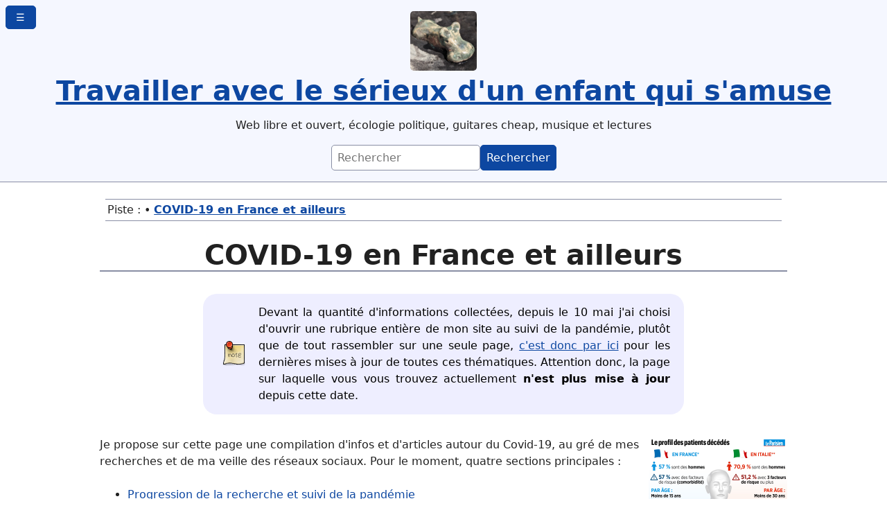

--- FILE ---
content_type: text/html; charset=utf-8
request_url: https://gregorygutierez.com/doku.php/ecolopol/covid19?bootswatch-theme=superhero
body_size: 80716
content:
<!DOCTYPE html>
<html xmlns="http://www.w3.org/1999/xhtml" xml:lang="fr"
  lang="fr" dir="ltr">
<head>
    <meta charset="UTF-8" />
    <title>COVID-19 en France et ailleurs [Travailler avec le sérieux d'un enfant qui s'amuse]</title>
    <script>(function(H){H.className=H.className.replace(/\bno-js\b/,'js')})(document.documentElement)</script>
    <meta name="generator" content="DokuWiki"/>
<meta name="theme-color" content="#eeeeee"/>
<meta name="robots" content="index,follow"/>
<meta name="keywords" content="ecolopol,covid19"/>
<link rel="search" type="application/opensearchdescription+xml" href="https://gregorygutierez.com/lib/exe/opensearch.php" title="Travailler avec le sérieux d&#039;un enfant qui s&#039;amuse"/>
<link rel="start" href="https://gregorygutierez.com/"/>
<link rel="contents" href="https://gregorygutierez.com/doku.php/ecolopol/covid19?do=index" title="Plan du site"/>
<link rel="manifest" href="https://gregorygutierez.com/lib/exe/manifest.php" crossorigin="use-credentials"/>
<link rel="alternate" type="application/rss+xml" title="Derniers changements" href="https://gregorygutierez.com/feed.php"/>
<link rel="alternate" type="application/rss+xml" title="Catégorie courante" href="https://gregorygutierez.com/feed.php?mode=list&amp;ns=ecolopol"/>
<link rel="alternate" type="text/html" title="HTML brut" href="https://gregorygutierez.com/doku.php/ecolopol/covid19?do=export_xhtml"/>
<link rel="alternate" type="text/plain" title="Wiki balise" href="https://gregorygutierez.com/doku.php/ecolopol/covid19?do=export_raw"/>
<link rel="canonical" href="https://gregorygutierez.com/doku.php/ecolopol/covid19"/>
<link rel="stylesheet" href="https://gregorygutierez.com/lib/exe/css.php?t=hydrogen&amp;tseed=490d0841a2dbb6c40ea04969518f17d5"/>
<script >var NS='ecolopol';var JSINFO = {"act":"show","move_renameokay":false,"move_allowrename":false,"plugin_pdfjs":{"hide_download_button":0},"plugins":{"vshare":{"youtube":"youtube\\.com\/.*[&?]v=([a-z0-9_\\-]+)","vimeo":"vimeo\\.com\\\/(\\d+)","slideshare":"slideshare.*id=(\\d+)","dailymotion":"dailymotion\\.com\/video\/([a-z0-9]+)","archiveorg":"archive\\.org\/(?:embed|details)\/([a-zA-Z0-9_\\-]+)","soundcloud":"soundcloud\\.com\/([\\w-]+\/[\\w-]+)","niconico":"nicovideo\\.jp\/watch\/(sm[0-9]+)","bitchute":"bitchute\\.com\\\/video\\\/([a-zA-Z0-9_\\-]+)","coub":"coub\\.com\\\/view\\\/([a-zA-Z0-9_\\-]+)","odysee":"odysee\\.com\/\\$\/(?:embed|download)\/([-%_?=\/a-zA-Z0-9]+)","youku":"v\\.youku\\.com\/v_show\/id_([0-9A-Za-z=]+)\\.html","bilibili":"bilibili\\.com\\\/video\\\/(BV[0-9A-Za-z]+)","msoffice":"(?:office\\.com.*[&?]videoid=([a-z0-9\\-]+))","msstream":"microsoftstream\\.com\\\/video\\\/([a-f0-9\\-]{36})","rutube":"rutube\\.ru\\\/video\\\/([a-z0-9]+)\\\/","gdrive":"drive\\.google\\.com\\\/file\\\/d\\\/([a-zA-Z0-9_-]+)\/"}},"id":"ecolopol:covid19","namespace":"ecolopol","ACT":"show","useHeadingNavigation":1,"useHeadingContent":1};(function(H){H.className=H.className.replace(/\bno-js\b/,'js')})(document.documentElement);</script>
<script src="https://gregorygutierez.com/lib/exe/jquery.php?tseed=8faf3dc90234d51a499f4f428a0eae43" defer="defer"></script>
<script src="https://gregorygutierez.com/lib/exe/js.php?t=hydrogen&amp;tseed=490d0841a2dbb6c40ea04969518f17d5" defer="defer"></script>
<script type="text/javascript" charset="utf-8">NS = "ecolopol";var toolbar = [{"type":"format","title":"Gras","icon":"bold.png","key":"b","open":"**","close":"**","block":false},{"type":"format","title":"Italique","icon":"italic.png","key":"i","open":"\/\/","close":"\/\/","block":false},{"type":"format","title":"Soulignage","icon":"underline.png","key":"u","open":"__","close":"__","block":false},{"type":"format","title":"Code \u00ab\u00a0machine \u00e0 \u00e9crire\u00a0\u00bb","icon":"mono.png","key":"m","open":"''","close":"''","block":false},{"type":"format","title":"Barr\u00e9","icon":"strike.png","key":"d","open":"<del>","close":"<\/del>","block":false},{"type":"autohead","title":"Titre de m\u00eame niveau","icon":"hequal.png","key":"8","text":"Titre","mod":0,"block":true},{"type":"autohead","title":"Titre de niveau inf\u00e9rieur","icon":"hminus.png","key":"9","text":"Titre","mod":1,"block":true},{"type":"autohead","title":"Titre de niveau sup\u00e9rieur","icon":"hplus.png","key":"0","text":"Titre","mod":-1,"block":true},{"type":"picker","title":"S\u00e9lectionner la ligne de titre","icon":"h.png","class":"pk_hl","list":[{"type":"format","title":"Titre de niveau 1","icon":"h1.png","key":"1","open":"====== ","close":" ======\\n"},{"type":"format","title":"Titre de niveau 2","icon":"h2.png","key":"2","open":"===== ","close":" =====\\n"},{"type":"format","title":"Titre de niveau 3","icon":"h3.png","key":"3","open":"==== ","close":" ====\\n"},{"type":"format","title":"Titre de niveau 4","icon":"h4.png","key":"4","open":"=== ","close":" ===\\n"},{"type":"format","title":"Titre de niveau 5","icon":"h5.png","key":"5","open":"== ","close":" ==\\n"}],"block":true},{"type":"format","title":"Lien externe","icon":"linkextern.png","open":"[[","close":"]]","sample":"http:\/\/example.com|Lien externe","block":false},{"type":"formatln","title":"Liste num\u00e9rot\u00e9e","icon":"ol.png","open":"  - ","close":"","key":"-","block":true},{"type":"formatln","title":"Liste \u00e0 puce","icon":"ul.png","open":"  * ","close":"","key":".","block":true},{"type":"insert","title":"Ligne horizontale","icon":"hr.png","insert":"\\n----\\n","block":true},{"type":"picker","title":"\u00c9moticones","icon":"smiley.png","list":{"8-)":"cool.svg","8-O":"eek.svg","8-o":"eek.svg",":-(":"sad.svg",":-)":"smile.svg","=)":"smile2.svg",":-\/":"doubt.svg",":-\\":"doubt2.svg",":-?":"confused.svg",":-D":"biggrin.svg",":-P":"razz.svg",":-o":"surprised.svg",":-O":"surprised.svg",":-x":"silenced.svg",":-X":"silenced.svg",":-|":"neutral.svg",";-)":"wink.svg","m(":"facepalm.svg","^_^":"fun.svg",":?:":"question.svg",":!:":"exclaim.svg","LOL":"lol.svg","FIXME":"fixme.svg","DELETEME":"deleteme.svg"},"icobase":"smileys","block":false},{"type":"picker","title":"Caract\u00e8res sp\u00e9ciaux","icon":"chars.png","list":["\u00c0","\u00e0","\u00c1","\u00e1","\u00c2","\u00e2","\u00c3","\u00e3","\u00c4","\u00e4","\u01cd","\u01ce","\u0102","\u0103","\u00c5","\u00e5","\u0100","\u0101","\u0104","\u0105","\u00c6","\u00e6","\u0106","\u0107","\u00c7","\u00e7","\u010c","\u010d","\u0108","\u0109","\u010a","\u010b","\u00d0","\u0111","\u00f0","\u010e","\u010f","\u00c8","\u00e8","\u00c9","\u00e9","\u00ca","\u00ea","\u00cb","\u00eb","\u011a","\u011b","\u0112","\u0113","\u0116","\u0117","\u0118","\u0119","\u0122","\u0123","\u011c","\u011d","\u011e","\u011f","\u0120","\u0121","\u0124","\u0125","\u00cc","\u00ec","\u00cd","\u00ed","\u00ce","\u00ee","\u00cf","\u00ef","\u01cf","\u01d0","\u012a","\u012b","\u0130","\u0131","\u012e","\u012f","\u0134","\u0135","\u0136","\u0137","\u0139","\u013a","\u013b","\u013c","\u013d","\u013e","\u0141","\u0142","\u013f","\u0140","\u0143","\u0144","\u00d1","\u00f1","\u0145","\u0146","\u0147","\u0148","\u00d2","\u00f2","\u00d3","\u00f3","\u00d4","\u00f4","\u00d5","\u00f5","\u00d6","\u00f6","\u01d1","\u01d2","\u014c","\u014d","\u0150","\u0151","\u0152","\u0153","\u00d8","\u00f8","\u0154","\u0155","\u0156","\u0157","\u0158","\u0159","\u015a","\u015b","\u015e","\u015f","\u0160","\u0161","\u015c","\u015d","\u0162","\u0163","\u0164","\u0165","\u00d9","\u00f9","\u00da","\u00fa","\u00db","\u00fb","\u00dc","\u00fc","\u01d3","\u01d4","\u016c","\u016d","\u016a","\u016b","\u016e","\u016f","\u01d6","\u01d8","\u01da","\u01dc","\u0172","\u0173","\u0170","\u0171","\u0174","\u0175","\u00dd","\u00fd","\u0178","\u00ff","\u0176","\u0177","\u0179","\u017a","\u017d","\u017e","\u017b","\u017c","\u00de","\u00fe","\u00df","\u0126","\u0127","\u00bf","\u00a1","\u00a2","\u00a3","\u00a4","\u00a5","\u20ac","\u00a6","\u00a7","\u00aa","\u00ac","\u00af","\u00b0","\u00b1","\u00f7","\u2030","\u00bc","\u00bd","\u00be","\u00b9","\u00b2","\u00b3","\u00b5","\u00b6","\u2020","\u2021","\u00b7","\u2022","\u00ba","\u2200","\u2202","\u2203","\u018f","\u0259","\u2205","\u2207","\u2208","\u2209","\u220b","\u220f","\u2211","\u203e","\u2212","\u2217","\u00d7","\u2044","\u221a","\u221d","\u221e","\u2220","\u2227","\u2228","\u2229","\u222a","\u222b","\u2234","\u223c","\u2245","\u2248","\u2260","\u2261","\u2264","\u2265","\u2282","\u2283","\u2284","\u2286","\u2287","\u2295","\u2297","\u22a5","\u22c5","\u25ca","\u2118","\u2111","\u211c","\u2135","\u2660","\u2663","\u2665","\u2666","\u03b1","\u03b2","\u0393","\u03b3","\u0394","\u03b4","\u03b5","\u03b6","\u03b7","\u0398","\u03b8","\u03b9","\u03ba","\u039b","\u03bb","\u03bc","\u039e","\u03be","\u03a0","\u03c0","\u03c1","\u03a3","\u03c3","\u03a4","\u03c4","\u03c5","\u03a6","\u03c6","\u03c7","\u03a8","\u03c8","\u03a9","\u03c9","\u2605","\u2606","\u260e","\u261a","\u261b","\u261c","\u261d","\u261e","\u261f","\u2639","\u263a","\u2714","\u2718","\u201e","\u201c","\u201d","\u201a","\u2018","\u2019","\u00ab","\u00bb","\u2039","\u203a","\u2014","\u2013","\u2026","\u2190","\u2191","\u2192","\u2193","\u2194","\u21d0","\u21d1","\u21d2","\u21d3","\u21d4","\u00a9","\u2122","\u00ae","\u2032","\u2033","[","]","{","}","~","(",")","%","\u00a7","$","#","|","@"],"block":false},{"type":"format","title":"Marquer le texte comme bloc de citation","icon":"..\/..\/plugins\/blockquote\/images\/blockquote-icon.png","open":"<blockquote>","close":"<\/blockquote>"},{"type":"picker","title":"Note","icon":"..\/..\/plugins\/note\/images\/note_picker.png","list":[{"type":"format","title":"Note","icon":"..\/..\/plugins\/note\/images\/tb_note.png","open":"<note>","close":"<\/note>"},{"type":"format","title":"Conseil","icon":"..\/..\/plugins\/note\/images\/tb_tip.png","open":"<note tip>","close":"<\/note>"},{"type":"format","title":"Important","icon":"..\/..\/plugins\/note\/images\/tb_important.png","open":"<note important>","close":"<\/note>"},{"type":"format","title":"Alerte","icon":"..\/..\/plugins\/note\/images\/tb_warning.png","open":"<note warning>","close":"<\/note>"}]},{"type":"insert","title":"nspages","icon":"..\/..\/plugins\/nspages\/images\/tb_nspages.png","insert":"<nspages -h1 -subns -exclude:start>"},{"type":"picker","title":"Extension Wrap","icon":"..\/..\/plugins\/wrap\/images\/toolbar\/picker.png","list":[{"type":"format","title":"colonnes","icon":"..\/..\/plugins\/wrap\/images\/toolbar\/column.png","open":"<WRAP group>\\n<WRAP half column>\\n","close":"\\n<\/WRAP>\\n\\n<WRAP half column>\\n\\n<\/WRAP>\\n<\/WRAP>\\n"},{"type":"format","title":"bloc simple","icon":"..\/..\/plugins\/wrap\/images\/toolbar\/box.png","open":"<WRAP center round box 60%>\\n","close":"\\n<\/WRAP>\\n"},{"type":"format","title":"bloc information","icon":"..\/..\/plugins\/wrap\/images\/note\/16\/info.png","open":"<WRAP center round info 60%>\\n","close":"\\n<\/WRAP>\\n"},{"type":"format","title":"bloc astuce","icon":"..\/..\/plugins\/wrap\/images\/note\/16\/tip.png","open":"<WRAP center round tip 60%>\\n","close":"\\n<\/WRAP>\\n"},{"type":"format","title":"bloc important","icon":"..\/..\/plugins\/wrap\/images\/note\/16\/important.png","open":"<WRAP center round important 60%>\\n","close":"\\n<\/WRAP>\\n"},{"type":"format","title":"bloc alerte","icon":"..\/..\/plugins\/wrap\/images\/note\/16\/alert.png","open":"<WRAP center round alert 60%>\\n","close":"\\n<\/WRAP>\\n"},{"type":"format","title":"bloc aide","icon":"..\/..\/plugins\/wrap\/images\/note\/16\/help.png","open":"<WRAP center round help 60%>\\n","close":"\\n<\/WRAP>\\n"},{"type":"format","title":"bloc t\u00e9l\u00e9chargement","icon":"..\/..\/plugins\/wrap\/images\/note\/16\/download.png","open":"<WRAP center round download 60%>\\n","close":"\\n<\/WRAP>\\n"},{"type":"format","title":"bloc \u00e0 faire","icon":"..\/..\/plugins\/wrap\/images\/note\/16\/todo.png","open":"<WRAP center round todo 60%>\\n","close":"\\n<\/WRAP>\\n"},{"type":"insert","title":"r\u00e9tablir le flux apr\u00e8s un \u00e9l\u00e9ment flottant","icon":"..\/..\/plugins\/wrap\/images\/toolbar\/clear.png","insert":"<WRAP clear\/>\\n"},{"type":"format","title":"particuli\u00e8rement important","icon":"..\/..\/plugins\/wrap\/images\/toolbar\/em.png","open":"<wrap em>","close":"<\/wrap>"},{"type":"format","title":"important","icon":"..\/..\/plugins\/wrap\/images\/toolbar\/hi.png","open":"<wrap hi>","close":"<\/wrap>"},{"type":"format","title":"peu important","icon":"..\/..\/plugins\/wrap\/images\/toolbar\/lo.png","open":"<wrap lo>","close":"<\/wrap>"}]}];
</script>
    <meta name="viewport" content="width=device-width" />
    <link rel="shortcut icon" href="https://gregorygutierez.com/lib/exe/fetch.php/wiki/favicon.ico" />
<link rel="apple-touch-icon" href="https://gregorygutierez.com/lib/exe/fetch.php/apple-touch-icon.png" />
    </head>


<body id="dokuwiki__top" class="dokuwiki mode_show tpl_hydrogen    hasSidebar">
        <header>
				
		<a href="https://gregorygutierez.com/doku.php/accueil"  accesskey="h" title=" [h]"><img class="logo" src="https://gregorygutierez.com/lib/exe/fetch.php/wiki/logo.png" width="96" height="86" alt="logo" /><h1>Travailler avec le sérieux d'un enfant qui s'amuse</h1></a>
                                    <p class="claim">Web libre et ouvert, écologie politique, guitares cheap, musique et lectures</p>
                
		<div id="dokuwiki__searchform">
			<form action="https://gregorygutierez.com/doku.php/accueil" method="get" role="search" class="search doku_form" id="dw__search" accept-charset="utf-8"><input type="hidden" name="do" value="search" /><input type="hidden" name="id" value="ecolopol:covid19" /><div class="no"><input name="q" type="text" class="edit" title="[F]" accesskey="f" placeholder="Rechercher" autocomplete="on" id="qsearch__in" value="" /><button value="1" type="submit" title="Rechercher">Rechercher</button><div id="qsearch__out" class="ajax_qsearch JSpopup"></div></div></form>		</div>

        </header>
	
	<main id="dokuwiki__content">
		<!-- BREADCRUMBS -->
		<nav id="dokuwiki__breadcrumbs">
				<div class="breadcrumbs"><span class="bchead">Piste :</span> <span class="bcsep">•</span> <span class="curid"><bdi><a href="https://gregorygutierez.com/doku.php/ecolopol/covid19"  class="breadcrumbs" title="ecolopol:covid19">COVID-19 en France et ailleurs</a></bdi></span></div>
						</nav>

                                
		
<h1 class="sectionedit1" id="covid-19-en-france-et-ailleurs">COVID-19 en France et ailleurs</h1>
<div class="level1">
<div class="plugin_note noteclassic">Devant la quantité d&#039;informations collectées, depuis le 10 mai j&#039;ai choisi d&#039;ouvrir une rubrique entière de mon site au suivi de la pandémie, plutôt que de tout rassembler sur une seule page, <a href="https://gregorygutierez.com/doku.php/covid19/intro" class="wikilink1" title="covid19:intro" data-wiki-id="covid19:intro">c&#039;est donc par ici</a> pour les dernières mises à jour de toutes ces thématiques. Attention donc, la page sur laquelle vous vous trouvez actuellement <strong>n&#039;est plus mise à jour</strong> depuis cette date.
</div>
<p>
<a href="https://gregorygutierez.com/lib/exe/detail.php/ecolopol/covid19-parisien.png?id=ecolopol%3Acovid19" class="media" title="ecolopol:covid19-parisien.png"><img src="https://gregorygutierez.com/lib/exe/fetch.php/ecolopol/covid19-parisien.png?w=200&amp;tok=2a5d2c" class="mediaright" loading="lazy" title="Infographie du Parisien en date du 27 mars 2020" alt="Infographie du Parisien en date du 27 mars 2020" width="200" /></a>
Je propose sur cette page une compilation d&#039;infos et d&#039;articles autour du Covid-19, au gré de mes recherches et de ma veille des réseaux sociaux. Pour le moment, quatre sections principales : 
</p>
<ul>
<li class="level1"><div class="li"> <a href="https://gregorygutierez.com/doku.php/ecolopol/covid19#progression-de-la-recherche-et-suivi-de-la-pandemie" class="wikilink1" title="ecolopol:covid19" data-wiki-id="ecolopol:covid19">Progression de la recherche et suivi de la pandémie</a></div>
</li>
<li class="level1"><div class="li"> <a href="https://gregorygutierez.com/doku.php/ecolopol/covid19#la-polemique-autour-de-la-chloroquine-et-du-pr-didier-raoult" class="wikilink1" title="ecolopol:covid19" data-wiki-id="ecolopol:covid19">La polémique autour de la chloroquine et du Pr Raoult</a></div>
</li>
<li class="level1"><div class="li"> <a href="https://gregorygutierez.com/doku.php/ecolopol/covid19#suivi-des-fake-news-autour-de-la-pandemie" class="wikilink1" title="ecolopol:covid19" data-wiki-id="ecolopol:covid19">Suivi des Fake News autour de la pandémie</a></div>
</li>
<li class="level1"><div class="li"> <a href="https://gregorygutierez.com/doku.php/ecolopol/covid19#revues-de-presse-par-thematique" class="wikilink1" title="ecolopol:covid19" data-wiki-id="ecolopol:covid19">Revues de presse par thématiques</a></div>
</li>
</ul>

<p>
Ce travail personnel de récolte d&#039;informations ne <em>prétend pas à l&#039;exhaustivité</em>, et vous êtes bienvenu pour commenter cette page et proposer d&#039;autres ressources, du moment que vous le faites de manière constructive et avec le minimum de courtoisie (espace de commentaires tout en bas de la page). Les simples opinions (sans mention d&#039;une quelconque source) sont les bienvenues, mais les remarques insultantes, récupérations politiques, propos complotistes et autres conduites immatures ne seront pas tolérées. 
</p>

<p>
<em>Page créée le samedi 28 mars à midi.</em>
</p>

</div>

<h2 class="sectionedit2" id="progression-de-la-recherche-et-suivi-de-la-pandemie">Progression de la recherche et suivi de la pandémie</h2>
<div class="level2">

<p>
Le SARS-CoV2 est le coronavirus responsable de la maladie dite COVID-19 (ce terme désigne en fait les symptômes issus de la présence du SARS-CoV2 dans l&#039;organisme). Ce “nouveau” virus est apparu fin novembre 2019 en Chine, dans la région de Wuhan, sans doute transmis depuis les chauve-souris vers les pangolins, puis vers l&#039;homme. Le marché aux fruits de mer et animaux vivants de Wuhan a sans doute été le site de la première contamination.
</p>

<p>
Le <a href="https://www.niaid.nih.gov/diseases-conditions/coronaviruses" class="urlextern" title="https://www.niaid.nih.gov/diseases-conditions/coronaviruses" rel="ugc nofollow">National Institute of Allergy and Infectious Deseases</a> aux Etats-Unis a publié courant mars, sur son compte Flickr, une série de photographies à microscope életronique de ce virus.
</p>

<p>

<a data-flickr-embed="true" data-context="true" href="https://www.flickr.com/photos/niaid/49645120251/in/album-72157712914621487" title="Novel Coronavirus SARS-CoV-2"><img src="https://live.staticflickr.com/65535/49645120251_a1376e74a0.jpg" width="300" height="300" alt="Novel Coronavirus SARS-CoV-2"></a><script async src="//embedr.flickr.com/assets/client-code.js" charset="utf-8"></script>

</p>

</div>

<h3 class="sectionedit3" id="monitoring-de-la-pandemie">Monitoring de la pandémie</h3>
<div class="level3">

<p>
Pour suivre l&#039;évolution de la pandémie, l&#039;université John Hopkins aux Etats-Unis a ouvert depuis début janvier <a href="https://gisanddata.maps.arcgis.com/apps/opsdashboard/index.html#/bda7594740fd40299423467b48e9ecf6" class="urlextern" title="https://gisanddata.maps.arcgis.com/apps/opsdashboard/index.html#/bda7594740fd40299423467b48e9ecf6" rel="ugc nofollow">une page qui suit l&#039;épidémie chaque jour</a>, c&#039;est une excellente ressource pour se rendre compte notamment du nombre de personnes contaminées, du nombre de décès mais aussi du nombre de personnes guéries. Le samedi 28 mars à 15h, <strong>615 519 cas confirmés</strong> dans le monde, <strong>135 735 personnes guéries</strong> et <strong>28 717 morts</strong> (soit 4,6 % de mortalité).
</p>

<p>
<a href="https://gregorygutierez.com/lib/exe/detail.php/ecolopol/covid-johnhopkins28mars2020.png?id=ecolopol%3Acovid19" class="media" title="ecolopol:covid-johnhopkins28mars2020.png"><img src="https://gregorygutierez.com/lib/exe/fetch.php/ecolopol/covid-johnhopkins28mars2020.png?w=400&amp;tok=f4457c" class="mediacenter" loading="lazy" alt="" width="400" /></a>
</p>

<p>
Le moteur de recherche Bing de Microsoft a aussi ouvert une page de suivi de la pandémie, le Covid-19 Tracker, avec par exemple la situation au jour le jour en France, depuis cette page : <a href="https://www.bing.com/covid/local/france" class="urlextern" title="https://www.bing.com/covid/local/france" rel="ugc nofollow">https://www.bing.com/covid/local/france</a>
</p>

<p>
Au 20 avril, selon ces données, il y a 112 806 personnes touchées en France, dont 56 310 personnes qui sont actuellement prises en charge à l&#039;hôpîtal en France, 36 578 personnes qui ont guéri et 19 718 décès. 
</p>

<p>
<a href="https://gregorygutierez.com/lib/exe/detail.php/ecolopol/200420-bing-covid19-tracker.png?id=ecolopol%3Acovid19" class="media" title="ecolopol:200420-bing-covid19-tracker.png"><img src="https://gregorygutierez.com/lib/exe/fetch.php/ecolopol/200420-bing-covid19-tracker.png?w=400&amp;tok=186ee9" class="mediacenter" loading="lazy" alt="" width="400" /></a>
</p>

</div>

<h3 class="sectionedit4" id="quel-est-taux-de-mortalite-du-sars-cov-2">Quel est taux de mortalité du SARS-CoV-2 ?</h3>
<div class="level3">

<p>
D&#039;après les Centers for Desease Control (CDC) américains, à peu près l&#039;équivalent des Agences Régionales de Santé (ARS) en France, au 19 avril, il y aurait déjà au moins 742 000 personnes touchées par le SARS-CoV-2 aux Etats-Unis, dont 39 600 personnes qui en sont mortes, soit un taux de mortalité de 5% (à titre de comparaison, la grippe saisonnière a un taux de mortalité de 0,1 %) (source : <a href="https://www.memorandumdaily.com/2020/04/coronavirus-has-now-killed-more-people.html" class="urlextern" title="https://www.memorandumdaily.com/2020/04/coronavirus-has-now-killed-more-people.html" rel="ugc nofollow">Coronavirus Has Now Killed More People in US than 2018-2019 Flu Season</a>). 
</p>

<p>
Un article du Time, <a href="https://time.com/5798168/coronavirus-mortality-rate/" class="urlextern" title="https://time.com/5798168/coronavirus-mortality-rate/" rel="ugc nofollow">The WHO Estimated COVID-19 Mortality at 3.4%. That Doesn&#039;t Tell the Whole Story</a>, propose plusieurs données et graphiques sur la mortalité du SARS-CoV-2, avec deux informations importantes (chiffres au 9 mars 2020) : 
</p>
<ol>
<li class="level1"><div class="li"> Le taux de mortalité est plus proche de celui de la grippe saisonnière que des autres épidémies de coronavirus de ces dernières années, mais tout en restant beaucoup plus élevé que pour la grippe (3,4% pour le SARS-CoV-2, 0,1% pour la grippe saisonnière).</div>
</li>
<li class="level1"><div class="li"> Mais ce taux de mortalité change énormément d&#039;un pays à l&#039;autre : 0,61 % de morts en Corée du Sud, 1,78 % en France, 5,3 % aux USA…</div>
</li>
</ol>

<p>
Visiblement, c&#039;est la politique de santé publique qui change tout : plus le système de santé national organise des tests à grande échelle et dès les premiers cas recensés (c&#039;est le cas en Corée du Sud), et moins le virus va faire de victimes, puisque les premiers atteints vont être confinés et que leurs proches vont être testés aussi).
</p>

<p>
<a href="https://gregorygutierez.com/lib/exe/detail.php/ecolopol/200309-time-graph1.png?id=ecolopol%3Acovid19" class="media" title="ecolopol:200309-time-graph1.png"><img src="https://gregorygutierez.com/lib/exe/fetch.php/ecolopol/200309-time-graph1.png?w=400&amp;tok=41bcf4" class="media" loading="lazy" alt="" width="400" /></a><a href="https://gregorygutierez.com/lib/exe/detail.php/ecolopol/200309-time-graph2.png?id=ecolopol%3Acovid19" class="media" title="ecolopol:200309-time-graph2.png"><img src="https://gregorygutierez.com/lib/exe/fetch.php/ecolopol/200309-time-graph2.png?w=400&amp;tok=5b823b" class="media" loading="lazy" alt="" width="400" /></a>
</p>

<p>
Selon <a href="https://www.sortiraparis.com/actualites/a-paris/articles/212134-coronavirus-la-situation-dans-le-monde-950-deces-en-espagne-en-24h" class="urlextern" title="https://www.sortiraparis.com/actualites/a-paris/articles/212134-coronavirus-la-situation-dans-le-monde-950-deces-en-espagne-en-24h" rel="ugc nofollow">cet article de Sortir à Paris</a> (2 avril 2020), <em>“le virus Covid-19 touche 939.949 cas confirmés et a fait au total 47.522 morts dans le monde”</em>, soit environ 5 % de mortalité.
</p>

<p>
Pour la France, depuis le 27 mars, l&#039;INSEE publie le <a href="https://www.insee.fr/fr/information/4470857" class="urlextern" title="https://www.insee.fr/fr/information/4470857" rel="ugc nofollow">nombre de décès quotidiens par département</a> : <em>“Exceptionnellement, pendant la pandémie du covid-19, l’Insee diffuse le nombre de décès par jour et par département. Les décès sont enregistrés au lieu de l’évènement (et non au lieu de résidence). Les statistiques diffusées sont provisoires (se référer à la note méthodologique) et seront actualisés toutes les semaines.”</em>
<br/>

<br/>

Depuis le 2 avril, France Info a mis en place une <a href="https://www.francetvinfo.fr/sante/maladie/coronavirus/infographies-covid-19-morts-hospitalisations-age-malades-l-evolution-de-l-epidemie-en-france-et-dans-le-monde-en-cartes-et-graphiques.html" class="urlextern" title="https://www.francetvinfo.fr/sante/maladie/coronavirus/infographies-covid-19-morts-hospitalisations-age-malades-l-evolution-de-l-epidemie-en-france-et-dans-le-monde-en-cartes-et-graphiques.html" rel="ugc nofollow">page de monitoring de la pandémie</a>, bourrée de graphiques et courbes et mise à jour quotidiennement. Si l&#039;on en croit les chiffres mentionnés pour le 4 avril, le taux de mortalité serait de 8 % actuellement en France (68 805 cas recensés pour 5 532 décès en hôpital). Et encore, il ne s&#039;agit que des décès recensés à l&#039;hôpital, alors qu&#039;au moins <a href="https://www.20minutes.fr/societe/2754571-20200404-coronavirus-direct-1500-morts-plus-etats-unis-pire-bilan-pays-journee-depuis-debut-epidemie" class="urlextern" title="https://www.20minutes.fr/societe/2754571-20200404-coronavirus-direct-1500-morts-plus-etats-unis-pire-bilan-pays-journee-depuis-debut-epidemie" rel="ugc nofollow">2 000 autres décès sont signalés dans les EHPAD</a> selon 20 Minutes (article du 4 avril 2020). Mais attention, cela ne veut pas dire que le taux de mortalité serait plus grand en réalité, car il y a aussi nombre de personnes contaminées, qui subissent le virus chez elles, sans nécessité d&#039;être hospitalisées, et s&#039;en sortent bien après une semaine à dix jours à subir les différents symptômes (fièvre, toux sèche, frissons, rhume carabiné, épuisement général…).
</p>
<div class="table sectionedit5"><table class="inline">
	<thead>
	<tr class="row0">
		<th class="col0" colspan="6"> Données issues de la page de monitoring France Info </th><td class="col6"></td><td class="col7"></td><td class="col8"></td>
	</tr>
	<tr class="row1">
		<th class="col0">Date</th><th class="col1">Cas confirmés</th><th class="col2">Hospitalisations</th><th class="col3">Réanimations</th><th class="col4">Retours domicile</th><th class="col5">Décès hôpital</th><th class="col6">Décès EHPAD</th><th class="col7">Total décès</th><th class="col8">% décès parmi recensés</th>
	</tr>
	</thead>
	<tr class="row2">
		<td class="col0">21 avril</td><td class="col1">117 324</td><td class="col2">30 106</td><td class="col3">5 433</td><td class="col4">39 181</td><td class="col5">12 900</td><td class="col6">7 896</td><td class="col7">20 796</td><td class="col8">17,7%</td>
	</tr>
	<tr class="row3">
		<td class="col0">16 avril</td><td class="col1">108 847</td><td class="col2">31 305</td><td class="col3">6 248</td><td class="col4">32 812</td><td class="col5">11 060</td><td class="col6">6 860</td><td class="col7">17 920</td><td class="col8">16,5%</td>
	</tr>
	<tr class="row4">
		<td class="col0">10 avril</td><td class="col1">90 676</td><td class="col2">31 267</td><td class="col3">7 004</td><td class="col4">24 932</td><td class="col5">8 598</td><td class="col6">4 599</td><td class="col7">13 197</td><td class="col8">14,6%</td>
	</tr>
	<tr class="row5">
		<td class="col0">4 avril</td><td class="col1">68 605</td><td class="col2">28 143</td><td class="col3">6 838</td><td class="col4">145 438</td><td class="col5">5 532</td><td class="col6">n.c.</td><td class="col7"> </td><td class="col8"> </td>
	</tr>
</table></div>

<p>
Selon <a href="https://hal-pasteur.archives-ouvertes.fr/pasteur-02548181" class="urlextern" title="https://hal-pasteur.archives-ouvertes.fr/pasteur-02548181" rel="ugc nofollow">une pré-publication de l&#039;Institut Pasteur</a> publiée le 21 avril, environ 5,7 % de la population française sera contaminée d&#039;ici le début du déconfinement, programmé le 11 mai, soit 3 700 000 personnes. Mais la marge d&#039;erreur est assez élevée, le nombre d&#039;infectés varie entre 2 300 000 personnes et 6 700 000 personnes. Avec de tels chiffres, il est certain que l&#039;immunité collective ne pourra pas être atteinte, et donc une deuxième vague du virus est à craindre après le déconfinement.
</p>

<p>
Le Conseil Scientifique a d&#039;abord <em>“pris acte”</em> de la décision du gouvernement, dans une note datée du 20 avril, puis a émis des préconisations sur la rentrée des classes du 11 mai, dans une deuxième note, publiée le 24 avril. 
<a href="https://gregorygutierez.com/lib/exe/fetch.php/ecolopol/note_enfants_ecoles_environnements_familiaux_24_avri_2020.pdf" class="media mediafile mf_pdf" title="ecolopol:note_enfants_ecoles_environnements_familiaux_24_avri_2020.pdf (828 KB)">note_enfants_ecoles_environnements_familiaux_24_avri_2020.pdf</a>
</p>

<p>
Parmi les préconisations : organiser les repas des enfants dans les classes plutôt qu&#039;à la cantine, aménager l&#039;accueil et le départ de manière à éviter les attroupements de parents et d&#039;enfants devant les écoles, bionettoyage de l&#039;établissement scolaire plusieurs fois par jour, etc.
</p>

<p>
Cette note du 24 avril précise aussi (c&#039;est le Conseil Scientifique qui souligne en gras) : <em>“<strong>Il n’y a pas eu d’épidémie documentée dans les crèches, écoles, collèges, lycées ou universités à ce jour</strong>, en l’état des connaissances actuelles, sauf une dans un lycée en France où le virus a touché 38% des lycéens, 43% des enseignants, et 59% des personnels travaillant dans l’établissement scolaire (Crépy-en-Valois). Le taux de transmission secondaire intra-familial était de 11% vers les parents et de 10% vers les frères et sœurs, similaire à celui documenté par Bi et al. à Shenzen en Chine. (…) <strong>Le Conseil scientifique est favorable à ce que le principe de volontariat et de non obligation de la part des familles soit retenu, avec la possibilité d’une poursuite de l’enseignement à distance.</strong>”</em>
</p>

<p>
Le 26 avril, un syndicat de médecins généralistes, MG France, publie un sondage réalisé parmi les médecins de ville (voir <a href="https://www.francetvinfo.fr/sante/maladie/coronavirus/covid-19-le-syndicat-mg-france-estime-qu-il-y-a-9-000-morts-de-plus-qui-ne-sont-pas-encore-comptes_3935731.html" class="urlextern" title="https://www.francetvinfo.fr/sante/maladie/coronavirus/covid-19-le-syndicat-mg-france-estime-qu-il-y-a-9-000-morts-de-plus-qui-ne-sont-pas-encore-comptes_3935731.html" rel="ugc nofollow">Covid-19 : le syndicat de médecins MG France estime qu&#039;il y a 9 000 morts de plus, qui ne sont pas encore comptés</a>. En extrapolant leurs réponses, le syndicat conclue qu&#039;il y aurait au moins 9 000 décès supplémentaires, à date : toutes les personnes contaminées qui sont mortes des suites du virus chez eux et pas en hôpital : <em>“Jacques Battistoni insiste particulièrement sur le fait que ces chiffres ne sont pas cachés par les autorités, ils ne peuvent simplement “pas être pris en compte, ils ne sont pas mesurés. Il faudrait demander à chaque médecin généraliste de faire un recueil et de le renvoyer au ministère de la Santé. Cela n&#039;a pas été organisé. Je pense que dans les autres pays d&#039;Europe, c&#039;est la même chose, on ne mesure pas de façon fine les patients décédés en ville”.</em>
</p>

</div>

<h3 class="sectionedit6" id="quels-sont-les-symptomes-du-sars-cov-2">Quels sont les symptômes du SARS-CoV-2 ?</h3>
<div class="level3">
<iframe src="//www.youtube-nocookie.com/embed/9rgJOBHwTkM?" width="255" height="143" style="width:255px;height:143px;" class="vshare vshare__right" allowfullscreen="" frameborder="0" scrolling="no" data-domain="www.youtube-nocookie.com" loading="lazy"><h3></h3></iframe>
<p>
A quoi ressemblent des poumons d&#039;une personne infectée par le virus ? Le Georges Washington University Hospital a publié le 4 avril 2020 <a href="https://www.gwhospital.com/resources/podcasts/covid19-vr-technology" class="urlextern" title="https://www.gwhospital.com/resources/podcasts/covid19-vr-technology" rel="ugc nofollow">un article sur l&#039;utilisation de la réalité virtuelle pour illustrer l&#039;action du virus</a>. Ci-joint illustration des poumons d&#039;un patient de 59 ans en bonne condition physique, qui a dû être branché à un ventilateur pour l&#039;aider à respirer, mais aussi à une machine pour oxygéner son sang.
</p>

</div>

<h3 class="sectionedit7" id="quelques-videos-et-articles-pour-comprendre-la-situation">Quelques vidéos et articles pour comprendre la situation</h3>
<div class="level3">

<p>
Ci-dessous, quelques ressources qui abordent de manière générale et documentée la situation actuelle : origine du coronavirus, histoire de la lutte contre les maladies infectieuses, réflexion sur notre relation dysfonctionnelle à la nature et aux espèces animales…
</p>
<div class="table sectionedit8"><table class="inline">
	<thead>
	<tr class="row0">
		<th class="col0"><a href="https://lejournal.cnrs.fr/articles/lhumanite-a-toujours-vecu-avec-les-virus" class="urlextern" title="https://lejournal.cnrs.fr/articles/lhumanite-a-toujours-vecu-avec-les-virus" rel="ugc nofollow">« L’humanité a toujours vécu avec les virus »</a></th><th class="col1">Le Journal du CNRS</th><th class="col2">17/04/20</th>
	</tr>
	</thead>
	<tr class="row1">
		<td class="col0" colspan="3">C’est vrai que le SARS-CoV-2, apparu fin décembre 2019 en Chine, succède au MERS-CoV, apparu en Arabie saoudite en 2012, qui lui-même succédait au SARS-CoV-1 dont les premiers cas ont été enregistrés en Chine en novembre 2002. Auparavant Ebola, parti d’Afrique, avait terrifié le monde. Je ne sais pas si ces nouveaux virus ont un lien avec l’accroissement de notre population. Peut-être sont-ils en rapport avec nos modes de vie. Certains par exemple mettent en cause le bouleversement des écosystèmes, comme la déforestation, qui, en privant des animaux sauvages de leur habitat naturel, les aurait rapprochés des êtres humains, ce qui aurait facilité les sauts de virus interespèces. C’est tout à fait possible. Mais je pense aussi que nous sommes surpris quand une maladie virale survient car, encore une fois, nous avons vraiment cru en venir à bout à la fin des années 1970. Notre confiance d’alors explique peut-être notre stupéfaction d’aujourd’hui. Mais les virus sont très nombreux (il en existerait un quintillion, c’est-à-dire 1 suivi de 31 zéros, à la surface du globe, Ndlr) qui interagissent et interagiront toujours avec les humains.</td>
	</tr>
</table></div>
<div class="table sectionedit9"><table class="inline">
	<thead>
	<tr class="row0">
		<th class="col0"><a href="https://www.youtube.com/watch?v=bM7AOBxqjnE" class="urlextern" title="https://www.youtube.com/watch?v=bM7AOBxqjnE" rel="ugc nofollow">Cette pandémie, vue depuis 2021 - DBY #67</a></th><th class="col1">Chaîne Youtube DirtyBiology</th><th class="col2">26/03/20</th>
	</tr>
	</thead>
	<tr class="row1">
		<td class="col0" colspan="3"><iframe src="//www.youtube-nocookie.com/embed/bM7AOBxqjnE?" width="255" height="143" style="width:255px;height:143px;" class="vshare vshare__right" allowfullscreen="" frameborder="0" scrolling="no" data-domain="www.youtube-nocookie.com" loading="lazy"><h3></h3></iframe>
<p>
 <em>“Les catastrophes naturelles n&#039;existent pas, ce sont nos actions qui transforment les risques en désastres.”</em> Une des meilleures vidéos pour comprendre l&#039;origine des coronavirus, ce que l&#039;on sait des débuts de la catastrophe sanitaire en Chine fin novembre ou début décembre 2019, et surtout pour comprendre l&#039;importance du confinement pour lutter contre la pandémie aujourd&#039;hui. On y revient aussi sur la grave inconséquence des responsables politiques en France pendant le mois de janvier, à un moment où tous les signaux d&#039;alertes étaient pourtant déjà très clairs et auraient dû encourager des actions rapides pour contrôler le risque de dissémination du virus.
</p>
</td>
	</tr>
</table></div>
<div class="table sectionedit10"><table class="inline">
	<thead>
	<tr class="row0">
		<th class="col0"><a href="https://www.youtube.com/watch?v=5SmNJ0R9ZUg" class="urlextern" title="https://www.youtube.com/watch?v=5SmNJ0R9ZUg" rel="ugc nofollow">Covid-19, Chloroquine et crise globale</a></th><th class="col1">Chaîne Youtube de l&#039;astrophysicien français Julien Barreau</th><th class="col2">23/03/20</th>
	</tr>
	</thead>
	<tr class="row1">
		<td class="col0" colspan="3"><iframe src="//www.youtube-nocookie.com/embed/5SmNJ0R9ZUg?" width="255" height="143" style="width:255px;height:143px;" class="vshare vshare__right" allowfullscreen="" frameborder="0" scrolling="no" data-domain="www.youtube-nocookie.com" loading="lazy"><h3></h3></iframe>
<p>
 Julien Barreau aborde la polémtique de Raoult et de la chloroquine (il est très prudent et ne cache pas son scepticisme), mais surtout la question de la “crise systémique” que nous traversons. Le Covid-19 n&#039;est pas “la nature qui se rappelle à nous”, cette pandémie est directement liée au contraire à notre manière de traiter le vivant. Les espèces sauvages ont de moins en moins d&#039;espaces naturels à leur disposition, donc des animaux qui ne s&#039;étaient jamais croisées auparavant, sont forcés de se fréquenter sur les mêmes territoires, et ainsi microbes et bactéries se mélangent et se répandent, jusqu&#039;à nos marchés et nos assiettes.
</p>
</td>
	</tr>
</table></div>
<div class="table sectionedit11"><table class="inline">
	<thead>
	<tr class="row0">
		<th class="col0"><a href="https://medium.com/tomas-pueyo/coronavirus-le-marteau-et-la-danse-bce68d354c0c" class="urlextern" title="https://medium.com/tomas-pueyo/coronavirus-le-marteau-et-la-danse-bce68d354c0c" rel="ugc nofollow">Coronavirus, le marteau et la danse</a></th><th class="col1">Carl-Etienne Juneau, PhD (traduction du texte de Thomas Puyeo, <a href="https://medium.com/@tomaspueyo/coronavirus-the-hammer-and-the-dance-be9337092b56" class="urlextern" title="https://medium.com/@tomaspueyo/coronavirus-the-hammer-and-the-dance-be9337092b56" rel="ugc nofollow">Coronavirus the hammer and the dance</a>), Medium</th><th class="col2">20 mars 2020</th>
	</tr>
	</thead>
	<tr class="row1">
		<td class="col0" colspan="3">Autrement dit, la stratégie d’atténuation [concurrente de celle du confinement] suppose non seulement des millions de morts pour un pays comme les États-Unis ou le Royaume-Uni, mais elle mise également sur le fait que le virus ne mute pas trop — ce qu‘il fait déjà. Il a donc toutes les occasions de muter. Alors, une fois que nous en finirons avec quelques millions de morts, nous pourrions nous attendre à quelques millions de plus — chaque année . Ce coronavirus pourrait devenir un fait récurrent de la vie, comme la grippe, mais maintes fois plus meurtrier. Résumé : Si nous mettons en place des mesures fermes contre le coronavirus dès aujourd’hui, elles ne devraient durer que quelques semaines. Il n’y aura vraisemblablement pas de pic d’infections par la suite. Nous pouvons faire tout cela à un coût raisonnable pour la société et sauver des millions de vies du même coup.</td>
	</tr>
</table></div>

</div>

<h2 class="sectionedit12" id="la-polemique-autour-de-la-chloroquine-et-du-pr-didier-raoult">La polémique autour de la chloroquine et du Pr Didier Raoult</h2>
<div class="level2">

<p>
<a href="https://gregorygutierez.com/lib/exe/detail.php/ecolopol/ourworldindata.jpg?id=ecolopol%3Acovid19" class="media" title="ecolopol:ourworldindata.jpg"><img src="https://gregorygutierez.com/lib/exe/fetch.php/ecolopol/ourworldindata.jpg?w=250&amp;tok=d47bba" class="mediaright" loading="lazy" title="Infographie du site OurWorldInData.org" alt="Infographie du site OurWorldInData.org" width="250" /></a>Pour commencer, voici un graphique assez clair, issu du site <a href="https://ourworldindata.org/" class="urlextern" title="https://ourworldindata.org/" rel="ugc nofollow">https://ourworldindata.org/</a> qui est spécialisé dans l&#039;exploitation de données statistiques. Cette comparaison montre que le Dr Raoult, dans sa fameuse étude, arrive en fait aux mêmes proportions de cas légers, graves ou mortels, que les 44 415 cas recensés en Chine entre janvier et mars. Ce qui induit que… le traitement proposé par le Pr Raoult ne serait pas efficace. (Vous pouvez cliquer sur l&#039;image pour la voir en grand.) Bien entendu ce n&#039;est qu&#039;une comparaison, entre des données très différentes, mais le fait qu&#039;elles arrivent aux mêmes proportions laisse assez songeur sur la supposée efficacité du remède.
</p>

<p>
Le 9 avril, le Pr Raoult a promu sur son compte Twitter une nouvelle étude de son équipe de l&#039;IHU, cette fois sur un peu plus de 1000 patients (et sans aucun groupe contrôle, une fois de plus). Il annonce que <em>“Parmi les 1 061 patients suivis, un “bon résultat clinique” ainsi qu&#039;une “guérison virologique” ont été obtenus en dix jours chez 973 d&#039;entre eux (91,7% de l&#039;effectif)”</em> (<a href="https://www.francetvinfo.fr/sante/maladie/coronavirus/coronavirus-que-vaut-la-nouvelle-etude-du-professeur-raoult-qui-vante-l-efficacite-de-l-hydroxychloroquine_3909089.html" class="urlextern" title="https://www.francetvinfo.fr/sante/maladie/coronavirus/coronavirus-que-vaut-la-nouvelle-etude-du-professeur-raoult-qui-vante-l-efficacite-de-l-hydroxychloroquine_3909089.html" rel="ugc nofollow">article France Info</a> du 10 avril 2020). Mais déjà, le 1er mars, l&#039;OMS avait constaté un <a href="https://www.ncbi.nlm.nih.gov/pmc/articles/PMC7068984/" class="urlextern" title="https://www.ncbi.nlm.nih.gov/pmc/articles/PMC7068984/" rel="ugc nofollow">taux de décès chez les malades du Covid-19 de 3,4%</a>, soit 96,6% de survivants ! Du coup, on pourrait presque dire qu&#039;avec son traitement, le Dr Raoult obtient moins de survies que sans.
</p>

</div>

<h3 class="sectionedit13" id="la-chloroquineentre-espoir-et-danger">La chloroquine : entre espoir et danger</h3>
<div class="level3">

<p>
<a href="https://gregorygutierez.com/lib/exe/detail.php/ecolopol/200424-afp-infographie_chloroquine.jpg?id=ecolopol%3Acovid19" class="media" title="ecolopol:200424-afp-infographie_chloroquine.jpg"><img src="https://gregorygutierez.com/lib/exe/fetch.php/ecolopol/200424-afp-infographie_chloroquine.jpg?w=250&amp;tok=ea4a02" class="mediaright" loading="lazy" title="Infographie 24 avril 2020 - © AFP" alt="Infographie 24 avril 2020 - © AFP" width="250" /></a> Annoncée d&#039;abord dans une vidéo au ton triomphaliste, publiée le 18 mars par le Pr Raoult (plus d&#039;un million de vues à fin mars !), sa première étude sur l&#039;effet de la chloroquine associée à un antibotique sur le virus est titrée <em>Hydroxychloroquine and azithromycin as a treatment of COVID‐19: results of an open‐label non‐randomized clinical trial</em>. L&#039;étude est publiée le 20 mars dans la revue <a href="https://www.journals.elsevier.com/international-journal-of-antimicrobial-agents" class="urlextern" title="https://www.journals.elsevier.com/international-journal-of-antimicrobial-agents" rel="ugc nofollow">International Journal of Antimicrobial Agents</a>… sans avoir été soumise au préalable à un comité de lecture. Détail important : le rédacteur en chef de la revue, Jean-Marc Rolain, est également l’un des coauteurs de l’article et collaborateur régulier de Didier Raoult.
<br/>

<br/>

Cette étude a été largement critiquée par la communauté scientfique et médicale, comme en attestent les <a href="https://pubpeer.com/publications/B4044A446F35DF81789F6F20F8E0EE#" class="urlextern" title="https://pubpeer.com/publications/B4044A446F35DF81789F6F20F8E0EE#" rel="ugc nofollow">très nombreux commentaires laissés sur le site PubPeer</a> (en anglais). PubPeer est un forum international, ouvert en 2018, qui permet aux scientifiques de commenter leurs publications, en toute indépendance des revues, des organismes d&#039;Etat et des groupes privés. Ce site est supporté par une fondation à but non lucratif, basée en Californie : <em>“The overarching goal of the Foundation is to improve the quality of scientific research by enabling innovative approaches for community interaction.”</em> (extrait de la page <a href="https://pubpeer.com/static/about" class="urlextern" title="https://pubpeer.com/static/about" rel="ugc nofollow">About</a> du site).
<br/>

<br/>

Dans une interview donnée à Radio Classique le 1er avril 2020, <a href="https://www.radioclassique.fr/magazine/articles/chloroquine-pour-didier-raoult-ses-detracteurs-ne-sont-ni-des-praticiens-ni-des-scientifiques/" class="urlextern" title="https://www.radioclassique.fr/magazine/articles/chloroquine-pour-didier-raoult-ses-detracteurs-ne-sont-ni-des-praticiens-ni-des-scientifiques/" rel="ugc nofollow">Chloroquine : pour Didier Raoult, ses détracteurs « ne sont ni des praticiens, ni des scientifiques »</a>, le Pr Raoult explique tranquillement que les expérimentations médicales avec groupes contrôle ne sont qu&#039;une <em>“mode”</em> qui aurait été <em>“rendue nécessaire par l&#039;industrie pharmaceutique”</em>, et que ce ne serait pas comme ça qu&#039;on fait de la science… Propos pour le moins radicaux, quand on sait à quel point la randomisation et l&#039;utilisation de groupes témoins sont une nécessité pour établir la réalité de l&#039;efficacité d&#039;une molécule, pour des raisons évidentes de précaution du public. Voir par exemple l&#039;article Wikipédia sur <a href="https://fr.wikipedia.org/wiki/Essai_randomis%C3%A9_contr%C3%B4l%C3%A9" class="urlextern" title="https://fr.wikipedia.org/wiki/Essai_randomis%C3%A9_contr%C3%B4l%C3%A9" rel="ugc nofollow">les essais randomisés contrôlés</a> ou celui sur <a href="https://fr.wikipedia.org/wiki/T%C3%A9moin_(science)" class="urlextern" title="https://fr.wikipedia.org/wiki/T%C3%A9moin_(science)" rel="ugc nofollow">les groupes témoins</a>. Les groupes contrôle et la randolmisation sont très utilisés dans <a href="https://fr.wikipedia.org/wiki/Essai_clinique" class="urlextern" title="https://fr.wikipedia.org/wiki/Essai_clinique" rel="ugc nofollow">les études cliniques</a> avant éventuelle <a href="https://fr.wikipedia.org/wiki/Autorisation_de_mise_sur_le_march%C3%A9" class="urlextern" title="https://fr.wikipedia.org/wiki/Autorisation_de_mise_sur_le_march%C3%A9" rel="ugc nofollow">autorisation de mise sur le marché</a> du médicament.
<br/>

<br/>

<a href="https://twitter.com/raoult_didier/status/1243651596808003587" class="urlextern" title="https://twitter.com/raoult_didier/status/1243651596808003587" rel="ugc nofollow">Le 28 mars 2020, sur Twitter</a>, le Pr Raoult annonce que deux nouvelles études de son équipe, menées sur 80 patients cette fois-ci, <em>“continuent à démontrer”</em> l&#039;efficacité de son traitement (l&#039;hydroxychloroquine et azithromycine, un antibiotique). 
</p>

<p>
En réponse, quelques twittos pointent tout de même un détail important : il n&#039;y a pas eu de groupe contrôle dans ces deux études ! C&#039;est pourtant un principe fondamental dans ce type d&#039;études ! De fait, plusieurs pointent que <em>même sans traitement, les malades arrivent à guérir dans les mêmes proportions et dans les mêmes délais</em> (par exemple <a href="https://www.nejm.org/doi/full/10.1056/NEJMc2001737" class="urlextern" title="https://www.nejm.org/doi/full/10.1056/NEJMc2001737" rel="ugc nofollow">dans cette étude anglaise du 19 mars 2020</a>).
</p>

<p>
<a href="https://gregorygutierez.com/lib/exe/detail.php/ecolopol/raoult-28mars2020.png?id=ecolopol%3Acovid19" class="media" title="ecolopol:raoult-28mars2020.png"><img src="https://gregorygutierez.com/lib/exe/fetch.php/ecolopol/raoult-28mars2020.png?w=250&amp;tok=d74aec" class="media" loading="lazy" alt="" width="250" /></a><a href="https://gregorygutierez.com/lib/exe/detail.php/ecolopol/raoult-28mars2020-2.png?id=ecolopol%3Acovid19" class="media" title="ecolopol:raoult-28mars2020-2.png"><img src="https://gregorygutierez.com/lib/exe/fetch.php/ecolopol/raoult-28mars2020-2.png?w=250&amp;tok=c85d8a" class="media" loading="lazy" alt="" width="250" /></a><a href="https://gregorygutierez.com/lib/exe/detail.php/ecolopol/raoult-rigueurscientifique.png?id=ecolopol%3Acovid19" class="media" title="ecolopol:raoult-rigueurscientifique.png"><img src="https://gregorygutierez.com/lib/exe/fetch.php/ecolopol/raoult-rigueurscientifique.png?w=250&amp;tok=0c9c52" class="media" loading="lazy" alt="" width="250" /></a>
</p>

<p>
Deux autres <em>threads</em> Twitter à mentionner : les <a href="https://twitter.com/LChouchana/status/1244400699485630464" class="urlextern" title="https://twitter.com/LChouchana/status/1244400699485630464" rel="ugc nofollow">commentaires détaillés du pharmacologue Laurent Chouchana</a>, publiés le 30 mars, qui démontrent les à peu près et le peu de rigueur de ces nouvelles études publiées par l&#039;équipe de Raoult (mais pas dans une revue à comité de lecture, une fois de plus…).
</p>

<p>
Et ici le <a href="https://twitter.com/schneiderleonid/status/1242889208651448322" class="urlextern" title="https://twitter.com/schneiderleonid/status/1242889208651448322" rel="ugc nofollow">fil twitter de Leonid Schneider, biologiste moléculaire</a>, publié le 25 mars 2020, et qui recense de nombreuses erreurs, voire des suspicions de manipulations de données, dans d&#039;anciennes publications de Raoult et de son équipe (des illustrations transformées via Photoshop pour mieux coller avec les résultats espérés ?). 
</p>
<blockquote  class="blockquote-plugin">
<p>
As reminder: Raoult&#039;s paper on alleged #chloroquine cure of #COVID19 had rigged, omitted or even falsified data and was published without peer review in a journal he controls. Trial was not randomized, controlled or blinded in any way. <a href="https://pubpeer.com/publications/B4044A446F35DF81789F6F20F8E0EE#48" class="urlextern" title="https://pubpeer.com/publications/B4044A446F35DF81789F6F20F8E0EE#48" rel="ugc nofollow">https://pubpeer.com/publications/B4044A446F35DF81789F6F20F8E0EE#48</a>
</p>

</blockquote>
<p>
Sur son compte Youtube, le biologiste moléculaire Hervé Seitz, spécialiste des ARN à l&#039;Institut de Génétique Humaine (CNRS, Montpellier) a publié à ce jour deux vidéos où il revient sur les gros soucis de protocole et d&#039;éthique scientifique des deux études du Pr Raoult. Il fait aussi le point sur les autres études autour de la chloronique, en Chine notamment, et donne plein de ressources dans le descriptif de chaque vidéo.
</p>
<div class="table sectionedit14"><table class="inline">
	<thead>
	<tr class="row0">
		<th class="col0">Titre</th><th class="col1">Source</th><th class="col2">Date</th>
	</tr>
	</thead>
	<tr class="row1">
		<td class="col0"><a href="https://www.youtube.com/watch?v=3HHb6ykUPm8" class="urlextern" title="https://www.youtube.com/watch?v=3HHb6ykUPm8" rel="ugc nofollow">Covid-19 et chloroquine : statistiques incroyables et nouvelles études\\</a></td><td class="col1">Hervé Seitz, IGH, CNRS, Montpellier</td><td class="col2">02/04/20</td>
	</tr>
	<tr class="row2">
		<td class="col0" colspan="3"><iframe src="//www.youtube-nocookie.com/embed/3HHb6ykUPm8?" width="255" height="143" style="width:255px;height:143px;" class="vshare vshare__right" allowfullscreen="" frameborder="0" scrolling="no" data-domain="www.youtube-nocookie.com" loading="lazy"><h3></h3></iframe>
<p>
Une semaine après la 1ère vidéo de débuggage des rumeurs sur la chloroquine dans le traitement du Covid-19, de nouvelles rumeurs se sont propagées, et de nouvelles études ont été publiées. Liens vers les documents cités dans la vidéo : <a href="https://www.mediterranee-infection.com/covid-19/" class="urlextern" title="https://www.mediterranee-infection.com/covid-19/" rel="ugc nofollow">Statistiques mesurées par l&#039;IHU</a>, <a href="http://www.zjujournals.com/med/EN/10.3785/j.issn.1008-9292.2020.03.03" class="urlextern" title="http://www.zjujournals.com/med/EN/10.3785/j.issn.1008-9292.2020.03.03" rel="ugc nofollow">Mesure de l&#039;effet de la chloroquine (15 patients traités, 15 patients contrôle)</a>, <a href="https://www.sciencedirect.com/science/article/pii/S0399077X20300858" class="urlextern" title="https://www.sciencedirect.com/science/article/pii/S0399077X20300858" rel="ugc nofollow">Tentative de confirmation des résultats du labo Raoult (11 patients traités)</a>, <a href="https://www.medrxiv.org/content/10.1101/2020.03.22.20040758v1.full.pdf" class="urlextern" title="https://www.medrxiv.org/content/10.1101/2020.03.22.20040758v1.full.pdf" rel="ugc nofollow">Mesure de l&#039;effet de la chloroquine (31 patients traités, 31 patients contrôle)</a> (ébauche d&#039;article)
</p>
</td>
	</tr>
	<tr class="row3">
		<td class="col0"><a href="https://www.youtube.com/watch?v=Bm-GJ4PF9ts" class="urlextern" title="https://www.youtube.com/watch?v=Bm-GJ4PF9ts" rel="ugc nofollow">Covid-19 et chloroquine : mensonge et caprice à l&#039;heure d&#039;Internet 2.0</a></td><td class="col1">Hervé Seitz, IGH, CNRS, Montpellier</td><td class="col2">26/03/2020</td>
	</tr>
	<tr class="row4">
		<td class="col0" colspan="3"><iframe src="//www.youtube-nocookie.com/embed/Bm-GJ4PF9ts?" width="255" height="143" style="width:255px;height:143px;" class="vshare vshare__right" allowfullscreen="" frameborder="0" scrolling="no" data-domain="www.youtube-nocookie.com" loading="lazy"><h3></h3></iframe>
<p>
L&#039;article <a href="https://www.sciencedirect.com/science/article/pii/S0924857920300996" class="urlextern" title="https://www.sciencedirect.com/science/article/pii/S0924857920300996" rel="ugc nofollow">de Raoult et son équipe</a> prétend que la chloroquine a un effet bénéfique sur les patients atteints de Covid-19. Cette conclusion est basée sur une analyse mensongère des données réelles - et les conséquences sociales de cette méconduite dépassent largement le cadre de la communauté scientifique.
</p>
</td>
	</tr>
</table></div>

<p>
Le 3 avril, c&#039;est au tour de l&#039;<em>International Society of Antimicrobial Chemotherapy</em> (ISAC) <a href="https://www.isac.world/news-and-publications/official-isac-statement" class="urlextern" title="https://www.isac.world/news-and-publications/official-isac-statement" rel="ugc nofollow">d&#039;exprimer des doutes</a> sur le sérieux de la première étude publiée par l&#039;équipe du Pr Raoult dans le <em>International Journal of Antimicrobial Agents</em> : <em>“The ISAC Board believes the article does not meet the Society’s expected standard, especially relating to the lack of better explanations of the inclusion criteria and the triage of patients to ensure patient safety.”</em>
</p>

</div>

<h3 class="sectionedit15" id="parcours-et-methode-s-du-pr-raoult">Parcours et méthode(s) du Pr Raoult</h3>
<div class="level3">

<p>
Rappelons tout d&#039;abord qu&#039;au début de la pandémie, le Pr Raoult est loin d&#039;être un parfait inconnu ou un savant mal compris. Il s&#039;exprime régulièrement dans plusieurs médias et il est soutenu par toute la droite locale de Marseille et alentour, notamment par le maire de Nice, Christian Estrosi et par la députée Les Républicains Valérie Boyer (cf. article du Monde, <a href="https://www.lemonde.fr/politique/article/2020/03/26/coronavirus-estrosi-boyer-vassal-la-droite-prend-fait-et-cause-pour-le-professeur-raoult_6034478_823448.html" class="urlextern" title="https://www.lemonde.fr/politique/article/2020/03/26/coronavirus-estrosi-boyer-vassal-la-droite-prend-fait-et-cause-pour-le-professeur-raoult_6034478_823448.html" rel="ugc nofollow">Coronavirus : Estrosi, Boyer, Vassal… La droite prend fait et cause pour le professeur Didier Raoult</a>, 26 mars 2020). Il signe en outre de nombreuses tribunes dans Les Echos, comme celle du 31 janvier, titrée bien gaillardement, <a href="https://www.lesechos.fr/idees-debats/sciences-prospective/virus-chinois-une-panique-non-justifiee-1167964" class="urlextern" title="https://www.lesechos.fr/idees-debats/sciences-prospective/virus-chinois-une-panique-non-justifiee-1167964" rel="ugc nofollow">Virus chinois : une panique non justifiée</a>, dans laquelle <em>“Le Dr Raoult remet quelques pendules à l&#039;heure</em> alors que <em>“l&#039;épidémie due au nouveau coronavirus chinois hystérise une nouvelle fois la planète”</em>.
<br/>

<br/>

Il collabore aussi très régulièrement à l&#039;hebdomadaire Le Point, on peut consulter toutes ses chroniques <a href="https://www.lepoint.fr/invites-du-point/didier_raoult/" class="urlextern" title="https://www.lepoint.fr/invites-du-point/didier_raoult/" rel="ugc nofollow">ici</a>. Le 30 juin 2018 par exemple, six mois après la tribune du Monde <a href="https://www.lemonde.fr/idees/article/2018/01/09/nous-defendons-une-liberte-d-importuner-indispensable-a-la-liberte-sexuelle_5239134_3232.html" class="urlextern" title="https://www.lemonde.fr/idees/article/2018/01/09/nous-defendons-une-liberte-d-importuner-indispensable-a-la-liberte-sexuelle_5239134_3232.html" rel="ugc nofollow">« Nous défendons une liberté d’importuner, indispensable à la liberté sexuelle »</a> et en plein mouvement #MeToo, il publie une chronique titrée <a href="https://www.lepoint.fr/invites-du-point/didier_raoult/didier-raoult-du-refus-des-contrarietes-au-suicide-de-notre-civilisation-30-06-2018-2231795_445.php" class="urlextern" title="https://www.lepoint.fr/invites-du-point/didier_raoult/didier-raoult-du-refus-des-contrarietes-au-suicide-de-notre-civilisation-30-06-2018-2231795_445.php" rel="ugc nofollow">Du refus des contrariétés au suicide de notre civilisation</a>, dans laquelle il regrette ”<em>la criminalisation de la séduction et de la colère”</em> dans notre société. Et il explique au passage que <em>“les signaux clairs que nous donnent la santé et la démographie, bien au-delà des peurs fantasmagoriques des maladies infectieuses émergentes, dont je suis le témoin ébahi depuis une vingtaine d&#039;années, montrent que le problème est actuellement l&#039;asociabilité des humains de notre société”</em>. 
<br/>

<br/>

Dans une autre chronique du Point, <a href="https://www.lepoint.fr/invites-du-point/didier_raoult/raoult-renoncer-au-doute-c-est-renoncer-a-la-science-28-04-2016-2035640_445.php" class="urlextern" title="https://www.lepoint.fr/invites-du-point/didier_raoult/raoult-renoncer-au-doute-c-est-renoncer-a-la-science-28-04-2016-2035640_445.php" rel="ugc nofollow">Renoncer au doute, c&#039;est renoncer à la science</a> (28 avril 2016), il écrit notamment : <em>“La remise en cause des dogmes dominants ne doit pas aboutir, comme dans les études de genre, à créer un nouveau dogme.”</em>
<br/>

<br/>

<a href="https://gregorygutierez.com/lib/exe/detail.php/ecolopol/200410-twitter-berkoff-raoult.jpg?id=ecolopol%3Acovid19" class="media" title="ecolopol:200410-twitter-berkoff-raoult.jpg"><img src="https://gregorygutierez.com/lib/exe/fetch.php/ecolopol/200410-twitter-berkoff-raoult.jpg?w=300&amp;tok=90bb94" class="mediaright" loading="lazy" alt="" width="300" /></a>En mars 2015, dans une autre chronique, il prend position sur le port du voile par les étudiantes de confession musulmane à l&#039;université : <a href="https://www.lepoint.fr/invites-du-point/didier_raoult/didier-raoult-voile-a-l-universite-fichez-nous-la-paix-07-03-2015-1910921_445.php" class="urlextern" title="https://www.lepoint.fr/invites-du-point/didier_raoult/didier-raoult-voile-a-l-universite-fichez-nous-la-paix-07-03-2015-1910921_445.php" rel="ugc nofollow">Voile à l&#039;université : fichez-nous la paix !</a>. Il y explique notamment : <em>“La justification de la loi repose en France, dit-on, sur la laïcité et les droits de la femme. Pour la laïcité, il s&#039;agit plutôt d&#039;un athéisme militant de culture catholique, et rappelons que les seuls jours chômés en France sont le souvenir des guerres et les fêtes religieuses !”</em>. Voilà une opinion qui ne plaira sans doute pas au polémiste André Berkoff, chroniqueur à Sud Radio et islamophobe revendiqué, qui publait le 10 avril un tweet en défense du Pr Raoult, dans lequel il affirmait que c&#039;était parce que le professeur était trop ouvertement de droite qu&#039;il était tant critiqué.
<br/>

<br/>

En mai 2013 dans une autre chronique du Point, le Pr Raoult prend la défense de la biodynamie, principe ésotérique issu des écrits de l&#039;antroposophe allemand <a href="https://fr.wikipedia.org/wiki/Rudolf_Steiner" class="urlextern" title="https://fr.wikipedia.org/wiki/Rudolf_Steiner" rel="ugc nofollow">Rudolph Steiner</a>, qui prétend améliorer les rendements et la qualité des agricultures, grâce notamment à l&#039;influence de la Lune, aux “influences cosmiques” sur le vivant et aux cornes de vache remplies de “préparations biodynamiques”, suspendues au-dessus des champs…
<br/>

<br/>

Dans une tribune de mai 2013, <a href="https://www.lepoint.fr/invites-du-point/didier_raoult/des-microbes-pour-remplacer-les-pesticides-22-05-2013-1671011_445.php" class="urlextern" title="https://www.lepoint.fr/invites-du-point/didier_raoult/des-microbes-pour-remplacer-les-pesticides-22-05-2013-1671011_445.php" rel="ugc nofollow">Des microbes pour remplacer les pesticides ?</a>, le Pr Raoult explique que <em>“la viticulture en biodynamie a fait la preuve de son efficacité empiriquement contre les raisonnements liés à la connaissance scientifique incomplète d&#039;une époque”</em> ou encore : <em>“une des particularités françaises a été le développement de vin obtenu par culture en biodynamie. Dans ce modèle empirique et complexe sont utilisées des données dont on comprend mal la rationalité, mais certains des meilleurs vins français en sont issus.”</em> En réalité, en lisant cet article, on comprend bien vite qu&#039;il parle de l&#039;effet de certains microbes présents dans les sols des cultures, qui protègeraient “naturellement” les plantes. Quel rapport avec les principes de la biodynamie ? A ma connaissance, aucun ! Il serait plutôt question ici de <a href="https://fr.wikipedia.org/wiki/Permaculture" class="urlextern" title="https://fr.wikipedia.org/wiki/Permaculture" rel="ugc nofollow">permaculture</a>… Il reste assez confondant de constater que le Pr Raoult fait la promotion de la biodynamie, du haut de son autorité de professeur et directeur d&#039;un institut universitaire. De quel genre de science se revendique-t-il donc ?
</p>

<p>
En octobre 2013, le Pr Raoult s&#039;attaque cette fois aux prévisions sur le réchauffement climatique, en prenant la défense du climato-sceptique Claude Allègre, dans une tribune sobrement titrée <a href="https://www.lepoint.fr/invites-du-point/didier_raoult/les-predictions-climatiques-sont-absurdes-08-10-2013-1740365_445.php" class="urlextern" title="https://www.lepoint.fr/invites-du-point/didier_raoult/les-predictions-climatiques-sont-absurdes-08-10-2013-1740365_445.php" rel="ugc nofollow">Les prédictions climatiques sont absurdes !</a>. Il y écrit notamment : <em>“Reste la responsabilité de l&#039;homme dans le réchauffement climatique. Notre sentiment de culpabilité explique la transformation du débat en quelque chose de nature non scientifique. Pour la première fois, on a vu des académiciens demander à une ministre - Valérie Pécresse - de condamner les propos hérétiques d&#039;un géologue académicien - Claude Allègre - qui avait osé proposer une hypothèse alternative. Ce type de procès tient plus de l&#039;approche religieuse que de la science.”</em>. Sur les propos exacts de Claude Allègre, tenus dans son livre <a href="https://www.amazon.fr/Limposture-climatique-Claude-ALLEGRE/dp/2259209858" class="urlextern" title="https://www.amazon.fr/Limposture-climatique-Claude-ALLEGRE/dp/2259209858" rel="ugc nofollow">L&#039;imposture climatique - ou la fausse écologie</a> (Plon, 2014) on pourra lire l&#039;enquête du Monde, <a href="https://www.lemonde.fr/m-le-mag/article/2018/12/21/claude-allegre-et-le-climat-retour-sur-un-flagrant-deni_5400954_4500055.html" class="urlextern" title="https://www.lemonde.fr/m-le-mag/article/2018/12/21/claude-allegre-et-le-climat-retour-sur-un-flagrant-deni_5400954_4500055.html" rel="ugc nofollow">Claude Allègre et le climat : retour sur un flagrant déni</a>, publiée en décembre 2018. 
</p>

<p>
Concernant le climato-scepticisme deu Pr Raoult, le 30 avril sur Twitter l&#039;utilisateur <a href="https://twitter.com/laydgeur/status/1254846814362140672?s=20" class="urlextern" title="https://twitter.com/laydgeur/status/1254846814362140672?s=20" rel="ugc nofollow">@laydgeur</a> a identifié pas moins de six tribunes parues dans le Point… dans lesquelles le Pr Raoult se fait le relais de fausses informations et de rumeurs, débunkées depuis des lustres, et qu&#039;il présente comme des faits avérés.
</p>

<p>

<blockquote class="twitter-tweet"><p lang="fr" dir="ltr">Je ne savais pas trop comment parler du climat en ces temps de covid-19, jusqu’à ce que je découvre que le professeur <a href="https://twitter.com/hashtag/Raoult?src=hash&amp;ref_src=twsrc%5Etfw">#Raoult</a> était climatosceptique...<br><br>Allumez votre bullshitomètre, ça envoie du lourd 🤯<a href="https://twitter.com/hashtag/Thread?src=hash&amp;ref_src=twsrc%5Etfw">#Thread</a> au format express !<br>⬇️⬇️ <a href="https://t.co/e0nNZg7PaD">pic.twitter.com/e0nNZg7PaD</a></p>&mdash; laydgeur (@laydgeur) <a href="https://twitter.com/laydgeur/status/1254846814362140672?ref_src=twsrc%5Etfw">April 27, 2020</a></blockquote> <script async src="https://platform.twitter.com/widgets.js" charset="utf-8"></script>

</p>

</div>

<h3 class="sectionedit16" id="quelques-soutiens-notables-au-pr-didier-raoult">Quelques soutiens notables au Pr Didier Raoult</h3>
<div class="level3">

</div>

<h4 id="le-depute-joachim-son-forget-ex-lrem">Le député Joachim Son Forget (ex LREM)</h4>
<div class="level4">

<p>
<em>“Depuis le confinement, le député de la circonscription des Français de Suisse et du Liechstenstein, médecin radiologue et neuroscientifique de formation, s’est pris de passion pour le professeur Didier Raoult, hérault de la chloroquine aux positions aussi tranchées que contestées, qu’il défend mordicus sur les réseaux sociaux, allant jusqu’à se brouiller publiquement avec un autre médecin iconoclaste et accro à Twitter, l’urologue belge Laurent Alexandre.”</em> (<a href="https://www.lemonde.fr/politique/article/2020/04/17/joachim-son-forget-le-depute-en-marge_6036931_823448.html" class="urlextern" title="https://www.lemonde.fr/politique/article/2020/04/17/joachim-son-forget-le-depute-en-marge_6036931_823448.html" rel="ugc nofollow">Joachim Son-Forget, le député « en marge »</a>, Le Monde, 17 avril 2020). 
</p>

</div>

<h4 id="philippe-douste-blazy-et-sa-petition-en-ligne">Philippe Douste-Blazy et sa pétition en ligne</h4>
<div class="level4">

<p>
La pétition en ligne lancée par <a href="https://fr.wikipedia.org/wiki/Philippe_Douste-Blazy" class="urlextern" title="https://fr.wikipedia.org/wiki/Philippe_Douste-Blazy" rel="ugc nofollow">l&#039;ancien ministre de la santé</a> atteignait déjà 400 000 signatures le mardi 4 avril. 
</p>

<p>
Selon <a href="https://france3-regions.francetvinfo.fr/provence-alpes-cote-d-azur/bouches-du-rhone/marseille/chloroquine-philippe-douste-blazy-lance-petition-faveur-du-protocole-du-professeur-raoult-1811504.html" class="urlextern" title="https://france3-regions.francetvinfo.fr/provence-alpes-cote-d-azur/bouches-du-rhone/marseille/chloroquine-philippe-douste-blazy-lance-petition-faveur-du-protocole-du-professeur-raoult-1811504.html" rel="ugc nofollow">France 3 Régions</a>, <em>“Depuis le 28 mars, il défend sans réserve le traitement à base d’hydroxychloroquine utilisé par le professeur Didier Raoult à Marseille. Dans une vidéo publiée vendredi sur sa page Facebook sous le hashtag #NePerdonsPlusDeTemps, l’ex-ministre de la Santé va plus loin. Il livre un plaidoyer en faveur du remède marseillais et lance une pétition”</em>.
</p>

</div>

<h4 id="christian-perronne-chef-de-service-infectiologie-de-l-hopital-poincare-de-garches">Christian Perronne, chef de service infectiologie de l&#039;hôpîtal Poincaré de Garches</h4>
<div class="level4">

<p>
Dans <a href="https://france3-regions.francetvinfo.fr/provence-alpes-cote-d-azur/bouches-du-rhone/marseille/chloroquine-philippe-douste-blazy-lance-petition-faveur-du-protocole-du-professeur-raoult-1811504.html" class="urlextern" title="https://france3-regions.francetvinfo.fr/provence-alpes-cote-d-azur/bouches-du-rhone/marseille/chloroquine-philippe-douste-blazy-lance-petition-faveur-du-protocole-du-professeur-raoult-1811504.html" rel="ugc nofollow">le même article</a>, on apprend que Christian Perronne, chef du service infectiologie de l&#039;hôpital Raymond Poincaré de Garches, estime que c&#039;est la personnalité de Raoult qui dérange qu&#039;il y aurait une querelle entre Paris et Marseille : <em>“Oui, je formule l&#039;idée que les tirs de barrage reçus par Didier Raoult sont aussi liés à des querelles d&#039;égos, à son caractère iconoclaste et à son déficit d&#039;académisme pour les “experts” médicaux parisiens, qui voient cela comme une atteinte manifeste à leur pré carré et à leurs dogmes. Dans cette situation de guerre, ces postures ne sont pas acceptables.”</em>
</p>

<p>
A lire en complément, cet article du Journal du Dimanche de septembre 2016, <a href="https://www.lejdd.fr/Societe/Sante/Maladie-de-Lyme-le-complotisme-applique-aux-acariens-810259" class="urlextern" title="https://www.lejdd.fr/Societe/Sante/Maladie-de-Lyme-le-complotisme-applique-aux-acariens-810259" rel="ugc nofollow">Maladie de Lyme, le complotisme appliqué aux acariens</a> : <em>“Christian Perronne joue l&#039;émotion contre la raison. Quand on observe que ses positions hétérodoxes n&#039;ont pas été démontrées, il sort de la manche de sa blouse une explication étonnante : l&#039;explosion “cachée” de la maladie de Lyme serait, selon lui, “politique”, due à une prolifération mal contrôlée de tiques trafiquées par un chercheur nazi réfugié aux États-Unis. “L&#039;armée américaine et les scientifiques sous sa coupe ont tout intérêt à cacher l&#039;épidémie puisqu&#039;ils l&#039;ont causée ou cautionnée”, prétend-il.”</em>
</p>

</div>

<h4 id="la-deputee-valerie-boyer-les-republicains">La députée Valérie Boyer (Les Républicains)</h4>
<div class="level4">

<p>
<a href="https://gregorygutierez.com/lib/exe/detail.php/ecolopol/covid-valerieboyer.png?id=ecolopol%3Acovid19" class="media" title="ecolopol:covid-valerieboyer.png"><img src="https://gregorygutierez.com/lib/exe/fetch.php/ecolopol/covid-valerieboyer.png?w=300&amp;tok=561161" class="mediaright" loading="lazy" alt="" width="300" /></a>Le jeudi 2 avril, la députée Les Républicains Valérie Boyer, qui a régulièrement pris position en faveur du Dr Raoult et de son traitement à base d&#039;hydroxychloroquine, poste sur Twitter un article (très bref en réalité, c&#039;est plus une brève qu&#039;un véritable article), dans lequel un médecin français explique qu&#039;il y aurait pénurie de chloroquine actuellement et que ce serait pour cette seule et unique raison qu&#039;on n&#039;aurait pas déjà commencé à soigner les malades avec ce remède.<br/>

<br/>

Détail pas du tout anodin, cet article est publié sur le site Alterinfo.ch. C&#039;est un des sites typiques de la fachosphère, bourré d&#039;articles anxiogènes sur l&#039;invasion migratoire de l&#039;Europe et sur les musulmans. Sans surprise, on y découvre aussi des articles au ton conspirationniste, comme par exemple celui du 21 mars titré <a href="https://www.alterinfo.ch/2020/03/21/le-coronavirus-produit-du-hasard-ou-specifiquement-utilise-comme-arme-biologique/" class="urlextern" title="https://www.alterinfo.ch/2020/03/21/le-coronavirus-produit-du-hasard-ou-specifiquement-utilise-comme-arme-biologique/" rel="ugc nofollow">Le coronavirus : « Produit du hasard » ou spécifiquement utilisé comme arme biologique ?</a> On y lit notamment que <em>“certains peuples, en particulier les Chinois et les Japonais, sont génétiquement beaucoup plus menacés par le coronavirus que d’autres peuples, comme les Arabes et les Européens.”</em>
</p>

</div>

<h2 class="sectionedit17" id="suivi-des-fake-news-autour-de-la-pandemie">Suivi des Fake News autour de la pandémie</h2>
<div class="level2">

<p>
<a href="https://gregorygutierez.com/lib/exe/detail.php/ecolopol/ewhxs5xx0aehl2z.jpg?id=ecolopol%3Acovid19" class="media" title="ecolopol:ewhxs5xx0aehl2z.jpg"><img src="https://gregorygutierez.com/lib/exe/fetch.php/ecolopol/ewhxs5xx0aehl2z.jpg?w=600&amp;tok=d67a1d" class="mediacenter" loading="lazy" alt="" width="600" /></a>
</p>

<p>
Tout d&#039;abord, quelques ressources contre les fake news : 
</p>

<p>
Le site <a href="https://journalistessolidaires.com/" class="urlextern" title="https://journalistessolidaires.com/" rel="ugc nofollow">Journalistes Solidaires</a> fait un énorme travail de référencement des fausses informations et de <em>factchecking</em> autour du Covid-19. Quelques exemples récents :
</p>
<ul>
<li class="level1"><div class="li"> <a href="https://journalistessolidaires.com/publications/le-jus-matin-thierry-casasnovas-non-remede-contre-covid-19/reczjeOJJ4lmgSsLc" class="urlextern" title="https://journalistessolidaires.com/publications/le-jus-matin-thierry-casasnovas-non-remede-contre-covid-19/reczjeOJJ4lmgSsLc" rel="ugc nofollow">Le « jus du matin » de Thierry Casasnovas, un non-remède contre le Covid-19</a></div>
</li>
<li class="level1"><div class="li"> <a href="https://journalistessolidaires.com/publications/le-covid-peut-survivre-plusieurs-jours-sur-une-surface-inerte/recaqZdmJWl2HPnKT" class="urlextern" title="https://journalistessolidaires.com/publications/le-covid-peut-survivre-plusieurs-jours-sur-une-surface-inerte/recaqZdmJWl2HPnKT" rel="ugc nofollow">Le Covid-19 peut-il survivre plusieurs jours sur une surface inerte ?</a></div>
</li>
<li class="level1"><div class="li"> <a href="https://journalistessolidaires.com/publications/le-covid-peut-rester-suspension-dans-air-plusieurs-heures/recJyknapgnezLzVZ" class="urlextern" title="https://journalistessolidaires.com/publications/le-covid-peut-rester-suspension-dans-air-plusieurs-heures/recJyknapgnezLzVZ" rel="ugc nofollow">Le Covid-19 peut-il rester en suspension dans l’air plusieurs heures ?</a> </div>
</li>
</ul>

<p>
Le célèbre site collaboratif contre la désinformation HoaxBusters propose une <a href="https://www.hoaxbuster.com/covid19" class="urlextern" title="https://www.hoaxbuster.com/covid19" rel="ugc nofollow">rubrique consacrée au Covid19</a>, avec notamment :
</p>
<ul>
<li class="level1"><div class="li"> <a href="https://www.hoaxbuster.com/covid19/2020/03/23/le-faux-message-alarmiste-dune-infirmiere-du-chu" class="urlextern" title="https://www.hoaxbuster.com/covid19/2020/03/23/le-faux-message-alarmiste-dune-infirmiere-du-chu" rel="ugc nofollow">Le faux message alarmiste dune infirmière du CHU</a></div>
</li>
<li class="level1"><div class="li"> <a href="https://www.hoaxbuster.com/covid19/2020/03/28/levy-buzin-et-raoult-scandale-detat-ou-simple-hoax" class="urlextern" title="https://www.hoaxbuster.com/covid19/2020/03/28/levy-buzin-et-raoult-scandale-detat-ou-simple-hoax" rel="ugc nofollow">Levy, Buzin et Raoult : scandale d&#039;Etat ou simple hoax ?</a> </div>
</li>
<li class="level1"><div class="li"> <a href="https://www.hoaxbuster.com/covid19/2020/03/28/non-aucun-hopital-francais-ne-preconise-de-congeler-son-pain-en-vue-du-stade-dinfection-maximale" class="urlextern" title="https://www.hoaxbuster.com/covid19/2020/03/28/non-aucun-hopital-francais-ne-preconise-de-congeler-son-pain-en-vue-du-stade-dinfection-maximale" rel="ugc nofollow">Non, aucun hôpital français ne préconise de congeler son pain en vue du stade d&#039;infection maximale</a>.</div>
</li>
</ul>

<p>
Les <a href="https://observers.france24.com/fr/" class="urlextern" title="https://observers.france24.com/fr/" rel="ugc nofollow">Observateurs</a>, de la chaîne publique française France 24, publie régulièrement des articles rétablissant la vérité parmi le bruit ambiant. Quelques exemples :
</p>
<ul>
<li class="level1"><div class="li"> <a href="https://observers.france24.com/fr/20200403-non-scientifique-americain-charles-lieber-covid-19-chine-etats-unis" class="urlextern" title="https://observers.france24.com/fr/20200403-non-scientifique-americain-charles-lieber-covid-19-chine-etats-unis" rel="ugc nofollow">Non, ce scientifique américain n’a pas été arrêté pour avoir vendu le Covid-19 à la Chine</a></div>
</li>
<li class="level1"><div class="li"> <a href="https://observers.france24.com/fr/20200318-train-stocke-vaccin-covid-19-attention-intox-coronavirus" class="urlextern" title="https://observers.france24.com/fr/20200318-train-stocke-vaccin-covid-19-attention-intox-coronavirus" rel="ugc nofollow">Un train qui &quot;stocke le vaccin&quot; du Covid-19 ? Pas si vite !</a></div>
</li>
<li class="level1"><div class="li"> <a href="https://observers.france24.com/fr/20200225-intox-images-hopital-marseille-europeen-comoriens-message-raciste" class="urlextern" title="https://observers.france24.com/fr/20200225-intox-images-hopital-marseille-europeen-comoriens-message-raciste" rel="ugc nofollow">Des patients &quot;exotiques&quot; à l&#039;hôpital de Marseille ? Une vidéo est détournée pour véhiculer un message raciste</a></div>
</li>
</ul>

<p>
Le Poynter Institute, fondé en 1975 pour développer l&#039;éthique journalistique et le <em>fact-checking</em>, propose une <a href="https://www.poynter.org/ifcn-covid-19-misinformation/" class="urlextern" title="https://www.poynter.org/ifcn-covid-19-misinformation/" rel="ugc nofollow">Coronavirus Database</a> qui régroupe les vérifications de journalistes d&#039;environ 70 pays, en une quarantaine de langues. 
</p>

<p>
Plusieurs quotidiens français ont ouvert des sites dédiés au <em>fact checking</em> : le <a href="https://www.checknewsfr" class="urlextern" title="https://www.checknewsfr" rel="ugc nofollow">CheckNews.fr</a> de Libération, <a href="https://factuel.afp.com/" class="urlextern" title="https://factuel.afp.com/" rel="ugc nofollow">Factuel AFP</a> de l&#039;Agence France-Presse ou encore la rubrique <a href="https://www.20minutes.fr/societe/fact-checking/" class="urlextern" title="https://www.20minutes.fr/societe/fact-checking/" rel="ugc nofollow">Fact Checking</a> de 20 Minutes. 
</p>

<p>
L&#039;Institut Pasteur a <a href="https://www.pasteur.fr/fr/journal-recherche/actualites/coronavirus-attention-aux-fausses-informations-covid-19-circulant-reseaux-sociaux" class="urlextern" title="https://www.pasteur.fr/fr/journal-recherche/actualites/coronavirus-attention-aux-fausses-informations-covid-19-circulant-reseaux-sociaux" rel="ugc nofollow">ouvert une page</a> le 20 mars pour faire une point sur plusieurs Fake News autour du virus : 
</p>
<ul>
<li class="level1"><div class="li"> NON, le SARS-CoV-2 n’a pas été créé en laboratoire à partir du VIH !</div>
</li>
<li class="level1"><div class="li"> NON, le coronavirus n’a pas été créé en laboratoire !</div>
</li>
<li class="level1"><div class="li"> NON l’Institut Pasteur n’a pas inventé le Covid-19, ni le virus à son origine, le Sars-CoV-2 !</div>
</li>
<li class="level1"><div class="li"> NON, l’Institut Pasteur n’est pas informé de la fuite d’une arme bactériologique préfigurant les prémisses d’une 3e guerre mondiale !…</div>
</li>
</ul>

</div>

<h3 class="sectionedit18" id="comment-savoir-qu-il-s-agit-d-une-fake-news">Comment savoir qu&#039;il s&#039;agit d&#039;une Fake News ?</h3>
<div class="level3">

<p>
Depuis le 15 mars, j&#039;ai constaté une forte augmentation des Fake News sur mes groupes de discussion WhatsApp, par SMS ou par e-mail. A ma connaissance, il y a quatre critères qui permettent d&#039;identifier ces fausses informations virales, qui se rependent si rapidement.
</p>

</div>

<h4 id="l-appel-a-une-autorite-quelconque-qui-donne-confiance-dans-le-message-qu-on-s-apprete-a-lire">1 - L&#039;appel à une autorité quelconque, qui donne confiance dans le message qu&#039;on s&#039;apprête à lire.</h4>
<div class="level4">

<p>
Exemples récents : “Message des soignants de l&#039;hôpital TrucMuche”, “Info du Sénat”, “Le compagnon d&#039;une amie, qui travaille au Ministère de l&#039;Intérieur”, sans oublier que le fait même qu&#039;on reçoive la Fake News DE LA PART D&#039;UNE PERSONNE QU&#039;ON CONNAIT, et en qui, par réflexe, on est enclin à faire confiance, ajoute au caractère apparemment légitime de l&#039;info qu&#039;on nous transmet.
</p>

</div>

<h4 id="pas-de-source-permettant-de-verifier-l-info">2 - Pas de source permettant de vérifier l&#039;info.</h4>
<div class="level4">

<p>
En dehors de cet appel à une autorité rassurante, aucun lien qui permette de vérifier par soi-même l&#039;information. Par exemple, ça pourrait être un communiqué de presse mis en ligne par le Sénat ou par l&#039;hôpital TrucMuche. Mais non, rien de ce genre… et c&#039;est bien normal, puisque l&#039;information est fausse. L&#039;autorité invoquée est fausse elle aussi. Sa seule utilité est de faire croire à la véracité de la chose. 
</p>

</div>

<h4 id="l-appel-a-partager-au-plus-vite">3 - L&#039;appel à partager au plus vite</h4>
<div class="level4">

<p>
C&#039;est systématique, ces messages incitent toujours à partager l&#039;information le plus vite possible, souvent via des verbes à l&#039;impératif : <em>“Veuillez transmettre ce message à tous vos contacts”</em>, <em>“Partagez les nouvelles pour toucher les autres !”</em>, etc. En conséquence de ce caractère urgentissime, on est amené à vouloir agir vite, par altruisme, parce qu&#039;on veut bien faire et aider nos ami-e-s en les informant au plus vite. Ces Fake News jouent sur notre humanité pour nous berner et augmenter l&#039;anxiété générale.
</p>

</div>

<h4 id="une-qualite-redactionnelle-douteuse">4 - Une qualité rédactionnelle douteuse...</h4>
<div class="level4">

<p>
Enfin, un quatrième critère, pas toujours vérifié mais souvent présent, c&#039;est la rédaction assez mal fagotée en français. Très souvent la fake news manque d&#039;un minimum de rigueur dans sa forme même, les phrases sont bancales, contiennent des erreurs bizarres, comme si le texte avait été mal traduit ou rédigé à la hâte.
</p>

<p>
Pour finir, quelques illustrations de Fake News que j&#039;ai pu voir passer moi-même ces derniers jours. Remarque importante : j&#039;ai <em>moi-même</em> été le transmetteur d&#039;une de ces fake news (la fameuse “info du Sénat”…), que j&#039;ai relayée très vite à quelques ami-e-s, pour les prévenir… Pourquoi l&#039;ai-je fait ? Parce que j&#039;avais moi-même reçu cette supposée information de la part d&#039;une personne de confiance, qui elle-même l&#039;avait reçue d&#039;une personne de confiance à ses yeux, etc. Voilà comment se transmettrent ces virus-là : de proche en proche !
</p>

<p>
<a href="https://gregorygutierez.com/lib/exe/detail.php/ecolopol/fake-news-covid19-1.png?id=ecolopol%3Acovid19" class="media" title="ecolopol:fake-news-covid19-1.png"><img src="https://gregorygutierez.com/lib/exe/fetch.php/ecolopol/fake-news-covid19-1.png?w=200&amp;tok=cc7a1c" class="media" loading="lazy" alt="" width="200" /></a>
<a href="https://gregorygutierez.com/lib/exe/detail.php/ecolopol/fake-news-covid19-2.png?id=ecolopol%3Acovid19" class="media" title="ecolopol:fake-news-covid19-2.png"><img src="https://gregorygutierez.com/lib/exe/fetch.php/ecolopol/fake-news-covid19-2.png?w=200&amp;tok=8f4161" class="media" loading="lazy" alt="" width="200" /></a>
<a href="https://gregorygutierez.com/lib/exe/detail.php/ecolopol/fake-news-covid19-3.png?id=ecolopol%3Acovid19" class="media" title="ecolopol:fake-news-covid19-3.png"><img src="https://gregorygutierez.com/lib/exe/fetch.php/ecolopol/fake-news-covid19-3.png?w=200&amp;tok=a031b2" class="media" loading="lazy" alt="" width="200" /></a>
</p>

</div>

<h3 class="sectionedit19" id="sur-twitter-des-faux-temoignages-de-guerison-grace-a-l-hydroxychloroquine">Sur Twitter, des faux témoignages de guérison grâce à l&#039;hydroxychloroquine</h3>
<div class="level3">

<p>
Depuis début avril, on a vu <a href="https://twitter.com/Grompf3/status/1249794498034642944?s=20" class="urlextern" title="https://twitter.com/Grompf3/status/1249794498034642944?s=20" rel="ugc nofollow">apparaître sur Twitter</a> plusieurs témoignages de patients atteints du Covid-19, qui auraient été soignés grâce à l&#039;hydroxychloroquine, prétendument venus de Belgique et du Brésil. Ils ont tous la même structure. Ci-dessous quelques captures d&#039;écran. D&#039;après l&#039;utilisateur <a href="https://twitter.com/Grompf3/status/1249812718003138573?s=20" class="urlextern" title="https://twitter.com/Grompf3/status/1249812718003138573?s=20" rel="ugc nofollow">Grompf</a>, je cite : <em>“Il y a 1 “témoignage” (sincère peut-être) publié sur un profil féminin qui semble OK. Un profil masculin (je dirais très marqué à droite…) reprend ça en copier-coller. Et se fait ensuite passer pour l&#039;auteur du témoignage.</em>.
</p>
<div class="table sectionedit20"><table class="inline">
	<tr class="row0">
		<td class="col0"><a href="https://gregorygutierez.com/lib/exe/detail.php/ecolopol/200414-fake-chloro-belgique-1.png?id=ecolopol%3Acovid19" class="media" title="ecolopol:200414-fake-chloro-belgique-1.png"><img src="https://gregorygutierez.com/lib/exe/fetch.php/ecolopol/200414-fake-chloro-belgique-1.png?w=300&amp;tok=3a9695" class="media" loading="lazy" alt="" width="300" /></a></td><td class="col1"><a href="https://gregorygutierez.com/lib/exe/detail.php/ecolopol/200414-fake-chloro-belgique-2.png?id=ecolopol%3Acovid19" class="media" title="ecolopol:200414-fake-chloro-belgique-2.png"><img src="https://gregorygutierez.com/lib/exe/fetch.php/ecolopol/200414-fake-chloro-belgique-2.png?w=300&amp;tok=0aa732" class="media" loading="lazy" alt="" width="300" /></a></td><td class="col2"><a href="https://gregorygutierez.com/lib/exe/detail.php/ecolopol/200414-fake-chloro-belgique-3.png?id=ecolopol%3Acovid19" class="media" title="ecolopol:200414-fake-chloro-belgique-3.png"><img src="https://gregorygutierez.com/lib/exe/fetch.php/ecolopol/200414-fake-chloro-belgique-3.png?w=300&amp;tok=fd3bdf" class="media" loading="lazy" alt="" width="300" /></a></td>
	</tr>
	<tr class="row1">
		<td class="col0"><a href="https://gregorygutierez.com/lib/exe/detail.php/ecolopol/200414-fake-chloro-bresil-1.jpg?id=ecolopol%3Acovid19" class="media" title="ecolopol:200414-fake-chloro-bresil-1.jpg"><img src="https://gregorygutierez.com/lib/exe/fetch.php/ecolopol/200414-fake-chloro-bresil-1.jpg?w=300&amp;tok=f163d2" class="media" loading="lazy" alt="" width="300" /></a></td><td class="col1"><a href="https://gregorygutierez.com/lib/exe/detail.php/ecolopol/200414-fake-chloro-bresil-2.jpg?id=ecolopol%3Acovid19" class="media" title="ecolopol:200414-fake-chloro-bresil-2.jpg"><img src="https://gregorygutierez.com/lib/exe/fetch.php/ecolopol/200414-fake-chloro-bresil-2.jpg?w=300&amp;tok=47fe95" class="media" loading="lazy" alt="" width="300" /></a></td><td class="col2"><a href="https://gregorygutierez.com/lib/exe/detail.php/ecolopol/200414-fake-chloro-bresil-3.jpg?id=ecolopol%3Acovid19" class="media" title="ecolopol:200414-fake-chloro-bresil-3.jpg"><img src="https://gregorygutierez.com/lib/exe/fetch.php/ecolopol/200414-fake-chloro-bresil-3.jpg?w=300&amp;tok=cd1407" class="media" loading="lazy" alt="" width="300" /></a></td>
	</tr>
</table></div>

</div>

<h3 class="sectionedit21" id="la-sortie-remarquee-du-pr-luc-montagnier-sur-le-virus-fabrique-en-laboratoire">La sortie remarquée du Pr Luc Montagnier sur le virus &quot;fabriqué en laboratoire&quot;</h3>
<div class="level3">

<p>
<a href="https://gregorygutierez.com/lib/exe/detail.php/ecolopol/200417-twitter-morin-montagnier.png?id=ecolopol%3Acovid19" class="media" title="ecolopol:200417-twitter-morin-montagnier.png"><img src="https://gregorygutierez.com/lib/exe/fetch.php/ecolopol/200417-twitter-morin-montagnier.png?w=400&amp;tok=b92196" class="mediaright" loading="lazy" alt="" width="400" /></a>Le vendredi 17 avril, lors d&#039;un entretien pendant un talk-show spécialisé dans les polémiques à tendances franchement populistes, sur la chaîne CNews, le <a href="https://fr.wikipedia.org/wiki/Luc_Montagnier" class="urlextern" title="https://fr.wikipedia.org/wiki/Luc_Montagnier" rel="ugc nofollow">Pr Luc Montagnier</a> affirme que le SARS-CoV-2 aurait été fabriqué en laboratoire, à partir du VIH (pourtant le VIH est un rétrovirus et le SARS-CoV-2 un coronavirus…). Montagnier est célèbre pour son <a href="https://www.pasteur.fr/fr/institut-pasteur/luc-montagnier-prix-nobel-2008" class="urlextern" title="https://www.pasteur.fr/fr/institut-pasteur/luc-montagnier-prix-nobel-2008" rel="ugc nofollow">Prix Nobel de médecine en 2008</a> en tant que co-découvreur du VIH avec la biologiste <a href="https://www.nobelprize.org/womenwhochangedscience/stories/francoise-barre-sinoussi" class="urlextern" title="https://www.nobelprize.org/womenwhochangedscience/stories/francoise-barre-sinoussi" rel="ugc nofollow">François Barré-Sinoussi</a>, le virus qui cause le SIDA. Etant donné la célébrité du Pr Montagnier, son opinion est largement relayée sur les réseaux sociaux et dans la presse, et l&#039;argument d&#039;autorité joue à plein. Même le philosophe Edgar Morin prendra le temps de mentionner l&#039;opinion du Pr Montagnier dans un tweet, sans prendre de distance particulière avec la déclaration de Montagnier. La plupart des réactions sur les réseaux sociaux oublient d&#039;ailleurs de mentionner (ou ne savent pas !) que le Pr Montagnier exprime aussi une autre opinion lors de son passage télé : les antennes 5G en cours de déploiement (ce qui n&#039;est pas encore le cas en France…) joueraient elles aussi un rôle dans la diffusion du coronavirus !
</p>

<p>
Sur Twitter, <a href="https://twitter.com/ColinGiacobi/status/1251166511680516097?s=20" class="urlextern" title="https://twitter.com/ColinGiacobi/status/1251166511680516097?s=20" rel="ugc nofollow">un étudiant en oncologie à l&#039;université de Lyon</a> a pris la peine d&#039;expliquer le détail du raisonnement du Pr Montagnier : ce dernier se fonde sur une pré-étude mal ficelée de savants indiens, <a href="https://www.biorxiv.org/content/10.1101/2020.01.30.927871v1.full.pdf" class="urlextern" title="https://www.biorxiv.org/content/10.1101/2020.01.30.927871v1.full.pdf" rel="ugc nofollow">publiée sur le site de //pre-prints// BioRxiV</a>. Cette étude, qui n&#039;a donc pas fait l&#039;objet d&#039;une publication et qui a même été retirée du site pour cause de manque de sérieux, y avait été publiée fin mars, et se fondait sur une lecture particulièrement orientée de l&#039;étude du séquençage du génome du SARS-CoV-2, afin d&#039;en faire à tout prix coïncider quelques morceaux avec d&#039;autres morceaux que l&#039;on retrouve dans le VIH… mais on retrouve aussi ces mêmes morceaux dans un autre coronavirus, dont sont aussi porteuses les chauves-souris ! 
</p>

<p>
L&#039;opinion du Pr Montagnier est d&#039;autant plus à relativiser que ce dernier a exprimé des opinions pour le moins marginales dans la communauté scientifique et médicale, depuis une dizaine d&#039;années (critique des vaccins en compagnie d&#039;Henri Joyeux, défense de la mémoire de l&#039;eau de Jacques Benveniste, maladie de Lyme, etc.).
</p>

<p>

<blockquote class="twitter-tweet"><p lang="fr" dir="ltr">Mini thread sur la déclaration du Pr Luc <a href="https://twitter.com/hashtag/Montaignier?src=hash&amp;ref_src=twsrc%5Etfw">#Montaignier</a> sur les similitudes entre certaines régions du génome du SARS-COV2 et du VIH et qui prouverait que le SARS_COV2 serrait issu d’une manipulation par l’homme.<a href="https://twitter.com/dr_l_alexandre?ref_src=twsrc%5Etfw">@dr_l_alexandre</a> <a href="https://twitter.com/TroncheBiais?ref_src=twsrc%5Etfw">@TroncheBiais</a> <a href="https://t.co/LCGTfIgVWo">https://t.co/LCGTfIgVWo</a></p>&mdash; OnColinology (@ColinGiacobi) <a href="https://twitter.com/ColinGiacobi/status/1251166511680516097?ref_src=twsrc%5Etfw">April 17, 2020</a></blockquote> <script async src="https://platform.twitter.com/widgets.js" charset="utf-8"></script>

</p>

<p>
Voici enfin trois articles pour en savoir plus sur les prises de position pour le moins originales du Pr Montagnier ces dernières années : 
</p>
<div class="table sectionedit22"><table class="inline">
	<thead>
	<tr class="row0">
		<th class="col0"><a href="https://www.huffingtonpost.fr/entry/luc-montagnier-le-controverse-prix-nobel-accuse-des-biologistes-davoir-cree-le-coronavirus_fr_5e998515c5b63639081ccebc" class="urlextern" title="https://www.huffingtonpost.fr/entry/luc-montagnier-le-controverse-prix-nobel-accuse-des-biologistes-davoir-cree-le-coronavirus_fr_5e998515c5b63639081ccebc" rel="ugc nofollow">Luc Montagnier, prix Nobel controversé, accuse des biologistes d&#039;avoir créé le coronavirus</a></th><th class="col1">Huffington Post</th><th class="col2">17/04/20</th>
	</tr>
	</thead>
	<tr class="row1">
		<td class="col0" colspan="3">Dès 2009, un an après avoir obtenu son prix Nobel, le professeur Montagnier avait semé la consternation dans la communauté scientifique en plaidant qu’un bon système immunitaire suffisait pour se prémunir du Sida. Un an plus tard, il soutenait la théorie de la mémoire de l’eau, pourtant discréditée scientifiquement, défendue 1988 par Jacques Benveniste, qu’il percevait comme <em>“le Galilée des temps modernes”</em>.</td>
	</tr>
</table></div>
<div class="table sectionedit23"><table class="inline">
	<thead>
	<tr class="row0">
		<th class="col0"><a href="https://www.revmed.ch/RMS/2017/RMS-N-586/Luc-montagnier-etrange-nobel-seduit-par-l-irrationnel" class="urlextern" title="https://www.revmed.ch/RMS/2017/RMS-N-586/Luc-montagnier-etrange-nobel-seduit-par-l-irrationnel" rel="ugc nofollow">Luc montagnier, étrange nobel séduit par l’irrationnel</a></th><th class="col1">Revue Médicale Suisse</th><th class="col2">Volume 13, 2017</th>
	</tr>
	</thead>
	<tr class="row1">
		<td class="col0" colspan="3">Dans la foulée, une trentaine de membres de l’Académie condamnent sans appel celui qui fait toujours partie de leur compagnie. « Nous ne pouvons pas accepter d’un académicien qu’il se donne en spectacle pour jeter le trouble dans l’esprit des gens en incitant parents et médecins à « entrer en résistance » contre les vaccins au mépris de l’éthique, de la science et de la santé, écrivent-ils. Luc Montagnier, prix Nobel pour sa découverte du VIH, aurait dû rehausser le prestige de l’Académie de médecine où il a été élu en 1989. Le 21 mars 2012, déjà, l’Académie a dû le désavouer pour son discours antivaccin… La même année, une quarantaine de Nobel signait une pétition pour l’empêcher d’être nommé à la tête d’un laboratoire de recherches sur les vaccins au Cameroun, alors qu’il contestait « sans aucun début de preuves scientifiques » leur intérêt, accusant même le vaccin ROR (rougeole, oreillons, rubéole) d’être à l’origine de l’autisme ! »</td>
	</tr>
</table></div>
<div class="table sectionedit24"><table class="inline">
	<thead>
	<tr class="row0">
		<th class="col0"><a href="https://www.lemonde.fr/sciences/article/2010/12/07/le-professeur-montagnier-et-la-memoire-de-l-eau_5980367_1650684.html" class="urlextern" title="https://www.lemonde.fr/sciences/article/2010/12/07/le-professeur-montagnier-et-la-memoire-de-l-eau_5980367_1650684.html" rel="ugc nofollow">Le professeur Montagnier et la &quot;mémoire de l&#039;eau&quot;</a></th><th class="col1">Le Monde</th><th class="col2">07/12/10</th>
	</tr>
	</thead>
	<tr class="row1">
		<td class="col0" colspan="3">Le professeur Montagnier, à de nombreuses reprises, pris la défense de cette théorie (la mémoire de l&#039;eau) et de celui qui en fut à l&#039;origine, Jacques Benveniste. La théorie de la mémoire de l&#039;eau, si elle avait été avérée, aurait expliqué le principe de l&#039;homéopathie. (…) Pour faire (très) court, le Français Jacques Benveniste a publié dans Nature, en 1988, une étude expliquant que l’eau gardait une “mémoire” des composés avec lesquels elle a été en contact. Cette étude validerait donc les principes de l’homéopathie.</td>
	</tr>
</table></div>

</div>

<h1 class="sectionedit25" id="revues-de-presse-par-thematique">Revues de presse par thématique</h1>
<div class="level1">

<p>
Dans cette section, je classe les articles de presse et les <em>abstracts</em> d&#039;études scientfiques dans six thématiques. Pour chaque source citée, je mentionne un extrait significatif. Le classement est antéchronologique (les plus récents en tête de liste). 
</p>
<ul>
<li class="level1"><div class="li"> <a href="https://gregorygutierez.com/doku.php/ecolopol/covid19#suivi-de-la-recherche-face-au-sars-cov2" class="wikilink1" title="ecolopol:covid19" data-wiki-id="ecolopol:covid19">Suivi de la recherche face au SARS-CoV2</a></div>
</li>
<li class="level1"><div class="li"> <a href="https://gregorygutierez.com/doku.php/ecolopol/covid19#donnees-et-retours-d-experiences-autour-de-l-hydroxychloroquine" class="wikilink1" title="ecolopol:covid19" data-wiki-id="ecolopol:covid19">Données et retours d&#039;expériences autour de l&#039;hydroxychloroquine</a></div>
</li>
<li class="level1"><div class="li"> <a href="https://gregorygutierez.com/doku.php/ecolopol/covid19#pr-raoult-parcours-et-methodes" class="wikilink1" title="ecolopol:covid19" data-wiki-id="ecolopol:covid19">Pr Raoult, parcours et méthodes</a></div>
</li>
<li class="level1"><div class="li"> <a href="https://gregorygutierez.com/doku.php/ecolopol/covid19#rumeurs-fake-news-instrumentalisations-politiciennes" class="wikilink1" title="ecolopol:covid19" data-wiki-id="ecolopol:covid19">Rumeurs, Fake News et instrumentalisations politiciennes</a></div>
</li>
<li class="level1"><div class="li"> <a href="https://gregorygutierez.com/doku.php/ecolopol/covid19#pandemie-medias-et-reseaux-sociaux" class="wikilink1" title="ecolopol:covid19" data-wiki-id="ecolopol:covid19">Pandémie, médias et réseaux sociaux</a></div>
</li>
<li class="level1"><div class="li"> <a href="https://gregorygutierez.com/doku.php/ecolopol/covid19#choix-politiques-face-a-la-pandemie" class="wikilink1" title="ecolopol:covid19" data-wiki-id="ecolopol:covid19">Choix politiques face à la pandémie</a></div>
</li>
</ul>

</div>

<h2 class="sectionedit26" id="suivi-de-la-recherche-face-au-sars-cov2">Suivi de la recherche face au SARS-CoV2</h2>
<div class="level2">
<div class="table sectionedit27"><table class="inline">
	<thead>
	<tr class="row0">
		<th class="col0"><a href="https://www.huffingtonpost.fr/entry/pourquoi-na-t-on-jamais-trouve-de-vaccin-contre-les-coronavirus_fr_5eb4112dc5b646b73d28d436" class="urlextern" title="https://www.huffingtonpost.fr/entry/pourquoi-na-t-on-jamais-trouve-de-vaccin-contre-les-coronavirus_fr_5eb4112dc5b646b73d28d436" rel="ugc nofollow">Pourquoi n&#039;a-t-on jamais trouvé de vaccin contre les coronavirus humains</a></th><th class="col1">Huffington Post</th><th class="col2">08/05/20</th>
	</tr>
	</thead>
	<tr class="row1">
		<td class="col0" colspan="3">Tous ces obstacles dressés encore sur la route d’un traitement efficace contre les coronavirus, et aujourd’hui encore sars-cov-2, peuvent donc se résumer grossièrement à deux facteurs: le temps et l’investissement. Les précédents syndromes respiratoires aigus ont été combattus avec succès avant qu’un vaccin n’ait été trouvé, et les recherches ont été interrompues. Désormais, c’est le problème inverse qui se pose: la recherche d’un vaccin bat son plein, mais le temps manque pour effectuer les études préalables qui permettent normalement de mieux connaître le virus, afin le combattre le plus efficacement possible. </td>
	</tr>
</table></div>
<div class="table sectionedit28"><table class="inline">
	<thead>
	<tr class="row0">
		<th class="col0"><a href="https://www.lemonde.fr/planete/article/2020/05/07/coronavirus-l-essai-clinique-discovery-englue-faute-de-cooperation-europeenne_6038909_3244.html" class="urlextern" title="https://www.lemonde.fr/planete/article/2020/05/07/coronavirus-l-essai-clinique-discovery-englue-faute-de-cooperation-europeenne_6038909_3244.html" rel="ugc nofollow">Coronavirus : l’essai clinique Discovery englué faute de coopération européenne</a></th><th class="col1">Le Monde</th><th class="col2">07/05/20</th>
	</tr>
	</thead>
	<tr class="row1">
		<td class="col0" colspan="3">Ces contretemps vont considérablement affaiblir la puissance statistique de Discovery : l’essai avait été conçu pour pouvoir trancher avec un minimum de 620 patients par traitement, près de cinq fois plus qu’aujourd’hui. <em>“Plus l’efficacité des molécules est partielle, plus il faut de patients pour arriver à conclure”</em>, a rappelé Florence Ader. Or, dans les traitements évalués, <em>“il n’y a pas de molécule miracle, sinon les Chinois et les Italiens, qui nous ont précédés dans l’épidémie, les auraient vues”</em>. Le reflux de l’épidémie, salué par les investigateurs de l’essai clinique, signifie qu’ils risquent de ne pas avoir le quota suffisant de malades pour tirer des enseignements valides avant une éventuelle deuxième vague.</td>
	</tr>
</table></div>
<div class="table sectionedit29"><table class="inline">
	<thead>
	<tr class="row0">
		<th class="col0"><a href="http://www.regards.fr/economie/les-choses-lues-par-monsieur-marx/article/la-relance-n-aura-pas-lieu" class="urlextern" title="http://www.regards.fr/economie/les-choses-lues-par-monsieur-marx/article/la-relance-n-aura-pas-lieu" rel="ugc nofollow">La relance n’aura pas lieu</a></th><th class="col1">Regards</th><th class="col2">07/05/20</th>
	</tr>
	</thead>
	<tr class="row1">
		<td class="col0" colspan="3"><em>“Il ne faut pas se bercer d’illusions. Le virus ne va pas disparaître cet été comme certains l’espèrent. Nous ne sommes pas face à une grippe hivernale”</em>, a expliqué le Professeur Philippe Sansonetti, lui aussi microbiologiste et spécialiste des maladies infectieuses. <em>“Une fois décidée,</em> affirme-t-il, <em>la sortie de confinement devra s’accompagner d’un maintien rigoureux des mesures de distanciation sociale et d’hygiène individuelle et collective, incluant le port de masques, professionnels selon disponibilité ou artisanaux.”</em> Aux États-Unis, à la mi-mars, une étude menée par des épidémiologistes de l’université de Harvard avait diagnostiqué que faute de traitement et de vaccin, il y aurait plusieurs années de distanciation sociale, par vagues successives, pour lutter contre le Covid-19. Fin avril un nouveau rapport du Centre de recherche et de politique en matière de maladies infectieuses de l’Université du Minnesota conclut dans le même sens « qu’il faut se préparer à d’éventuelles résurgences périodiques de la maladie au cours des deux prochaines années ».</td>
	</tr>
</table></div>
<div class="table sectionedit30"><table class="inline">
	<thead>
	<tr class="row0">
		<th class="col0"><a href="https://www.tradingsat.com/actualites/informations-societes/covid-19-le-medicament-remdesivir-de-gilead-autorise-en-urgence-aux-etats-unis-912143.html" class="urlextern" title="https://www.tradingsat.com/actualites/informations-societes/covid-19-le-medicament-remdesivir-de-gilead-autorise-en-urgence-aux-etats-unis-912143.html" rel="ugc nofollow">COVID-19 : Le médicament Remdesivir de Gilead autorisé en urgence aux Etats-Unis</a></th><th class="col1">Bfm Bourse</th><th class="col2">02/05/20</th>
	</tr>
	</thead>
	<tr class="row1">
		<td class="col0" colspan="3">La biotech prévient que l&#039;allocation des doses, aujourd&#039;hui en quantité limitée, devra être faite sous la direction du gouvernement en ciblant les patients à plus fort besoin. Comme annoncé précédemment, Gilead a déjà fait don de l&#039;intégralité de son stock représentant 1,5 millions de doses, ce qui permet le traitement de 140.000 personnes sur la base d&#039;un protocole de dix jours. (…) Le laboratoire cherche également à accroître ses capacités de production avec des partenaires multiples en Amérique du Nord comme en Europe et en Asie, avec pour objectif de produire au moins 500.000 doses par mois d&#039;ici octobre, 1 millions d&#039;ici décembre et potentiellement plusieurs millions en 2021.</td>
	</tr>
</table></div>
<div class="table sectionedit31"><table class="inline">
	<thead>
	<tr class="row0">
		<th class="col0"><a href="https://www.futura-sciences.com/sante/actualites/coronavirus-sars-cov-2-mutations-ont-elles-augmente-virulence-79909/" class="urlextern" title="https://www.futura-sciences.com/sante/actualites/coronavirus-sars-cov-2-mutations-ont-elles-augmente-virulence-79909/" rel="ugc nofollow">SARS-CoV-2 : des mutations ont-elles augmenté sa virulence ?</a></th><th class="col1">Futura Sciences</th><th class="col2">28/04/20</th>
	</tr>
	</thead>
	<tr class="row1">
		<td class="col0" colspan="3">A-t-on sous-estimé la capacité du coronavirus SARS-CoV-2 à muter ? À chaque réplication, les virus subissent des modifications génétiques aléatoires qui affectent une partie de leur génome. La plupart du temps, ces mutations sont mineures et n&#039;apportent pas de changement dans la biologie ou les fonctions du virus. Jusqu&#039;ici, on pensait que c&#039;était le cas pour le SARS-CoV-2. Des chercheurs chinois de l&#039;université de Zhejiang en Chine viennent pourtant de découvrir que, non seulement le virus a une propension importante à muter, mais que certaines mutations induisent une dangerosité bien plus élevée. (…) Onze souches de virus ont été isolées chez des patients de la province du Zhejiang. Au total, les chercheurs ont identifié 33 mutations dans le génome, dont 19 encore inconnues.</td>
	</tr>
</table></div>
<div class="table sectionedit32"><table class="inline">
	<thead>
	<tr class="row0">
		<th class="col0"><a href="https://www.france24.com/fr/20200428-covid-19-l-ap-hp-pr%C3%A9sente-un-traitement-qui-am%C3%A9liore-significativement-le-pronostic-des-patients" class="urlextern" title="https://www.france24.com/fr/20200428-covid-19-l-ap-hp-pr%C3%A9sente-un-traitement-qui-am%C3%A9liore-significativement-le-pronostic-des-patients" rel="ugc nofollow">Covid-19 : l&#039;AP-HP teste un traitement qui améliore le pronostic des patients</a></th><th class="col1">France 24</th><th class="col2">28/04/20</th>
	</tr>
	</thead>
	<tr class="row1">
		<td class="col0" colspan="3">Ces résultats doivent encore être “consolidés” et seront publiés dans une revue scientifique d&#039;ici quelques semaines. Mais l&#039;AP-HP explique avoir décidé de les rendre publics dès maintenant “pour des raisons de santé publique”, du fait du contexte de crise pandémique, et les avoir communiqués aux autorités sanitaires françaises et à l&#039;Organisation mondiale de la Santé (OMS). Le tocilizumab (Actemra ou RoActemra), du laboratoire Roche, appartient à la famille des anticorps monoclonaux – des anticorps créés en laboratoire, issus d&#039;une seule et même souche de lymphocytes et conçus pour répondre à une cible précise. Son principe est de bloquer l&#039;action de certaines molécules qui sont libérées dans le cadre de la réaction immunitaire et qui favorisent l&#039;inflammation.</td>
	</tr>
</table></div>
<div class="table sectionedit33"><table class="inline">
	<thead>
	<tr class="row0">
		<th class="col0"><a href="https://www.lemonde.fr/planete/article/2020/04/20/vaccin-contre-le-covid-19-les-premiers-essais-chez-l-homme-ont-commence_6037124_3244.html" class="urlextern" title="https://www.lemonde.fr/planete/article/2020/04/20/vaccin-contre-le-covid-19-les-premiers-essais-chez-l-homme-ont-commence_6037124_3244.html" rel="ugc nofollow">Vaccin contre le Covid-19 : les premiers essais chez l’homme ont commencé</a></th><th class="col1">Le Monde</th><th class="col2">20/04/20</th>
	</tr>
	</thead>
	<tr class="row1">
		<td class="col0" colspan="3">Contrairement à la grippe, il n’existe en effet pas de « modèle » à partir duquel bâtir un vaccin contre le SARS-CoV-2. Il y a bien eu des programmes de développement pour d’autres coronavirus – le SARS-CoV-1 et le MERS-CoV – mais aucun n’a abouti. <em>“Nous ne pouvons pas faire d’analogie</em>, souligne Jean-Laurent Casanova, généticien et spécialiste des maladies infectieuses, membre du conseil scientifique. <em>Il y a aussi beaucoup d’inconnues dans la réponse immunitaire. Pour l’instant, on ne sait même pas si les anticorps qui apparaissent à la suite de l’infection sont protecteurs”</em>, ajoute ce médecin, qui a lancé un essai clinique pour déterminer les facteurs génétiques influençant la réponse au nouveau coronavirus.</td>
	</tr>
</table></div>
<div class="table sectionedit34"><table class="inline">
	<thead>
	<tr class="row0">
		<th class="col0"><a href="https://www.memorandumdaily.com/2020/04/coronavirus-has-now-killed-more-people.html" class="urlextern" title="https://www.memorandumdaily.com/2020/04/coronavirus-has-now-killed-more-people.html" rel="ugc nofollow">Coronavirus Has Now Killed More People in US than 2018-2019 Flu Season</a></th><th class="col1">Memorandum Daily</th><th class="col2">19/04/20</th>
	</tr>
	</thead>
	<tr class="row1">
		<td class="col0" colspan="3">The Centers for Disease Control and Prevention estimates that 34,200 people died last year during flu season. According to numbers tabulated by Worldometer, 39,651 people have died of the coronavirus at this article&#039;s time of writing. The rate of death for people with COVID-19 compared to the flu is also stark. According to the CDC, 35.5 million people likely got the flu last year. That is a death rate of only .1%. Coronavirus has infected, at least, 742,459 people in the United States. That means it has a death rate of over 5%, which is more than 50 times the flu if its current death rate holds.</td>
	</tr>
</table></div>
<div class="table sectionedit35"><table class="inline">
	<thead>
	<tr class="row0">
		<th class="col0"><a href="https://www.liberation.fr/france/2020/04/19/les-enfants-ne-sont-pas-les-agents-du-covid-que-l-on-croit_1785682" class="urlextern" title="https://www.liberation.fr/france/2020/04/19/les-enfants-ne-sont-pas-les-agents-du-covid-que-l-on-croit_1785682" rel="ugc nofollow">Les enfants ne sont pas les agents du Covid que l&#039;on croit</a></th><th class="col1">Libération (<a href="https://gregorygutierez.com/lib/exe/fetch.php/ecolopol/200419-liberation-covid19-enfants.pdf" class="media mediafile mf_pdf" title="ecolopol:200419-liberation-covid19-enfants.pdf (1.3 MB)">article complet en PDF</a>)</th><th class="col2">19/04/20</th>
	</tr>
	</thead>
	<tr class="row1">
		<td class="col0" colspan="3"><em>«Au départ, faute de connaissance du coronavirus, on a raisonné à partir de ce que l’on sait de la grippe : les enfants sont dans ce cas souvent peu symptomatiques mais très contagieux. D’où la décision de fermer les écoles pour stopper l’épidémie»</em>, explique le docteur Pierre Charneau, chercheur en biologie moléculaire à l’Institut Pasteur. <em>«Or contrairement à ce que l’on pensait, les enfants infectés n’ont qu’une faible charge virale. Pourquoi ? On ne sait pas vraiment. Peut-être que leur épithélium pulmonaire n’ayant pas atteint sa maturité, le coronavirus peut plus difficilement trouver à s’accrocher et à se développer. Ce qui est sûr, c’est que les enfants transmettent plus difficilement le virus que les adultes. Et ça, c’est nouveau.»</em></td>
	</tr>
</table></div>
<div class="table sectionedit36"><table class="inline">
	<thead>
	<tr class="row0">
		<th class="col0"><a href="https://www.lemonde.fr/sciences/article/2020/04/18/le-plasma-de-convalescent-une-piste-pour-contrer-le-covid-19_6037001_1650684.html" class="urlextern" title="https://www.lemonde.fr/sciences/article/2020/04/18/le-plasma-de-convalescent-une-piste-pour-contrer-le-covid-19_6037001_1650684.html" rel="ugc nofollow">Le plasma de convalescent, une piste pour contrer le Covid-19</a></th><th class="col1">Le Monde</th><th class="col2">18/04/20</th>
	</tr>
	</thead>
	<tr class="row1">
		<td class="col0" colspan="3">Dans l’essai clinique baptisé « Coviplasm » démarré mardi 7 avril en France par l’AP- HP et l’Inserm, avec le soutien de l’Etablissement français du sang, le donneur doit être déclaré guéri depuis deux semaines et il ne doit pas présenter d’autres facteurs pathogènes susceptibles d’infecter le receveur. Selon le protocole choisi, il faut six donneurs pour obtenir la dose nécessaire à un receveur. Les premiers résultats sont attendus dans la première quinzaine de mai.</td>
	</tr>
</table></div>
<div class="table sectionedit37"><table class="inline">
	<thead>
	<tr class="row0">
		<th class="col0"><a href="https://www.francetvinfo.fr/sante/maladie/coronavirus/covid-19-enquete-sur-le-p4-de-wuhan-ce-laboratoire-en-partie-finance-par-la-france-ou-a-ete-identifie-le-virus_3920783.html" class="urlextern" title="https://www.francetvinfo.fr/sante/maladie/coronavirus/covid-19-enquete-sur-le-p4-de-wuhan-ce-laboratoire-en-partie-finance-par-la-france-ou-a-ete-identifie-le-virus_3920783.html" rel="ugc nofollow">Covid-19 : enquête sur le P4 de Wuhan, ce laboratoire en partie financé par la France où a été identifié le virus</a></th><th class="col1">France Info</th><th class="col2">17/04/20</th>
	</tr>
	</thead>
	<tr class="row1">
		<td class="col0" colspan="3">Officiellement le P4 ferme le 23 janvier, lorsque le confinement est prononcé à Wuhan. Mais selon plusieurs sources françaises et chinoises contactées par la cellule investigation de Radio France, à la mi-mars, un essai de vaccin a eu lieu en partenariat avec une société de biotechnologie chinoise. Selon nos informations, un virus a d’abord été inoculé à des singes, avant d’être inactivé puis injecté à des personnels volontaires de l’institut dont dépend le laboratoire. <em>“Les premiers inoculés sont des volontaires et ça s&#039;est bien passé”</em>, nous a confirmé le docteur Zhao Yan qui codirige l&#039;Hôpital Zhongnan de Wuhan : <em>“Il y a des médecins qui participent. Je sais qu&#039;il y a eu une première série d&#039;un petit nombre, et une deuxième série d&#039;essai est en cours sur un nombre relativement important”</em>.</td>
	</tr>
</table></div>
<div class="table sectionedit38"><table class="inline">
	<thead>
	<tr class="row0">
		<th class="col0"><a href="https://www.nouvelobs.com/coronavirus-de-wuhan/20200416.OBS27627/immunite-collective-les-conclusions-pessimistes-d-une-etude-dans-un-hopital-de-wuhan.html?utm_medium=Social&amp;utm_source=Twitter#Echobox=1587110420" class="urlextern" title="https://www.nouvelobs.com/coronavirus-de-wuhan/20200416.OBS27627/immunite-collective-les-conclusions-pessimistes-d-une-etude-dans-un-hopital-de-wuhan.html?utm_medium=Social&amp;utm_source=Twitter#Echobox=1587110420" rel="ugc nofollow">Immunité collective : les conclusions pessimistes d’une étude dans un hôpital de Wuhan</a></th><th class="col1">Nouvel Obs</th><th class="col2">16/04/20</th>
	</tr>
	</thead>
	<tr class="row1">
		<td class="col0" colspan="3">L’hôpital Zhongnan de Wuhan a constaté que seulement 2,4 % de ses employés et 2 à 3 % des patients récents, y compris des personnes testées avant de retourner au travail, avaient développé des anticorps, selon les médecins en chef de la région. Ce qui fait dire à Wang Xinghuan, le directeur de l’hôpital Zhongnan : <em>“On est loin de l’immunité collective”</em>. Et d’enchaîner : <em>“Un vaccin pourrait être notre dernier espoir.”</em></td>
	</tr>
</table></div>
<div class="table sectionedit39"><table class="inline">
	<thead>
	<tr class="row0">
		<th class="col0"><a href="https://www.bbc.com/news/uk-scotland-52278716#" class="urlextern" title="https://www.bbc.com/news/uk-scotland-52278716#" rel="ugc nofollow">The woman who discovered the first coronavirus</a></th><th class="col1">BBC</th><th class="col2">15/04/20</th>
	</tr>
	</thead>
	<tr class="row1">
		<td class="col0" colspan="3">The woman who discovered the first human coronavirus was the daughter of a Scottish bus driver, who left school at 16. June Almeida went on to become a pioneer of virus imaging, whose work has come roaring back into focus during the present pandemic. (…) it was Dr Tyrrell and Dr Almeida, along with Prof Tony Waterson, the man in charge at St Thomas&#039;s, who named it coronavirus because of the crown or halo surrounding it on the viral image. Dr Almeida later worked at the Postgraduate Medical School in London, where she was awarded a doctorate.</td>
	</tr>
</table></div>
<div class="table sectionedit40"><table class="inline">
	<thead>
	<tr class="row0">
		<th class="col0"><a href="https://www.cnbc.com/2020/04/13/who-officials-say-its-unclear-whether-recovered-coronavirus-patients-are-immune-to-second-infection.html" class="urlextern" title="https://www.cnbc.com/2020/04/13/who-officials-say-its-unclear-whether-recovered-coronavirus-patients-are-immune-to-second-infection.html" rel="ugc nofollow">WHO officials say it’s unclear whether recovered coronavirus patients are immune to second infection</a></th><th class="col1">CNBC</th><th class="col2">13/04/20</th>
	</tr>
	</thead>
	<tr class="row1">
		<td class="col0" colspan="3">A preliminary study of patients in Shanghai found that some patients had <em>“no detectable antibody response”</em> while others had a very high response, said Dr. Maria Van Kerkhove, WHO’s lead scientist on Covid-19. Whether the patients who had a strong antibody response were immune to a second infection is <em>“a separate question,”</em> she added. More than 300,000 of the 1.87 million coronavirus cases across the world have recovered, WHO officials noted, adding that they need more data from recovered patients to understand their antibody response, whether that gives them immunity and for how long. </td>
	</tr>
</table></div>
<div class="table sectionedit41"><table class="inline">
	<thead>
	<tr class="row0">
		<th class="col0"><a href="https://www.vosgesmatin.fr/sante/2020/04/10/un-medecin-mosellan-constate-l-efficacite-d-un-protocole-a-base-d-azithromycine" class="urlextern" title="https://www.vosgesmatin.fr/sante/2020/04/10/un-medecin-mosellan-constate-l-efficacite-d-un-protocole-a-base-d-azithromycine" rel="ugc nofollow">Un médecin mosellan constate l’efficacité d’un protocole à base d’azithromycine</a></th><th class="col1">Vosges Matin</th><th class="col2">11/04/20</th>
	</tr>
	</thead>
	<tr class="row1">
		<td class="col0" colspan="3">Médecin généraliste à Créhange, Jean-Jacques Erbstein a testé sur ses patients atteints par le coronavirus, un protocole médicamenteux excluant la controversée hydroxychloroquine, mais mettant en avant l’azithromycine qui entre, elle aussi, dans la combinaison thérapeutique prônée par le professeur marseillais Didier Raoult. Et ses observations sont étonnantes. « Depuis quinze jours que j’expérimente cette formule, je n’ai plus ni décès, ni hospitalisation », affirme le praticien.</td>
	</tr>
</table></div>
<div class="table sectionedit42"><table class="inline">
	<thead>
	<tr class="row0">
		<th class="col0"><a href="https://theconversation.com/study-shows-pangolins-may-have-passed-new-coronavirus-from-bats-to-humans-135687" class="urlextern" title="https://theconversation.com/study-shows-pangolins-may-have-passed-new-coronavirus-from-bats-to-humans-135687" rel="ugc nofollow">Study shows pangolins may have passed new coronavirus from bats to humans</a></th><th class="col1">The Conversation</th><th class="col2">10/04/20</th>
	</tr>
	</thead>
	<tr class="row1">
		<td class="col0" colspan="3">Our follow-up study also found that the genetic sequence of a coronavirus, discovered in lung samples of Malayan pangolins, was highly similar to SARS-CoV-2. The two viruses shared 91% of their genetic sequence. There is a particularly strong similarity between the spike proteins of these two viruses.</td>
	</tr>
</table></div>
<div class="table sectionedit43"><table class="inline">
	<thead>
	<tr class="row0">
		<th class="col0"><a href="https://www.pourlascience.fr/sd/biologie-moleculaire/covid-19-de-nouvelles-pistes-de-traitement-19163.php" class="urlextern" title="https://www.pourlascience.fr/sd/biologie-moleculaire/covid-19-de-nouvelles-pistes-de-traitement-19163.php" rel="ugc nofollow">Covid-19 : de nouvelles pistes de traitement</a></th><th class="col1">Pour la Science</th><th class="col2">10/04/20</th>
	</tr>
	</thead>
	<tr class="row1">
		<td class="col0" colspan="3">Parmi les différents types d’anticorps que nos cellules immunitaires produisent, certains n’influent pas sur l’activité de l’agent pathogène, mais vont, en s’y associant, indiquer à d’autres acteurs de l’immunité une cible. Les anticorps neutralisants, eux, interfèrent avec le microorganisme, nuisent à son fonctionnement, voire le neutralisent. Plus encore, dans le cas de la diphtérie, les anticorps neutralisants bloquent la toxine produite par la bactérie. Qu’en est-il avec le nouveau coronavirus ?</td>
	</tr>
</table></div>
<div class="table sectionedit44"><table class="inline">
	<thead>
	<tr class="row0">
		<th class="col0"><a href="https://www.lequotidiendumedecin.fr/actus-medicales/recherche-science/covid-19-un-antiviral-large-spectre-permis-dinhiber-la-replication-virale-sur-des-cultures" class="urlextern" title="https://www.lequotidiendumedecin.fr/actus-medicales/recherche-science/covid-19-un-antiviral-large-spectre-permis-dinhiber-la-replication-virale-sur-des-cultures" rel="ugc nofollow">Covid-19 : un antiviral à large spectre a permis d&#039;inhiber la réplication virale sur des cultures cellulaires humaines</a></th><th class="col1">Le Quotidien du Médecin</th><th class="col2">08/04/20</th>
	</tr>
	</thead>
	<tr class="row1">
		<td class="col0" colspan="3">L&#039;antiviral EIDD-2801 est proche du remdesivir, dont l&#039;efficacité dans l&#039;infection Covid-19 est également évaluée. Les deux traitements agissent en mimant les ribonucléosides de l&#039;ARN et entraînent ainsi des erreurs dans la réplication de l&#039;ARN viral. L&#039;EIDD-2801 a l&#039;avantage de pouvoir être administré par voie orale et non par voie intraveineuse comme le remdesivir.</td>
	</tr>
</table></div>
<div class="table sectionedit45"><table class="inline">
	<thead>
	<tr class="row0">
		<th class="col0"><a href="https://www.youtube.com/watch?v=Kdxi7Z0knNo" class="urlextern" title="https://www.youtube.com/watch?v=Kdxi7Z0knNo" rel="ugc nofollow">Covid-19 et essai clinique Discovery : point d&#039;étape au 7 avril 2020</a></th><th class="col1">Chaîne Youtube de l&#039;INSERM</th><th class="col2">08/04/20</th>
	</tr>
	</thead>
	<tr class="row1">
		<td class="col0" colspan="3"><iframe src="//www.youtube-nocookie.com/embed/Kdxi7Z0knNo?" width="255" height="143" style="width:255px;height:143px;" class="vshare vshare__right" allowfullscreen="" frameborder="0" scrolling="no" data-domain="www.youtube-nocookie.com" loading="lazy"><h3></h3></iframe>
<p>
Genèse de l&#039;essai, choix et mise en place du protocole, approvisionnement en molécules, nombre de patients recrutés et de centres participants en France au 7/04/2020, indépendance du traitement des données récoltées, premiers résultats… Florence Ader répond à ces interrogations.
</p>
</td>
	</tr>
</table></div>
<div class="table sectionedit46"><table class="inline">
	<thead>
	<tr class="row0">
		<th class="col0"><a href="https://www.cnews.fr/france/2020-03-05/la-grippe-saisonniere-est-elle-plus-dangereuse-que-le-coronavirus-932222" class="urlextern" title="https://www.cnews.fr/france/2020-03-05/la-grippe-saisonniere-est-elle-plus-dangereuse-que-le-coronavirus-932222" rel="ugc nofollow">La grippe saisonnière est-elle plus dangereuse que le coronavirus ?</a></th><th class="col1">CNews.fr</th><th class="col2">05/04/20</th>
	</tr>
	</thead>
	<tr class="row1">
		<td class="col0" colspan="3">Mais pour savoir si la grippe saisonnière est plus virulente que le coronavirus, il faut s’intéresser au taux de létalité, la proportion de décès liés à une maladie par rapport au nombre total de cas atteints par la maladie. Le taux de létalité du coronavirus est compris entre 2,5 et 3%, soit près de trente fois plus élevé que celui de la grippe saisonnière, qui s&#039;élève à 0,1%. D&#039;autre part, l&#039;indice de contagiosité (le nombre de personnes contaminées par un malade) du coronavirus est compris entre 1,5 et 3,5, soit deux fois supérieur à celui de la grippe saisonnière (1), selon plusieurs études publiées en février (Centre chinois de prévention et de contrôle des maladies, CSSE, The Lancet, New England Journal of Medecine, Santé publique Canada, Anses).</td>
	</tr>
</table></div>
<div class="table sectionedit47"><table class="inline">
	<thead>
	<tr class="row0">
		<th class="col0"><a href="https://www.sudouest.fr/2020/04/02/coronavirus-et-symptomes-oui-la-perte-d-odorat-gout-est-un-signal-frequent-chez-les-personnes-atteintes-7381714-10618.php" class="urlextern" title="https://www.sudouest.fr/2020/04/02/coronavirus-et-symptomes-oui-la-perte-d-odorat-gout-est-un-signal-frequent-chez-les-personnes-atteintes-7381714-10618.php" rel="ugc nofollow">Coronavirus et symptômes : oui, la perte d’odorat/goût est un signal fréquent chez les personnes atteintes</a></th><th class="col1">Sud Ouest (avec AFFP)</th><th class="col2">02/04/20</th>
	</tr>
	</thead>
	<tr class="row1">
		<td class="col0" colspan="3">Cette étude réalisée auprès de 417 patients infectés (263 femmes et 154 hommes) par le nouveau coronavirus, mais de façon “non sévère”, montre que 86% présentent des troubles de l’odorat (la plupart ne sentant plus rien) et que 88% ont des troubles du goût.</td>
	</tr>
</table></div>
<div class="table sectionedit48"><table class="inline">
	<thead>
	<tr class="row0">
		<th class="col0"><a href="https://www.futura-sciences.com/sante/actualites/vaccin-covid-19-premier-vaccin-efficace-chez-souris-80358/" class="urlextern" title="https://www.futura-sciences.com/sante/actualites/vaccin-covid-19-premier-vaccin-efficace-chez-souris-80358/" rel="ugc nofollow">Covid-19 : un premier vaccin efficace chez la souris</a></th><th class="col1">Futura Sciences</th><th class="col2">02/04/20</th>
	</tr>
	</thead>
	<tr class="row1">
		<td class="col0" colspan="3">Dans les mois prochains, la phase numéro 1 des essais cliniques chez l&#039;Homme devrait pouvoir démarrer, si la Food and Drug Administration l&#039;autorise. Il faudra encore du temps pour que le vaccin soit donc proposé et généralisé auprès de la population. Son objectif sera bien sûr d&#039;éradiquer la maladie ou au moins, de limiter sa contagion, si elle devient une maladie saisonnière, telle que la grippe.</td>
	</tr>
</table></div>
<div class="table sectionedit49"><table class="inline">
	<thead>
	<tr class="row0">
		<th class="col0"><a href="https://presse.inserm.fr/le-vaccin-bcg-pour-combattre-le-covid-19-vraiment/38920/" class="urlextern" title="https://presse.inserm.fr/le-vaccin-bcg-pour-combattre-le-covid-19-vraiment/38920/" rel="ugc nofollow">Le vaccin BCG pour combattre le Covid-19, vraiment ?</a></th><th class="col1">INSERM</th><th class="col2">01/04/20</th>
	</tr>
	</thead>
	<tr class="row1">
		<td class="col0" colspan="3">Camille Locht, directeur de recherche Inserm à l’institut Pasteur de Lille, prépare la mise en place d’un d’essai clinique français en double aveugle. Une collaboration avec l’Espagne, qui mène également des recherches sur un projet de ce type, pourrait permettre de comparer à grande échelle les bénéfices de la vaccination au BCG à un placebo commun aux deux pays. Si l’essai clinique voit le jour, il faudra cependant encore suivre les participants pendant 2 à 3 mois pour avoir des données fiables. Les chercheurs se veulent prudents : la piste du vaccin BCG est très intéressante, mais elle nécessite d’être explorée au sein d’essais cliniques rigoureux. Aucune donnée ne permet à ce jour de recommander une vaccination au BCG pour se protéger du Covid-19.</td>
	</tr>
</table></div>
<div class="table sectionedit50"><table class="inline">
	<thead>
	<tr class="row0">
		<th class="col0"><a href="https://www.linternaute.com/actualite/guide-vie-quotidienne/2484525-vaccin-medicaments-et-coronavirus-une-nouvelle-piste/" class="urlextern" title="https://www.linternaute.com/actualite/guide-vie-quotidienne/2484525-vaccin-medicaments-et-coronavirus-une-nouvelle-piste/" rel="ugc nofollow">Vaccin, médicaments et coronavirus : une nouvelle piste ?</a></th><th class="col1">L&#039;Internaute</th><th class="col2">30/03/20</th>
	</tr>
	</thead>
	<tr class="row1">
		<td class="col0" colspan="3">Laurent Lagrost, directeur de recherche à l&#039;Institut national de la santé et de la recherche médicale (Inserm), a expliqué, tout en restant prudent, pourquoi ce vaccin, appelé BCG, pourrait également se montrer performant contre le Covid-19. <em>“Il est possible que ce vaccin puisse doper notre système immunitaire”</em>, fait-il savoir, précisant que notre système immunitaire pourrait, grâce au BCG, mieux s&#039;adapter face au virus chinois et ainsi mieux nous protéger. Laurent Lagrost aimerait voir sa piste être confirmée ou infirmée et pour cela, il a lancé un appel aux praticiens français, celui de vérifier les dossiers de leurs patients en réanimation et notamment leur état de couverture par le BCG.</td>
	</tr>
</table></div>
<div class="table sectionedit51"><table class="inline">
	<thead>
	<tr class="row0">
		<th class="col0"><a href="https://jamanetwork.com/journals/jama/fullarticle/2763983" class="urlextern" title="https://jamanetwork.com/journals/jama/fullarticle/2763983" rel="ugc nofollow">Treatment of 5 Critically Ill Patients With COVID-19 With Convalescent Plasma</a></th><th class="col1">JAMA Network</th><th class="col2">27/03/20</th>
	</tr>
	</thead>
	<tr class="row1">
		<td class="col0" colspan="3">In this uncontrolled case series of 5 critically ill patients with COVID-19 and acute respiratory distress syndrome (ARDS), administration of convalescent plasma containing neutralizing antibody was followed by an improvement in clinical status.</td>
	</tr>
</table></div>
<div class="table sectionedit52"><table class="inline">
	<thead>
	<tr class="row0">
		<th class="col0"><a href="https://www.nature.com/articles/s41591-020-0820-9" class="urlextern" title="https://www.nature.com/articles/s41591-020-0820-9" rel="ugc nofollow">The proximal origin of SARS-CoV-2</a></th><th class="col1">Nature</th><th class="col2">17/03/20</th>
	</tr>
	</thead>
	<tr class="row1">
		<td class="col0" colspan="3">In the midst of the global COVID-19 public-health emergency, it is reasonable to wonder why the origins of the pandemic matter. Detailed understanding of how an animal virus jumped species boundaries to infect humans so productively will help in the prevention of future zoonotic events. For example, if SARS-CoV-2 pre-adapted in another animal species, then there is the risk of future re-emergence events. In contrast, if the adaptive process occurred in humans, then even if repeated zoonotic transfers occur, they are unlikely to take off without the same series of mutations. In addition, identifying the closest viral relatives of SARS-CoV-2 circulating in animals will greatly assist studies of viral function.</td>
	</tr>
</table></div>
<div class="table sectionedit53"><table class="inline">
	<thead>
	<tr class="row0">
		<th class="col0"><a href="https://www.rtbf.be/info/belgique/detail_le-vib-institut-flamand-de-recherche-annonce-avoir-developpe-un-anticorps-capable-de-neutraliser-le-virus-covid-19?id=10459418" class="urlextern" title="https://www.rtbf.be/info/belgique/detail_le-vib-institut-flamand-de-recherche-annonce-avoir-developpe-un-anticorps-capable-de-neutraliser-le-virus-covid-19?id=10459418" rel="ugc nofollow">Le VIB, Institut flamand de recherche, annonce avoir développé un anticorps capable de neutraliser le virus covid-19</a></th><th class="col1">RTBF</th><th class="col2">17/03/20</th>
	</tr>
	</thead>
	<tr class="row1">
		<td class="col0" colspan="3">Des expériences permettant la confirmation de ces résultats à l&#039;aide de la souche de coronavirus pathogène sont actuellement en cours et les chercheurs du VIB préparent également la phase de test préclinique pour un traitement contre les coronavirus. L&#039;équipe de scientifiques menée par Xavier Saelens travaille sur un traitement potentiel de l&#039;infection virale depuis le début de l&#039;épidémie du coronavirus. <em>“L&#039;anticorps a été développé en collaboration avec deux équipes de recherche aux États-Unis”</em>, déclare le VIB-UGent.</td>
	</tr>
</table></div>
<div class="table sectionedit54"><table class="inline">
	<thead>
	<tr class="row0">
		<th class="col0"><a href="https://www.ncbi.nlm.nih.gov/pmc/articles/PMC7068984/" class="urlextern" title="https://www.ncbi.nlm.nih.gov/pmc/articles/PMC7068984/" rel="ugc nofollow">The origin, transmission and clinical therapies on coronavirus disease 2019 (COVID-19) outbreak – an update on the status</a></th><th class="col1">US National Library of Medicine</th><th class="col2">13/03/20</th>
	</tr>
	</thead>
	<tr class="row1">
		<td class="col0" colspan="3">As of 1 March 2020, a total of 87,137 confirmed cases globally, 79,968 confirmed in China and 7169 outside of China, with 2977 deaths (3.4%) had been reported by WHO.</td>
	</tr>
</table></div>

</div>

<h2 class="sectionedit55" id="donnees-et-retours-d-experiences-autour-de-l-hydroxychloroquine">Données et retours d&#039;expériences autour de l&#039;hydroxychloroquine</h2>
<div class="level2">
<div class="table sectionedit56"><table class="inline">
	<thead>
	<tr class="row0">
		<th class="col0"><a href="https://www.bfmtv.com/sante/coronavirus-pas-d-effet-probant-de-l-hydroxychloroquine-sur-les-malades-selon-une-etude-1909722.html" class="urlextern" title="https://www.bfmtv.com/sante/coronavirus-pas-d-effet-probant-de-l-hydroxychloroquine-sur-les-malades-selon-une-etude-1909722.html" rel="ugc nofollow">Coronavirus: pas d&#039;effet probant de l&#039;hydroxychloroquine sur les malades, selon une étude</a></th><th class="col1">Bfm TV</th><th class="col2">08/05/20</th>
	</tr>
	</thead>
	<tr class="row1">
		<td class="col0" colspan="3">Financée par les Instituts de santé américains (NIH), l&#039;étude d&#039;observation a été conduite sur des malades du Covid-19 admis dans les services d&#039;urgence des hôpitaux New York-Presbyterian Hospital et Columbia University Irving Medical Center. 811 patients ont reçu deux doses de 600 mg d&#039;hydroxychloroquine le premier jour puis 400 mg quotidiennement pendant quatre jours. 565 malades n&#039;ont pas reçu le médicament. L&#039;étude “ne devrait pas être utilisée pour écarter” les potentiels bienfaits ou risques que peut apporter un traitement à l&#039;hydroxychloroquine, selon les scientifiques. <em>“Cependant, nos résultats n&#039;appuient pas l&#039;utilisation de l&#039;hydroxychloroquine pour le moment, en dehors d&#039;essais cliniques randomisés (répartissant les patients par tirage au sort, NDLR) afin de démontrer son efficacité”</em>, ont-ils ajouté.</td>
	</tr>
</table></div>
<div class="table sectionedit57"><table class="inline">
	<thead>
	<tr class="row0">
		<th class="col0"><a href="https://www.europe1.fr/sante/chloroquine-il-ny-a-pas-le-debut-du-commencement-dune-preuve-que-cest-efficace-3966071Chloroquine" class="urlextern" title="https://www.europe1.fr/sante/chloroquine-il-ny-a-pas-le-debut-du-commencement-dune-preuve-que-cest-efficace-3966071Chloroquine" rel="ugc nofollow">&quot;Pas le début du commencement d&#039;une preuve que c&#039;est efficace&quot; contre le Covid-19</a></th><th class="col1">Europe 1</th><th class="col2">03/05/20</th>
	</tr>
	</thead>
	<tr class="row1">
		<td class="col0" colspan="3"><em>“Quand on développe un médicament il faut d&#039;abord regarder ce que l&#039;on sait de ce médicament. En ce qui concerne l&#039;hydroxychloroquine, on sait que cela fonctionne in vitro pour beaucoup de virus comme la grippe, le chikungunya, le SARS-COV-1, la dingue, le VIH…”</em>, commence le neurologue. “In vitro”, cela signifie qu&#039;il s&#039;agit de tests en laboratoire, dans des conditions artificielles créées pour les besoins de ces tests. Mais au moment de passer à l&#039;étape in vivo, c&#039;est-à-dire de tester sur un organisme, un problème se pose : <em>“Ça n&#039;a jamais marché”</em>, explique Mathieu Molimard. Pire, <em>“cela a aggravé l&#039;état des patients, notamment ceux souffrant du chikungunya et du VIH. Cela a augmenté la croissance du virus”</em>.</td>
	</tr>
</table></div>
<div class="table sectionedit58"><table class="inline">
	<thead>
	<tr class="row0">
		<th class="col0"><a href="https://www.futura-sciences.com/sante/actualites/coronavirus-chloroquine-anti-viral-paralyse-recherche-medicale-mondiale-80770/" class="urlextern" title="https://www.futura-sciences.com/sante/actualites/coronavirus-chloroquine-anti-viral-paralyse-recherche-medicale-mondiale-80770/" rel="ugc nofollow">Chloroquine : l&#039;anti-viral qui paralyse la recherche médicale mondiale</a></th><th class="col1">Futura Sciences</th><th class="col2">28/04/20</th>
	</tr>
	</thead>
	<tr class="row1">
		<td class="col0" colspan="3">Finalement, l&#039;hystérie collective autour de la chloroquine semble surtout avoir retardé la recherche clinique dans sa potentielle découverte de traitements efficaces. <em>“Les chercheurs auraient pu régler certaines de ces questions il y a des semaines s&#039;il y avait eu un effort international rapide pour développer de vrais essais cliniques rigoureux sur la chloroquine,</em> explique Ole Søgaard, médecin spécialiste des maladies infectieuses à l&#039;hôpital universitaire d&#039;Aarhus au Danemark. <em>Aujourd&#039;hui, plus de 100 essais cliniques visent à tester la chloroquine ou l&#039;hydroxychloroquine contre Covid-19.”</em></td>
	</tr>
</table></div>
<div class="table sectionedit59"><table class="inline">
	<thead>
	<tr class="row0">
		<th class="col0"><a href="https://www.nature.com/articles/d41586-020-01165-3" class="urlextern" title="https://www.nature.com/articles/d41586-020-01165-3" rel="ugc nofollow">Chloroquine hype is derailing the search for coronavirus treatments</a></th><th class="col1">Nature</th><th class="col2">24/04/20</th>
	</tr>
	</thead>
	<tr class="row1">
		<td class="col0" colspan="3">Speed is crucial in the hunt for COVID-19 treatments, and a slow-down in clinical trials could cost lives. Some people don’t want to participate in clinical trials that would require them to give up chloroquine treatments. This has made it difficult to enrol people into his trial of HIV drugs as potential COVID-19 treatments, says infectious-disease specialist Sung-Han Kim at the University of Ulsan College of Medicine in Seoul. (…) Data from clinical trials can also be skewed by excluding participants who refuse to give up chloroquine treatment. Chloroquine can cause heart arrhythmias, for example, and so may not be given to some people who have pre-existing heart problems. That means that a trial that excludes chloroquine-takers could end up enrolling a disproportionately large number of participants with heart conditions, says Malhotra.</td>
	</tr>
</table></div>
<div class="table sectionedit60"><table class="inline">
	<thead>
	<tr class="row0">
		<th class="col0"><a href="https://blogs.lexpress.fr/le-boulot-recto-verso/2020/04/24/raoult-bientot-suspendu-par-lordre-des-medecins/" class="urlextern" title="https://blogs.lexpress.fr/le-boulot-recto-verso/2020/04/24/raoult-bientot-suspendu-par-lordre-des-medecins/" rel="ugc nofollow">Raoult bientôt suspendu par l’Ordre des Médecins ?</a></th><th class="col1">Blog “Le boulot recto-verso”, L&#039;Express</th><th class="col2">24/04/20</th>
	</tr>
	</thead>
	<tr class="row1">
		<td class="col0" colspan="3">En l’occurrence, cette fameuse étude « observationnelle » que le Pr Raoult a présentée à Emmanuel Macron portait sur 1061 patients. A en croire son responsable, les résultats seraient excellents : près de 92% de malades guéris en dix jours, près de 5% de malades guéris <em>“tardivement”</em> et moins de 5% de <em>“patients avec des complications”</em>. Bref, il s’agit d’un <em>“traitement sûr et efficace”</em> affirme Didier Raoult. Mais quand on se penche un peu plus près sur les détails de l’étude, la réalité est moins reluisante. Les <em>“complications”</em> en question, ce sont 31 patients hospitalisés pendant plus de dix jours, 10 transférés en soins intensifs et 5 décès. De grosses <em>“complications”</em> en effet…</td>
	</tr>
</table></div>
<div class="table sectionedit61"><table class="inline">
	<thead>
	<tr class="row0">
		<th class="col0"><a href="https://www.theguardian.com/world/2020/apr/24/chloroquine-study-coronavirus-brazil" class="urlextern" title="https://www.theguardian.com/world/2020/apr/24/chloroquine-study-coronavirus-brazil" rel="ugc nofollow">Brazilian chloroquine study halted after high dose proved lethal for some patients</a></th><th class="col1">The Guardian</th><th class="col2">24/04/20</th>
	</tr>
	</thead>
	<tr class="row1">
		<td class="col0" colspan="3">Researchers planned to assess their outcomes after 28 days. But after 13 days, six of 40 patients in the low-dose group had died, compared with 16 of 41 patients in the high-dose group. Furthermore, five patients in the high-dose group had underlying heart disease, three of whom died. <em>“Despite these discouraging findings, several other observations prevent concluding categorically that high-dose chloroquine was toxic,”</em> authors of a comment article said. Hydroxychloroquine and chloroquine in combination with azithromycin were first put forward as potential treatments for Covid-19 in a French study described as <em>“meaningless”</em>. The journal later said the study did not meet standards for publication. (…) Despite the lack of evidence that it is an effective treatment for Covid-19, some American hospitals have used hydroxychloroquine to treat seriously ill patients in the hope of some benefit. However, scientists have repeatedly urged caution. </td>
	</tr>
</table></div>
<div class="table sectionedit62"><table class="inline">
	<thead>
	<tr class="row0">
		<th class="col0"><a href="https://www.mediapart.fr/journal/france/230420/chloroquine-de-plus-en-plus-de-complications-cardiaques-signalees" class="urlextern" title="https://www.mediapart.fr/journal/france/230420/chloroquine-de-plus-en-plus-de-complications-cardiaques-signalees" rel="ugc nofollow">Chloroquine: de plus en plus de complications cardiaques signalées</a></th><th class="col1">Médiapart.fr</th><th class="col2">23/04/20</th>
	</tr>
	</thead>
	<tr class="row1">
		<td class="col0" colspan="3">Sur la base des signalements recueillis par le réseau des 31 centres régionaux de pharmacovigilance (CRPV), l’ANSM fait état de 43 cas de troubles cardiaques liés à l’hydroxychloroquine (Plaquénil) ou à la chloroquine (Nivaquine), deux molécules très proches. La première étant plus souvent utilisée contre le Covid-19. Le 14 avril, ce bilan s’élève à 75 cas de troubles cardiaques, dont 62 liés à ces traitements. Le 21 avril, les derniers chiffres que Mediapart a pu se procurer renforcent l’inquiétude. On recense désormais 83 cas d’effets indésirables cardiaques et trois décès qui, après analyse, sont associés au traitement.</td>
	</tr>
</table></div>
<div class="table sectionedit63"><table class="inline">
	<thead>
	<tr class="row0">
		<th class="col0"><a href="https://www.cnews.fr/monde/2020-04-22/lhydroxychloroquine-ne-doit-pas-etre-utilisee-contre-le-covid-19-selon-une-etude" class="urlextern" title="https://www.cnews.fr/monde/2020-04-22/lhydroxychloroquine-ne-doit-pas-etre-utilisee-contre-le-covid-19-selon-une-etude" rel="ugc nofollow">L&#039;ydroxycholoroquine ne doit pas être utilisée contre le Covid-19, selon une étude américaine</a></th><th class="col1">CNews (dépêche AFP)</th><th class="col2">22/04/20</th>
	</tr>
	</thead>
	<tr class="row1">
		<td class="col0" colspan="3">Le panel regroupe des dizaines de représentants des Instituts nationaux de santé, d&#039;organisations professionnelles de médecins, d&#039;universités, de centres hospitaliers et d&#039;agences fédérales. Il formule des directives pour la prise en charge des malades du nouveau coronavirus, sur la base des études réalisées à ce jour. «Actuellement, aucun médicament n&#039;a démontré qu&#039;il était sûr et efficace pour traiter Covid-19», écrit en gras le groupe d&#039;experts.</td>
	</tr>
</table></div>
<div class="table sectionedit64"><table class="inline">
	<thead>
	<tr class="row0">
		<th class="col0"><a href="https://www.lci.fr/sante/covid-coronavirus-pandemie-19-la-revue-medicale-prescrire-defavorable-au-recours-a-la-chloroquine-hydroxychloroquine-2151487.html" class="urlextern" title="https://www.lci.fr/sante/covid-coronavirus-pandemie-19-la-revue-medicale-prescrire-defavorable-au-recours-a-la-chloroquine-hydroxychloroquine-2151487.html" rel="ugc nofollow">Covid-19 : la revue médicale Prescrire défavorable au recours à la chloroquine</a></th><th class="col1">LCI</th><th class="col2">20/04/20</th>
	</tr>
	</thead>
	<tr class="row1">
		<td class="col0" colspan="3">Ainsi, selon la revue, deux conclusions s&#039;imposent au 15 avril 2020 : <em>“on ne connaît pas encore de traitement qui réduit le risque d&#039;évolution vers un Covid-19 grave”</em> et <em>“exposer les patients à l&#039;hydroxychloroquine et à l&#039;azithromycine augmente le risque d&#039;effets indésirables cardiaques graves”</em>. (…) Des médecins des Hôpitaux universitaires de Genève (HUG) ont signé ce vendredi 17 avril une synthèse détaillée ne montrant pas hélas d’effet bénéfique majeur de la molécule à ce stade.</td>
	</tr>
</table></div>
<div class="table sectionedit65"><table class="inline">
	<thead>
	<tr class="row0">
		<th class="col0"><a href="https://www.medrxiv.org/content/10.1101/2020.04.10.20060699v1" class="urlextern" title="https://www.medrxiv.org/content/10.1101/2020.04.10.20060699v1" rel="ugc nofollow">No evidence of clinical efficacy of hydroxychloroquine in patients hospitalized for COVID-19 infection with oxygen requirement: results of a study using routinely collected data to emulate a target trial</a></th><th class="col1">MedRxiv (preprint)</th><th class="col2">14/04/20</th>
	</tr>
	</thead>
	<tr class="row1">
		<td class="col0" colspan="3">This study included 181 patients with SARS-CoV-2 pneumonia; 84 received HCQ within 48 hours of admission (HCQ group) and 97 did not (no-HCQ group). Initial severity was well balanced between the groups. In the weighted analysis, 20.2% patients in the HCQ group were transferred to the ICU or died within 7 days vs 22.1% in the no-HCQ group (16 vs 21 events). In the HCQ group, 2.8% of the patients died within 7 days vs 4.6% in the no-HCQ group (3 vs 4 events), and 27.4% and 24.1%, respectively, developed acute respiratory distress syndrome within 7 days (24 vs 23 events).</td>
	</tr>
</table></div>
<div class="table sectionedit66"><table class="inline">
	<thead>
	<tr class="row0">
		<th class="col0"><a href="https://www.lyon-entreprises.com/actualites/article/essai-discovery-pilote-de-lyon-pas-sur-que-ce-grand-essai-clinique-reponde-a-la-question-de-lefficacite-de-la-chloroquine" class="urlextern" title="https://www.lyon-entreprises.com/actualites/article/essai-discovery-pilote-de-lyon-pas-sur-que-ce-grand-essai-clinique-reponde-a-la-question-de-lefficacite-de-la-chloroquine" rel="ugc nofollow">Essai Discovery piloté de Lyon : pas sûr que ce grand essai clinique réponde à la question de l’efficacité de la chloroquine…</a></th><th class="col1">Lyon Entreprises</th><th class="col2">14/04/20</th>
	</tr>
	</thead>
	<tr class="row1">
		<td class="col0" colspan="3">Ce projet Discovery, qui a débuté au CHU de Lyon et à l’hôpital Bichat à Paris le 22 mars, inclut désormais 25 hôpitaux dans toute la France. Ces 16 derniers jours, environ 530 malades du Covid-19 et hospitalisés ont été intégrés au projet qui prévoit d’inclure au total 3 000 patients européens, dont 800 Français. Mais aura-t-on vraiment alors une réponse solide ? Le professeur Raoult utilise ce traitement associé à l’azithromycine, un antibiotique, dès les premiers symptômes ; or, dans le cadre de l’essai Discovery, il est administré à des patients en phases sévères ou graves où il n’est pas sûr qu’il soit le plus efficace.</td>
	</tr>
</table></div>
<div class="table sectionedit67"><table class="inline">
	<thead>
	<tr class="row0">
		<th class="col0"><a href="https://www.nytimes.com/2020/04/12/health/chloroquine-coronavirus-trump.html" class="urlextern" title="https://www.nytimes.com/2020/04/12/health/chloroquine-coronavirus-trump.html" rel="ugc nofollow">Small Chloroquine Study Halted Over Risk of Fatal Heart Complications</a></th><th class="col1">New York Times</th><th class="col2">12/04/20</th>
	</tr>
	</thead>
	<tr class="row1">
		<td class="col0" colspan="3">Roughly half the study participants were given a dose of 450 milligrams of chloroquine twice daily for five days, while the rest were prescribed a higher dose of 600 milligrams for 10 days. Within three days, researchers started noticing heart arrhythmias in patients taking the higher dose. By the sixth day of treatment, 11 patients had died, leading to an immediate end to the high-dose segment of the trial.</td>
	</tr>
</table></div>
<div class="table sectionedit68"><table class="inline">
	<thead>
	<tr class="row0">
		<th class="col0"><a href="https://www.nih.gov/news-events/news-releases/nih-clinical-trial-hydroxychloroquine-potential-therapy-covid-19-begins" class="urlextern" title="https://www.nih.gov/news-events/news-releases/nih-clinical-trial-hydroxychloroquine-potential-therapy-covid-19-begins" rel="ugc nofollow">NIH clinical trial of hydroxychloroquine, a potential therapy for COVID-19, begins</a></th><th class="col1">National Institute of Health (USA)</th><th class="col2">09/04/20</th>
	</tr>
	</thead>
	<tr class="row1">
		<td class="col0" colspan="3">“Many U.S. hospitals are currently using hydroxychloroquine as first-line therapy for hospitalized patients with COVID-19 despite extremely limited clinical data supporting its effectiveness,” said Wesley Self, M.D., M.P.H., emergency medicine physician at Vanderbilt University Medical Center and PETAL Clinical Trials Network investigator leading the ORCHID trial.  “Thus, data on hydroxychloroquine for the treatment of COVID-19 are urgently needed to inform clinical practice.”</td>
	</tr>
</table></div>
<div class="table sectionedit69"><table class="inline">
	<thead>
	<tr class="row0">
		<th class="col0"><a href="https://www.lejdd.fr/Societe/une-medecin-positive-au-covid-19-je-ne-regrette-pas-davoir-essaye-la-chloroquine-3961307" class="urlextern" title="https://www.lejdd.fr/Societe/une-medecin-positive-au-covid-19-je-ne-regrette-pas-davoir-essaye-la-chloroquine-3961307" rel="ugc nofollow">Une médecin positive au Covid-19 : &quot;On ne peut pas jouer avec la chloroquine&quot;</a></th><th class="col1">Le Journal du Dimanche</th><th class="col2">11/04/20</th>
	</tr>
	</thead>
	<tr class="row1">
		<td class="col0" colspan="3">Quand j’ai commencé, moins de 10% de la surface des poumons était endommagée. C’est passé à 20%. Peut-être que sans le traitement, ce serait 50% qui seraient bousillés. Nul ne le sait. De même, ce serait donner de faux espoirs que d’affirmer que la chloroquine a tempéré l’aggravation des symptômes. Ce qui est sûr, en revanche, c’est que le volet antibiotique est une bonne idée. Pour autant, alors que le traitement a pris fin en milieu de semaine dernière, je ne suis pas encore guérie. Ce n’est pas très concluant mais je ne regrette pas d’avoir essayé.</td>
	</tr>
</table></div>
<div class="table sectionedit70"><table class="inline">
	<thead>
	<tr class="row0">
		<th class="col0"><a href="http://m.lamarseillaise.fr/analyses-de-la-redaction/decryptage/81603-damien-barraud-medecin-reanimateur-a-metz-thionville-c-est-de-la-medecine-spectacle-ce-n-est-pas-de-la-science" class="urlextern" title="http://m.lamarseillaise.fr/analyses-de-la-redaction/decryptage/81603-damien-barraud-medecin-reanimateur-a-metz-thionville-c-est-de-la-medecine-spectacle-ce-n-est-pas-de-la-science" rel="ugc nofollow">Damien Barraud : &quot;C&#039;est de la médecine spectacle, ce n&#039;est pas de la science</a></th><th class="col1">La Marseillaise</th><th class="col2">11/04/20</th>
	</tr>
	</thead>
	<tr class="row1">
		<td class="col0" colspan="3">Il y a eu dans mon hôpital certains collègues de services conventionnels qui voulaient prescrire de l&#039;hydroxychloroquine, ce qui a créé beaucoup de palabres et de discussions. Il y a eu également des conséquences pour nos rapports aux malades et aux familles, qui nous ont demandé parfois de manière très véhémente de prescrire de l&#039;hydroxychloroquine, en nous menaçant de procès si nous ne le faisons pas. Entre le stress et la pression, cette polémique a généré une ambiance pesante, dont nous nous serions bien passés tant le climat était déjà difficile. Enfin, cela entrave la bonne marche de la recherche, certains patients refusant de recevoir d’autres traitements. (voir aussi la réaction de l&#039;IHU de Marseille à cette interview : <a href="https://www.lequotidiendumedecin.fr/hopital/chloroquine-et-medecine-spectacle-lihu-mediterranee-menace-un-reanimateur-de-poursuite-penale-le" class="urlextern" title="https://www.lequotidiendumedecin.fr/hopital/chloroquine-et-medecine-spectacle-lihu-mediterranee-menace-un-reanimateur-de-poursuite-penale-le" rel="ugc nofollow">Chloroquine et médecine spectacle : l&#039;IHU Méditerranée menace un réanimateur de poursuite pénale, le collectif FakeMed vole à son secours</a>.)</td>
	</tr>
</table></div>
<div class="table sectionedit71"><table class="inline">
	<thead>
	<tr class="row0">
		<th class="col0"><a href="https://www.20minutes.fr/sante/2758523-20200410-coronavirus-homme-etat-critique-apres-avoir-voulu-soigner-chloroquine" class="urlextern" title="https://www.20minutes.fr/sante/2758523-20200410-coronavirus-homme-etat-critique-apres-avoir-voulu-soigner-chloroquine" rel="ugc nofollow">Coronavirus : Un homme dans un état critique après avoir voulu se soigner à la chloroquine</a></th><th class="col1">20 Minutes</th><th class="col2">10/04/20</th>
	</tr>
	</thead>
	<tr class="row1">
		<td class="col0" colspan="3">Un homme de 42 ans a été admis en réanimation à l’hôpital privé Jacques Cartier de Massy (Essonne), après avoir pris de la chloroquine. Testé positif au coronavirus mais ne présentant pas de symptômes graves, cet homme avait choisi de se soigner en prenant en automédication la substance qui fait aujourd’hui débat dans la communauté scientifique.</td>
	</tr>
</table></div>
<div class="table sectionedit72"><table class="inline">
	<thead>
	<tr class="row0">
		<th class="col0"><a href="https://www.laprovence.com/article/edition-marseille/5956477/raoult-tonton-flingueur-de-lopinion.html" class="urlextern" title="https://www.laprovence.com/article/edition-marseille/5956477/raoult-tonton-flingueur-de-lopinion.html" rel="ugc nofollow">Coronavirus - Polémique sur la chloroquine : comment Raoult a &quot;marabouté&quot; l&#039;opinion</a></th><th class="col1">La Provence</th><th class="col2">09/04/20</th>
	</tr>
	</thead>
	<tr class="row1">
		<td class="col0" colspan="3">L&#039;exception de l&#039;IHU est loin de faire l&#039;unanimité dans tous les hôpitaux marseillais. Mais pas si simple de contrarier publiquement les postures de Didier Raoult. “Depuis trois semaines, on prend toutes les décisions de façon collégiale, on partage la responsabilité, c&#039;est la seule façon de s&#039;en sortir. Infectiologue, réanimateur, pneumologue, on discute tous ensemble de nos patients. On se documente énormément. Oui, parfois, ça charcle, mais on arrive à tomber d&#039;accord, explique le Dr Stanislas Rebaudet, infectiologue à l&#039;hôpital européen. Du Plaquénil, on en donne parfois, on n&#039;est pas fermé. On garde en tête le Primum non nocere (En premier ne pas nuire, ndlr) du serment d&#039;Hippocrate. Et si un malade nous supplie d&#039;en prendre et qu&#039;il peut y avoir un effet nocebo de ne pas lui en donner, on va le prendre en compte, aussi”.</td>
	</tr>
</table></div>
<div class="table sectionedit73"><table class="inline">
	<thead>
	<tr class="row0">
		<th class="col0"><a href="https://www.sciencemag.org/news/2020/04/france-s-president-fueling-hype-over-unproven-coronavirus-treatment#" class="urlextern" title="https://www.sciencemag.org/news/2020/04/france-s-president-fueling-hype-over-unproven-coronavirus-treatment#" rel="ugc nofollow">Is France’s president fueling the hype over an unproven coronavirus treatment?</a></th><th class="col1">Science Mag, AAAS</th><th class="col2">09/04/20</th>
	</tr>
	</thead>
	<tr class="row1">
		<td class="col0" colspan="3">The popular faith in hydroxychloroquine stands in stark contrast to the weakness of the data. Several studies of its efficacy against COVID-19 have delivered an equivocal or negative verdict, and it can have significant side effects, including heart arrhythmias. Raoult’s positive studies have been widely criticized for their limitations and methodological issues. The first included only 42 patients, and Raoult chose who received the drug or a placebo, a no-no in clinical research; the International Society of Antimicrobial Chemotherapy has distanced itself from the paper, published in the society’s International Journal of Antimicrobial Agents. The second study, published as a preprint without peer review, didn’t have a control group at all.</td>
	</tr>
</table></div>
<div class="table sectionedit74"><table class="inline">
	<thead>
	<tr class="row0">
		<th class="col0"><a href="https://www.lemonde.fr/planete/article/2020/04/09/covid-19-les-effets-indesirables-graves-s-accumulent-sur-l-hydroxychloroquine_6036139_3244.html" class="urlextern" title="https://www.lemonde.fr/planete/article/2020/04/09/covid-19-les-effets-indesirables-graves-s-accumulent-sur-l-hydroxychloroquine_6036139_3244.html" rel="ugc nofollow">Coronavirus : les effets indésirables graves s’accumulent sur l’hydroxychloroquine</a></th><th class="col1">Le Monde</th><th class="col2">09/04/20</th>
	</tr>
	</thead>
	<tr class="row1">
		<td class="col0" colspan="3">Depuis le 27 mars, cinquante-quatre cas de troubles cardiaques dont sept morts soudaines ou inexpliquées (trois de ces personnes ont pu être sauvées par choc électrique) relatifs à ces médicaments ont été analysés au centre régional de pharmacovigilance (CRPV) de Nice, chargé de la surveillance nationale des effets indésirables cardiaques des médicaments évalués dans l’infection au nouveau coronavirus.</td>
	</tr>
</table></div>
<div class="table sectionedit75"><table class="inline">
	<thead>
	<tr class="row0">
		<th class="col0"><a href="https://www.nicematin.com/sante/coronavirus-nous-avons-deja-du-interrompre-le-traitement-de-hydroxychloroquine-azithromycine-au-chu-de-nice-489118" class="urlextern" title="https://www.nicematin.com/sante/coronavirus-nous-avons-deja-du-interrompre-le-traitement-de-hydroxychloroquine-azithromycine-au-chu-de-nice-489118" rel="ugc nofollow">Coronavirus: &quot;nous avons déjà dû interrompre le traitement&quot; de hydroxychloroquine-azithromycine au CHU de Nice</a></th><th class="col1">Nice-Matin</th><th class="col2">07/04/20</th>
	</tr>
	</thead>
	<tr class="row1">
		<td class="col0" colspan="3">Grâce à ce suivi par ECG, nous avons mis en évidence des risques majeurs d’accident gravissime chez une patiente, et le traitement a aussitôt été stoppé. (…) Certes le Covid-19 tue mais il ne faudrait pas, chez des patients, dont l’évolution spontanée est favorable et en particulier chez des patients ambulatoires, que le remède soit plus néfaste que la maladie elle-même.</td>
	</tr>
</table></div>
<div class="table sectionedit76"><table class="inline">
	<thead>
	<tr class="row0">
		<th class="col0"><a href="https://www.lequotidiendupharmacien.fr/actualite-pharmaceutique/article/2020/04/07/un-industriel-soupconne-doffrir-de-la-chloroquine-ses-salaries_283314" class="urlextern" title="https://www.lequotidiendupharmacien.fr/actualite-pharmaceutique/article/2020/04/07/un-industriel-soupconne-doffrir-de-la-chloroquine-ses-salaries_283314" rel="ugc nofollow">Un industriel soupçonné d’offrir de la chloroquine à ses salariés</a></th><th class="col1">Le Quotidien du Pharmacien (dépêche AFP)</th><th class="col2">07/04/20</th>
	</tr>
	</thead>
	<tr class="row1">
		<td class="col0" colspan="3">Dans une note interne du 18 mars dont l’AFP a obtenu copie, René Pich informe ses cadres que SNF s’est procuré des comprimés de phosphate de chloroquine dont les salariés peuvent bénéficier en cas de symptômes de Covid-19 sur simple demande « auprès de la direction pour la délivrance du produit ». Le chef d&#039;entreprise de 79 ans y indique même la posologie à suivre et justifie ce choix : <em>“Nous nous sommes informés en Chine dès la fin janvier et nous avons compris que ce produit était la solution. Aujourd’hui, Trump aux USA, en passant au-dessus de toutes les procédures médicales, a préconisé ce produit pour tous les cas graves. Ce produit est maintenant utilisé avec succès en Chine, Corée du Sud et Thaïlande.”</em></td>
	</tr>
</table></div>
<div class="table sectionedit77"><table class="inline">
	<thead>
	<tr class="row0">
		<th class="col0"><a href="https://www.capital.fr/economie-politique/leffet-immunisant-de-la-chloroquine-mis-a-mal-par-une-nouvelle-etude-1366867" class="urlextern" title="https://www.capital.fr/economie-politique/leffet-immunisant-de-la-chloroquine-mis-a-mal-par-une-nouvelle-etude-1366867" rel="ugc nofollow">L’effet immunisant de la chloroquine mis à mal par une nouvelle étude</a></th><th class="col1">Capital.fr</th><th class="col2">06/04/20</th>
	</tr>
	</thead>
	<tr class="row1">
		<td class="col0" colspan="3"><em>“Nous ne sommes pas en mesure d’apporter la moindre preuve de l’effet protecteur de l’hydroxychloroquine contre le covid-19”.</em> La conclusion de l’étude d’un groupe d’experts internationaux des pathologies rhumatismales est sans appel. Selon eux, le suivi d’un traitement au Plaquenil — le nom commercial de l’hydroxychloroquine — n’a pas d’effet immunisant contre le coronavirus.</td>
	</tr>
</table></div>
<div class="table sectionedit78"><table class="inline">
	<thead>
	<tr class="row0">
		<th class="col0"><a href="https://www.ncbi.nlm.nih.gov/pubmed/32240719" class="urlextern" title="https://www.ncbi.nlm.nih.gov/pubmed/32240719" rel="ugc nofollow">No Evidence of Rapid Antiviral Clearance or Clinical Benefit with the Combination of Hydroxychloroquine and Azithromycin in Patients with Severe COVID-19 Infection</a></th><th class="col1">Médécine et maladies infectieuses</th><th class="col2">28/03/20</th>
	</tr>
	</thead>
	<tr class="row1">
		<td class="col0" colspan="3">In summary, despite a reported antiviral activity of chloroquine against COVID-19 in vitro, we found no evidence of a strong antiviral activity or clinical benefit of the combination of hydroxychloroquine and azithromycin for the treatment of our hospitalized patients with severe COVID-19. Ongoing randomized clinical trials with hydroxychloroquine should provide a definitive answer regarding the alleged efficacy of this combination and will assess its safety.</td>
	</tr>
</table></div>
<div class="table sectionedit79"><table class="inline">
	<thead>
	<tr class="row0">
		<th class="col0"><a href="https://www.newsweek.com/swedish-hospitals-chloroquine-covid-19-side-effects-1496368" class="urlextern" title="https://www.newsweek.com/swedish-hospitals-chloroquine-covid-19-side-effects-1496368" rel="ugc nofollow">Some Swedish hospitals have stopped using chloroquine to treat Covid-19 after reports of severe side effects</a></th><th class="col1">Newsweek</th><th class="col2">04/04/20</th>
	</tr>
	</thead>
	<tr class="row1">
		<td class="col0" colspan="3">According to the national paper Expressen, hospitals in the Västra Götaland region are no longer offering the antimalarial medication, with side effects reported to include cramps and the loss of peripheral vision.</td>
	</tr>
</table></div>
<div class="table sectionedit80"><table class="inline">
	<thead>
	<tr class="row0">
		<th class="col0"><a href="https://www.medrxiv.org/content/10.1101/2020.04.02.20047050v1" class="urlextern" title="https://www.medrxiv.org/content/10.1101/2020.04.02.20047050v1" rel="ugc nofollow">Traités avec hydrochloroquine et azithromycine, des patients subissent une accélération du rythme cardiaque. Dans 11% des cas, l&#039;accélération est suffisamment importante pour entraîner des arhytmies</a></th><th class="col1">MedXRiv, the Preprint Server for Health Sciences</th><th class="col2">03/04/20</th>
	</tr>
	</thead>
	<tr class="row1">
		<td class="col0" colspan="3">We report the change in the QT interval in 84 adult patients with SARS-CoV-2 infection treated with Hydroxychloroquine/Azithromycin combination. QTc prolonged maximally from baseline between days 3 and 4. in 30% of patients QTc increased by greater than 40ms. In 11% of patients QTc increased to &gt;500 ms, representing high risk group for arrhythmia. The development of acute renal failure but not baseline QTc was a strong predictor of extreme QTc prolongation.</td>
	</tr>
</table></div>
<div class="table sectionedit81"><table class="inline">
	<thead>
	<tr class="row0">
		<th class="col0"><a href="https://france3-regions.francetvinfo.fr/hauts-de-france/somme/amiens/coronavirus-chu-amiens-teste-chloroquine-doit-reporter-essai-discovery-faute-medicaments-disponibles-1811606.html" class="urlextern" title="https://france3-regions.francetvinfo.fr/hauts-de-france/somme/amiens/coronavirus-chu-amiens-teste-chloroquine-doit-reporter-essai-discovery-faute-medicaments-disponibles-1811606.html" rel="ugc nofollow">Coronavirus : le CHU d&#039;Amiens teste la chloroquine mais doit reporter l&#039;essai Discovery faute de médicaments disponibles</a></th><th class="col1">France 3 Régions</th><th class="col2">04/04/20</th>
	</tr>
	</thead>
	<tr class="row1">
		<td class="col0" colspan="3">Face à l’urgence sanitaire, l’étude Hycovid, initiée par le CHU d’Angers, a pour objectif de répondre rapidement mais très scientifiquement à cette question : <em>“Oui ou non, l’hydroxychloroquine est-elle efficace chez les patients atteints de Covid-19 à haut risque d’aggravation ?”</em> Pour y parvenir, le CHU d’Angers, en collaboration avec 36 hôpitaux français dont le CHU d’Amiens et les centres hospitaliers de Tourcoing et de Valenciennes, a décidé de lancer cette étude à grande échelle qui va concerner 1300 patients dans toute la France.</td>
	</tr>
</table></div>
<div class="table sectionedit82"><table class="inline">
	<thead>
	<tr class="row0">
		<th class="col0"><a href="https://medium.com/@ferry.danini/petite-introduction-%C3%A0-l%C3%A9thique-des-essais-cliniques-d1b6d9f0bbb2" class="urlextern" title="https://medium.com/@ferry.danini/petite-introduction-%C3%A0-l%C3%A9thique-des-essais-cliniques-d1b6d9f0bbb2" rel="ugc nofollow">Petite introduction à l’éthique des essais clinique — Réponse au Pr Raoult</a></th><th class="col1">Juliette Ferry-Danini, site Medium</th><th class="col2">01/04/20</th>
	</tr>
	</thead>
	<tr class="row1">
		<td class="col0" colspan="3">Lors de la deuxième étude de l’équipe de Raoult, la communauté scientifique n’avait pas atteint de consensus au sujet de l’Hydroxychloroquine + Azithromicine. Nous étions bien — et sommes toujours — dans une situation équipoise clinique. Par conséquent, l’introduction d’un groupe contrôle dans l’étude demeurait parfaitement compatible avec l’éthique. Pour comprendre cela, il faut sortir de la vision d’une recherche médicale menée par des individus isolés. L’emballement médiatique autour de Raoult semble malheureusement suggérer que nous sommes encore loin du compte.</td>
	</tr>
</table></div>
<div class="table sectionedit83"><table class="inline">
	<thead>
	<tr class="row0">
		<th class="col0"><a href="https://www.leberry.fr/bourges-18000/actualites/covid-19-les-professionnels-du-cher-mettent-en-garde-contre-l-usage-du-plaquenil-et-craignent-des-difficultes-de-reapprovisionnement_13772183/" class="urlextern" title="https://www.leberry.fr/bourges-18000/actualites/covid-19-les-professionnels-du-cher-mettent-en-garde-contre-l-usage-du-plaquenil-et-craignent-des-difficultes-de-reapprovisionnement_13772183/" rel="ugc nofollow">Covid-19, les professionnels du Cher mettent en garde contre l&#039;usage du Plaquénil et craignent des difficultés de réapprovisionnement</a></th><th class="col1">Le Berry Républicain</th><th class="col2">31/03/20</th>
	</tr>
	</thead>
	<tr class="row1">
		<td class="col0" colspan="3">Dans cette officine, “un seul client s’est présenté, sans ordonnance, désireux de <em>“prendre tout ce qu’on avait en stock”</em>. On a réussi à le raisonner…” Un autre pharmacien de Bourges, furieux, assure <em>“ne plus pouvoir fournir trois patients souffrant de lupus ou de polyarthrite rhumatoïde. J’ai commandé 20 boîtes, on m’a dit que j’en recevrai peut-être une.”</em></td>
	</tr>
</table></div>
<div class="table sectionedit84"><table class="inline">
	<thead>
	<tr class="row0">
		<th class="col0"><a href="https://actu.fr/nouvelle-aquitaine/bordeaux_33063/nouvelle-aquitaine-chloroquine-responsable-dix-hospitalisations-soins-intensifs_32673738.html" class="urlextern" title="https://actu.fr/nouvelle-aquitaine/bordeaux_33063/nouvelle-aquitaine-chloroquine-responsable-dix-hospitalisations-soins-intensifs_32673738.html" rel="ugc nofollow">Nouvelle-Aquitaine : la chloroquine responsable de dix hospitalisations en soins intensifs</a></th><th class="col1">Actu.fr</th><th class="col2">31/03/20</th>
	</tr>
	</thead>
	<tr class="row1">
		<td class="col0" colspan="3">Le docteur Daniel Habold, a apporté quelques précisions quant aux cas recensés dans la région. Il affirme avoir eu connaissance de dix cas sur toute la Nouvelle-Aquitaine, souffrant de troubles cardiaques, cette semaine, après s’être traités, à leur initiative, avec la chloroquine. Des patients qui ont tous fait un séjour, plus ou moins long en soins intensifs de cardiologie. Mais il y a peut-être eu d’autres cas, sans que ceux-ci nous soient remontés », précise-t-il, avant de conclure : <em>“En tous cas, pour tous, cela doit être une invitation à la prudence !”</em></td>
	</tr>
</table></div>
<div class="table sectionedit85"><table class="inline">
	<thead>
	<tr class="row0">
		<th class="col0"><a href="https://www.linternaute.com/actualite/guide-vie-quotidienne/2489467-chloroquine-de-plus-en-plus-de-doutes-vers-la-fin-du-debat/" class="urlextern" title="https://www.linternaute.com/actualite/guide-vie-quotidienne/2489467-chloroquine-de-plus-en-plus-de-doutes-vers-la-fin-du-debat/" rel="ugc nofollow">Chloroquine : de plus en plus de doutes, vers la fin du débat ?</a></th><th class="col1">L&#039;Internaute</th><th class="col2">31/03/20</th>
	</tr>
	</thead>
	<tr class="row1">
		<td class="col0" colspan="3">Cette étude portera sur 1 300 patients âgés de plus de 75 ans. Le Pr Vincent Dubée, instigateur principal du projet Hycovid, a fait savoir qu&#039;il s&#039;agissait <em>“d&#039;une étude qui répond aux standards scientifiques et méthodologiques les plus élevés”</em>. “Elle sera réalisée dans des conditions qui ne laisseront pas de place au doute dans l&#039;analyse des résultats”, a-t-il ajouté.</td>
	</tr>
</table></div>
<div class="table sectionedit86"><table class="inline">
	<thead>
	<tr class="row0">
		<th class="col0"><a href="https://amp.lepoint.fr/2369285" class="urlextern" title="https://amp.lepoint.fr/2369285" rel="ugc nofollow">Coronavirus : plusieurs cas mortels d&#039;usage de la chloroquine en France</a></th><th class="col1">Le Point</th><th class="col2">30/0320</th>
	</tr>
	</thead>
	<tr class="row1">
		<td class="col0" colspan="3">Dimanche 29 mars, l&#039;agence régionale de santé de Nouvelle-Aquitaine a apporté des pièces supplémentaires. <em>“Des cas de toxicité cardiaque ont été signalés dans la région à la suite de prises en automédication de Plaquenil [hydroxychloroquine] face à des symptômes évocateurs de Covid-19, ayant parfois nécessité une hospitalisation en réanimation.”</em></td>
	</tr>
</table></div>
<div class="table sectionedit87"><table class="inline">
	<thead>
	<tr class="row0">
		<th class="col0"><a href="https://www.francetvinfo.fr/sante/maladie/coronavirus/coronavirus-des-etudes-chinoises-ont-elles-montre-que-la-chloroquine-guerit-la-quasi-totalite-des-patients_3885893.html" class="urlextern" title="https://www.francetvinfo.fr/sante/maladie/coronavirus/coronavirus-des-etudes-chinoises-ont-elles-montre-que-la-chloroquine-guerit-la-quasi-totalite-des-patients_3885893.html" rel="ugc nofollow">Coronavirus : des études chinoises ont-elles montré que la chloroquine guérit la quasi-totalité des patients ?</a></th><th class="col1">France Info</th><th class="col2">28/03/20</th>
	</tr>
	</thead>
	<tr class="row1">
		<td class="col0" colspan="3">Franck Bulher, militant de Debout la France passé par l&#039;UMP et le Front national, et figure du mouvement des “gilets jaunes”, l&#039;affirme dans une vidéo qui a été massivement partagée sur Facebook. Il y prétend que la chloroquine, prescrite depuis plusieurs décennies contre le paludisme, a des résultats miraculeux sur les malades du Covid-19. D&#039;autres scientifiques chinois ont également réalisé leur expérience directement sur des malades du Covid-19. Dans un article publié le 6 mars par le journal de l’université du Zhejiang, une quinzaine de chercheurs s’intéressent à 30 patients atteints du Covid-19. Sur ces patients, la moitié ont pris de l’hydroxychloroquine. Au bout de sept jours, 13 des 15 patients qui suivaient ce traitement ont été testés négatifs, c’est-à-dire que le coronavirus a disparu de leur organisme. Concernant le groupe qui n’a pas ingéré d’hydroxychloroquine, 14 des 15 patients n’étaient plus atteints du Covid-19 à la fin de l’expérience. Les malades des deux groupes ont mis approximativement le même temps pour guérir.</td>
	</tr>
</table></div>
<div class="table sectionedit88"><table class="inline">
	<thead>
	<tr class="row0">
		<th class="col0"><a href="https://www.youtube.com/watch?v=Vaz94MfJBuk&amp;feature=youtu.be" class="urlextern" title="https://www.youtube.com/watch?v=Vaz94MfJBuk&amp;feature=youtu.be" rel="ugc nofollow">Chloroquine : remède miracle sur ordonnance ?</a></th><th class="col1">Chaîne Youtube “Debunker des Etoiles”</th><th class="col2">27/03/20</th>
	</tr>
	</thead>
	<tr class="row1">
		<td class="col0" colspan="3">Tout le monde parle de chloroquine. Pourquoi ? Que disent les études scientifiques ? Pourquoi des gens critiquent le Dr Raoult ? Pourquoi est-elle une substance vénéneuse depuis janvier ? Une vidéo pour tout savoir.</td>
	</tr>
</table></div>
<div class="table sectionedit89"><table class="inline">
	<thead>
	<tr class="row0">
		<th class="col0"><a href="https://www.liberation.fr/amphtml/checknews/2020/03/27/covid-19-un-decret-a-t-il-autorise-la-prescription-de-chloroquine-a-tous-les-patients-avant-d-etre-m_1783368" class="urlextern" title="https://www.liberation.fr/amphtml/checknews/2020/03/27/covid-19-un-decret-a-t-il-autorise-la-prescription-de-chloroquine-a-tous-les-patients-avant-d-etre-m_1783368" rel="ugc nofollow">Covid-19 : un décret a-t-il autorisé la prescription de chloroquine à tous les patients avant d’être modifié ?</a></th><th class="col1">Libération</th><th class="col2">27/03/20</th>
	</tr>
	</thead>
	<tr class="row1">
		<td class="col0" colspan="3">Dans ses recommandations, le HCSP rappelait en revanche «les très fortes réserves sur l’utilisation de l‘hydroxychloroquine, liées au très faible niveau de preuve» actuellement disponibles. De même, il rappelait «qu’il n’existe actuellement pas de données» permettant d’envisager l’utilisation de ce traitement de façon préventive.</td>
	</tr>
</table></div>
<div class="table sectionedit90"><table class="inline">
	<thead>
	<tr class="row0">
		<th class="col0"><a href="https://www.franceculture.fr/emissions/radiographies-du-coronavirus/chloroquine-le-protocole-raoult" class="urlextern" title="https://www.franceculture.fr/emissions/radiographies-du-coronavirus/chloroquine-le-protocole-raoult" rel="ugc nofollow">Chloroquine : le protocole Raoult</a></th><th class="col1">France Culture</th><th class="col2">26/03/20</th>
	</tr>
	</thead>
	<tr class="row1">
		<td class="col0" colspan="3">Le point positif des travaux de Didier Raoult, c&#039;est d&#039;avoir fait la lumière sur un médicament potentiellement efficace, sans toutefois faire la preuve de son efficacité au vu des trop nombreux biais de ses travaux. Néanmoins, grâce à eux, l&#039;hydroxychloroquine a été ajoutée à la liste des produits testés dans l&#039;importante étude épidémiologique européenne Discovery, qui va tester 3200 patients dans différents pays dont 800 en France.</td>
	</tr>
</table></div>
<div class="table sectionedit91"><table class="inline">
	<thead>
	<tr class="row0">
		<th class="col0"><a href="https://www.mediapart.fr/journal/france/250320/chloroquine-itineraire-d-un-traitement-qui-suscite-espoir-et-controverse" class="urlextern" title="https://www.mediapart.fr/journal/france/250320/chloroquine-itineraire-d-un-traitement-qui-suscite-espoir-et-controverse" rel="ugc nofollow">Chloroquine: itinéraire d’un traitement qui suscite espoir et controverse</a></th><th class="col1">Mediapart (<a href="https://gregorygutierez.com/lib/exe/fetch.php/ecolopol/article_865693.pdf" class="media mediafile mf_pdf" title="ecolopol:article_865693.pdf (94.7 KB)">article complet en PDF</a>) </th><th class="col2">25/03/20</th>
	</tr>
	</thead>
	<tr class="row1">
		<td class="col0" colspan="3">L’épidémiologiste et biostatisticienne Dominique Costagliola, mandatée par le conseil scientifique Covid-19 pour décortiquer cet essai, est elle aussi très critique : <em>“Cette étude est conduite, décrite et analysée de façon non rigoureuse, avec des imprécisions et des ambiguïtés. Il s’agit d’un essai à fort risque de biais selon les standards internationaux. Dans ce contexte, il est donc impossible d’interpréter l’effet décrit comme étant attribuable au traitement par hydroxychloroquine”</em>, résume-t-elle dans Le Monde le 24 mars.</td>
	</tr>
</table></div>
<div class="table sectionedit92"><table class="inline">
	<thead>
	<tr class="row0">
		<th class="col0"><a href="http://curiologie.fr/2020/03/chloroquine/" class="urlextern" title="http://curiologie.fr/2020/03/chloroquine/" rel="ugc nofollow">Covid19 &amp; chloroquine : à propos d’une étude très fragile, et d’un dangereux emballement médiatique et politique</a></th><th class="col1">Curiologie</th><th class="col2">22/03/20</th>
	</tr>
	</thead>
	<tr class="row1">
		<td class="col0" colspan="3">Nous arrivons au cœur du problème. Le 18 mars, le Pr Raoult présente en avant-première les résultats d’un essai clinique, résultats qu’il présente comme la preuve qu’une combinaison d’azithromycine et d’hydroxychloroquine permet de faire disparaître le virus du corps de 75% de patients en six jours. Ces résultats sont accueillis avec un enthousiasme déroutant par de nombreux titres de presse.</td>
	</tr>
</table></div>

</div>

<h2 class="sectionedit93" id="pr-raoult-parcours-et-methodes">Pr Raoult, parcours et méthodes</h2>
<div class="level2">
<div class="table sectionedit94"><table class="inline">
	<thead>
	<tr class="row0">
		<th class="col0"><a href="https://www.liberation.fr/france/2020/04/23/nous-ne-sommes-pas-dans-un-blockbuster-hollywoodien_1786153" class="urlextern" title="https://www.liberation.fr/france/2020/04/23/nous-ne-sommes-pas-dans-un-blockbuster-hollywoodien_1786153" rel="ugc nofollow">«Nous ne sommes pas dans un blockbuster hollywoodien»</a></th><th class="col1">Christian Lehmann, médecin et écrivain, Libération</th><th class="col2">23/04/20</th>
	</tr>
	</thead>
	<tr class="row1">
		<td class="col0" colspan="3">Rappelons-le encore une fois : Didier Raoult est microbiologiste, spécialiste des virus, des bactéries. Il n’a aucune expérience en recherche thérapeutique, et les erreurs grossières qu’il commet dans le déroulement de ses études comme dans l’analyse de ses résultats ou ses processus de publication ne sont pas liées comme il veut le faire croire à l’émergence d’un nouveau paradigme, mais à la résurgence rance de ce qu’on espérait voir disparaître, la toute-puissance intouchable et tyrannique de mandarins incapables de se remettre en cause.</td>
	</tr>
</table></div>
<div class="table sectionedit95"><table class="inline">
	<thead>
	<tr class="row0">
		<th class="col0"><a href="https://www.telos-eu.com/fr/societe/le-populisme-sanitaire-contre-la-science.html" class="urlextern" title="https://www.telos-eu.com/fr/societe/le-populisme-sanitaire-contre-la-science.html" rel="ugc nofollow">Le populisme sanitaire contre la science</a></th><th class="col1">Olivier Galland, sociologue, directeur de recherche au CNRS, plate-forme TELOS</th><th class="col2">14/04/20</th>
	</tr>
	</thead>
	<tr class="row1">
		<td class="col0" colspan="3">Si l’on comprend bien [la tribune du Pr Raoult publiée dans Le Monde le 25 mars], les chercheurs auraient perdu leur indépendance intellectuelle sous la domination d’une industrie pharmaceutique qui imposerait ses priorités sans bénéfice tangible pour les patients.  Cette mise en cause de l’industrie pharmaceutique est d’autant plus curieuse que l’IHU Méditerranée Infection du professeur Raoult est soutenu financièrement, outre par de nombreux partenaires publics, par des partenaires privés au premier rang desquels l’institut Mérieux et Sanofi Aventis qui développe le fameux Plaquenil (sulfate d’hydroxychloroquine). (…) C’est bien en effet d’une forme de populisme sanitaire dont témoigne le phénomène Raoult. Tous les ingrédients sont là : la trahison des élites (ici les élites médicales) au profit d’intérêts (ceux de l’industrie pharmaceutiques) contraires aux intérêts du peuple, la figure charismatique d’un leader qui se dresse contre l’oligarchie médicale, les attaques contre les fausses évidences de la science et de ses représentants.</td>
	</tr>
</table></div>
<div class="table sectionedit96"><table class="inline">
	<thead>
	<tr class="row0">
		<th class="col0"><a href="https://www.lemonde.fr/blog/huet/2020/04/16/covid-19-et-lintegrite-scientifique/" class="urlextern" title="https://www.lemonde.fr/blog/huet/2020/04/16/covid-19-et-lintegrite-scientifique/" rel="ugc nofollow">Covid-19 et l’intégrité scientifique</a></th><th class="col1">Le blog de Sylvestre Huet, journaliste scientifique, Le Monde</th><th class="col2">16/04/20</th>
	</tr>
	</thead>
	<tr class="row1">
		<td class="col0" colspan="3">L’affaire de l’hydroxychloroquine (il y en a d’autres déjà) est à cet égard exemplaire. Toute personne sensée espère qu’il y a là un espoir de traitement. Mais la manière dont Didier Raoult s’est comporté – avec des études sans contrôle, une communication tapageuse, un manque de coordination… retarde la réponse à la question : oui ou non, cela marche t-il et dans quelles conditions précises, à quels états de la maladie ? Pour l’instant, la revue de l’ensemble des études sur le sujet, réalisée dans le monde entier et donc très loin des polémiques franco-françaises, ne permet pas de trancher. Et c’est pourquoi plusieurs pays ont déjà arrêté ce traitement après l’avoir essayé.</td>
	</tr>
</table></div>
<div class="table sectionedit97"><table class="inline">
	<thead>
	<tr class="row0">
		<th class="col0"><a href="https://www.liberation.fr/france/2020/04/16/le-grand-recensement-des-contre-verites-flagrantes-sur-la-chloroquine_1785394?xtor=rss-450" class="urlextern" title="https://www.liberation.fr/france/2020/04/16/le-grand-recensement-des-contre-verites-flagrantes-sur-la-chloroquine_1785394?xtor=rss-450" rel="ugc nofollow">«Le grand recensement des contre-vérités flagrantes sur la chloroquine»</a></th><th class="col1">Christian Lhemann, Journal d&#039;épidémie, Libération</th><th class="col2">16/04/20</th>
	</tr>
	</thead>
	<tr class="row1">
		<td class="col0" colspan="3">Sur YouTube, il poste le 28 février une interview étrange, «Pourquoi les Chinois se tromperaient-ils ?» dans laquelle, à plusieurs reprises, il reprend son interlocuteur avec un agacement évident : «Non, ce n’est pas la question qu’il faut me poser ! Il faut me demander…» Un groupe informel de médecins et de twittos se refile le lien. Nous nous frottons les yeux. Ce que Raoult fait passer pour une interview n’est en fait qu’une audience donnée à un de ses étudiants ou chargés de com. Nous lui conseillons d’ailleurs narquoisement de monter son sujet la prochaine fois avant de le diffuser. Une heure plus tard, la vidéo disparaît et revient sous une forme plus professionnelle pouvant donner l’illusion d’une vraie interview. Et rapidement, dans la presse qui commence à tourner ses micros vers le professeur marseillais, celui-ci modifie son propos, sans jamais se remettre en cause.</td>
	</tr>
</table></div>
<div class="table sectionedit98"><table class="inline">
	<thead>
	<tr class="row0">
		<th class="col0"><a href="https://www.lequotidiendumedecin.fr/actus-medicales/recherche-science/covid-19-les-travaux-du-pr-raoult-sur-lassociation-hydroxychloroquine-azithromycine-seraient-ils" class="urlextern" title="https://www.lequotidiendumedecin.fr/actus-medicales/recherche-science/covid-19-les-travaux-du-pr-raoult-sur-lassociation-hydroxychloroquine-azithromycine-seraient-ils" rel="ugc nofollow">Les travaux du Pr Raoult sur l&#039;association hydroxychloroquine + azithromycine seraient-ils hors-la-loi ?</a></th><th class="col1">Le Quotidien du Médecin</th><th class="col2">10/04/20</th>
	</tr>
	</thead>
	<tr class="row1">
		<td class="col0" colspan="3">En qualifiant ses recherches d&#039;observationnelles (RIPH3) et non d&#039;interventionnelles (RIPH1) l&#039;équipe du Pr Raout s’exonère de l’autorisation qui doit être donnée par l’ANSM après un examen détaillé, de la sécurité de l’essai et de sa méthodologie. De plus, et quelle que soit la catégorie de recherche, le protocole aurait dû être soumis à Comité de protection des personnes (CPP) institué par la loi. Or sur ce point, le travail du Pr Raoult et de ses collègues ne rentre pas dans les clous, puisque le protocole n&#039;a été révisé que par un comité d&#039;éthique local interne à l&#039;IHU dirigé par le Pr Raoult et que l&#039;ANSM n&#039;a donc pas été avisée comme elle l’est par le CPP, même pour les recherches observationnelles.</td>
	</tr>
</table></div>
<div class="table sectionedit99"><table class="inline">
	<thead>
	<tr class="row0">
		<th class="col0"><a href="https://www.mediapart.fr/journal/france/070420/chloroquine-pourquoi-le-passe-de-didier-raoult-joue-contre-lui" class="urlextern" title="https://www.mediapart.fr/journal/france/070420/chloroquine-pourquoi-le-passe-de-didier-raoult-joue-contre-lui" rel="ugc nofollow">Chloroquine: pourquoi le passé de Didier Raoult joue contre lui</a></th><th class="col1">Médiapart.fr (<a href="https://gregorygutierez.com/lib/exe/fetch.php/ecolopol/mediapart-raoult-passe-07-04-2020.pdf" class="media mediafile mf_pdf" title="ecolopol:mediapart-raoult-passe-07-04-2020.pdf (136.2 KB)">article complet en PDF</a>)</th><th class="col2">07/04/20</th>
	</tr>
	</thead>
	<tr class="row1">
		<td class="col0" colspan="3">Là encore, le nombre de publications ne semble pas être gage de qualité. Sur 1 153 articles parus entre 2011 et 2016, dont la moitié ont pour auteur Didier Raoult, seuls quatre peuvent être considérés comme « remarquables ». Quant au travail de recherche scientifique, la multiplication des découvertes de nouvelles formes microbiennes répond davantage à une logique <em>“productiviste”</em> que scientifique, <em>“ne démontrant pas, par exemple, leur pathogénicité”</em>.</td>
	</tr>
</table></div>
<div class="table sectionedit100"><table class="inline">
	<thead>
	<tr class="row0">
		<th class="col0"><a href="https://www.opendemocracy.net/en/democraciaabierta/treating-covid-19-chloroquine-reckless/" class="urlextern" title="https://www.opendemocracy.net/en/democraciaabierta/treating-covid-19-chloroquine-reckless/" rel="ugc nofollow">Is treating the Covid-19 with chloroquine reckless?</a></th><th class="col1">Site OpenDemocraty</th><th class="col2">30/03/20</th>
	</tr>
	</thead>
	<tr class="row1">
		<td class="col0" colspan="3">In 2013, Dr Raoult declared that “Climate predictions are absurd,” laying out his criticism in an article in French magazine Le Point. Insisting that models foreseeing global warming “have been revealed to be false,” Raoult asserted that, “The planet has not warmed since 1998.” In 2016, he published a book entitled “Arrêtons d’avoir peur” (“Let’s Stop Being Afraid”), in which he called Darwin’s theory of natural selection “a delusion”. (…) In early 2020, Raoult seemed to even be a coronavirus denier. On January 21, Raoult declared on his hospital’s Youtube channel that, <em>“Three Chinese people die and there’s a worldwide alert… It’s crazy, there’s no more sense.”</em> <em>In a February 4 interview with Corsican media outlet Corse-Matin, he declared, “Stop the madness…. There is more chance of dying of another virus before the coronavirus.” Further on, he insisted, “There are probably more people killed by scooter accidents in China than by the virus.”</em></td>
	</tr>
</table></div>
<div class="table sectionedit101"><table class="inline">
	<thead>
	<tr class="row0">
		<th class="col0"><a href="https://marsactu.fr/homme-de-reseaux-et-enfant-terrible-de-la-recherche-enquete-sur-le-systeme-raoult/" class="urlextern" title="https://marsactu.fr/homme-de-reseaux-et-enfant-terrible-de-la-recherche-enquete-sur-le-systeme-raoult/" rel="ugc nofollow">Homme de réseaux et enfant terrible de la recherche enquête sur le système Raoult</a></th><th class="col1">MarsActu (<a href="https://gregorygutierez.com/lib/exe/fetch.php/ecolopol/marsactu-homme-de-reseaux-et-enfant-terrible-de-la-recherche-enquete-sur-le-systeme-raoult.pdf" class="media mediafile mf_pdf" title="ecolopol:marsactu-homme-de-reseaux-et-enfant-terrible-de-la-recherche-enquete-sur-le-systeme-raoult.pdf (257.1 KB)">article complet en PDF</a>)</th><th class="col2">27/03/20</th>
	</tr>
	</thead>
	<tr class="row1">
		<td class="col0" colspan="3">Depuis plusieurs semaines, Didier Raoult est au cœur d&#039;une polémique aux dimensions planétaires sur les meilleurs stratégies pour combattre la pandémie. Loin d&#039;être un chercheur qui fait soudain irruption sur la scène médiatique, le Marseillais a construit patiemment son ascension en jouant de ses réseaux d&#039;amitiés et des travers de la science moderne.</td>
	</tr>
</table></div>
<div class="table sectionedit102"><table class="inline">
	<thead>
	<tr class="row0">
		<th class="col0"><a href="https://forbetterscience.com/2020/03/26/chloroquine-genius-didier-raoult-to-save-the-world-from-covid-19/" class="urlextern" title="https://forbetterscience.com/2020/03/26/chloroquine-genius-didier-raoult-to-save-the-world-from-covid-19/" rel="ugc nofollow">Chloroquine genius Didier Raoult to save the world from COVID-19</a></th><th class="col1">For Better Science (Leonid Schneider)</th><th class="col2">26/03/20</th>
	</tr>
	</thead>
	<tr class="row1">
		<td class="col0" colspan="3">Caught on fake data? Replace it with something else, conclusions not affected. As easy as removing patients from analysis or guessing PCR results. The research culture at URMITE produced also this beauty, again with Raoult as coauthor. (…) That is truly a beautiful fake. Fractal bacteria, as someone commented on Twitter. Bik found also this, a 19 year old microscopy collage co-authored by Raoult. (…) More recently, Raoult’s lab simply slightly darkened an image of a 2D western blot and re-used it again, for a different bacteria. Nobody complained.</td>
	</tr>
</table></div>
<div class="table sectionedit103"><table class="inline">
	<thead>
	<tr class="row0">
		<th class="col0"><a href="http://imagesociale.fr/8400" class="urlextern" title="http://imagesociale.fr/8400" rel="ugc nofollow">Le Dr Raoult et le monde d’après</a></th><th class="col1">L&#039;image sociale, Le carnet de recherches d&#039;André Gunthert</th><th class="col2">26/03/20</th>
	</tr>
	</thead>
	<tr class="row1">
		<td class="col0" colspan="3">Même s’il s’avère que la chloroquine, au terme des essais cliniques, fournit une réponse thérapeutique à la pandémie, le succès rencontré en France et aux Etats-Unis par le récit complotiste d’une substance magique, administrée en dehors de tout protocole, est la marque d’une profonde perte de confiance dans la capacité des autorités à répondre à la crise. En dépit des appels à l’union sacrée, le récit officiel s’est avéré si inconsistant qu’une mythologie d’opérette a paru plus convaincante pour affronter les peurs. La barbe du Dr Raoult est le signe de la désillusion, de l’effroi et du sentiment d’abandon qui nous étreint.</td>
	</tr>
</table></div>
<div class="table sectionedit104"><table class="inline">
	<thead>
	<tr class="row0">
		<th class="col0"><a href="https://fr.wikipedia.org/wiki/Didier_RaoultExtrait de la pag" class="urlextern" title="https://fr.wikipedia.org/wiki/Didier_RaoultExtrait de la pag" rel="ugc nofollow">Article Wikipédia.Fr sur le Dr Didier Raoult</a></th><th class="col1">Wikipedia.fr (voir aussi la <a href="https://fr.wikipedia.org/wiki/Discussion:Didier_Raoult" class="urlextern" title="https://fr.wikipedia.org/wiki/Discussion:Didier_Raoult" rel="ugc nofollow">discussion</a>)</th><th class="col2">20/03/20</th>
	</tr>
	</thead>
	<tr class="row1">
		<td class="col0" colspan="3">Dans une lettre anonyme, datée du 31 mars 2017 et adressée aux comités d&#039;hygiène, de sécurité et des conditions de travail (CHSCT) de l&#039;Inserm, du CNRS, et de l&#039;université d&#039;Aix-Marseille, douze ingénieurs et personnels techniques mettent en évidence de graves dysfonctionnements au sens de l&#039;Urmite et de ses unités filles, et dénoncent des conditions de travail déplorables et une situation <em>&#039;insupportable et dégradante“</em>. En outre, ils dénoncent l&#039;absence totale de reconnaissance et de considération, le comportement inapproprié, par des humiliations, altercations verbales et menaces répétées, de certains personnels et directeurs de recherche, l&#039;absence de représentants élus, ainsi que des conditions de travail <em>“en dehors de toute règles”</em>. Le 22 juin 2017, les syndicats font part à la ministre de l&#039;enseignement supérieur, de la recherche et de l&#039;innovation, « d&#039;un climat de peur dans ce laboratoire », de harcèlement moral, ainsi que d&#039;accusations de harcèlement et d&#039;agression sexuelle. Dans ce contexte, une plainte est déposée par l&#039;avocate du SNPTES pour harcèlement moral et sexuel.</td>
	</tr>
</table></div>
<div class="table sectionedit105"><table class="inline">
	<thead>
	<tr class="row0">
		<th class="col0"><a href="https://science.sciencemag.org/content/335/6072/1033" class="urlextern" title="https://science.sciencemag.org/content/335/6072/1033" rel="ugc nofollow">Sound and Fury in the Microbiology Lab</a></th><th class="col1">Science, Par Catherine Mary (<a href="https://twitter.com/catherinelmary?lang=fr" class="urlextern" title="https://twitter.com/catherinelmary?lang=fr" rel="ugc nofollow">son compte Twitter</a>)</th><th class="col2">02/03/12</th>
	</tr>
	</thead>
	<tr class="row1">
		<td class="col0" colspan="3">Controversial and outspoken, Raoult last year published a popular science book that flat-out declares that Darwin&#039;s theory of evolution is wrong. And he was temporarily banned from publishing in a dozen leading microbiology journals in 2006. Scientists at Raoult&#039;s lab say they wouldn&#039;t want to work anywhere else. Yet Raoult is also known for his enmities and his disdain for those who disagree with him.</td>
	</tr>
</table></div>

</div>

<h2 class="sectionedit106" id="rumeurs-fake-news-instrumentalisations-politiciennes">Rumeurs, Fake News, instrumentalisations politiciennes</h2>
<div class="level2">
<div class="table sectionedit107"><table class="inline">
	<thead>
	<tr class="row0">
		<th class="col0"><a href="https://www.ladepeche.fr/2020/05/07/coronavirus-juliette-binoche-relaie-des-hypotheses-complotistes-sur-instagram,8877446.php" class="urlextern" title="https://www.ladepeche.fr/2020/05/07/coronavirus-juliette-binoche-relaie-des-hypotheses-complotistes-sur-instagram,8877446.php" rel="ugc nofollow">Coronavirus : Juliette Binoche relaie des hypothèses complotistes sur Instagram</a></th><th class="col1">La Dépêche</th><th class="col2">07/05/20</th>
	</tr>
	</thead>
	<tr class="row1">
		<td class="col0" colspan="3">De quoi concerner suffisamment Juliette Binoche pour qu&#039;elle partage cette vidéo, invitant au passage avec énergie ses abonnés à en faire de même. Mais le plus troublant, c&#039;est le commentaire qui suit. En réponse à un de ses abonnés qui demande <em>“pourquoi le gouvernement fait ça”</em>, elle explique : <em>“Ce sont des opérations organisées par des groupes financiers internationaux (principalement américains), depuis longtemps. Ils manipulent (sans être parano !) : les vaccins qu’ils préparent en font partie. Mettre une puce sous-cutanée pour tous : c’est NON. NON aux opérations de Bill Gates, NON à la 5G.”</em></td>
	</tr>
</table></div>
<div class="table sectionedit108"><table class="inline">
	<thead>
	<tr class="row0">
		<th class="col0"><a href="http://www.vivreici.be/article/detail_coronavirus-comment-fonctionne-la-theorie-du-complot-du-belge-jean-jacques-crevecoeur?id=411435" class="urlextern" title="http://www.vivreici.be/article/detail_coronavirus-comment-fonctionne-la-theorie-du-complot-du-belge-jean-jacques-crevecoeur?id=411435" rel="ugc nofollow">Coronavirus : comment fonctionne la théorie du complot du belge Jean-Jacques Crèvecoeur ?</a></th><th class="col1">RTBF</th><th class="col2">04/05/20</th>
	</tr>
	</thead>
	<tr class="row1">
		<td class="col0" colspan="3">Crèvecoeur part dans la même conspiration à propos du coronavirus actuel, prétendant disposer de documents et de sources confidentielles. Il donne aux <em>“médias mainstream le prix Nobel de la manipulation”</em>. En la matière, il s’y connaît très bien : il fait croire à son auditoire que l’épidémie actuelle correspondrait à la mise en place d’une <em>“dictature 3.0”</em> afin de nous vendre des vaccins au bénéfice de Bill Gates, et de nous injecter un <em>“gel nanotechnologique”</em> pour nous identifier numériquement, grâce à la 5G. A la fin de son exposé de 2 heures, l’homme qui publie des “conversations” sur YouTube (en réalité, des monologues) enjoint les spectateurs à la désobéissance civile : <em>“On est revenu aux années 40, c’est ça que vous voulez ? C’est là où il faut se mettre debout et dire non, je ne mettrai pas de masques, je ne vais pas me faire tester, pas me faire vacciner”</em>. Et il enjoint les médecins à se retirer de l’Ordre des médecins.</td>
	</tr>
</table></div>
<div class="table sectionedit109"><table class="inline">
	<thead>
	<tr class="row0">
		<th class="col0"><a href="https://www.presse-citron.net/la-desinformation-sur-le-coronavirus-est-un-cas-decole-pour-la-recherche-universitaire/" class="urlextern" title="https://www.presse-citron.net/la-desinformation-sur-le-coronavirus-est-un-cas-decole-pour-la-recherche-universitaire/" rel="ugc nofollow">La désinformation sur le coronavirus est un cas d’école pour la recherche universitaire</a></th><th class="col1">Presse-Citron</th><th class="col2">02/05/20</th>
	</tr>
	</thead>
	<tr class="row1">
		<td class="col0" colspan="3">Par sa nature imprévisible et angoissante, la pandémie de coronavirus génère depuis le départ beaucoup de désinformation. Les fausses nouvelles se déploient beaucoup via les réseaux sociaux forçant ces derniers à réagir. On a notamment vu des théories complotistes reliant le déploiement de la 5G à la diffusion du Covid-19. Les conséquences sont bien réelles puisque certains équipements ont été détruits par des militants britanniques en colère. Des salariés d’opérateurs mobiles ont même dû subir les foudres de riverains très remontés.</td>
	</tr>
</table></div>
<div class="table sectionedit110"><table class="inline">
	<thead>
	<tr class="row0">
		<th class="col0"><a href="https://www.francetvinfo.fr/sante/maladie/coronavirus/coronavirus-donald-trump-affirme-disposer-de-preuves-que-le-covid-19-provient-d-un-laboratoire-chinois-a-wuhan_3943321.html" class="urlextern" title="https://www.francetvinfo.fr/sante/maladie/coronavirus/coronavirus-donald-trump-affirme-disposer-de-preuves-que-le-covid-19-provient-d-un-laboratoire-chinois-a-wuhan_3943321.html" rel="ugc nofollow">Coronavirus : Donald Trump affirme disposer de preuves que le Covid-19 provient d&#039;un laboratoire chinois à Wuhan</a></th><th class="col1">France Info</th><th class="col2">30/04/20</th>
	</tr>
	</thead>
	<tr class="row1">
		<td class="col0" colspan="3">La scène a eu lieu à la Maison Blanche, jeudi 30 avril. Un journaliste s&#039;est adressé à Donald Trump et lui a posé cette question : “Avez-vous vu jusqu&#039;ici des choses qui vous permettent de croire sérieusement que l&#039;Institut de virologie de Wuhan est à l&#039;origine” de l&#039;épidémie de coronavirus ? Du tac au tac, le président américain a répondu “oui”. “Oui, c&#039;est le cas”, a-t-il assuré. (…) Quelques heures plus tôt, les services de renseignement américain, en général très discrets, avaient pourtant douché quelques esprits complotistes en clamant que le nouveau coronavirus n&#039;avait pas été créé par l&#039;Homme ou modifié génétiquement. Entre la piste des animaux infectés et celle d&#039;un virus échappé du laboratoire, elle s&#039;est en revanche refusée à toute projection.</td>
	</tr>
</table></div>
<div class="table sectionedit111"><table class="inline">
	<thead>
	<tr class="row0">
		<th class="col0"><a href="https://gregorygutierez.com/doku.php/ecolopol/covid19" class="wikilink1" title="ecolopol:covid19" data-wiki-id="ecolopol:covid19">Dentifrice et urine de vache : le grand n’importe quoi des faux remèdes contre le Covid-19</a></th><th class="col1">Sud-Ouest</th><th class="col2">20/04/20</th>
	</tr>
	</thead>
	<tr class="row1">
		<td class="col0" colspan="3">Aux États-Unis, un animateur de radio conservateur et proche de Donald Trump, Alex Jones, connu pour faire circuler des théories du complot, a pour sa part profité de la pandémie pour faire la promotion de sa marque de dentifrice à base d’argent colloïdal. En effet, ce dernier serait capable de « tuer le coronavirus à bout portant », rien que ça, s’est-il targué. (…) Outre les débats agités autour de la chloroquine, qui a été vantée par le président des États-Unis, Donald Trump, et celui du Brésil, Jair Bolsonaro, un tweet du président vénézuélien, Nicolás Maduro, a été supprimé par le réseau social dans le cadre de sa lutte contre les fausses informations autour du coronavirus. Le chef d’État y faisait la promotion d’un « antibiotique naturel » à base de citronnelle, de gingembre, de sureau et de poivre noir.</td>
	</tr>
</table></div>
<div class="table sectionedit112"><table class="inline">
	<thead>
	<tr class="row0">
		<th class="col0"><a href="https://www.lemonde.fr/pixels/article/2020/04/20/les-destructions-d-antennes-telephoniques-5g-augmentent-en-europe_6037222_4408996.html" class="urlextern" title="https://www.lemonde.fr/pixels/article/2020/04/20/les-destructions-d-antennes-telephoniques-5g-augmentent-en-europe_6037222_4408996.html" rel="ugc nofollow">Les destructions d’antennes téléphoniques 5G augmentent en Europe</a></th><th class="col1">Le Monde</th><th class="col2">20/04/20</th>
	</tr>
	</thead>
	<tr class="row1">
		<td class="col0" colspan="3"><em>“Nous en sommes aujourd’hui à plus de cinquante tentatives d’incendie visant des antennes, explique-t-on chez Mobile UK, le syndicat professionnel des opérateurs de télécommunications britanniques. Et nous avons également recensé plus de quatre-vingts agressions ou tentatives d’intimidation contre des employés des télécoms.”</em> La raison de cette flambée de violence ? Des théories du complot liant le déploiement de la 5G et l’épidémie de coronavirus. Sans base scientifique d’aucune sorte, ces théories expliquent, alternativement, que les ondes 5G – la nouvelle technologie de diffusion de données sans fil, nettement plus rapide que les actuelles 3G et 4G – transmettent le virus ou qu’elles affaiblissent les organismes et ont donc permis le déploiement de l’épidémie.</td>
	</tr>
</table></div>
<div class="table sectionedit113"><table class="inline">
	<thead>
	<tr class="row0">
		<th class="col0"><a href="https://www.lesinrocks.com/2020/04/20/medias/tele/depuis-le-debut-du-confinement-lemission-de-cyril-hanouna-ne-fait-plus-recette/" class="urlextern" title="https://www.lesinrocks.com/2020/04/20/medias/tele/depuis-le-debut-du-confinement-lemission-de-cyril-hanouna-ne-fait-plus-recette/" rel="ugc nofollow">Depuis le début du confinement, l&#039;émission de Cyril Hanouna ne fait plus recette</a></th><th class="col1">LesInrocks.com</th><th class="col2">20/04/20</th>
	</tr>
	</thead>
	<tr class="row1">
		<td class="col0" colspan="3">Déjà le 16 mars, il avait spéculé, à quelques minutes de l&#039;allocution présidentielle, sur un possible couvre-feu : <em>“En ce moment, y a que des supputations, mais a priori quand on voit l’armée qui arrive en Île-de-France, mine de rien, on se dit qu’il y a des risques de confinement et, surtout, de couvre-feu.”</em> Il faut croire que le public, en temps de crise, goûte davantage aux informations bien vérifiées, qu&#039;aux théories du complot.</td>
	</tr>
</table></div>
<div class="table sectionedit114"><table class="inline">
	<thead>
	<tr class="row0">
		<th class="col0"><a href="https://www.nytimes.com/2020/04/17/technology/bill-gates-virus-conspiracy-theories.html" class="urlextern" title="https://www.nytimes.com/2020/04/17/technology/bill-gates-virus-conspiracy-theories.html" rel="ugc nofollow">Bill Gates, at Odds With Trump on Virus, Becomes a Right-Wing Target</a></th><th class="col1">New York Times</th><th class="col2">17/04/20</th>
	</tr>
	</thead>
	<tr class="row1">
		<td class="col0" colspan="3">The wild claims have gained traction with conservative pundits like Laura Ingraham and anti-vaccinators such as Robert F. Kennedy Jr. as Mr. Gates has emerged as a vocal counterweight to President Trump on the coronavirus. For weeks, Mr. Gates has appeared on TV, on op-ed pages and in Reddit forums calling for stay-at-home policies, expanded testing and vaccine development. And without naming Mr. Trump, he has criticized the president’s policies, including this week’s move to cut funding to the World Health Organization.</td>
	</tr>
</table></div>
<div class="table sectionedit115"><table class="inline">
	<thead>
	<tr class="row0">
		<th class="col0"><a href="https://www.lemonde.fr/international/article/2020/04/11/aux-etats-unis-des-pasteurs-recalcitrants-defient-le-confinement_6036350_3210.html" class="urlextern" title="https://www.lemonde.fr/international/article/2020/04/11/aux-etats-unis-des-pasteurs-recalcitrants-defient-le-confinement_6036350_3210.html" rel="ugc nofollow">Coronavirus : aux Etats-Unis, des pasteurs récalcitrants défient le confinement</a></th><th class="col1">Le Monde</th><th class="col2">11/04/20</th>
	</tr>
	</thead>
	<tr class="row1">
		<td class="col0" colspan="3">En Louisiane, l’un des Etats particulièrement touchés par le Covid-19, Tony Spell, responsable de l’église Life Tabernacle Church, persiste à penser que <em>« Dieu protégera [les malades] de tout mal et de toute maladie »</em>. Ce récidiviste, déjà arrêté le 31 mars pour violation des règles de confinement, après avoir célébré une messe où se pressaient des centaines de fidèles, a répété à la veille de Pâques à l’agence de presse Reuters que <em>« Satan et le virus ne [les] arrêter[ont] pas »</em> et promis une célébration dimanche.</td>
	</tr>
</table></div>
<div class="table sectionedit116"><table class="inline">
	<thead>
	<tr class="row0">
		<th class="col0"><a href="https://www.francetvinfo.fr/sante/ces-theories-du-complot-qui-connectent-la-5g-et-le-coronavirus_3903681.html" class="urlextern" title="https://www.francetvinfo.fr/sante/ces-theories-du-complot-qui-connectent-la-5g-et-le-coronavirus_3903681.html" rel="ugc nofollow">Ces théories du complot qui connectent la 5G et le coronavirus</a></th><th class="col1">France Info</th><th class="col2">12/04/20</th>
	</tr>
	</thead>
	<tr class="row1">
		<td class="col0" colspan="3">La 5G empoisonne le corps, qui donne alors naissance au virus : faux. Cette thèse est défendue par un certain Thomas Cowan, chantre d&#039;une médecine alternative baptisée l&#039;anthroposophie, inventée par l&#039;occultiste autrichien Rudolf Steiner au début du XXe siècle, comme l&#039;explique L&#039;Express (article payant). Elle a aussi été relayée par la chanteuse américaine Keri Hilson auprès de ses millions d&#039;abonnés sur les réseaux sociaux, dans des messages supprimés depuis.</td>
	</tr>
</table></div>
<div class="table sectionedit117"><table class="inline">
	<thead>
	<tr class="row0">
		<th class="col0"><a href="https://www.francetvinfo.fr/sante/maladie/coronavirus/non-une-etude-menee-par-6-000-scientifiques-n-affirme-pas-que-l-hydroxychloroquine-est-le-traitement-le-plus-efficace-contre-le-covid-19_3906981.html" class="urlextern" title="https://www.francetvinfo.fr/sante/maladie/coronavirus/non-une-etude-menee-par-6-000-scientifiques-n-affirme-pas-que-l-hydroxychloroquine-est-le-traitement-le-plus-efficace-contre-le-covid-19_3906981.html" rel="ugc nofollow">Non, une &quot;étude&quot; menée par 6 000 scientifiques n&#039;affirme pas que l&#039;hydroxychloroquine est le traitement le plus efficace contre le Covid-19</a></th><th class="col1">France Info</th><th class="col2">09/04/20</th>
	</tr>
	</thead>
	<tr class="row1">
		<td class="col0" colspan="3">Médecin de formation, comme il le rappelle dans sa biographie Twitter, Alain Houpert fait partie des nombreuses personnalités politiques de droite qui plaident pour l&#039;emploi de la chloroquine pour lutter contre le coronavirus. Et défendent les recherches menées à Marseille par l&#039;infectiologue Didier Raoult sur ce traitement expérimental. (…) L&#039;article du Washington Times, quotidien conservateur américain, fondé dans les années 1980 par les membres de l&#039;Eglise de l&#039;unification, plus connue sous le nom de secte Moon, se fait l&#039;écho non pas d&#039;une étude scientifique mais d&#039;un sondage.</td>
	</tr>
</table></div>
<div class="table sectionedit118"><table class="inline">
	<thead>
	<tr class="row0">
		<th class="col0"><a href="https://www.buzzfeednews.com/article/ryanhatesthis/coronavirus-5g-conspiracy-profit" class="urlextern" title="https://www.buzzfeednews.com/article/ryanhatesthis/coronavirus-5g-conspiracy-profit" rel="ugc nofollow">5G Conspiracy Theorists Are Using Fears About The Coronavirus To Make Money</a></th><th class="col1">BuzzFeed</th><th class="col2">07/04/20</th>
	</tr>
	</thead>
	<tr class="row1">
		<td class="col0" colspan="3">On Wednesday, actor Woody Harrelson posted about the conspiracy theory on his Instagram: “a lot of my friends have been talking about the negative effects of 5G.” It isn&#039;t just talk — in the United Kingdom, at least 20 phone towers across the UK are believed to have been torched or otherwise vandalized since last Thursday. Harrelson, who could not be reached for comment, subsequently took down the post. Actor John Cusack tweeted about the purported dangers of 5G technology on Tuesday. A representative for the actor declined to comment.</td>
	</tr>
</table></div>
<div class="table sectionedit119"><table class="inline">
	<thead>
	<tr class="row0">
		<th class="col0"><a href="https://www.rtbf.be/info/belgique/detail_pourquoi-la-5g-n-a-aucun-lien-avec-le-coronavirus" class="urlextern" title="https://www.rtbf.be/info/belgique/detail_pourquoi-la-5g-n-a-aucun-lien-avec-le-coronavirus" rel="ugc nofollow">Pourquoi la 5G n&#039;a aucun lien avec le coronavirus</a></th><th class="col1">RTBF</th><th class="col2">06/04/20</th>
	</tr>
	</thead>
	<tr class="row1">
		<td class="col0" colspan="3">Depuis plusieurs jours, des vidéos fleurissent sur la toile. Des hoax qui établissent un lien entre la 5G et la propagation du coronavirus. Sans vouloir entrer dans un débat pour ou contre la 5G, il nous paraît important de rappeler quelques faits bien fondés, ceux-là, plutôt que des rumeurs infondées.</td>
	</tr>
</table></div>
<div class="table sectionedit120"><table class="inline">
	<thead>
	<tr class="row0">
		<th class="col0"><a href="https://www.nouvelobs.com/teleobs/20200406.OBS27161/cyril-hanouna-relaie-une-fake-news-sur-le-deconfinement-en-direct.html" class="urlextern" title="https://www.nouvelobs.com/teleobs/20200406.OBS27161/cyril-hanouna-relaie-une-fake-news-sur-le-deconfinement-en-direct.html" rel="ugc nofollow">Cyril Hanouna relaie en direct une fake news sur le déconfinement</a></th><th class="col1">Le Nouvel Obs</th><th class="col2">06/04/20</th>
	</tr>
	</thead>
	<tr class="row1">
		<td class="col0" colspan="3">Lundi 6 avril au soir, Cyril Hanouna a annoncé en direct dans son émission que les mesures de déconfinement prévues par le gouvernement pour lutter contre l’épidémie de Covid-19 devraient débuter le 4 mai. Une « information » tirée d’une carte largement diffusée depuis quelques heures sur les réseaux sociaux.</td>
	</tr>
</table></div>
<div class="table sectionedit121"><table class="inline">
	<thead>
	<tr class="row0">
		<th class="col0"><a href="https://www.theverge.com/platform/amp/2020/4/4/21207927/5g-towers-burning-uk-coronavirus-conspiracy-theory-link" class="urlextern" title="https://www.theverge.com/platform/amp/2020/4/4/21207927/5g-towers-burning-uk-coronavirus-conspiracy-theory-link" rel="ugc nofollow">British 5G towers are being set on fire amid coronavirus conspiracy theories</a></th><th class="col1">The Verge</th><th class="col2">05/04/20</th>
	</tr>
	</thead>
	<tr class="row1">
		<td class="col0" colspan="3">One theory claims that the novel coronavirus originated in Wuhan because the Chinese city had recently been rolling out 5G. It’s now supposedly spread to other cities that are also using 5G. These false conspiracy theories neglect to mention that a highly contagious virus would naturally spread more in densely populated cities with access to 5G, and that the coronavirus pandemic has hit counties like Iran and Japan where 5G isn’t in use yet.</td>
	</tr>
</table></div>
<div class="table sectionedit122"><table class="inline">
	<thead>
	<tr class="row0">
		<th class="col0"><a href="https://www.huffingtonpost.fr/entry/coronavirus-fake-news-bolsonaro_fr_5e857c35c5b6927805076f39" class="urlextern" title="https://www.huffingtonpost.fr/entry/coronavirus-fake-news-bolsonaro_fr_5e857c35c5b6927805076f39" rel="ugc nofollow">Coronavirus: Bolsonaro s&#039;excuse après avoir (encore) publié une &quot;fake news&quot;</a></th><th class="col1">Huffington Post</th><th class="col2">02/04/20</th>
	</tr>
	</thead>
	<tr class="row1">
		<td class="col0" colspan="3">Ces derniers jours, Twitter, Facebook et Instragram ont supprimé d’autres messages publiés sur les comptes officiels du président, considérant qu’ils véhiculaient une “désinformation” causant du tort à la population. Cela n’a pas été le cas de la vidéo de mercredi, restée visible trois heures sur Facebook et Twitter, avant d’être retirée. Elle était accompagnée d’un texte critiquant les mesures de confinement prises au niveau local par la plupart des États et municipalités du Brésil.</td>
	</tr>
</table></div>
<div class="table sectionedit123"><table class="inline">
	<thead>
	<tr class="row0">
		<th class="col0"><a href="https://www.francetvinfo.fr/sante/maladie/coronavirus/agnes-buzyn-et-son-mari-didier-raoult-et-la-chloroquine-on-a-examine-au-microscope-les-20-affirmations-d-un-message-cense-prouver-un-scandale-d-etat_3891385.html" class="urlextern" title="https://www.francetvinfo.fr/sante/maladie/coronavirus/agnes-buzyn-et-son-mari-didier-raoult-et-la-chloroquine-on-a-examine-au-microscope-les-20-affirmations-d-un-message-cense-prouver-un-scandale-d-etat_3891385.html" rel="ugc nofollow">Agnès Buzyn et son mari, Didier Raoult et la chloroquine… On a examiné au microscope les 20 affirmations d&#039;un message censé prouver un &quot;scandale d&#039;Etat&quot;</a></th><th class="col1">France Info</th><th class="col2">02/04/20</th>
	</tr>
	</thead>
	<tr class="row1">
		<td class="col0" colspan="3">Les IHU comme celui de Marseille ont donc toujours le statut de fondation. En 2018, Yves Lévy a été candidat à sa propre succession à la tête de l&#039;Inserm. Mais son épouse, Agnès Buzyn, étant toujours ministre de la Santé, les accusations de conflit d&#039;intérêts ont redoublé, jusque dans les colonnes des revues scientifiques internationales The Lancet ou Nature. Yves Lévy a fini par renoncer et a quitté l&#039;Inserm.</td>
	</tr>
</table></div>
<div class="table sectionedit124"><table class="inline">
	<thead>
	<tr class="row0">
		<th class="col0"><a href="https://www.huffingtonpost.fr/entry/trump-change-de-ton-sur-le-coronavirus_fr_5e83bce1c5b6a1bb764f3e0b" class="urlextern" title="https://www.huffingtonpost.fr/entry/trump-change-de-ton-sur-le-coronavirus_fr_5e83bce1c5b6a1bb764f3e0b" rel="ugc nofollow">Trump change de ton sur le coronavirus, le &quot;canular&quot; est maintenant &quot;un fléau&quot;</a></th><th class="col1">Huffington Post</th><th class="col2">01/04/20</th>
	</tr>
	</thead>
	<tr class="row1">
		<td class="col0" colspan="3">Un discours sombre qui tranche avec les semaines passées. Un mois plus tôt, Donald Trump lançait à ses partisans pendant un meeting en Caroline du Sud que “les démocrates se servent du coronavirus comme d’une arme politique”. Ils ont essayé de me battre avec le canular qu’était la destitution, ils n’ont pas réussi. Ils ont tout essayé, et ça c’est leur nouveau canular”, s’amusait-il le 28 février à Charleston. Le lendemain, le premier décès du Covid-19 aux États-Unis était annoncé.</td>
	</tr>
</table></div>
<div class="table sectionedit125"><table class="inline">
	<thead>
	<tr class="row0">
		<th class="col0"><a href="https://www.lemonde.fr/international/article/2020/03/30/coronavirus-twitter-supprime-deux-tweets-de-bolsonaro-remettant-en-cause-le-confinement_6034854_3210.html" class="urlextern" title="https://www.lemonde.fr/international/article/2020/03/30/coronavirus-twitter-supprime-deux-tweets-de-bolsonaro-remettant-en-cause-le-confinement_6034854_3210.html" rel="ugc nofollow">Coronavirus : Twitter supprime deux tweets de Bolsonaro remettant en cause le confinement</a></th><th class="col1">Le Monde (dépêche AFP)</th><th class="col2">30/03/20</th>
	</tr>
	</thead>
	<tr class="row1">
		<td class="col0" colspan="3">Le président brésilien avait publié trois vidéos sur son compte dans lesquelles on le voyait notamment aller à la rencontre des gens dans les rues de Brasilia, en contradiction avec les consignes de son propre gouvernement prises pour éviter la propagation du Covid-19. « Ce que j’ai pu discuter avec les gens, c’est qu’ils veulent travailler. Ce que je dis depuis le début, c’est “faisons attention, les plus de 65 ans restent à la maison” », déclarait le chef de l’Etat d’extrême droite à un vendeur ambulant, dans l’une de ces vidéos supprimées.</td>
	</tr>
</table></div>
<div class="table sectionedit126"><table class="inline">
	<thead>
	<tr class="row0">
		<th class="col0"><a href="https://jean-jaures.org/nos-productions/l-epidemie-dans-l-epidemie-theses-complotistes-et-covid-19" class="urlextern" title="https://jean-jaures.org/nos-productions/l-epidemie-dans-l-epidemie-theses-complotistes-et-covid-19" rel="ugc nofollow">L’épidémie dans l&#039;épidémie : thèses complotistes et COVID-19</a></th><th class="col1">Rudy Reichstadt et Jérôme Fourquet pour la Fondation Jean Jaurès</th><th class="col2">28/03/20</th>
	</tr>
	</thead>
	<tr class="row1">
		<td class="col0" colspan="3">On peut dater du 20 janvier 2020 l’émergence des premières spéculations conspirationnistes dans l’espace public français autour du nouveau coronavirus. C’est ce jour-là, en effet, que les médias ont rapporté qu’un expert du gouvernement chinois avait déclaré que le virus pouvait se transmettre entre humains, prenant le contre-pied de ce que les autorités chinoises avaient annoncé onze jours plus tôt[9]. Sur les réseaux sociaux a commencé alors à circuler un complotisme de basse intensité, se coulant dans des structures d’accueil préexistantes, c’est-à-dire des mythes complotistes plus anciens capables de prendre en charge cette nouvelle théorie en l’intégrant dans une série plus longue, permettant ainsi de lui donner, fût-ce de manière illusoire, un semblant de sens et de consistance.</td>
	</tr>
</table></div>
<div class="table sectionedit127"><table class="inline">
	<thead>
	<tr class="row0">
		<th class="col0"><a href="https://www.nouvelobs.com/coronavirus-de-wuhan/20200313.OBS25985/corona-complotisme-pekin-accuse-les-etats-unis-d-avoir-apporte-le-virus-en-chine.html" class="urlextern" title="https://www.nouvelobs.com/coronavirus-de-wuhan/20200313.OBS25985/corona-complotisme-pekin-accuse-les-etats-unis-d-avoir-apporte-le-virus-en-chine.html" rel="ugc nofollow">Corona-complotisme : Pékin accuse sans preuve les Etats-Unis d’avoir apporté le virus en Chine</a></th><th class="col1">Le Nouvel Obs</th><th class="col2">13/03/20</th>
	</tr>
	</thead>
	<tr class="row1">
		<td class="col0" colspan="3">Selon certaines théories circulant sur les réseaux sociaux chinois, la délégation américaine aux Jeux mondiaux militaires, une compétition omnisports disputée en octobre à Wuhan, aurait pu apporter le virus en Chine. Les autorités chinoises elles-mêmes avaient été accusées de dissimuler l’épidémie à ses débuts. La police de Wuhan avait ainsi réprimandé des médecins qui avaient tiré la sonnette d’alarme dès le mois de décembre.</td>
	</tr>
</table></div>

</div>

<h2 class="sectionedit128" id="pandemie-medias-et-reseaux-sociaux">Pandémie, médias et réseaux sociaux</h2>
<div class="level2">
<div class="table sectionedit129"><table class="inline">
	<thead>
	<tr class="row0">
		<th class="col0"><a href="https://www.francetvinfo.fr/sante/maladie/coronavirus/infographies-de-la-chloroquine-a-la-politique-on-a-passe-au-microscope-les-groupes-facebook-de-soutien-au-professeur-raoult_3940271.html#xtor=CS2-765-[autres]-" class="urlextern" title="https://www.francetvinfo.fr/sante/maladie/coronavirus/infographies-de-la-chloroquine-a-la-politique-on-a-passe-au-microscope-les-groupes-facebook-de-soutien-au-professeur-raoult_3940271.html#xtor=CS2-765-[autres]-" rel="ugc nofollow">De la chloroquine à la politique : on a passé au microscope les groupes Facebook de soutien au professeur Raoult</a></th><th class="col1">France Info</th><th class="col2">06/05/20</th>
	</tr>
	</thead>
	<tr class="row1">
		<td class="col0" colspan="3">Nous avons recensé 35 groupes ou pages Facebook où le personnage est érigé en héros. La majorité des cercles virtuels à son effigie ont été créés entre le 21 et le 27 mars dernier. Et plus d&#039;un mois après leur lancement, ils cumulent une audience dépassant le million de personnes. Au fil des semaines, certains groupes se sont plus développés que d&#039;autres. Cinq d&#039;entre eux ont ainsi dépassé les 25 000 membres. Le plus important réunit plus de 475 000 participants, plus ou moins actifs.  (…) Olivier Ertzscheid, chercheur en sciences de l&#039;information à l&#039;Université de Nantes, analyse leur succès : <em>“Ce genre de message, neutre en terme d&#039;information, n&#039;a pour vocation que de produire un sentiment d&#039;appartenance. Cela participe d&#039;une sursollicitation pulsonnielle sur laquelle l&#039;ingéniérie de Facebook est construite, et qui nous installe dans une reconnaissance sociale.”</em></td>
	</tr>
</table></div>
<div class="table sectionedit130"><table class="inline">
	<thead>
	<tr class="row0">
		<th class="col0"><a href="https://www.slate.fr/story/189627/medecine-coronavirus-pandemie-covid-19-hydroxychloroquine-efficacite-recherche-etudes-polemique-professeur-didier-raoult" class="urlextern" title="https://www.slate.fr/story/189627/medecine-coronavirus-pandemie-covid-19-hydroxychloroquine-efficacite-recherche-etudes-polemique-professeur-didier-raoult" rel="ugc nofollow">Hydroxychloroquine, quand la polémique médiatique devance la recherche scientifique</a></th><th class="col1">Slate.fr</th><th class="col2">16/04/20</th>
	</tr>
	</thead>
	<tr class="row1">
		<td class="col0" colspan="3">Il existe des antécédents: il y a une quinzaine d&#039;années, à la suite de l&#039;épidémie de SRAS, les propriétés de la chloroquine avaient attiré l&#039;attention et fait penser que ce produit serait efficace contre des virus tel que le HIV. Les essais cliniques ont été négatifs, et en raison d&#039;une suspicion d&#039;aggravation de la situation, la recherche dans ce domaine (notamment menée par des virologues italiens, dont certains sont aux commandes hospitalières pour l&#039;épidémie actuelle) n&#039;a pas été poursuivie.</td>
	</tr>
</table></div>
<div class="table sectionedit131"><table class="inline">
	<thead>
	<tr class="row0">
		<th class="col0"><a href="https://www.lemonde.fr/idees/article/2020/04/11/hydroxychloroquine-l-amour-a-mort_6036306_3232.html" class="urlextern" title="https://www.lemonde.fr/idees/article/2020/04/11/hydroxychloroquine-l-amour-a-mort_6036306_3232.html" rel="ugc nofollow">« Hydroxychloroquine, l’amour à mort »</a></th><th class="col1">Le Monde</th><th class="col2">11/04/20</th>
	</tr>
	</thead>
	<tr class="row1">
		<td class="col0" colspan="3">Le pays semble sombrer dans la folie. L’engouement pour l’hydroxychloroquine est même, à certains égards, presque aussi inquiétant que la maladie qu’elle est supposée soigner, et qu’elle ne soigne probablement pas. Il faut bien sûr attendre, pour s’en convaincre tout à fait, les résultats des études de qualité lancées sur le sujet. Ils ne tarderont pas. Mais il est déjà certain que la communication outrancière autour de la chloroquine et ses dérivés a jusqu’à présent été fortement délétère.</td>
	</tr>
</table></div>
<div class="table sectionedit132"><table class="inline">
	<thead>
	<tr class="row0">
		<th class="col0"><a href="https://www.lefigaro.fr/vox/societe/la-construction-du-professeur-raoult-en-heros-populaire-doit-beaucoup-a-ses-adversaires-20200410" class="urlextern" title="https://www.lefigaro.fr/vox/societe/la-construction-du-professeur-raoult-en-heros-populaire-doit-beaucoup-a-ses-adversaires-20200410" rel="ugc nofollow">&quot;La construction du professeur Raoult en héros populaire doit beaucoup à ses adversaires&quot;</a></th><th class="col1">Le Figaro</th><th class="col2">10/04/20</th>
	</tr>
	</thead>
	<tr class="row1">
		<td class="col0" colspan="3">La faveur qu’il rencontre dans l’opinion va cependant plus loin, car elle se nourrit de références culturelles multiples, des savants solitaires de Jules Verne au stéréotype dans l’imaginaire contemporain de l’individu rebelle face à une institution obtuse. Il y a même un peu de «contre-culture» américaine dans le style même de Didier Raoult, qui lui vaut parfois d’être rapproché du personnage central du film «le Big Lebowski» des frères Cohen. Il constitue donc un personnage aux multiples facettes, permettant en cette période dramatique différentes projections fantasmatiques, à côté de l’enjeu vital de ses recherches.</td>
	</tr>
</table></div>
<div class="table sectionedit133"><table class="inline">
	<thead>
	<tr class="row0">
		<th class="col0"><a href="https://theconversation.com/pourquoi-sommes-nous-aussi-divises-sur-la-question-de-lhydroxychloroquine-135149" class="urlextern" title="https://theconversation.com/pourquoi-sommes-nous-aussi-divises-sur-la-question-de-lhydroxychloroquine-135149" rel="ugc nofollow">Pourquoi sommes-nous aussi divisés sur la question de l’hydroxychloroquine ?</a></th><th class="col1">The Conversation</th><th class="col2">01/04/20</th>
	</tr>
	</thead>
	<tr class="row1">
		<td class="col0" colspan="3">La couverture médiatique de cette polémique a aussi sûrement facilité cette tendance. Sur les plateaux de télévision, on a pu voir des débats opposant un intervenant pro-hydroxychloroquine à un intervenant anti-hydroxychloroquine, alors qu’une majorité de scientifiques s’opposent à son usage. On observe une tendance similaire dans le traitement médiatique du changement climatique. Alors que 97 % des études scientifiques démontrent que le changement climatique est causé par les activités humaines, on donne autant de temps de parole aux climatosceptiques qu’aux scientifiques. Dans les deux cas, cela donne l’impression qu’il n’y a pas de réel consensus scientifique et légitime les deux thèses, ce qui alimente le biais de confirmation.</td>
	</tr>
</table></div>
<div class="table sectionedit134"><table class="inline">
	<thead>
	<tr class="row0">
		<th class="col0"><a href="https://www.letemps.ch/sciences/chloroquine-dessous-dune-recherche-controversee" class="urlextern" title="https://www.letemps.ch/sciences/chloroquine-dessous-dune-recherche-controversee" rel="ugc nofollow">Chloroquine, les dessous d&#039;une recherche controversée</a></th><th class="col1">Le Temps</th><th class="col2">25/03/20</th>
	</tr>
	</thead>
	<tr class="row1">
		<td class="col0" colspan="3">La vidéo cumule 1,3 million de vues. Pour beaucoup, la chloroquine est le remède miracle face au coronavirus. Dans l’urgence de l’épidémie, le public l’exige, et des politiques jusqu’à Donald Trump la promettent. En face, des critiques se font entendre envers cette étude peu robuste qui, en l’absence de toute confirmation indépendante, contribuerait à faire naître de faux espoirs, voire serait dangereuse compte tenu des puissants effets secondaires de la molécule. Durant tout le week-end, les réseaux sociaux ont été le théâtre de vifs échanges sur cette question. «C’est la première fois que, sur la base d’essais cliniques aussi préliminaires, j’assiste à un tel emballement», assure Mathieu Rebeaud, doctorant biochimiste à l’Université de Lausanne.</td>
	</tr>
</table></div>
<div class="table sectionedit135"><table class="inline">
	<thead>
	<tr class="row0">
		<th class="col0"><a href="http://www.herve.name/pmwiki.php/Main/Etude-Coronavirus" class="urlextern" title="http://www.herve.name/pmwiki.php/Main/Etude-Coronavirus" rel="ugc nofollow">Coronavirus - Étude de l&#039;intensité médiatique|Coronavirus - Étude de l&#039;intensité médiatique</a></th><th class="col1">Nicolas Hervé</th><th class="col2">24/03/20</th>
	</tr>
	</thead>
	<tr class="row1">
		<td class="col0" colspan="3">Le but de cette étude est d&#039;observer l&#039;ampleur de la médiatisation du coronavirus sur différents supports (TV, agence de presse, presse et Twitter) et de la mettre en relation avec les événements clés de la chronologie de cette épidémie ainsi qu&#039;avec un certain nombre de données extérieures (nombre de cas, cours de bourse). Cette étude sera mise à jour aussi régulièrement que possible avec les nouvelles données ainsi qu&#039;avec de nouveaux axes d&#039;analyse.</td>
	</tr>
</table></div>

</div>

<h2 class="sectionedit136" id="choix-politiques-face-a-la-pandemie">Choix politiques face à la pandémie</h2>
<div class="level2">

<p>
Je regroupe ici les articles relatifs aux effets de la pandémie sur l&#039;organisation politique et des lois dans divers pays, avec un focus sur l&#039;Europe, mais pas que. Une question “flotte” ces derniers jours dans les médias, celle de la supposée meilleure efficacité des régimes autoritaires pour faire face à la pandémie, par rapport aux démocraties. Est-ce vrai ? Et au niveau européen, comment agissent les pays, y a-t-il une intelligence collective dans le traitement de la crise sanitaire ou est-ce plutôt le <em>“chacun pour soi !”</em> ?
</p>

<p>
<a href="https://gregorygutierez.com/lib/exe/detail.php/ecolopol/covid-19-trump.jpg?id=ecolopol%3Acovid19" class="media" title="ecolopol:covid-19-trump.jpg"><img src="https://gregorygutierez.com/lib/exe/fetch.php/ecolopol/covid-19-trump.jpg?w=600&amp;tok=0f66ea" class="mediacenter" loading="lazy" title="(photo détournée, circulant sur Twitter fin avril)" alt="(photo détournée, circulant sur Twitter fin avril)" width="600" /></a>
</p>
<div class="table sectionedit137"><table class="inline">
	<thead>
	<tr class="row0">
		<th class="col0"><a href="https://www.levif.be/actualite/europe/premiers-couacs-dans-le-deconfinement-en-allemagne/article-news-1286649.html" class="urlextern" title="https://www.levif.be/actualite/europe/premiers-couacs-dans-le-deconfinement-en-allemagne/article-news-1286649.html" rel="ugc nofollow">Premiers couacs dans le déconfinement en Allemagne</a></th><th class="col1">Le Vif (magazine belge)</th><th class="col2">08/05/20</th>
	</tr>
	</thead>
	<tr class="row1">
		<td class="col0" colspan="3">Mais face au risque d&#039;une deuxième vague, jugée “certaine” par les virologues, la chancelière Angela Merkel et les régions allemandes se sont entendues mercredi sur un mécanisme de reconfinement au niveau local si le nombre des contaminations par le nouveau coronavirus repartait à la hausse Cela se fait par canton, ville, voire même par établissement lorsqu&#039;il s&#039;agit d&#039;une maison de retraite ou d&#039;un immeuble d&#039;habitation, et non plus comme jusqu&#039;ici de manière généralisée pour une région ou le pays tout entier. Le seuil de déclenchement de ce reconfinement a été fixé à 50 infections en moyenne pour 100.000 habitants sur une période de sept jours par zone.</td>
	</tr>
</table></div>
<div class="table sectionedit138"><table class="inline">
	<thead>
	<tr class="row0">
		<th class="col0"><a href="https://www.slate.fr/story/189966/difficile-affirmation-chine-lutte-covid-19-gestion-image-critiques-diplomatie" class="urlextern" title="https://www.slate.fr/story/189966/difficile-affirmation-chine-lutte-covid-19-gestion-image-critiques-diplomatie" rel="ugc nofollow">Après avoir lutté contre le Covid-19, la Chine lutte contre les critiques</a></th><th class="col1">Slate</th><th class="col2">28/04/20</th>
	</tr>
	</thead>
	<tr class="row1">
		<td class="col0" colspan="3">La surveillance de la population pékinoise est organisée par l&#039;échelon municipal du parti, lequel semble avoir instauré un contrôle plus strict que jamais sur l&#039;administration. Les ambassadeurs et ambassadrices de pays occidentaux le constatent lorsque le ministère des Affaires étrangères les convoque pour leur dire que les critiques formulées dans leur pays à l&#039;encontre de la gestion chinoise du Covid-19 sont <em>“parfaitement inadmissibles”</em>. (…) Pour souligner son efficacité, le pouvoir chinois proclame avoir mené une «action victorieuse» contre le Covid-19. Il n&#039;admet pas qu&#039;on lui rappelle qu&#039;il a attendu plus d&#039;un mois avant de déclencher une mobilisation contre la maladie, ni qu&#039;il a commencé par faire taire les médecins qui, à Wuhan, lançaient l&#039;alerte. La priorité, pour le régime, est d&#039;affirmer que son mode de gestion, et en particulier dans le domaine de la santé, est grandement supérieur à celui des démocraties occidentales.</td>
	</tr>
</table></div>
<div class="table sectionedit139"><table class="inline">
	<thead>
	<tr class="row0">
		<th class="col0"><a href="https://www.lemonde.fr/international/article/2020/04/24/coronavirus-au-bresil-nous-sommes-a-la-limite-de-la-barbarie_6037594_3210.html" class="urlextern" title="https://www.lemonde.fr/international/article/2020/04/24/coronavirus-au-bresil-nous-sommes-a-la-limite-de-la-barbarie_6037594_3210.html" rel="ugc nofollow">Coronavirus : au Brésil, « nous sommes à la limite de la barbarie »</a></th><th class="col1">Le Monde</th><th class="col2">24/04/20</th>
	</tr>
	</thead>
	<tr class="row1">
		<td class="col0" colspan="3">Heureusement, depuis la mi-mars, une majorité d’Etats, se substituant au gouvernement fédéral, ont mis en place des politiques de confinement, plus ou moins rigides. Mais avec quelle efficacité ? A peine un Brésilien sur deux serait aujourd’hui isolé chez lui. Dans les quartiers populaires, le contrôle des autorités est quasi inexistant et les rues à peine moins pleines qu’à la normale. Pire : alors que la vague s’approche, sous la pression combinée de l’exécutif et des milieux économiques, dix Etats sur vingt-sept ont déjà adopté des mesures pour flexibiliser à court ou moyen terme le très fragile et très partiel confinement. Prévoyant le pire, la ville de Sao Paulo a ordonné en urgence le creusement de 13 000 nouvelles tombes, l’achat de 38 000 urnes funéraires supplémentaires et la construction d’un nouveau cimetière. Pour éviter les embouteillages, la mise en terre se fera désormais sans public et de nuit, si besoin.</td>
	</tr>
</table></div>
<div class="table sectionedit140"><table class="inline">
	<thead>
	<tr class="row0">
		<th class="col0"><a href="https://www.francetvinfo.fr/sante/maladie/coronavirus/bresil-le-president-jair-bolsonaro-harangue-des-manifestants-anti-confinement_3925343.html" class="urlextern" title="https://www.francetvinfo.fr/sante/maladie/coronavirus/bresil-le-president-jair-bolsonaro-harangue-des-manifestants-anti-confinement_3925343.html" rel="ugc nofollow">Brésil : le président Jair Bolsonaro harangue des manifestants anti-confinement</a></th><th class="col1">France Info</th><th class="col2">20/04/20</th>
	</tr>
	</thead>
	<tr class="row1">
		<td class="col0" colspan="3">Jair Bolsonaro critique constamment les dirigeants du Congrès, les gouverneurs et le maire de Brasilia, qui défendent la politique de confinement et de distanciation sociale visant à enrayer la propagation du coronavirus. L&#039;épidémie a fait plus de 2 400 victimes et contaminé plus de 38 000 personnes dans le pays. Le chef de l&#039;Etat minimise la létalité du virus, qu&#039;il qualifie de “grippette”, et promeut les rassemblements. Il s&#039;est exprimé à plusieurs reprises en faveur de la réouverture des commerces et des écoles. “Vous devez lutter pour votre pays. Comptez sur votre président pour faire le nécessaire, afin que nous puissions garantir la démocratie et ce qui nous est le plus cher, notre liberté”, a-t-il lancé. Au cours de son allocution, émaillée de quintes de toux, le président brésilien n&#039;a pas remis en question l&#039;appel à une intervention militaire ou la demande de fermeture du Congrès des manifestants.</td>
	</tr>
</table></div>
<div class="table sectionedit141"><table class="inline">
	<thead>
	<tr class="row0">
		<th class="col0"><a href="https://www.franceinter.fr/emissions/geopolitique/geopolitique-17-avril-2020" class="urlextern" title="https://www.franceinter.fr/emissions/geopolitique/geopolitique-17-avril-2020" rel="ugc nofollow">La Turquie d’Erdogan ébranlée par le coronavirus</a></th><th class="col1">France Infos</th><th class="col2">17/04/20</th>
	</tr>
	</thead>
	<tr class="row1">
		<td class="col0" colspan="3">Erdogan a longtemps hésité avant de décréter des mesures de confinement, comme l’y encourageaient les experts médicaux et le maire de la plus grande ville, Istanbul, où se trouvent 60% des cas, mais qui appartient à l’opposition. Le Président redoutait le coût économique d’une telle mesure, avec un État dont les finances sont déjà très dégradées. Erdogan a pris des mesures nécessaires, mais ce fut un désastre. Vendredi dernier, un couvre-feu a été annoncé deux heures avant son entrée en vigueur, pour tout le weekend. Cette annonce inattendue a déclenché la panique, et la foule s’est précipitée pour faire des achats, provoquant l’exact opposé de ce qui était nécessaire pour freiner l’épidémie.</td>
	</tr>
</table></div>
<div class="table sectionedit142"><table class="inline">
	<thead>
	<tr class="row0">
		<th class="col0"><a href="https://www.huffingtonpost.fr/entry/bolsonaro-coronavirus-mandetta_fr_5e98b662c5b6a92100e45e16" class="urlextern" title="https://www.huffingtonpost.fr/entry/bolsonaro-coronavirus-mandetta_fr_5e98b662c5b6a92100e45e16" rel="ugc nofollow">Bolsonaro vire un ministre qui défendait la distanciation sociale</a></th><th class="col1">Huffington Post (dépêche AFP)</th><th class="col2">16/04/20</th>
	</tr>
	</thead>
	<tr class="row1">
		<td class="col0" colspan="3">Depuis le début de l’épidémie de coronavirus, Jair Bolsonaro s’est fait remarquer par ses positions pour le moins nuancées au sujet de la véracité de la menace. À l’inverse, Luiz Henrique Mandetta défendait avec passion la distanciation sociale et les autres gestes barrières. Le ministre avait en outre toujours préconisé le confinement pour tenter d’endiguer la pandémie.</td>
	</tr>
</table></div>
<div class="table sectionedit143"><table class="inline">
	<thead>
	<tr class="row0">
		<th class="col0"><a href="https://visionscarto.net/hopital-et-coronavirus-en-italie" class="urlextern" title="https://visionscarto.net/hopital-et-coronavirus-en-italie" rel="ugc nofollow">Cartographie d’un désastre : la santé publique en Italie face au coronavirus</a></th><th class="col1">Filippo Celata, VisionCarto</th><th class="col2">07/04/20</th>
	</tr>
	</thead>
	<tr class="row1">
		<td class="col0" colspan="3">La diminution du nombre de lits d’hôpital est en réalité un phénomène de longue durée qui touche tous les pays occidentaux. Selon les données de l’OCDE, en Italie, le nombre de lits de « soins aigus » pour 1 000 habitant·es était de 10 en 1977, 8 en 1985, 6 en 1995, 4 en 2001 et actuellement autour de 2,5. Cette diminution résulte de la réduction de la durée de séjour et d’un moindre recours à l’hospitalisation, mais elle est corrélée à d’autres phénomènes, comme la réduction du personnel médical et du nombre de médecins généralistes.</td>
	</tr>
</table></div>
<div class="table sectionedit144"><table class="inline">
	<thead>
	<tr class="row0">
		<th class="col0"><a href="https://www.lesechos.fr/monde/europe/coronavirus-pourquoi-la-grece-fait-figure-de-bon-eleve-en-europe-1194713" class="urlextern" title="https://www.lesechos.fr/monde/europe/coronavirus-pourquoi-la-grece-fait-figure-de-bon-eleve-en-europe-1194713" rel="ugc nofollow">Coronavirus : pourquoi la Grèce fait figure de bon élève en Europe</a></th><th class="col1">Les Echos</th><th class="col2">14/04/20</th>
	</tr>
	</thead>
	<tr class="row1">
		<td class="col0" colspan="3">La Grèce dénombre officiellement, ce 14 avril, 99 cas mortels de Covid-19, contre près de 15.000 en France, 18.000 en Espagne et 20.000 en Italie. Soit l&#039;une des plus faibles proportions de décès liés à la pandémie (9 pour un million d&#039;habitants) de l&#039;UE avec l&#039;Ukraine, la Pologne où la Bulgarie. C&#039;est également l&#039;un des pays membres où l&#039;on recense proportionnellement le moins de cas (2.145, 73 par million d&#039;habitants) et où les admissions de malades en réanimation sont les plus faibles (73).</td>
	</tr>
</table></div>
<div class="table sectionedit145"><table class="inline">
	<thead>
	<tr class="row0">
		<th class="col0"><a href="https://edition.cnn.com/2020/04/12/politics/anthony-fauci-pushback-coronavirus-measures-cnntv/index.html" class="urlextern" title="https://edition.cnn.com/2020/04/12/politics/anthony-fauci-pushback-coronavirus-measures-cnntv/index.html" rel="ugc nofollow">Fauci admits earlier Covid-19 mitigation efforts would have saved more American lives</a></th><th class="col1">CNN</th><th class="col2">12/04/20</th>
	</tr>
	</thead>
	<tr class="row1">
		<td class="col0" colspan="3">Asked why the President didn&#039;t recommend social distancing guidelines until mid-March – about three weeks after the nation&#039;s top health experts recommended they be put in place – Fauci said, <em>“You know, Jake, as I have said many times, we look at it from a pure health standpoint. We make a recommendation. Often, the recommendation is taken. Sometimes it&#039;s not. But we – it is what it is. We are where we are right now.”</em> The comments from Fauci come a day after a report from The New York Times detailed the Trump administration&#039;s missteps in the early days of the pandemic and how President Donald Trump ignored his advisers&#039; warnings of the potentially deadly disease.</td>
	</tr>
</table></div>
<div class="table sectionedit146"><table class="inline">
	<thead>
	<tr class="row0">
		<th class="col0"><a href="https://www.liberation.fr/planete/2020/04/12/coronavirus-en-turquie-des-mesures-tardives-pour-soigner-l-image-d-erdogan_1784995" class="urlextern" title="https://www.liberation.fr/planete/2020/04/12/coronavirus-en-turquie-des-mesures-tardives-pour-soigner-l-image-d-erdogan_1784995" rel="ugc nofollow">Coronavirus : en Turquie, des mesures bien tardives</a></th><th class="col1">Libération</th><th class="col2">12/04/20</th>
	</tr>
	</thead>
	<tr class="row1">
		<td class="col0" colspan="3">Depuis début mars, plusieurs centaines de personnes ont été appréhendées pour des posts sur les réseaux sociaux. Des journalistes ont été arrêtés, d’autres intimidés. Fatih Portakal, animateur d’une émission très populaire de la chaîne d’opposition Fox TV, est sous le coup d’une enquête judiciaire pour avoir «diffusé des mensonges». De même, des médecins ayant remis en cause la gestion de la crise ou ayant parlé à la presse sans autorisation sont poursuivis. L’objectif : étouffer toute critique, et tenter de garder la main sur l’agenda. Pour le régime, la gestion du coronavirus n’est l’affaire que de lui seul, et gare à qui voudrait agir sans l’aval du palais.</td>
	</tr>
</table></div>
<div class="table sectionedit147"><table class="inline">
	<thead>
	<tr class="row0">
		<th class="col0"><a href="https://www.nytimes.com/2020/04/06/us/politics/coronavirus-trump-malaria-drug.html" class="urlextern" title="https://www.nytimes.com/2020/04/06/us/politics/coronavirus-trump-malaria-drug.html" rel="ugc nofollow">Trump’s Aggressive Advocacy of Malaria Drug for Treating Coronavirus Divides Medical Community</a></th><th class="col1">New York Times</th><th class="col2">07/04/20</th>
	</tr>
	</thead>
	<tr class="row1">
		<td class="col0" colspan="3">Day after day, the salesman turned president has encouraged coronavirus patients to try hydroxychloroquine with all of the enthusiasm of a real estate developer. The passing reference he makes to the possible dangers is usually overwhelmed by the full-throated endorsement. “What do you have to lose?” he asked five times on Sunday.</td>
	</tr>
</table></div>
<div class="table sectionedit148"><table class="inline">
	<thead>
	<tr class="row0">
		<th class="col0"><a href="https://www.francetvinfo.fr/sante/maladie/coronavirus/coronavirus-pourquoi-l-allemagne-semble-t-elle-mieux-gerer-l-epidemie-que-la-france_3894519.html" class="urlextern" title="https://www.francetvinfo.fr/sante/maladie/coronavirus/coronavirus-pourquoi-l-allemagne-semble-t-elle-mieux-gerer-l-epidemie-que-la-france_3894519.html" rel="ugc nofollow">Coronavirus : pourquoi l&#039;Allemagne semble-t-elle mieux gérer l&#039;épidémie que la France ?</a></th><th class="col1">France Info</th><th class="col2">03/04/20</th>
	</tr>
	</thead>
	<tr class="row1">
		<td class="col0" colspan="3">Si le pays a été si réactif dans sa politique de dépistage, c&#039;est aussi parce qu&#039;on doit la découverte du premier test mondial de détection du Covid-19 à l&#039;un de ses ressortissants, le scientifique Olfert Landt, et son équipe de chercheurs. Le 17 janvier, l&#039;Organisation mondiale de la santé (OMS) officialisait la validation de ce test, avant même le protocole chinois (approuvé le 24 janvier). Fin février, Olfert Landt affirmait à CNN avoir produit 4 millions de tests. L&#039;Allemagne est l&#039;un des leaders de l&#039;OCDE en matière de dépenses dans le domaine de la recherche. Et le ministère allemand de la Recherche compte accélérer les choses. Il a déclaré vouloir débloquer 150 millions d&#039;euros pour soutenir la mise en place d&#039;un réseau permettant d&#039;améliorer les échanges entre laboratoires et hôpitaux universitaires. Ce réseau aura aussi pour mission de compiler des données sur tous les patients atteints du Covid-19 afin d&#039;avoir une vue d&#039;ensemble de leurs antécédents médicaux et de leur constitution, et d&#039;aider à concevoir un vaccin.</td>
	</tr>
</table></div>
<div class="table sectionedit149"><table class="inline">
	<thead>
	<tr class="row0">
		<th class="col0"><a href="https://www.slate.fr/story/189240/coronavirus-epidemie-poutine-russie-sante-pouvoir-confiance" class="urlextern" title="https://www.slate.fr/story/189240/coronavirus-epidemie-poutine-russie-sante-pouvoir-confiance" rel="ugc nofollow">Le coronavirus aura-t-il raison du règne de Poutine ?</a></th><th class="col1">Slate</th><th class="col2">03/04/20</th>
	</tr>
	</thead>
	<tr class="row1">
		<td class="col0" colspan="3">Le pouvoir russe a conduit des réformes qui ont drastiquement réduit le nombre de structures médicales, divisé par deux entre 2000 et 2015, ainsi que le nombre de lits. Les soins ont été recentrés sur les hôpitaux de grande taille, sans cependant leur assurer un équipement correct, et sans donner une rémunération acceptable aux médecins qui doivent souvent cumuler plusieurs postes pour joindre les deux bouts. Des démissions collectives d&#039;équipes médicales ont été nombreuses et très relayées par les médias. Certaines régions russes sont devenues des déserts médicaux, comme le soulignent des rapports indépendants sur l&#039;accès aux soins en Russie.</td>
	</tr>
</table></div>
<div class="table sectionedit150"><table class="inline">
	<thead>
	<tr class="row0">
		<th class="col0"><a href="https://www.huffingtonpost.fr/entry/orban-a-cree-la-premiere-coronadictature-du-monde-selon-ce-specialiste-de-lue_fr_5e85fa56c5b60bbd73509448" class="urlextern" title="https://www.huffingtonpost.fr/entry/orban-a-cree-la-premiere-coronadictature-du-monde-selon-ce-specialiste-de-lue_fr_5e85fa56c5b60bbd73509448" rel="ugc nofollow">Orban a créé la première coronadictature du monde&quot;, selon François Heisbourg</a></th><th class="col1">Huffington Post</th><th class="col2">02/04/20</th>
	</tr>
	</thead>
	<tr class="row1">
		<td class="col0" colspan="3">En ne fixant aucune limite à ces mesures, Victor Orban a créé la première “coronadictature” du monde. C’est une dictature qui naît sous prétexte de lutter contre le Covid-19. Le fait que l’état d’urgence soit sans limite dans le temps, c’est cela qui fait la différence avec ce qui se décide ailleurs dans le monde. Et en l’état actuel des choses, soit les Hongrois changent cette législation, soit il pourra être nécessaire de les exclure. Même si c’est politiquement et juridiquement très compliqué, il faudra le faire, parce qu’on a un pays qui cesse d’être en conformité avec les principes de base de l’Union européenne. L’UE ne peut pas cohabiter avec une dictature.</td>
	</tr>
</table></div>
<div class="table sectionedit151"><table class="inline">
	<thead>
	<tr class="row0">
		<th class="col0"><a href="https://www.pourquoidocteur.fr/Articles/Question-d-actu/31843-Comment-Coree-Sud-contenu-coronavirus-passer-l-etape-confinement" class="urlextern" title="https://www.pourquoidocteur.fr/Articles/Question-d-actu/31843-Comment-Coree-Sud-contenu-coronavirus-passer-l-etape-confinement" rel="ugc nofollow">Comment la Corée du Sud a contenu le coronavirus sans passer par l’étape confinement</a></th><th class="col1">PourquoiDocteur.fr</th><th class="col2">21/03/20</th>
	</tr>
	</thead>
	<tr class="row1">
		<td class="col0" colspan="3">Pour faire face à l’épidémie grandissante dans le pays, les autorités ont utilisé tous les moyens technologiques à leur disposition pour repérer les gens au stade précoce de la maladie. Plus de 250 000 tests ont été réalisés sur toutes les personnes qui présentes des symptômes de la maladie. Chaque personne testée positive a été soumise à un traçage très précis de sa vie précédent la contamination, permettant d&#039;identifier les personnes avec lesquelles elle a été en contact. Dans certains endroits, des thermomètres thermiques ont été installés. Des applications demandant l’état de santé quotidien de la population ont aussi été utilisées. En tout, le pays a déclaré 8 000 cas pour 75 décès.</td>
	</tr>
</table></div>
<div class="table sectionedit152"><table class="inline">
	<thead>
	<tr class="row0">
		<th class="col0"><a href="https://www.theguardian.com/society/2020/mar/18/uk-failures-over-covid-19-will-increase-death-toll-says-leading-doctor" class="urlextern" title="https://www.theguardian.com/society/2020/mar/18/uk-failures-over-covid-19-will-increase-death-toll-says-leading-doctor" rel="ugc nofollow">UK failures over Covid-19 will increase death toll, says leading doctor</a></th><th class="col1">The Guardian</th><th class="col2">18/03/20</th>
	</tr>
	</thead>
	<tr class="row1">
		<td class="col0" colspan="3">Horton has been a vocal critic of the government’s approach to the coronavirus pandemic from the start, and his concerns have been echoed by many scientists who work on infectious disease outbreaks. Devi Sridhar, a professor of global public health at the University of Edinburgh, tweeted: <em>“We had the data. We had time. We should have learned from this data in early Jan and anyone looking at this from a public health/medical side has been worried about the stress on the health system, in every country.”</em></td>
	</tr>
</table></div>

</div>
<div class="comment_wrapper" id="comment_wrapper">
  <h2><a name="discussion__section" id="discussion__section">
    Discussion
  </a></h2>
  <div class="level2 hfeed">

        <div class="comment_form">
            <form id="discussion__comment_form" method="post" action="https://gregorygutierez.com/doku.php"
                  accept-charset="utf-8">
                <div class="no">
                    <input type="hidden" name="id" value="ecolopol:covid19"/>
                    <input type="hidden" name="do" value="show"/>
                    <input type="hidden" name="comment" value="add"/>
                                            <input type="hidden" name="reply" value=""/>
                                                    <input type="hidden" name="user" value=""/>
                            <div class="comment_name">
                                <label class="block" for="discussion__comment_name">
                                    <span>Nom complet:</span>
                                    <input type="text"
                                           class="edit"
                                           name="name" id="discussion__comment_name" size="50" tabindex="1"
                                           value=""/>
                                </label>
                            </div>
                            <div class="comment_mail">
                                <label class="block" for="discussion__comment_mail">
                                    <span>Adresse de courriel:</span>
                                    <input type="text"
                                           class="edit"
                                           name="mail" id="discussion__comment_mail" size="50" tabindex="2"
                                           value=""/>
                                </label>
                            </div>
                                                        <div class="comment_url">
                                <label class="block" for="discussion__comment_url">
                                    <span>Site web:</span>
                                    <input type="text" class="edit" name="url" id="discussion__comment_url" size="50"
                                           tabindex="3" value=""/>
                                </label>
                            </div>
                                                <div class="comment_text">
                        Entrer votre commentaire. La syntaxe wiki est autorisée:
                        <!-- Fix for disable the toolbar when wikisyntaxok is set to false. See discussion's script.jss -->
                                                <div id="discussion__comment_toolbar" class="toolbar group">
                                                        </div>
                            <textarea
                                class="edit"
                                name="text" cols="80" rows="10" id="discussion__comment_text" tabindex="5"></textarea>
                        </div>

                        <div id="plugin__captcha_wrapper"><input type="hidden" name="54feccb1bb4a20be4e53d2d1dad926c6" value="3NqIn+9LDE2ES4TT66TV6zUEXCCAG/ElaAW8Mrcv9tk=" /><label for="plugin__captcha">Merci de recopier le code ci-contre pour prouver que vous êtes humain.</label> <span id="plugin__captcha_code">R K R E O</span> <input type="text" size="5" name="e6c29b0a078da573888511047d684fc9" class="edit" /> <label class="no">Merci de laisser ce champ vide : <input type="text" name="cbd602db3ecf9e5be8acd38bb47fedd5" /></label></div>
                        <input class="button comment_submit" id="discussion__btn_submit" type="submit" name="submit"
                               accesskey="s" value="Enregistrer"
                               title="Enregistrer [S]" tabindex="7"/>
                                                    <label class="nowrap" for="discussion__comment_subscribe">
                                <input type="checkbox" id="discussion__comment_subscribe" name="subscribe"
                                       tabindex="6"/>
                                <span>Suivre les commentaires</span>
                            </label>
                                                <input class="button comment_preview_button" id="discussion__btn_preview" type="button"
                               name="preview" accesskey="p" value="Aperçu"
                               title="Aperçu [P]"/>
                        
                        <div class="clearer"></div>
                        <div id="discussion__comment_preview">&nbsp;</div>
                    </div>
            </form>
        </div>
          </div>
</div>
<div id="toggle_button" class="toggle_button">
<input type="submit" id="discussion__btn_toggle_visibility" title="Toggle Visibiliy" class="button"value="Cacher/Voir">
</div>

                                	</main>


        <!-- ********** FOOTER ********** -->
        <footer>
		<div class="doc"><bdi>ecolopol/covid19.txt</bdi> · Dernière modification : <time datetime="2020-05-14T07:28:22+0200">2020/05/14 07:28</time> de <bdi>Grégory Gutierez</bdi></div>
		<div class="license"><a href="https://creativecommons.org/licenses/by-nc-sa/4.0/deed.fr" rel="license"><img src="https://gregorygutierez.com/lib/images/license/button/cc-by-nc-sa.png" alt="CC Attribution-Noncommercial-Share Alike 4.0 International" /></a> Sauf mention contraire, le contenu de ce wiki est placé sous les termes de la licence suivante : <bdi><a href="https://creativecommons.org/licenses/by-nc-sa/4.0/deed.fr" rel="license" class="urlextern">CC Attribution-Noncommercial-Share Alike 4.0 International</a></bdi></div>		
                <!-- TOC AND TOOLS IN SIDENAV -->
		<a id="dokuwiki__sidebar_show_btn" class="button" href="#dokuwiki__sidebar" class="button" >☰</a>
                <div id="dokuwiki__sidebar" aria-labelledby="dokuwiki__sitetools_heading">

			<div id="dokuwiki__sidebar_header">
				<a href="#dokuwiki__sidebar_close" id="dokuwiki__sidebar_close_btn" class="button" aria-label="Close">&times;</a>
			</div>

			<!-- has to be one line to use :empty css selector -->
			<div id="dokuwiki__sidebar_content">  


<h3 class="sectionedit1" id="bienvenue">Bienvenue :-)</h3>
<div class="level3">

<p>
<a href="https://gregorygutierez.com/doku.php/intro/qui-suis-je" class="wikilink1" title="intro:qui-suis-je" data-wiki-id="intro:qui-suis-je">Bio</a><br/>

<a href="https://gregorygutierez.com/doku.php/intro/mecontacter" class="wikilink1" title="intro:mecontacter" data-wiki-id="intro:mecontacter">Me contacter</a>
</p>

</div>
<!-- EDIT{&quot;target&quot;:&quot;section&quot;,&quot;name&quot;:&quot;Bienvenue :-)&quot;,&quot;hid&quot;:&quot;bienvenue&quot;,&quot;codeblockOffset&quot;:0,&quot;secid&quot;:1,&quot;range&quot;:&quot;31-104&quot;} -->
<h3 class="sectionedit2" id="rubriques">Rubriques</h3>
<div class="level3">

<p>
<a href="https://gregorygutierez.com/doku.php/ecolopol/index" class="wikilink1" title="ecolopol:index" data-wiki-id="ecolopol:index">Écologie, politique et société</a><br/>

<a href="https://gregorygutierez.com/doku.php/linux/index" class="wikilink1" title="linux:index" data-wiki-id="linux:index">Web, réseaux sociaux et geekeries</a><br/>

<a href="https://gregorygutierez.com/doku.php/guitares/index" class="wikilink1" title="guitares:index" data-wiki-id="guitares:index">Guitares électriques</a><br/>

<a href="https://gregorygutierez.com/doku.php/covid19/intro" class="wikilink1" title="covid19:intro" data-wiki-id="covid19:intro">SARS-CoV-2/Covid-19 : un état des lieux</a><br/>

<a href="https://gregorygutierez.com/doku.php/livre/index" class="wikilink1" title="livre:index" data-wiki-id="livre:index">Notes de lecture</a><br/>

<a href="https://gregorygutierez.com/doku.php/fort/index" class="wikilink1" title="fort:index" data-wiki-id="fort:index">Charles Fort et le fortéisme</a><br/>

<a href="https://gregorygutierez.com/doku.php/cons/index" class="wikilink1" title="cons:index" data-wiki-id="cons:index">Conscience et rêves</a><br/>

<a href="https://gregorygutierez.com/doku.php/psi/index" class="wikilink1" title="psi:index" data-wiki-id="psi:index">Parapsychologie</a><br/>

<a href="https://gregorygutierez.com/doku.php/ovni/index" class="wikilink1" title="ovni:index" data-wiki-id="ovni:index">Ovnis</a><br/>

<a href="https://gregorygutierez.com/doku.php/divers/index" class="wikilink1" title="divers:index" data-wiki-id="divers:index">Divers</a>
</p>

</div>
<!-- EDIT{&quot;target&quot;:&quot;section&quot;,&quot;name&quot;:&quot;Rubriques&quot;,&quot;hid&quot;:&quot;rubriques&quot;,&quot;codeblockOffset&quot;:0,&quot;secid&quot;:2,&quot;range&quot;:&quot;105-318&quot;} -->
<h3 class="sectionedit3" id="recentes-mises-a-jour">Récentes mises à jour</h3>
<div class="level3">
<ul>
<li class="level1"><div class="li"><a href="https://gregorygutierez.com/doku.php/linux/comptes-mastodon" class="wikilink1" title="linux:comptes-mastodon" data-wiki-id="linux:comptes-mastodon">Les comptes de et pour l&#039;écologie politique sur Mastodon</a> [Collectifs, expert·es et médias militants] </div>
</li>
<li class="level1"><div class="li"><a href="https://gregorygutierez.com/doku.php/intro/qui-suis-je" class="wikilink1" title="intro:qui-suis-je" data-wiki-id="intro:qui-suis-je">Bio</a> </div>
</li>
<li class="level1"><div class="li"><a href="https://gregorygutierez.com/doku.php/guitares/mij-sv300" class="wikilink1" title="guitares:mij-sv300" data-wiki-id="guitares:mij-sv300">Guitare Country SV300 fin des années 1970 - Matsumoku ou Kasuga ?</a> [C&#039;est sûr, elle vient de l&#039;Empire du Soleil Levant] </div>
</li>
<li class="level1"><div class="li"><a href="https://gregorygutierez.com/doku.php/guitares/index" class="wikilink1" title="guitares:index" data-wiki-id="guitares:index">Guitares électriques</a> Quelques petites modifs dans l&#039;intro de la rubrique</div>
</li>
<li class="level1"><div class="li"><a href="https://gregorygutierez.com/doku.php/mastofeedgreguti" class="wikilink1" title="mastofeedgreguti" data-wiki-id="mastofeedgreguti">Fil RSS Greguti</a> </div>
</li>
<li class="level1"><div class="li"><a href="https://gregorygutierez.com/doku.php/covid19/intro" class="wikilink1" title="covid19:intro" data-wiki-id="covid19:intro">SARS-CoV-2/Covid-19 : un état des lieux</a> </div>
</li>
<li class="level1"><div class="li"><a href="https://gregorygutierez.com/doku.php/guitares/aria1802t" class="wikilink1" title="guitares:aria1802t" data-wiki-id="guitares:aria1802t">Guitare Aria 1802T de 1969</a> Ajout de photos</div>
</li>
<li class="level1"><div class="li"><a href="https://gregorygutierez.com/doku.php/guitares/morrisglobalsound" class="wikilink1" title="guitares:morrisglobalsound" data-wiki-id="guitares:morrisglobalsound">Guitare Morris Global Sound de 1984, Made in Japan</a> Ajout des photos avec légendes</div>
</li>
<li class="level1"><div class="li"><a href="https://gregorygutierez.com/doku.php/linux/asuszenbookubuntu" class="wikilink1" title="linux:asuszenbookubuntu" data-wiki-id="linux:asuszenbookubuntu">Ubuntu Linux sur un Asus Zenbook 13 OLED UX325E</a> [Activer les touches de fonction] </div>
</li>
<li class="level1"><div class="li"><a href="https://gregorygutierez.com/doku.php/ecolopol/manifeste-pour-la-laicite" class="wikilink1" title="ecolopol:manifeste-pour-la-laicite" data-wiki-id="ecolopol:manifeste-pour-la-laicite">Manifeste pour la laïcité du 29 avril 2021</a> </div>
</li>
</ul>

<p>
Vous prendrez bien <a href="https://gregorygutierez.com/doku.php/sidebar?do=randompage">un article au hasard</a> ?
</p>

</div>
<!-- EDIT{&quot;target&quot;:&quot;section&quot;,&quot;name&quot;:&quot;R\u00e9centes mises \u00e0 jour&quot;,&quot;hid&quot;:&quot;recentes-mises-a-jour&quot;,&quot;codeblockOffset&quot;:0,&quot;secid&quot;:3,&quot;range&quot;:&quot;319-505&quot;} -->
<h3 class="sectionedit4" id="mes-reseaux-sociaux">Mes réseaux sociaux</h3>
<div class="level3">

<p>
<a href="https://pouet.chapril.org/@Greguti" class="urlextern" title="https://pouet.chapril.org/@Greguti" rel="ugc nofollow">Mastodon</a>, mon réseau social préféré et quotidien (<a href="https://gregorygutierez.com/doku.php/mastofeedgreguti" class="wikilink1" title="mastofeedgreguti" data-wiki-id="mastofeedgreguti">Fil RSS Greguti</a>)<br/>

<a href="https://pixelfed.social/Greguti" class="urlextern" title="https://pixelfed.social/Greguti" rel="ugc nofollow">PixelFed</a>, pour poster mes photos<br/>

<a href="https://lemmy.world/u/greguti" class="urlextern" title="https://lemmy.world/u/greguti" rel="ugc nofollow">Lemmy</a>, quelques contributions sur “the world&#039;s internet frontpage”<br/>

<a href="https://bandcamp.com/greguti" class="urlextern" title="https://bandcamp.com/greguti" rel="ugc nofollow">BandCamp</a>, les artistes que je kiffe et dont j&#039;achète les albums<br/>

<a href="https://www.last.fm/user/GregoryGutierez" class="urlextern" title="https://www.last.fm/user/GregoryGutierez" rel="ugc nofollow">Last.FM</a>, mon profil musical fabriqué à longueur d&#039;écoutes<br/>

<a href="https://www.linkedin.com/in/gregory-gutierez-74aa575/" class="urlextern" title="https://www.linkedin.com/in/gregory-gutierez-74aa575/" rel="ugc nofollow">LinkedIn</a>, un compte “pro” que j&#039;utilise assez peu<br/>

<a href="https://www.youtube.com/c/Gr%C3%A9goryGutierez" class="urlextern" title="https://www.youtube.com/c/Gr%C3%A9goryGutierez" rel="ugc nofollow">Youtube</a>, pour héberger mes vidéos
</p>

</div>
<!-- EDIT{&quot;target&quot;:&quot;section&quot;,&quot;name&quot;:&quot;Mes r\u00e9seaux sociaux&quot;,&quot;hid&quot;:&quot;mes-reseaux-sociaux&quot;,&quot;codeblockOffset&quot;:0,&quot;secid&quot;:4,&quot;range&quot;:&quot;506-1235&quot;} -->
<h3 class="sectionedit5" id="nuage-de-mots">Nuage de mots</h3>
<div class="level3">
<div class="cloud">
	<a href="https://gregorygutierez.com/doku.php/aura?do=search&amp;id=aura" class="cloud1" title="31">aura</a>
	<a href="https://gregorygutierez.com/doku.php/auteur?do=search&amp;id=auteur" class="cloud1" title="31">auteur</a>
	<a href="https://gregorygutierez.com/doku.php/base?do=search&amp;id=base" class="cloud1" title="30">base</a>
	<a href="https://gregorygutierez.com/doku.php/cours?do=search&amp;id=cours" class="cloud4" title="40">cours</a>
	<a href="https://gregorygutierez.com/doku.php/donn%C3%A9es?do=search&amp;id=donn%C3%A9es" class="cloud1" title="31">données</a>
	<a href="https://gregorygutierez.com/doku.php/doute?do=search&amp;id=doute" class="cloud4" title="44">doute</a>
	<a href="https://gregorygutierez.com/doku.php/ensemble?do=search&amp;id=ensemble" class="cloud2" title="33">ensemble</a>
	<a href="https://gregorygutierez.com/doku.php/esprit?do=search&amp;id=esprit" class="cloud1" title="31">esprit</a>
	<a href="https://gregorygutierez.com/doku.php/exp%C3%A9rience?do=search&amp;id=exp%C3%A9rience" class="cloud2" title="32">expérience</a>
	<a href="https://gregorygutierez.com/doku.php/france?do=search&amp;id=france" class="cloud5" title="49">france</a>
	<a href="https://gregorygutierez.com/doku.php/fran%C3%A7ais?do=search&amp;id=fran%C3%A7ais" class="cloud4" title="43">français</a>
	<a href="https://gregorygutierez.com/doku.php/genre?do=search&amp;id=genre" class="cloud4" title="37">genre</a>
	<a href="https://gregorygutierez.com/doku.php/groupe?do=search&amp;id=groupe" class="cloud2" title="33">groupe</a>
	<a href="https://gregorygutierez.com/doku.php/histoire?do=search&amp;id=histoire" class="cloud5" title="47">histoire</a>
	<a href="https://gregorygutierez.com/doku.php/homme?do=search&amp;id=homme" class="cloud3" title="35">homme</a>
	<a href="https://gregorygutierez.com/doku.php/id%C3%A9e?do=search&amp;id=id%C3%A9e" class="cloud4" title="42">idée</a>
	<a href="https://gregorygutierez.com/doku.php/information?do=search&amp;id=information" class="cloud2" title="32">information</a>
	<a href="https://gregorygutierez.com/doku.php/informations?do=search&amp;id=informations" class="cloud3" title="36">informations</a>
	<a href="https://gregorygutierez.com/doku.php/livre?do=search&amp;id=livre" class="cloud4" title="44">livre</a>
	<a href="https://gregorygutierez.com/doku.php/monde?do=search&amp;id=monde" class="cloud5" title="51">monde</a>
	<a href="https://gregorygutierez.com/doku.php/note?do=search&amp;id=note" class="cloud1" title="30">note</a>
	<a href="https://gregorygutierez.com/doku.php/nouveau?do=search&amp;id=nouveau" class="cloud4" title="39">nouveau</a>
	<a href="https://gregorygutierez.com/doku.php/nouvelle?do=search&amp;id=nouvelle" class="cloud2" title="33">nouvelle</a>
	<a href="https://gregorygutierez.com/doku.php/novembre?do=search&amp;id=novembre" class="cloud1" title="31">novembre</a>
	<a href="https://gregorygutierez.com/doku.php/origine?do=search&amp;id=origine" class="cloud4" title="37">origine</a>
	<a href="https://gregorygutierez.com/doku.php/paris?do=search&amp;id=paris" class="cloud3" title="35">paris</a>
	<a href="https://gregorygutierez.com/doku.php/particulier?do=search&amp;id=particulier" class="cloud4" title="42">particulier</a>
	<a href="https://gregorygutierez.com/doku.php/place?do=search&amp;id=place" class="cloud5" title="45">place</a>
	<a href="https://gregorygutierez.com/doku.php/politique?do=search&amp;id=politique" class="cloud4" title="44">politique</a>
	<a href="https://gregorygutierez.com/doku.php/possible?do=search&amp;id=possible" class="cloud4" title="44">possible</a>
	<a href="https://gregorygutierez.com/doku.php/pouvoir?do=search&amp;id=pouvoir" class="cloud3" title="34">pouvoir</a>
	<a href="https://gregorygutierez.com/doku.php/presse?do=search&amp;id=presse" class="cloud2" title="32">presse</a>
	<a href="https://gregorygutierez.com/doku.php/projet?do=search&amp;id=projet" class="cloud2" title="33">projet</a>
	<a href="https://gregorygutierez.com/doku.php/public?do=search&amp;id=public" class="cloud4" title="38">public</a>
	<a href="https://gregorygutierez.com/doku.php/question?do=search&amp;id=question" class="cloud5" title="47">question</a>
	<a href="https://gregorygutierez.com/doku.php/rapport?do=search&amp;id=rapport" class="cloud2" title="33">rapport</a>
	<a href="https://gregorygutierez.com/doku.php/recherche?do=search&amp;id=recherche" class="cloud1" title="31">recherche</a>
	<a href="https://gregorygutierez.com/doku.php/revue?do=search&amp;id=revue" class="cloud2" title="32">revue</a>
	<a href="https://gregorygutierez.com/doku.php/r%C3%A9alit%C3%A9?do=search&amp;id=r%C3%A9alit%C3%A9" class="cloud3" title="36">réalité</a>
	<a href="https://gregorygutierez.com/doku.php/savoir?do=search&amp;id=savoir" class="cloud3" title="35">savoir</a>
	<a href="https://gregorygutierez.com/doku.php/science?do=search&amp;id=science" class="cloud1" title="31">science</a>
	<a href="https://gregorygutierez.com/doku.php/scientifique?do=search&amp;id=scientifique" class="cloud2" title="32">scientifique</a>
	<a href="https://gregorygutierez.com/doku.php/simple?do=search&amp;id=simple" class="cloud4" title="39">simple</a>
	<a href="https://gregorygutierez.com/doku.php/soci%C3%A9t%C3%A9?do=search&amp;id=soci%C3%A9t%C3%A9" class="cloud4" title="38">société</a>
	<a href="https://gregorygutierez.com/doku.php/temps?do=search&amp;id=temps" class="cloud5" title="55">temps</a>
	<a href="https://gregorygutierez.com/doku.php/travail?do=search&amp;id=travail" class="cloud4" title="37">travail</a>
	<a href="https://gregorygutierez.com/doku.php/t%C3%AAte?do=search&amp;id=t%C3%AAte" class="cloud1" title="30">tête</a>
	<a href="https://gregorygutierez.com/doku.php/vrai?do=search&amp;id=vrai" class="cloud1" title="30">vrai</a>
	<a href="https://gregorygutierez.com/doku.php/wikipedia?do=search&amp;id=wikipedia" class="cloud2" title="33">wikipedia</a>
	<a href="https://gregorygutierez.com/doku.php/%C3%A9poque?do=search&amp;id=%C3%A9poque" class="cloud5" title="59">époque</a>
</div>

</div>
<!-- EDIT{&quot;target&quot;:&quot;section&quot;,&quot;name&quot;:&quot;Nuage de mots&quot;,&quot;hid&quot;:&quot;nuage-de-mots&quot;,&quot;codeblockOffset&quot;:0,&quot;secid&quot;:5,&quot;range&quot;:&quot;1236-1271&quot;} -->
<h3 class="sectionedit6" id="infos-techniques">Infos techniques</h3>
<div class="level3">

<p>
Ce site tourne grâce à <a href="http://www.dokuwiki.org" class="urlextern" title="http://www.dokuwiki.org" rel="ugc nofollow">http://www.dokuwiki.org</a> et utilise plusieurs “templates” (au gré de mon humeur), essentiellement <a href="https://www.dokuwiki.org/template:ad-hominem" class="urlextern" title="https://www.dokuwiki.org/template:ad-hominem" rel="ugc nofollow">Ad-Hominem</a>, <a href="https://www.dokuwiki.org/template:mikio" class="urlextern" title="https://www.dokuwiki.org/template:mikio" rel="ugc nofollow">Mikio</a> ou <a href="https://www.dokuwiki.org/template:hydrogen" class="urlextern" title="https://www.dokuwiki.org/template:hydrogen" rel="ugc nofollow">Hydrogen</a>. Il est hébergé sur les serveurs de OVH. Sauf mention contraire, les articles sont publiés selon les termes de la <a href="http://creativecommons.org/licenses/by-nc-sa/4.0/" class="urlextern" title="http://creativecommons.org/licenses/by-nc-sa/4.0/" rel="ugc nofollow">licence Creative Commons Attribution - Pas d’Utilisation Commerciale - Partage dans les Mêmes Conditions 4.0 International</a><a rel="me" href="https://pouet.chapril.org/@Greguti">.</a>
</p>

<p>
<div id="wcb" class="carbonbadge wcb-d"></div>
<script src="https://unpkg.com/website-carbon-badges@1.1.3/b.min.js" defer></script>
</p>

</div>
<!-- EDIT{&quot;target&quot;:&quot;section&quot;,&quot;name&quot;:&quot;Infos techniques&quot;,&quot;hid&quot;:&quot;infos-techniques&quot;,&quot;codeblockOffset&quot;:0,&quot;secid&quot;:6,&quot;range&quot;:&quot;1272-&quot;} --> 			</div>

			<details id="dokuwiki__pagetools" aria-labelledby="dokuwiki__pagetools_heading">
			    <summary id="dokuwiki__pagetools_heading">Outils</summary>
			    <ul>
				<!-- USER TOOLS -->
									    					    <li class="action login"><a href="https://gregorygutierez.com/doku.php/ecolopol/covid19?do=login&amp;sectok=" title="S&#039;identifier" rel="nofollow">S&#039;identifier</a></li>				
				<li class="action source"><a href="https://gregorygutierez.com/doku.php/ecolopol/covid19?do=edit" title="Afficher le texte source [v]" rel="nofollow" accesskey="v">Afficher le texte source</a></li><li class="action revs"><a href="https://gregorygutierez.com/doku.php/ecolopol/covid19?do=revisions" title="Anciennes révisions [o]" rel="nofollow" accesskey="o">Anciennes révisions</a></li><li class="action backlink"><a href="https://gregorygutierez.com/doku.php/ecolopol/covid19?do=backlink" title="Liens de retour" rel="nofollow">Liens de retour</a></li><li class="action export_pdf"><a href="https://gregorygutierez.com/doku.php/ecolopol/covid19?do=export_pdf" title="Exporter en PDF" rel="nofollow">Exporter en PDF</a></li><li class="action top"><a href="#dokuwiki__top" title="Haut de page [t]" rel="nofollow" accesskey="t">Haut de page</a></li>				<li class="action recent"><a href="https://gregorygutierez.com/doku.php/ecolopol/covid19?do=recent" title="Derniers changements [r]" rel="nofollow" accesskey="r">Derniers changements</a></li><li class="action media"><a href="https://gregorygutierez.com/doku.php/ecolopol/covid19?do=media&amp;ns=ecolopol" title="Gestionnaire Multimédia" rel="nofollow">Gestionnaire Multimédia</a></li><li class="action index"><a href="https://gregorygutierez.com/doku.php/ecolopol/covid19?do=index" title="Plan du site [x]" rel="nofollow" accesskey="x">Plan du site</a></li>			    </ul>
			</details>
			<div id="dokuwiki__sidebar_toc">
			<!-- TOC START -->
<div id="dw__toc" class="dw__toc">
<h3 class="toggle">Table des matières</h3>
<div>

<ul class="toc">
<li class="level1"><div class="li"><a href="#progression-de-la-recherche-et-suivi-de-la-pandemie">Progression de la recherche et suivi de la pandémie</a></div>
<ul class="toc">
<li class="level2"><div class="li"><a href="#monitoring-de-la-pandemie">Monitoring de la pandémie</a></div></li>
<li class="level2"><div class="li"><a href="#quel-est-taux-de-mortalite-du-sars-cov-2">Quel est taux de mortalité du SARS-CoV-2 ?</a></div></li>
<li class="level2"><div class="li"><a href="#quels-sont-les-symptomes-du-sars-cov-2">Quels sont les symptômes du SARS-CoV-2 ?</a></div></li>
<li class="level2"><div class="li"><a href="#quelques-videos-et-articles-pour-comprendre-la-situation">Quelques vidéos et articles pour comprendre la situation</a></div></li>
</ul>
</li>
<li class="level1"><div class="li"><a href="#la-polemique-autour-de-la-chloroquine-et-du-pr-didier-raoult">La polémique autour de la chloroquine et du Pr Didier Raoult</a></div>
<ul class="toc">
<li class="level2"><div class="li"><a href="#la-chloroquineentre-espoir-et-danger">La chloroquine : entre espoir et danger</a></div></li>
<li class="level2"><div class="li"><a href="#parcours-et-methode-s-du-pr-raoult">Parcours et méthode(s) du Pr Raoult</a></div></li>
<li class="level2"><div class="li"><a href="#quelques-soutiens-notables-au-pr-didier-raoult">Quelques soutiens notables au Pr Didier Raoult</a></div></li>
</ul>
</li>
<li class="level1"><div class="li"><a href="#suivi-des-fake-news-autour-de-la-pandemie">Suivi des Fake News autour de la pandémie</a></div>
<ul class="toc">
<li class="level2"><div class="li"><a href="#comment-savoir-qu-il-s-agit-d-une-fake-news">Comment savoir qu&#039;il s&#039;agit d&#039;une Fake News ?</a></div></li>
<li class="level2"><div class="li"><a href="#sur-twitter-des-faux-temoignages-de-guerison-grace-a-l-hydroxychloroquine">Sur Twitter, des faux témoignages de guérison grâce à l&#039;hydroxychloroquine</a></div></li>
<li class="level2"><div class="li"><a href="#la-sortie-remarquee-du-pr-luc-montagnier-sur-le-virus-fabrique-en-laboratoire">La sortie remarquée du Pr Luc Montagnier sur le virus &quot;fabriqué en laboratoire&quot;</a></div></li>
</ul>
</li>
<li class="level1"><div class="li"><a href="#suivi-de-la-recherche-face-au-sars-cov2">Suivi de la recherche face au SARS-CoV2</a></div></li>
<li class="level1"><div class="li"><a href="#donnees-et-retours-d-experiences-autour-de-l-hydroxychloroquine">Données et retours d&#039;expériences autour de l&#039;hydroxychloroquine</a></div></li>
<li class="level1"><div class="li"><a href="#pr-raoult-parcours-et-methodes">Pr Raoult, parcours et méthodes</a></div></li>
<li class="level1"><div class="li"><a href="#rumeurs-fake-news-instrumentalisations-politiciennes">Rumeurs, Fake News, instrumentalisations politiciennes</a></div></li>
<li class="level1"><div class="li"><a href="#pandemie-medias-et-reseaux-sociaux">Pandémie, médias et réseaux sociaux</a></div></li>
<li class="level1"><div class="li"><a href="#choix-politiques-face-a-la-pandemie">Choix politiques face à la pandémie</a></div></li>
<li class="level1"><div class="li"><a href="#discussion__section">Discussion</a></div></li>
</ul>
</div>
</div>
<!-- TOC END -->
			</div>
		</div>
	</footer>
	<div class="no"><img src="https://gregorygutierez.com/lib/exe/taskrunner.php?id=ecolopol%3Acovid19&amp;1768906123" width="2" height="1" alt="" /></div>
</body>
</html>


--- FILE ---
content_type: text/html; charset=utf-8
request_url: https://www.youtube-nocookie.com/embed/9rgJOBHwTkM?
body_size: 48066
content:
<!DOCTYPE html><html lang="en" dir="ltr" data-cast-api-enabled="true"><head><meta name="viewport" content="width=device-width, initial-scale=1"><script nonce="Z0h2PD_c3JPg5dtpuj_PXw">if ('undefined' == typeof Symbol || 'undefined' == typeof Symbol.iterator) {delete Array.prototype.entries;}</script><style name="www-roboto" nonce="PhwA3Ba-Bd09JDBMfSiVfg">@font-face{font-family:'Roboto';font-style:normal;font-weight:400;font-stretch:100%;src:url(//fonts.gstatic.com/s/roboto/v48/KFO7CnqEu92Fr1ME7kSn66aGLdTylUAMa3GUBHMdazTgWw.woff2)format('woff2');unicode-range:U+0460-052F,U+1C80-1C8A,U+20B4,U+2DE0-2DFF,U+A640-A69F,U+FE2E-FE2F;}@font-face{font-family:'Roboto';font-style:normal;font-weight:400;font-stretch:100%;src:url(//fonts.gstatic.com/s/roboto/v48/KFO7CnqEu92Fr1ME7kSn66aGLdTylUAMa3iUBHMdazTgWw.woff2)format('woff2');unicode-range:U+0301,U+0400-045F,U+0490-0491,U+04B0-04B1,U+2116;}@font-face{font-family:'Roboto';font-style:normal;font-weight:400;font-stretch:100%;src:url(//fonts.gstatic.com/s/roboto/v48/KFO7CnqEu92Fr1ME7kSn66aGLdTylUAMa3CUBHMdazTgWw.woff2)format('woff2');unicode-range:U+1F00-1FFF;}@font-face{font-family:'Roboto';font-style:normal;font-weight:400;font-stretch:100%;src:url(//fonts.gstatic.com/s/roboto/v48/KFO7CnqEu92Fr1ME7kSn66aGLdTylUAMa3-UBHMdazTgWw.woff2)format('woff2');unicode-range:U+0370-0377,U+037A-037F,U+0384-038A,U+038C,U+038E-03A1,U+03A3-03FF;}@font-face{font-family:'Roboto';font-style:normal;font-weight:400;font-stretch:100%;src:url(//fonts.gstatic.com/s/roboto/v48/KFO7CnqEu92Fr1ME7kSn66aGLdTylUAMawCUBHMdazTgWw.woff2)format('woff2');unicode-range:U+0302-0303,U+0305,U+0307-0308,U+0310,U+0312,U+0315,U+031A,U+0326-0327,U+032C,U+032F-0330,U+0332-0333,U+0338,U+033A,U+0346,U+034D,U+0391-03A1,U+03A3-03A9,U+03B1-03C9,U+03D1,U+03D5-03D6,U+03F0-03F1,U+03F4-03F5,U+2016-2017,U+2034-2038,U+203C,U+2040,U+2043,U+2047,U+2050,U+2057,U+205F,U+2070-2071,U+2074-208E,U+2090-209C,U+20D0-20DC,U+20E1,U+20E5-20EF,U+2100-2112,U+2114-2115,U+2117-2121,U+2123-214F,U+2190,U+2192,U+2194-21AE,U+21B0-21E5,U+21F1-21F2,U+21F4-2211,U+2213-2214,U+2216-22FF,U+2308-230B,U+2310,U+2319,U+231C-2321,U+2336-237A,U+237C,U+2395,U+239B-23B7,U+23D0,U+23DC-23E1,U+2474-2475,U+25AF,U+25B3,U+25B7,U+25BD,U+25C1,U+25CA,U+25CC,U+25FB,U+266D-266F,U+27C0-27FF,U+2900-2AFF,U+2B0E-2B11,U+2B30-2B4C,U+2BFE,U+3030,U+FF5B,U+FF5D,U+1D400-1D7FF,U+1EE00-1EEFF;}@font-face{font-family:'Roboto';font-style:normal;font-weight:400;font-stretch:100%;src:url(//fonts.gstatic.com/s/roboto/v48/KFO7CnqEu92Fr1ME7kSn66aGLdTylUAMaxKUBHMdazTgWw.woff2)format('woff2');unicode-range:U+0001-000C,U+000E-001F,U+007F-009F,U+20DD-20E0,U+20E2-20E4,U+2150-218F,U+2190,U+2192,U+2194-2199,U+21AF,U+21E6-21F0,U+21F3,U+2218-2219,U+2299,U+22C4-22C6,U+2300-243F,U+2440-244A,U+2460-24FF,U+25A0-27BF,U+2800-28FF,U+2921-2922,U+2981,U+29BF,U+29EB,U+2B00-2BFF,U+4DC0-4DFF,U+FFF9-FFFB,U+10140-1018E,U+10190-1019C,U+101A0,U+101D0-101FD,U+102E0-102FB,U+10E60-10E7E,U+1D2C0-1D2D3,U+1D2E0-1D37F,U+1F000-1F0FF,U+1F100-1F1AD,U+1F1E6-1F1FF,U+1F30D-1F30F,U+1F315,U+1F31C,U+1F31E,U+1F320-1F32C,U+1F336,U+1F378,U+1F37D,U+1F382,U+1F393-1F39F,U+1F3A7-1F3A8,U+1F3AC-1F3AF,U+1F3C2,U+1F3C4-1F3C6,U+1F3CA-1F3CE,U+1F3D4-1F3E0,U+1F3ED,U+1F3F1-1F3F3,U+1F3F5-1F3F7,U+1F408,U+1F415,U+1F41F,U+1F426,U+1F43F,U+1F441-1F442,U+1F444,U+1F446-1F449,U+1F44C-1F44E,U+1F453,U+1F46A,U+1F47D,U+1F4A3,U+1F4B0,U+1F4B3,U+1F4B9,U+1F4BB,U+1F4BF,U+1F4C8-1F4CB,U+1F4D6,U+1F4DA,U+1F4DF,U+1F4E3-1F4E6,U+1F4EA-1F4ED,U+1F4F7,U+1F4F9-1F4FB,U+1F4FD-1F4FE,U+1F503,U+1F507-1F50B,U+1F50D,U+1F512-1F513,U+1F53E-1F54A,U+1F54F-1F5FA,U+1F610,U+1F650-1F67F,U+1F687,U+1F68D,U+1F691,U+1F694,U+1F698,U+1F6AD,U+1F6B2,U+1F6B9-1F6BA,U+1F6BC,U+1F6C6-1F6CF,U+1F6D3-1F6D7,U+1F6E0-1F6EA,U+1F6F0-1F6F3,U+1F6F7-1F6FC,U+1F700-1F7FF,U+1F800-1F80B,U+1F810-1F847,U+1F850-1F859,U+1F860-1F887,U+1F890-1F8AD,U+1F8B0-1F8BB,U+1F8C0-1F8C1,U+1F900-1F90B,U+1F93B,U+1F946,U+1F984,U+1F996,U+1F9E9,U+1FA00-1FA6F,U+1FA70-1FA7C,U+1FA80-1FA89,U+1FA8F-1FAC6,U+1FACE-1FADC,U+1FADF-1FAE9,U+1FAF0-1FAF8,U+1FB00-1FBFF;}@font-face{font-family:'Roboto';font-style:normal;font-weight:400;font-stretch:100%;src:url(//fonts.gstatic.com/s/roboto/v48/KFO7CnqEu92Fr1ME7kSn66aGLdTylUAMa3OUBHMdazTgWw.woff2)format('woff2');unicode-range:U+0102-0103,U+0110-0111,U+0128-0129,U+0168-0169,U+01A0-01A1,U+01AF-01B0,U+0300-0301,U+0303-0304,U+0308-0309,U+0323,U+0329,U+1EA0-1EF9,U+20AB;}@font-face{font-family:'Roboto';font-style:normal;font-weight:400;font-stretch:100%;src:url(//fonts.gstatic.com/s/roboto/v48/KFO7CnqEu92Fr1ME7kSn66aGLdTylUAMa3KUBHMdazTgWw.woff2)format('woff2');unicode-range:U+0100-02BA,U+02BD-02C5,U+02C7-02CC,U+02CE-02D7,U+02DD-02FF,U+0304,U+0308,U+0329,U+1D00-1DBF,U+1E00-1E9F,U+1EF2-1EFF,U+2020,U+20A0-20AB,U+20AD-20C0,U+2113,U+2C60-2C7F,U+A720-A7FF;}@font-face{font-family:'Roboto';font-style:normal;font-weight:400;font-stretch:100%;src:url(//fonts.gstatic.com/s/roboto/v48/KFO7CnqEu92Fr1ME7kSn66aGLdTylUAMa3yUBHMdazQ.woff2)format('woff2');unicode-range:U+0000-00FF,U+0131,U+0152-0153,U+02BB-02BC,U+02C6,U+02DA,U+02DC,U+0304,U+0308,U+0329,U+2000-206F,U+20AC,U+2122,U+2191,U+2193,U+2212,U+2215,U+FEFF,U+FFFD;}@font-face{font-family:'Roboto';font-style:normal;font-weight:500;font-stretch:100%;src:url(//fonts.gstatic.com/s/roboto/v48/KFO7CnqEu92Fr1ME7kSn66aGLdTylUAMa3GUBHMdazTgWw.woff2)format('woff2');unicode-range:U+0460-052F,U+1C80-1C8A,U+20B4,U+2DE0-2DFF,U+A640-A69F,U+FE2E-FE2F;}@font-face{font-family:'Roboto';font-style:normal;font-weight:500;font-stretch:100%;src:url(//fonts.gstatic.com/s/roboto/v48/KFO7CnqEu92Fr1ME7kSn66aGLdTylUAMa3iUBHMdazTgWw.woff2)format('woff2');unicode-range:U+0301,U+0400-045F,U+0490-0491,U+04B0-04B1,U+2116;}@font-face{font-family:'Roboto';font-style:normal;font-weight:500;font-stretch:100%;src:url(//fonts.gstatic.com/s/roboto/v48/KFO7CnqEu92Fr1ME7kSn66aGLdTylUAMa3CUBHMdazTgWw.woff2)format('woff2');unicode-range:U+1F00-1FFF;}@font-face{font-family:'Roboto';font-style:normal;font-weight:500;font-stretch:100%;src:url(//fonts.gstatic.com/s/roboto/v48/KFO7CnqEu92Fr1ME7kSn66aGLdTylUAMa3-UBHMdazTgWw.woff2)format('woff2');unicode-range:U+0370-0377,U+037A-037F,U+0384-038A,U+038C,U+038E-03A1,U+03A3-03FF;}@font-face{font-family:'Roboto';font-style:normal;font-weight:500;font-stretch:100%;src:url(//fonts.gstatic.com/s/roboto/v48/KFO7CnqEu92Fr1ME7kSn66aGLdTylUAMawCUBHMdazTgWw.woff2)format('woff2');unicode-range:U+0302-0303,U+0305,U+0307-0308,U+0310,U+0312,U+0315,U+031A,U+0326-0327,U+032C,U+032F-0330,U+0332-0333,U+0338,U+033A,U+0346,U+034D,U+0391-03A1,U+03A3-03A9,U+03B1-03C9,U+03D1,U+03D5-03D6,U+03F0-03F1,U+03F4-03F5,U+2016-2017,U+2034-2038,U+203C,U+2040,U+2043,U+2047,U+2050,U+2057,U+205F,U+2070-2071,U+2074-208E,U+2090-209C,U+20D0-20DC,U+20E1,U+20E5-20EF,U+2100-2112,U+2114-2115,U+2117-2121,U+2123-214F,U+2190,U+2192,U+2194-21AE,U+21B0-21E5,U+21F1-21F2,U+21F4-2211,U+2213-2214,U+2216-22FF,U+2308-230B,U+2310,U+2319,U+231C-2321,U+2336-237A,U+237C,U+2395,U+239B-23B7,U+23D0,U+23DC-23E1,U+2474-2475,U+25AF,U+25B3,U+25B7,U+25BD,U+25C1,U+25CA,U+25CC,U+25FB,U+266D-266F,U+27C0-27FF,U+2900-2AFF,U+2B0E-2B11,U+2B30-2B4C,U+2BFE,U+3030,U+FF5B,U+FF5D,U+1D400-1D7FF,U+1EE00-1EEFF;}@font-face{font-family:'Roboto';font-style:normal;font-weight:500;font-stretch:100%;src:url(//fonts.gstatic.com/s/roboto/v48/KFO7CnqEu92Fr1ME7kSn66aGLdTylUAMaxKUBHMdazTgWw.woff2)format('woff2');unicode-range:U+0001-000C,U+000E-001F,U+007F-009F,U+20DD-20E0,U+20E2-20E4,U+2150-218F,U+2190,U+2192,U+2194-2199,U+21AF,U+21E6-21F0,U+21F3,U+2218-2219,U+2299,U+22C4-22C6,U+2300-243F,U+2440-244A,U+2460-24FF,U+25A0-27BF,U+2800-28FF,U+2921-2922,U+2981,U+29BF,U+29EB,U+2B00-2BFF,U+4DC0-4DFF,U+FFF9-FFFB,U+10140-1018E,U+10190-1019C,U+101A0,U+101D0-101FD,U+102E0-102FB,U+10E60-10E7E,U+1D2C0-1D2D3,U+1D2E0-1D37F,U+1F000-1F0FF,U+1F100-1F1AD,U+1F1E6-1F1FF,U+1F30D-1F30F,U+1F315,U+1F31C,U+1F31E,U+1F320-1F32C,U+1F336,U+1F378,U+1F37D,U+1F382,U+1F393-1F39F,U+1F3A7-1F3A8,U+1F3AC-1F3AF,U+1F3C2,U+1F3C4-1F3C6,U+1F3CA-1F3CE,U+1F3D4-1F3E0,U+1F3ED,U+1F3F1-1F3F3,U+1F3F5-1F3F7,U+1F408,U+1F415,U+1F41F,U+1F426,U+1F43F,U+1F441-1F442,U+1F444,U+1F446-1F449,U+1F44C-1F44E,U+1F453,U+1F46A,U+1F47D,U+1F4A3,U+1F4B0,U+1F4B3,U+1F4B9,U+1F4BB,U+1F4BF,U+1F4C8-1F4CB,U+1F4D6,U+1F4DA,U+1F4DF,U+1F4E3-1F4E6,U+1F4EA-1F4ED,U+1F4F7,U+1F4F9-1F4FB,U+1F4FD-1F4FE,U+1F503,U+1F507-1F50B,U+1F50D,U+1F512-1F513,U+1F53E-1F54A,U+1F54F-1F5FA,U+1F610,U+1F650-1F67F,U+1F687,U+1F68D,U+1F691,U+1F694,U+1F698,U+1F6AD,U+1F6B2,U+1F6B9-1F6BA,U+1F6BC,U+1F6C6-1F6CF,U+1F6D3-1F6D7,U+1F6E0-1F6EA,U+1F6F0-1F6F3,U+1F6F7-1F6FC,U+1F700-1F7FF,U+1F800-1F80B,U+1F810-1F847,U+1F850-1F859,U+1F860-1F887,U+1F890-1F8AD,U+1F8B0-1F8BB,U+1F8C0-1F8C1,U+1F900-1F90B,U+1F93B,U+1F946,U+1F984,U+1F996,U+1F9E9,U+1FA00-1FA6F,U+1FA70-1FA7C,U+1FA80-1FA89,U+1FA8F-1FAC6,U+1FACE-1FADC,U+1FADF-1FAE9,U+1FAF0-1FAF8,U+1FB00-1FBFF;}@font-face{font-family:'Roboto';font-style:normal;font-weight:500;font-stretch:100%;src:url(//fonts.gstatic.com/s/roboto/v48/KFO7CnqEu92Fr1ME7kSn66aGLdTylUAMa3OUBHMdazTgWw.woff2)format('woff2');unicode-range:U+0102-0103,U+0110-0111,U+0128-0129,U+0168-0169,U+01A0-01A1,U+01AF-01B0,U+0300-0301,U+0303-0304,U+0308-0309,U+0323,U+0329,U+1EA0-1EF9,U+20AB;}@font-face{font-family:'Roboto';font-style:normal;font-weight:500;font-stretch:100%;src:url(//fonts.gstatic.com/s/roboto/v48/KFO7CnqEu92Fr1ME7kSn66aGLdTylUAMa3KUBHMdazTgWw.woff2)format('woff2');unicode-range:U+0100-02BA,U+02BD-02C5,U+02C7-02CC,U+02CE-02D7,U+02DD-02FF,U+0304,U+0308,U+0329,U+1D00-1DBF,U+1E00-1E9F,U+1EF2-1EFF,U+2020,U+20A0-20AB,U+20AD-20C0,U+2113,U+2C60-2C7F,U+A720-A7FF;}@font-face{font-family:'Roboto';font-style:normal;font-weight:500;font-stretch:100%;src:url(//fonts.gstatic.com/s/roboto/v48/KFO7CnqEu92Fr1ME7kSn66aGLdTylUAMa3yUBHMdazQ.woff2)format('woff2');unicode-range:U+0000-00FF,U+0131,U+0152-0153,U+02BB-02BC,U+02C6,U+02DA,U+02DC,U+0304,U+0308,U+0329,U+2000-206F,U+20AC,U+2122,U+2191,U+2193,U+2212,U+2215,U+FEFF,U+FFFD;}</style><script name="www-roboto" nonce="Z0h2PD_c3JPg5dtpuj_PXw">if (document.fonts && document.fonts.load) {document.fonts.load("400 10pt Roboto", "E"); document.fonts.load("500 10pt Roboto", "E");}</script><link rel="stylesheet" href="/s/player/b95b0e7a/www-player.css" name="www-player" nonce="PhwA3Ba-Bd09JDBMfSiVfg"><style nonce="PhwA3Ba-Bd09JDBMfSiVfg">html {overflow: hidden;}body {font: 12px Roboto, Arial, sans-serif; background-color: #000; color: #fff; height: 100%; width: 100%; overflow: hidden; position: absolute; margin: 0; padding: 0;}#player {width: 100%; height: 100%;}h1 {text-align: center; color: #fff;}h3 {margin-top: 6px; margin-bottom: 3px;}.player-unavailable {position: absolute; top: 0; left: 0; right: 0; bottom: 0; padding: 25px; font-size: 13px; background: url(/img/meh7.png) 50% 65% no-repeat;}.player-unavailable .message {text-align: left; margin: 0 -5px 15px; padding: 0 5px 14px; border-bottom: 1px solid #888; font-size: 19px; font-weight: normal;}.player-unavailable a {color: #167ac6; text-decoration: none;}</style><script nonce="Z0h2PD_c3JPg5dtpuj_PXw">var ytcsi={gt:function(n){n=(n||"")+"data_";return ytcsi[n]||(ytcsi[n]={tick:{},info:{},gel:{preLoggedGelInfos:[]}})},now:window.performance&&window.performance.timing&&window.performance.now&&window.performance.timing.navigationStart?function(){return window.performance.timing.navigationStart+window.performance.now()}:function(){return(new Date).getTime()},tick:function(l,t,n){var ticks=ytcsi.gt(n).tick;var v=t||ytcsi.now();if(ticks[l]){ticks["_"+l]=ticks["_"+l]||[ticks[l]];ticks["_"+l].push(v)}ticks[l]=
v},info:function(k,v,n){ytcsi.gt(n).info[k]=v},infoGel:function(p,n){ytcsi.gt(n).gel.preLoggedGelInfos.push(p)},setStart:function(t,n){ytcsi.tick("_start",t,n)}};
(function(w,d){function isGecko(){if(!w.navigator)return false;try{if(w.navigator.userAgentData&&w.navigator.userAgentData.brands&&w.navigator.userAgentData.brands.length){var brands=w.navigator.userAgentData.brands;var i=0;for(;i<brands.length;i++)if(brands[i]&&brands[i].brand==="Firefox")return true;return false}}catch(e){setTimeout(function(){throw e;})}if(!w.navigator.userAgent)return false;var ua=w.navigator.userAgent;return ua.indexOf("Gecko")>0&&ua.toLowerCase().indexOf("webkit")<0&&ua.indexOf("Edge")<
0&&ua.indexOf("Trident")<0&&ua.indexOf("MSIE")<0}ytcsi.setStart(w.performance?w.performance.timing.responseStart:null);var isPrerender=(d.visibilityState||d.webkitVisibilityState)=="prerender";var vName=!d.visibilityState&&d.webkitVisibilityState?"webkitvisibilitychange":"visibilitychange";if(isPrerender){var startTick=function(){ytcsi.setStart();d.removeEventListener(vName,startTick)};d.addEventListener(vName,startTick,false)}if(d.addEventListener)d.addEventListener(vName,function(){ytcsi.tick("vc")},
false);if(isGecko()){var isHidden=(d.visibilityState||d.webkitVisibilityState)=="hidden";if(isHidden)ytcsi.tick("vc")}var slt=function(el,t){setTimeout(function(){var n=ytcsi.now();el.loadTime=n;if(el.slt)el.slt()},t)};w.__ytRIL=function(el){if(!el.getAttribute("data-thumb"))if(w.requestAnimationFrame)w.requestAnimationFrame(function(){slt(el,0)});else slt(el,16)}})(window,document);
</script><script nonce="Z0h2PD_c3JPg5dtpuj_PXw">var ytcfg={d:function(){return window.yt&&yt.config_||ytcfg.data_||(ytcfg.data_={})},get:function(k,o){return k in ytcfg.d()?ytcfg.d()[k]:o},set:function(){var a=arguments;if(a.length>1)ytcfg.d()[a[0]]=a[1];else{var k;for(k in a[0])ytcfg.d()[k]=a[0][k]}}};
ytcfg.set({"CLIENT_CANARY_STATE":"none","DEVICE":"cbr\u003dChrome\u0026cbrand\u003dapple\u0026cbrver\u003d131.0.0.0\u0026ceng\u003dWebKit\u0026cengver\u003d537.36\u0026cos\u003dMacintosh\u0026cosver\u003d10_15_7\u0026cplatform\u003dDESKTOP","EVENT_ID":"jF1vabvDOvvElu8P86rCqQ4","EXPERIMENT_FLAGS":{"ab_det_apb_b":true,"ab_det_apm":true,"ab_det_el_h":true,"ab_det_em_inj":true,"ab_l_sig_st":true,"ab_l_sig_st_e":true,"action_companion_center_align_description":true,"allow_skip_networkless":true,"always_send_and_write":true,"att_web_record_metrics":true,"attmusi":true,"c3_enable_button_impression_logging":true,"c3_watch_page_component":true,"cancel_pending_navs":true,"clean_up_manual_attribution_header":true,"config_age_report_killswitch":true,"cow_optimize_idom_compat":true,"csi_config_handling_infra":true,"csi_on_gel":true,"delhi_mweb_colorful_sd":true,"delhi_mweb_colorful_sd_v2":true,"deprecate_csi_has_info":true,"deprecate_pair_servlet_enabled":true,"desktop_sparkles_light_cta_button":true,"disable_cached_masthead_data":true,"disable_child_node_auto_formatted_strings":true,"disable_enf_isd":true,"disable_log_to_visitor_layer":true,"disable_pacf_logging_for_memory_limited_tv":true,"embeds_enable_eid_enforcement_for_youtube":true,"embeds_enable_info_panel_dismissal":true,"embeds_enable_pfp_always_unbranded":true,"embeds_muted_autoplay_sound_fix":true,"embeds_serve_es6_client":true,"embeds_web_nwl_disable_nocookie":true,"embeds_web_updated_shorts_definition_fix":true,"enable_active_view_display_ad_renderer_web_home":true,"enable_ad_disclosure_banner_a11y_fix":true,"enable_chips_shelf_view_model_fully_reactive":true,"enable_client_creator_goal_ticker_bar_revamp":true,"enable_client_only_wiz_direct_reactions":true,"enable_client_sli_logging":true,"enable_client_streamz_web":true,"enable_client_ve_spec":true,"enable_cloud_save_error_popup_after_retry":true,"enable_cookie_reissue_iframe":true,"enable_dai_sdf_h5_preroll":true,"enable_datasync_id_header_in_web_vss_pings":true,"enable_default_mono_cta_migration_web_client":true,"enable_dma_post_enforcement":true,"enable_docked_chat_messages":true,"enable_entity_store_from_dependency_injection":true,"enable_inline_muted_playback_on_web_search":true,"enable_inline_muted_playback_on_web_search_for_vdc":true,"enable_inline_muted_playback_on_web_search_for_vdcb":true,"enable_is_mini_app_page_active_bugfix":true,"enable_live_overlay_feed_in_live_chat":true,"enable_logging_first_user_action_after_game_ready":true,"enable_ltc_param_fetch_from_innertube":true,"enable_masthead_mweb_padding_fix":true,"enable_menu_renderer_button_in_mweb_hclr":true,"enable_mini_app_command_handler_mweb_fix":true,"enable_mini_app_iframe_loaded_logging":true,"enable_mini_guide_downloads_item":true,"enable_mixed_direction_formatted_strings":true,"enable_mweb_livestream_ui_update":true,"enable_mweb_new_caption_language_picker":true,"enable_names_handles_account_switcher":true,"enable_network_request_logging_on_game_events":true,"enable_new_paid_product_placement":true,"enable_obtaining_ppn_query_param":true,"enable_open_in_new_tab_icon_for_short_dr_for_desktop_search":true,"enable_open_yt_content":true,"enable_origin_query_parameter_bugfix":true,"enable_pause_ads_on_ytv_html5":true,"enable_payments_purchase_manager":true,"enable_pdp_icon_prefetch":true,"enable_pl_r_si_fa":true,"enable_place_pivot_url":true,"enable_playable_a11y_label_with_badge_text":true,"enable_pv_screen_modern_text":true,"enable_removing_navbar_title_on_hashtag_page_mweb":true,"enable_resetting_scroll_position_on_flow_change":true,"enable_rta_manager":true,"enable_sdf_companion_h5":true,"enable_sdf_dai_h5_midroll":true,"enable_sdf_h5_endemic_mid_post_roll":true,"enable_sdf_on_h5_unplugged_vod_midroll":true,"enable_sdf_shorts_player_bytes_h5":true,"enable_sdk_performance_network_logging":true,"enable_sending_unwrapped_game_audio_as_serialized_metadata":true,"enable_sfv_effect_pivot_url":true,"enable_shorts_new_carousel":true,"enable_skip_ad_guidance_prompt":true,"enable_skippable_ads_for_unplugged_ad_pod":true,"enable_smearing_expansion_dai":true,"enable_third_party_info":true,"enable_time_out_messages":true,"enable_timeline_view_modern_transcript_fe":true,"enable_video_display_compact_button_group_for_desktop_search":true,"enable_watch_next_pause_autoplay_lact":true,"enable_web_home_top_landscape_image_layout_level_click":true,"enable_web_tiered_gel":true,"enable_window_constrained_buy_flow_dialog":true,"enable_wiz_queue_effect_and_on_init_initial_runs":true,"enable_ypc_spinners":true,"enable_yt_ata_iframe_authuser":true,"export_networkless_options":true,"export_player_version_to_ytconfig":true,"fill_single_video_with_notify_to_lasr":true,"fix_ad_miniplayer_controls_rendering":true,"fix_ads_tracking_for_swf_config_deprecation_mweb":true,"h5_companion_enable_adcpn_macro_substitution_for_click_pings":true,"h5_inplayer_enable_adcpn_macro_substitution_for_click_pings":true,"h5_reset_cache_and_filter_before_update_masthead":true,"hide_channel_creation_title_for_mweb":true,"high_ccv_client_side_caching_h5":true,"html5_log_trigger_events_with_debug_data":true,"html5_ssdai_enable_media_end_cue_range":true,"il_attach_cache_limit":true,"il_use_view_model_logging_context":true,"is_browser_support_for_webcam_streaming":true,"json_condensed_response":true,"kev_adb_pg":true,"kevlar_gel_error_routing":true,"kevlar_watch_cinematics":true,"live_chat_enable_controller_extraction":true,"live_chat_enable_rta_manager":true,"live_chat_increased_min_height":true,"log_click_with_layer_from_element_in_command_handler":true,"log_errors_through_nwl_on_retry":true,"mdx_enable_privacy_disclosure_ui":true,"mdx_load_cast_api_bootstrap_script":true,"medium_progress_bar_modification":true,"migrate_remaining_web_ad_badges_to_innertube":true,"mobile_account_menu_refresh":true,"mweb_a11y_enable_player_controls_invisible_toggle":true,"mweb_account_linking_noapp":true,"mweb_after_render_to_scheduler":true,"mweb_allow_modern_search_suggest_behavior":true,"mweb_animated_actions":true,"mweb_app_upsell_button_direct_to_app":true,"mweb_big_progress_bar":true,"mweb_c3_disable_carve_out":true,"mweb_c3_disable_carve_out_keep_external_links":true,"mweb_c3_enable_adaptive_signals":true,"mweb_c3_endscreen":true,"mweb_c3_endscreen_v2":true,"mweb_c3_library_page_enable_recent_shelf":true,"mweb_c3_remove_web_navigation_endpoint_data":true,"mweb_c3_use_canonical_from_player_response":true,"mweb_cinematic_watch":true,"mweb_command_handler":true,"mweb_delay_watch_initial_data":true,"mweb_disable_searchbar_scroll":true,"mweb_enable_fine_scrubbing_for_recs":true,"mweb_enable_keto_batch_player_fullscreen":true,"mweb_enable_keto_batch_player_progress_bar":true,"mweb_enable_keto_batch_player_tooltips":true,"mweb_enable_lockup_view_model_for_ucp":true,"mweb_enable_mix_panel_title_metadata":true,"mweb_enable_more_drawer":true,"mweb_enable_optional_fullscreen_landscape_locking":true,"mweb_enable_overlay_touch_manager":true,"mweb_enable_premium_carve_out_fix":true,"mweb_enable_refresh_detection":true,"mweb_enable_search_imp":true,"mweb_enable_sequence_signal":true,"mweb_enable_shorts_pivot_button":true,"mweb_enable_shorts_video_preload":true,"mweb_enable_skippables_on_jio_phone":true,"mweb_enable_storyboards":true,"mweb_enable_two_line_title_on_shorts":true,"mweb_enable_varispeed_controller":true,"mweb_enable_warm_channel_requests":true,"mweb_enable_watch_feed_infinite_scroll":true,"mweb_enable_wrapped_unplugged_pause_membership_dialog_renderer":true,"mweb_filter_video_format_in_webfe":true,"mweb_fix_livestream_seeking":true,"mweb_fix_monitor_visibility_after_render":true,"mweb_fix_section_list_continuation_item_renderers":true,"mweb_force_ios_fallback_to_native_control":true,"mweb_fp_auto_fullscreen":true,"mweb_fullscreen_controls":true,"mweb_fullscreen_controls_action_buttons":true,"mweb_fullscreen_watch_system":true,"mweb_home_reactive_shorts":true,"mweb_innertube_search_command":true,"mweb_kaios_enable_autoplay_switch_view_model":true,"mweb_lang_in_html":true,"mweb_like_button_synced_with_entities":true,"mweb_logo_use_home_page_ve":true,"mweb_module_decoration":true,"mweb_native_control_in_faux_fullscreen_shared":true,"mweb_panel_container_inert":true,"mweb_player_control_on_hover":true,"mweb_player_delhi_dtts":true,"mweb_player_settings_use_bottom_sheet":true,"mweb_player_show_previous_next_buttons_in_playlist":true,"mweb_player_skip_no_op_state_changes":true,"mweb_player_user_select_none":true,"mweb_playlist_engagement_panel":true,"mweb_progress_bar_seek_on_mouse_click":true,"mweb_pull_2_full":true,"mweb_pull_2_full_enable_touch_handlers":true,"mweb_schedule_warm_watch_response":true,"mweb_searchbox_legacy_navigation":true,"mweb_see_fewer_shorts":true,"mweb_sheets_ui_refresh":true,"mweb_shorts_comments_panel_id_change":true,"mweb_shorts_early_continuation":true,"mweb_show_ios_smart_banner":true,"mweb_use_server_url_on_startup":true,"mweb_watch_captions_enable_auto_translate":true,"mweb_watch_captions_set_default_size":true,"mweb_watch_stop_scheduler_on_player_response":true,"mweb_watchfeed_big_thumbnails":true,"mweb_yt_searchbox":true,"networkless_logging":true,"no_client_ve_attach_unless_shown":true,"nwl_send_from_memory_when_online":true,"pageid_as_header_web":true,"playback_settings_use_switch_menu":true,"player_controls_autonav_fix":true,"player_controls_skip_double_signal_update":true,"polymer_bad_build_labels":true,"polymer_verifiy_app_state":true,"qoe_send_and_write":true,"remove_chevron_from_ad_disclosure_banner_h5":true,"remove_masthead_channel_banner_on_refresh":true,"remove_slot_id_exited_trigger_for_dai_in_player_slot_expire":true,"replace_client_url_parsing_with_server_signal":true,"service_worker_enabled":true,"service_worker_push_enabled":true,"service_worker_push_home_page_prompt":true,"service_worker_push_watch_page_prompt":true,"shell_load_gcf":true,"shorten_initial_gel_batch_timeout":true,"should_use_yt_voice_endpoint_in_kaios":true,"skip_invalid_ytcsi_ticks":true,"skip_setting_info_in_csi_data_object":true,"smarter_ve_dedupping":true,"speedmaster_no_seek":true,"start_client_gcf_mweb":true,"stop_handling_click_for_non_rendering_overlay_layout":true,"suppress_error_204_logging":true,"synced_panel_scrolling_controller":true,"use_event_time_ms_header":true,"use_fifo_for_networkless":true,"use_player_abuse_bg_library":true,"use_request_time_ms_header":true,"use_session_based_sampling":true,"use_thumbnail_overlay_time_status_renderer_for_live_badge":true,"use_ts_visibilitylogger":true,"vss_final_ping_send_and_write":true,"vss_playback_use_send_and_write":true,"web_adaptive_repeat_ase":true,"web_always_load_chat_support":true,"web_animated_like":true,"web_api_url":true,"web_autonav_allow_off_by_default":true,"web_button_vm_refactor_disabled":true,"web_c3_log_app_init_finish":true,"web_csi_action_sampling_enabled":true,"web_dedupe_ve_grafting":true,"web_disable_backdrop_filter":true,"web_enable_ab_rsp_cl":true,"web_enable_course_icon_update":true,"web_enable_error_204":true,"web_enable_horizontal_video_attributes_section":true,"web_fix_segmented_like_dislike_undefined":true,"web_gcf_hashes_innertube":true,"web_gel_timeout_cap":true,"web_metadata_carousel_elref_bugfix":true,"web_parent_target_for_sheets":true,"web_persist_server_autonav_state_on_client":true,"web_playback_associated_log_ctt":true,"web_playback_associated_ve":true,"web_prefetch_preload_video":true,"web_progress_bar_draggable":true,"web_resizable_advertiser_banner_on_masthead_safari_fix":true,"web_scheduler_auto_init":true,"web_shorts_just_watched_on_channel_and_pivot_study":true,"web_shorts_just_watched_overlay":true,"web_shorts_pivot_button_view_model_reactive":true,"web_update_panel_visibility_logging_fix":true,"web_video_attribute_view_model_a11y_fix":true,"web_watch_controls_state_signals":true,"web_wiz_attributed_string":true,"web_yt_config_context":true,"webfe_mweb_watch_microdata":true,"webfe_watch_shorts_canonical_url_fix":true,"webpo_exit_on_net_err":true,"wiz_diff_overwritable":true,"wiz_memoize_stamper_items":true,"woffle_used_state_report":true,"wpo_gel_strz":true,"ytcp_paper_tooltip_use_scoped_owner_root":true,"ytidb_clear_embedded_player":true,"H5_async_logging_delay_ms":30000.0,"attention_logging_scroll_throttle":500.0,"autoplay_pause_by_lact_sampling_fraction":0.0,"cinematic_watch_effect_opacity":0.4,"log_window_onerror_fraction":0.1,"speedmaster_playback_rate":2.0,"tv_pacf_logging_sample_rate":0.01,"web_attention_logging_scroll_throttle":500.0,"web_load_prediction_threshold":0.1,"web_navigation_prediction_threshold":0.1,"web_pbj_log_warning_rate":0.0,"web_system_health_fraction":0.01,"ytidb_transaction_ended_event_rate_limit":0.02,"active_time_update_interval_ms":10000,"att_init_delay":500,"autoplay_pause_by_lact_sec":0,"botguard_async_snapshot_timeout_ms":3000,"check_navigator_accuracy_timeout_ms":0,"cinematic_watch_css_filter_blur_strength":40,"cinematic_watch_fade_out_duration":500,"close_webview_delay_ms":100,"cloud_save_game_data_rate_limit_ms":3000,"compression_disable_point":10,"custom_active_view_tos_timeout_ms":3600000,"embeds_widget_poll_interval_ms":0,"gel_min_batch_size":3,"gel_queue_timeout_max_ms":60000,"get_async_timeout_ms":60000,"hide_cta_for_home_web_video_ads_animate_in_time":2,"html5_byterate_soft_cap":0,"initial_gel_batch_timeout":2000,"max_body_size_to_compress":500000,"max_prefetch_window_sec_for_livestream_optimization":10,"min_prefetch_offset_sec_for_livestream_optimization":20,"mini_app_container_iframe_src_update_delay_ms":0,"multiple_preview_news_duration_time":11000,"mweb_c3_toast_duration_ms":5000,"mweb_deep_link_fallback_timeout_ms":10000,"mweb_delay_response_received_actions":100,"mweb_fp_dpad_rate_limit_ms":0,"mweb_fp_dpad_watch_title_clamp_lines":0,"mweb_history_manager_cache_size":100,"mweb_ios_fullscreen_playback_transition_delay_ms":500,"mweb_ios_fullscreen_system_pause_epilson_ms":0,"mweb_override_response_store_expiration_ms":0,"mweb_shorts_early_continuation_trigger_threshold":4,"mweb_w2w_max_age_seconds":0,"mweb_watch_captions_default_size":2,"neon_dark_launch_gradient_count":0,"network_polling_interval":30000,"play_click_interval_ms":30000,"play_ping_interval_ms":10000,"prefetch_comments_ms_after_video":0,"send_config_hash_timer":0,"service_worker_push_logged_out_prompt_watches":-1,"service_worker_push_prompt_cap":-1,"service_worker_push_prompt_delay_microseconds":3888000000000,"show_mini_app_ad_frequency_cap_ms":300000,"slow_compressions_before_abandon_count":4,"speedmaster_cancellation_movement_dp":10,"speedmaster_touch_activation_ms":500,"web_attention_logging_throttle":500,"web_foreground_heartbeat_interval_ms":28000,"web_gel_debounce_ms":10000,"web_logging_max_batch":100,"web_max_tracing_events":50,"web_tracing_session_replay":0,"wil_icon_max_concurrent_fetches":9999,"ytidb_remake_db_retries":3,"ytidb_reopen_db_retries":3,"WebClientReleaseProcessCritical__youtube_embeds_client_version_override":"","WebClientReleaseProcessCritical__youtube_embeds_web_client_version_override":"","WebClientReleaseProcessCritical__youtube_mweb_client_version_override":"","debug_forced_internalcountrycode":"","embeds_web_synth_ch_headers_banned_urls_regex":"","enable_web_media_service":"DISABLED","il_payload_scraping":"","live_chat_unicode_emoji_json_url":"https://www.gstatic.com/youtube/img/emojis/emojis-svg-9.json","mweb_deep_link_feature_tag_suffix":"11268432","mweb_enable_shorts_innertube_player_prefetch_trigger":"NONE","mweb_fp_dpad":"home,search,browse,channel,create_channel,experiments,settings,trending,oops,404,paid_memberships,sponsorship,premium,shorts","mweb_fp_dpad_linear_navigation":"","mweb_fp_dpad_linear_navigation_visitor":"","mweb_fp_dpad_visitor":"","mweb_preload_video_by_player_vars":"","mweb_sign_in_button_style":"STYLE_SUGGESTIVE_AVATAR","place_pivot_triggering_container_alternate":"","place_pivot_triggering_counterfactual_container_alternate":"","search_ui_mweb_searchbar_restyle":"DEFAULT","service_worker_push_force_notification_prompt_tag":"1","service_worker_scope":"/","suggest_exp_str":"","web_client_version_override":"","kevlar_command_handler_command_banlist":[],"mini_app_ids_without_game_ready":["UgkxHHtsak1SC8mRGHMZewc4HzeAY3yhPPmJ","Ugkx7OgzFqE6z_5Mtf4YsotGfQNII1DF_RBm"],"web_op_signal_type_banlist":[],"web_tracing_enabled_spans":["event","command"]},"GAPI_HINT_PARAMS":"m;/_/scs/abc-static/_/js/k\u003dgapi.gapi.en.FZb77tO2YW4.O/d\u003d1/rs\u003dAHpOoo8lqavmo6ayfVxZovyDiP6g3TOVSQ/m\u003d__features__","GAPI_HOST":"https://apis.google.com","GAPI_LOCALE":"en_US","GL":"US","HL":"en","HTML_DIR":"ltr","HTML_LANG":"en","INNERTUBE_API_KEY":"AIzaSyAO_FJ2SlqU8Q4STEHLGCilw_Y9_11qcW8","INNERTUBE_API_VERSION":"v1","INNERTUBE_CLIENT_NAME":"WEB_EMBEDDED_PLAYER","INNERTUBE_CLIENT_VERSION":"1.20260116.01.00","INNERTUBE_CONTEXT":{"client":{"hl":"en","gl":"US","remoteHost":"3.16.54.157","deviceMake":"Apple","deviceModel":"","visitorData":"[base64]%3D%3D","userAgent":"Mozilla/5.0 (Macintosh; Intel Mac OS X 10_15_7) AppleWebKit/537.36 (KHTML, like Gecko) Chrome/131.0.0.0 Safari/537.36; ClaudeBot/1.0; +claudebot@anthropic.com),gzip(gfe)","clientName":"WEB_EMBEDDED_PLAYER","clientVersion":"1.20260116.01.00","osName":"Macintosh","osVersion":"10_15_7","originalUrl":"https://www.youtube-nocookie.com/embed/9rgJOBHwTkM","platform":"DESKTOP","clientFormFactor":"UNKNOWN_FORM_FACTOR","configInfo":{"appInstallData":"[base64]%3D"},"browserName":"Chrome","browserVersion":"131.0.0.0","acceptHeader":"text/html,application/xhtml+xml,application/xml;q\u003d0.9,image/webp,image/apng,*/*;q\u003d0.8,application/signed-exchange;v\u003db3;q\u003d0.9","deviceExperimentId":"ChxOelU1TnpNNU16azFNekF4T0RFME9UYzRNUT09EIy7vcsGGIy7vcsG","rolloutToken":"CMby-qvymKrOgQEQpdHg6fiZkgMYpdHg6fiZkgM%3D"},"user":{"lockedSafetyMode":false},"request":{"useSsl":true},"clickTracking":{"clickTrackingParams":"IhMIu7ng6fiZkgMVe6LlBx1zlTDl"},"thirdParty":{"embeddedPlayerContext":{"embeddedPlayerEncryptedContext":"[base64]","ancestorOriginsSupported":false}}},"INNERTUBE_CONTEXT_CLIENT_NAME":56,"INNERTUBE_CONTEXT_CLIENT_VERSION":"1.20260116.01.00","INNERTUBE_CONTEXT_GL":"US","INNERTUBE_CONTEXT_HL":"en","LATEST_ECATCHER_SERVICE_TRACKING_PARAMS":{"client.name":"WEB_EMBEDDED_PLAYER","client.jsfeat":"2021"},"LOGGED_IN":false,"PAGE_BUILD_LABEL":"youtube.embeds.web_20260116_01_RC00","PAGE_CL":856990104,"SERVER_NAME":"WebFE","VISITOR_DATA":"[base64]%3D%3D","WEB_PLAYER_CONTEXT_CONFIGS":{"WEB_PLAYER_CONTEXT_CONFIG_ID_EMBEDDED_PLAYER":{"rootElementId":"movie_player","jsUrl":"/s/player/b95b0e7a/player_ias.vflset/en_US/base.js","cssUrl":"/s/player/b95b0e7a/www-player.css","contextId":"WEB_PLAYER_CONTEXT_CONFIG_ID_EMBEDDED_PLAYER","eventLabel":"embedded","contentRegion":"US","hl":"en_US","hostLanguage":"en","innertubeApiKey":"AIzaSyAO_FJ2SlqU8Q4STEHLGCilw_Y9_11qcW8","innertubeApiVersion":"v1","innertubeContextClientVersion":"1.20260116.01.00","device":{"brand":"apple","model":"","browser":"Chrome","browserVersion":"131.0.0.0","os":"Macintosh","osVersion":"10_15_7","platform":"DESKTOP","interfaceName":"WEB_EMBEDDED_PLAYER","interfaceVersion":"1.20260116.01.00"},"serializedExperimentIds":"24004644,51010235,51063643,51098299,51204329,51222973,51340662,51349914,51353393,51366423,51389629,51404808,51404810,51484222,51490331,51500051,51505436,51526266,51530495,51534669,51560386,51565116,51566373,51578633,51583565,51583821,51585555,51586118,51605258,51605395,51609830,51611457,51615066,51620866,51621065,51622844,51632249,51637029,51638932,51648336,51656216,51666850,51672162,51681662,51683502,51684301,51684307,51691589,51693510,51693995,51696107,51696619,51697032,51700777,51704637,51705183,51705185,51709243,51711227,51711298,51712601,51713237,51714463,51717474,51719411,51719628,51735452,51737134,51738919,51741219,51742479,51742829,51742876,51744563","serializedExperimentFlags":"H5_async_logging_delay_ms\u003d30000.0\u0026PlayerWeb__h5_enable_advisory_rating_restrictions\u003dtrue\u0026a11y_h5_associate_survey_question\u003dtrue\u0026ab_det_apb_b\u003dtrue\u0026ab_det_apm\u003dtrue\u0026ab_det_el_h\u003dtrue\u0026ab_det_em_inj\u003dtrue\u0026ab_l_sig_st\u003dtrue\u0026ab_l_sig_st_e\u003dtrue\u0026action_companion_center_align_description\u003dtrue\u0026ad_pod_disable_companion_persist_ads_quality\u003dtrue\u0026add_stmp_logs_for_voice_boost\u003dtrue\u0026allow_autohide_on_paused_videos\u003dtrue\u0026allow_drm_override\u003dtrue\u0026allow_live_autoplay\u003dtrue\u0026allow_poltergust_autoplay\u003dtrue\u0026allow_skip_networkless\u003dtrue\u0026allow_vp9_1080p_mq_enc\u003dtrue\u0026always_cache_redirect_endpoint\u003dtrue\u0026always_send_and_write\u003dtrue\u0026annotation_module_vast_cards_load_logging_fraction\u003d0.0\u0026assign_drm_family_by_format\u003dtrue\u0026att_web_record_metrics\u003dtrue\u0026attention_logging_scroll_throttle\u003d500.0\u0026attmusi\u003dtrue\u0026autoplay_time\u003d10000\u0026autoplay_time_for_fullscreen\u003d-1\u0026autoplay_time_for_music_content\u003d-1\u0026bg_vm_reinit_threshold\u003d7200000\u0026blocked_packages_for_sps\u003d[]\u0026botguard_async_snapshot_timeout_ms\u003d3000\u0026captions_url_add_ei\u003dtrue\u0026check_navigator_accuracy_timeout_ms\u003d0\u0026clean_up_manual_attribution_header\u003dtrue\u0026compression_disable_point\u003d10\u0026cow_optimize_idom_compat\u003dtrue\u0026csi_config_handling_infra\u003dtrue\u0026csi_on_gel\u003dtrue\u0026custom_active_view_tos_timeout_ms\u003d3600000\u0026dash_manifest_version\u003d5\u0026debug_bandaid_hostname\u003d\u0026debug_bandaid_port\u003d0\u0026debug_sherlog_username\u003d\u0026delhi_modern_player_default_thumbnail_percentage\u003d0.0\u0026delhi_modern_player_faster_autohide_delay_ms\u003d2000\u0026delhi_modern_player_pause_thumbnail_percentage\u003d0.6\u0026delhi_modern_web_player_blending_mode\u003d\u0026delhi_modern_web_player_disable_frosted_glass\u003dtrue\u0026delhi_modern_web_player_horizontal_volume_controls\u003dtrue\u0026delhi_modern_web_player_lhs_volume_controls\u003dtrue\u0026delhi_modern_web_player_responsive_compact_controls_threshold\u003d0\u0026deprecate_22\u003dtrue\u0026deprecate_csi_has_info\u003dtrue\u0026deprecate_delay_ping\u003dtrue\u0026deprecate_pair_servlet_enabled\u003dtrue\u0026desktop_sparkles_light_cta_button\u003dtrue\u0026disable_av1_setting\u003dtrue\u0026disable_branding_context\u003dtrue\u0026disable_cached_masthead_data\u003dtrue\u0026disable_channel_id_check_for_suspended_channels\u003dtrue\u0026disable_child_node_auto_formatted_strings\u003dtrue\u0026disable_enf_isd\u003dtrue\u0026disable_lifa_for_supex_users\u003dtrue\u0026disable_log_to_visitor_layer\u003dtrue\u0026disable_mdx_connection_in_mdx_module_for_music_web\u003dtrue\u0026disable_pacf_logging_for_memory_limited_tv\u003dtrue\u0026disable_reduced_fullscreen_autoplay_countdown_for_minors\u003dtrue\u0026disable_reel_item_watch_format_filtering\u003dtrue\u0026disable_threegpp_progressive_formats\u003dtrue\u0026disable_touch_events_on_skip_button\u003dtrue\u0026edge_encryption_fill_primary_key_version\u003dtrue\u0026embeds_enable_info_panel_dismissal\u003dtrue\u0026embeds_enable_move_set_center_crop_to_public\u003dtrue\u0026embeds_enable_per_video_embed_config\u003dtrue\u0026embeds_enable_pfp_always_unbranded\u003dtrue\u0026embeds_web_lite_mode\u003d1\u0026embeds_web_nwl_disable_nocookie\u003dtrue\u0026embeds_web_synth_ch_headers_banned_urls_regex\u003d\u0026enable_active_view_display_ad_renderer_web_home\u003dtrue\u0026enable_active_view_lr_shorts_video\u003dtrue\u0026enable_active_view_web_shorts_video\u003dtrue\u0026enable_ad_cpn_macro_substitution_for_click_pings\u003dtrue\u0026enable_ad_disclosure_banner_a11y_fix\u003dtrue\u0026enable_app_promo_endcap_eml_on_tablet\u003dtrue\u0026enable_batched_cross_device_pings_in_gel_fanout\u003dtrue\u0026enable_cast_for_web_unplugged\u003dtrue\u0026enable_cast_on_music_web\u003dtrue\u0026enable_cipher_for_manifest_urls\u003dtrue\u0026enable_cleanup_masthead_autoplay_hack_fix\u003dtrue\u0026enable_client_creator_goal_ticker_bar_revamp\u003dtrue\u0026enable_client_only_wiz_direct_reactions\u003dtrue\u0026enable_client_page_id_header_for_first_party_pings\u003dtrue\u0026enable_client_sli_logging\u003dtrue\u0026enable_client_ve_spec\u003dtrue\u0026enable_cookie_reissue_iframe\u003dtrue\u0026enable_cta_banner_on_unplugged_lr\u003dtrue\u0026enable_custom_playhead_parsing\u003dtrue\u0026enable_dai_sdf_h5_preroll\u003dtrue\u0026enable_datasync_id_header_in_web_vss_pings\u003dtrue\u0026enable_default_mono_cta_migration_web_client\u003dtrue\u0026enable_dsa_ad_badge_for_action_endcap_on_android\u003dtrue\u0026enable_dsa_ad_badge_for_action_endcap_on_ios\u003dtrue\u0026enable_entity_store_from_dependency_injection\u003dtrue\u0026enable_error_corrections_infocard_web_client\u003dtrue\u0026enable_error_corrections_infocards_icon_web\u003dtrue\u0026enable_inline_muted_playback_on_web_search\u003dtrue\u0026enable_inline_muted_playback_on_web_search_for_vdc\u003dtrue\u0026enable_inline_muted_playback_on_web_search_for_vdcb\u003dtrue\u0026enable_kabuki_comments_on_shorts\u003ddisabled\u0026enable_live_overlay_feed_in_live_chat\u003dtrue\u0026enable_ltc_param_fetch_from_innertube\u003dtrue\u0026enable_mixed_direction_formatted_strings\u003dtrue\u0026enable_modern_skip_button_on_web\u003dtrue\u0026enable_mweb_livestream_ui_update\u003dtrue\u0026enable_new_paid_product_placement\u003dtrue\u0026enable_open_in_new_tab_icon_for_short_dr_for_desktop_search\u003dtrue\u0026enable_out_of_stock_text_all_surfaces\u003dtrue\u0026enable_paid_content_overlay_bugfix\u003dtrue\u0026enable_pause_ads_on_ytv_html5\u003dtrue\u0026enable_pl_r_si_fa\u003dtrue\u0026enable_policy_based_hqa_filter_in_watch_server\u003dtrue\u0026enable_progres_commands_lr_feeds\u003dtrue\u0026enable_publishing_region_param_in_sus\u003dtrue\u0026enable_pv_screen_modern_text\u003dtrue\u0026enable_rpr_token_on_ltl_lookup\u003dtrue\u0026enable_sdf_companion_h5\u003dtrue\u0026enable_sdf_dai_h5_midroll\u003dtrue\u0026enable_sdf_h5_endemic_mid_post_roll\u003dtrue\u0026enable_sdf_on_h5_unplugged_vod_midroll\u003dtrue\u0026enable_sdf_shorts_player_bytes_h5\u003dtrue\u0026enable_server_driven_abr\u003dtrue\u0026enable_server_driven_abr_for_backgroundable\u003dtrue\u0026enable_server_driven_abr_url_generation\u003dtrue\u0026enable_server_driven_readahead\u003dtrue\u0026enable_skip_ad_guidance_prompt\u003dtrue\u0026enable_skip_to_next_messaging\u003dtrue\u0026enable_skippable_ads_for_unplugged_ad_pod\u003dtrue\u0026enable_smart_skip_player_controls_shown_on_web\u003dtrue\u0026enable_smart_skip_player_controls_shown_on_web_increased_triggering_sensitivity\u003dtrue\u0026enable_smart_skip_speedmaster_on_web\u003dtrue\u0026enable_smearing_expansion_dai\u003dtrue\u0026enable_split_screen_ad_baseline_experience_endemic_live_h5\u003dtrue\u0026enable_third_party_info\u003dtrue\u0026enable_to_call_playready_backend_directly\u003dtrue\u0026enable_unified_action_endcap_on_web\u003dtrue\u0026enable_video_display_compact_button_group_for_desktop_search\u003dtrue\u0026enable_voice_boost_feature\u003dtrue\u0026enable_vp9_appletv5_on_server\u003dtrue\u0026enable_watch_server_rejected_formats_logging\u003dtrue\u0026enable_web_home_top_landscape_image_layout_level_click\u003dtrue\u0026enable_web_media_session_metadata_fix\u003dtrue\u0026enable_web_premium_varispeed_upsell\u003dtrue\u0026enable_web_tiered_gel\u003dtrue\u0026enable_wiz_queue_effect_and_on_init_initial_runs\u003dtrue\u0026enable_yt_ata_iframe_authuser\u003dtrue\u0026enable_ytv_csdai_vp9\u003dtrue\u0026export_networkless_options\u003dtrue\u0026export_player_version_to_ytconfig\u003dtrue\u0026fill_live_request_config_in_ustreamer_config\u003dtrue\u0026fill_single_video_with_notify_to_lasr\u003dtrue\u0026filter_vb_without_non_vb_equivalents\u003dtrue\u0026filter_vp9_for_live_dai\u003dtrue\u0026fix_ad_miniplayer_controls_rendering\u003dtrue\u0026fix_ads_tracking_for_swf_config_deprecation_mweb\u003dtrue\u0026fix_h5_toggle_button_a11y\u003dtrue\u0026fix_survey_color_contrast_on_destop\u003dtrue\u0026fix_toggle_button_role_for_ad_components\u003dtrue\u0026fresca_polling_delay_override\u003d0\u0026gab_return_sabr_ssdai_config\u003dtrue\u0026gel_min_batch_size\u003d3\u0026gel_queue_timeout_max_ms\u003d60000\u0026gvi_channel_client_screen\u003dtrue\u0026h5_companion_enable_adcpn_macro_substitution_for_click_pings\u003dtrue\u0026h5_enable_ad_mbs\u003dtrue\u0026h5_inplayer_enable_adcpn_macro_substitution_for_click_pings\u003dtrue\u0026h5_reset_cache_and_filter_before_update_masthead\u003dtrue\u0026heatseeker_decoration_threshold\u003d0.0\u0026hfr_dropped_framerate_fallback_threshold\u003d0\u0026hide_cta_for_home_web_video_ads_animate_in_time\u003d2\u0026high_ccv_client_side_caching_h5\u003dtrue\u0026hls_use_new_codecs_string_api\u003dtrue\u0026html5_ad_timeout_ms\u003d0\u0026html5_adaptation_step_count\u003d0\u0026html5_ads_preroll_lock_timeout_delay_ms\u003d15000\u0026html5_allow_multiview_tile_preload\u003dtrue\u0026html5_allow_video_keyframe_without_audio\u003dtrue\u0026html5_apply_min_failures\u003dtrue\u0026html5_apply_start_time_within_ads_for_ssdai_transitions\u003dtrue\u0026html5_atr_disable_force_fallback\u003dtrue\u0026html5_att_playback_timeout_ms\u003d30000\u0026html5_attach_num_random_bytes_to_bandaid\u003d0\u0026html5_attach_po_token_to_bandaid\u003dtrue\u0026html5_autonav_cap_idle_secs\u003d0\u0026html5_autonav_quality_cap\u003d720\u0026html5_autoplay_default_quality_cap\u003d0\u0026html5_auxiliary_estimate_weight\u003d0.0\u0026html5_av1_ordinal_cap\u003d0\u0026html5_bandaid_attach_content_po_token\u003dtrue\u0026html5_block_pip_safari_delay\u003d0\u0026html5_bypass_contention_secs\u003d0.0\u0026html5_byterate_soft_cap\u003d0\u0026html5_check_for_idle_network_interval_ms\u003d-1\u0026html5_chipset_soft_cap\u003d8192\u0026html5_consume_all_buffered_bytes_one_poll\u003dtrue\u0026html5_continuous_goodput_probe_interval_ms\u003d0\u0026html5_d6de4_cloud_project_number\u003d868618676952\u0026html5_d6de4_defer_timeout_ms\u003d0\u0026html5_debug_data_log_probability\u003d0.0\u0026html5_decode_to_texture_cap\u003dtrue\u0026html5_default_ad_gain\u003d0.5\u0026html5_default_av1_threshold\u003d0\u0026html5_default_quality_cap\u003d0\u0026html5_defer_fetch_att_ms\u003d0\u0026html5_delayed_retry_count\u003d1\u0026html5_delayed_retry_delay_ms\u003d5000\u0026html5_deprecate_adservice\u003dtrue\u0026html5_deprecate_manifestful_fallback\u003dtrue\u0026html5_deprecate_video_tag_pool\u003dtrue\u0026html5_desktop_vr180_allow_panning\u003dtrue\u0026html5_df_downgrade_thresh\u003d0.6\u0026html5_disable_loop_range_for_shorts_ads\u003dtrue\u0026html5_disable_move_pssh_to_moov\u003dtrue\u0026html5_disable_non_contiguous\u003dtrue\u0026html5_disable_ustreamer_constraint_for_sabr\u003dtrue\u0026html5_disable_web_safari_dai\u003dtrue\u0026html5_displayed_frame_rate_downgrade_threshold\u003d45\u0026html5_drm_byterate_soft_cap\u003d0\u0026html5_drm_check_all_key_error_states\u003dtrue\u0026html5_drm_cpi_license_key\u003dtrue\u0026html5_drm_live_byterate_soft_cap\u003d0\u0026html5_early_media_for_sharper_shorts\u003dtrue\u0026html5_enable_ac3\u003dtrue\u0026html5_enable_audio_track_stickiness\u003dtrue\u0026html5_enable_audio_track_stickiness_phase_two\u003dtrue\u0026html5_enable_caption_changes_for_mosaic\u003dtrue\u0026html5_enable_composite_embargo\u003dtrue\u0026html5_enable_d6de4\u003dtrue\u0026html5_enable_d6de4_cold_start_and_error\u003dtrue\u0026html5_enable_d6de4_idle_priority_job\u003dtrue\u0026html5_enable_drc\u003dtrue\u0026html5_enable_drc_toggle_api\u003dtrue\u0026html5_enable_eac3\u003dtrue\u0026html5_enable_embedded_player_visibility_signals\u003dtrue\u0026html5_enable_oduc\u003dtrue\u0026html5_enable_sabr_from_watch_server\u003dtrue\u0026html5_enable_sabr_host_fallback\u003dtrue\u0026html5_enable_server_driven_request_cancellation\u003dtrue\u0026html5_enable_sps_retry_backoff_metadata_requests\u003dtrue\u0026html5_enable_ssdai_transition_with_only_enter_cuerange\u003dtrue\u0026html5_enable_triggering_cuepoint_for_slot\u003dtrue\u0026html5_enable_tvos_dash\u003dtrue\u0026html5_enable_tvos_encrypted_vp9\u003dtrue\u0026html5_enable_widevine_for_alc\u003dtrue\u0026html5_enable_widevine_for_fast_linear\u003dtrue\u0026html5_encourage_array_coalescing\u003dtrue\u0026html5_fill_default_mosaic_audio_track_id\u003dtrue\u0026html5_fix_multi_audio_offline_playback\u003dtrue\u0026html5_fixed_media_duration_for_request\u003d0\u0026html5_force_sabr_from_watch_server_for_dfss\u003dtrue\u0026html5_forward_click_tracking_params_on_reload\u003dtrue\u0026html5_gapless_ad_autoplay_on_video_to_ad_only\u003dtrue\u0026html5_gapless_ended_transition_buffer_ms\u003d200\u0026html5_gapless_handoff_close_end_long_rebuffer_cfl\u003dtrue\u0026html5_gapless_handoff_close_end_long_rebuffer_delay_ms\u003d0\u0026html5_gapless_loop_seek_offset_in_milli\u003d0\u0026html5_gapless_slow_seek_cfl\u003dtrue\u0026html5_gapless_slow_seek_delay_ms\u003d0\u0026html5_gapless_slow_start_delay_ms\u003d0\u0026html5_generate_content_po_token\u003dtrue\u0026html5_generate_session_po_token\u003dtrue\u0026html5_gl_fps_threshold\u003d0\u0026html5_hard_cap_max_vertical_resolution_for_shorts\u003d0\u0026html5_hdcp_probing_stream_url\u003d\u0026html5_head_miss_secs\u003d0.0\u0026html5_hfr_quality_cap\u003d0\u0026html5_high_res_logging_percent\u003d0.01\u0026html5_hopeless_secs\u003d0\u0026html5_huli_ssdai_use_playback_state\u003dtrue\u0026html5_idle_rate_limit_ms\u003d0\u0026html5_ignore_sabrseek_during_adskip\u003dtrue\u0026html5_innertube_heartbeats_for_fairplay\u003dtrue\u0026html5_innertube_heartbeats_for_playready\u003dtrue\u0026html5_innertube_heartbeats_for_widevine\u003dtrue\u0026html5_jumbo_mobile_subsegment_readahead_target\u003d3.0\u0026html5_jumbo_ull_nonstreaming_mffa_ms\u003d4000\u0026html5_jumbo_ull_subsegment_readahead_target\u003d1.3\u0026html5_kabuki_drm_live_51_default_off\u003dtrue\u0026html5_license_constraint_delay\u003d5000\u0026html5_live_abr_head_miss_fraction\u003d0.0\u0026html5_live_abr_repredict_fraction\u003d0.0\u0026html5_live_chunk_readahead_proxima_override\u003d0\u0026html5_live_low_latency_bandwidth_window\u003d0.0\u0026html5_live_normal_latency_bandwidth_window\u003d0.0\u0026html5_live_quality_cap\u003d0\u0026html5_live_ultra_low_latency_bandwidth_window\u003d0.0\u0026html5_liveness_drift_chunk_override\u003d0\u0026html5_liveness_drift_proxima_override\u003d0\u0026html5_log_audio_abr\u003dtrue\u0026html5_log_experiment_id_from_player_response_to_ctmp\u003d\u0026html5_log_first_ssdai_requests_killswitch\u003dtrue\u0026html5_log_rebuffer_events\u003d5\u0026html5_log_trigger_events_with_debug_data\u003dtrue\u0026html5_log_vss_extra_lr_cparams_freq\u003d\u0026html5_long_rebuffer_jiggle_cmt_delay_ms\u003d0\u0026html5_long_rebuffer_threshold_ms\u003d30000\u0026html5_manifestless_unplugged\u003dtrue\u0026html5_manifestless_vp9_otf\u003dtrue\u0026html5_max_buffer_health_for_downgrade_prop\u003d0.0\u0026html5_max_buffer_health_for_downgrade_secs\u003d0.0\u0026html5_max_byterate\u003d0\u0026html5_max_discontinuity_rewrite_count\u003d0\u0026html5_max_drift_per_track_secs\u003d0.0\u0026html5_max_headm_for_streaming_xhr\u003d0\u0026html5_max_live_dvr_window_plus_margin_secs\u003d46800.0\u0026html5_max_quality_sel_upgrade\u003d0\u0026html5_max_redirect_response_length\u003d8192\u0026html5_max_selectable_quality_ordinal\u003d0\u0026html5_max_vertical_resolution\u003d0\u0026html5_maximum_readahead_seconds\u003d0.0\u0026html5_media_fullscreen\u003dtrue\u0026html5_media_time_weight_prop\u003d0.0\u0026html5_min_failures_to_delay_retry\u003d3\u0026html5_min_media_duration_for_append_prop\u003d0.0\u0026html5_min_media_duration_for_cabr_slice\u003d0.01\u0026html5_min_playback_advance_for_steady_state_secs\u003d0\u0026html5_min_quality_ordinal\u003d0\u0026html5_min_readbehind_cap_secs\u003d60\u0026html5_min_readbehind_secs\u003d0\u0026html5_min_seconds_between_format_selections\u003d0.0\u0026html5_min_selectable_quality_ordinal\u003d0\u0026html5_min_startup_buffered_media_duration_for_live_secs\u003d0.0\u0026html5_min_startup_buffered_media_duration_secs\u003d1.2\u0026html5_min_startup_duration_live_secs\u003d0.25\u0026html5_min_underrun_buffered_pre_steady_state_ms\u003d0\u0026html5_min_upgrade_health_secs\u003d0.0\u0026html5_minimum_readahead_seconds\u003d0.0\u0026html5_mock_content_binding_for_session_token\u003d\u0026html5_move_disable_airplay\u003dtrue\u0026html5_no_placeholder_rollbacks\u003dtrue\u0026html5_non_onesie_attach_po_token\u003dtrue\u0026html5_offline_download_timeout_retry_limit\u003d4\u0026html5_offline_failure_retry_limit\u003d2\u0026html5_offline_playback_position_sync\u003dtrue\u0026html5_offline_prevent_redownload_downloaded_video\u003dtrue\u0026html5_onesie_check_timeout\u003dtrue\u0026html5_onesie_defer_content_loader_ms\u003d0\u0026html5_onesie_live_ttl_secs\u003d8\u0026html5_onesie_prewarm_interval_ms\u003d0\u0026html5_onesie_prewarm_max_lact_ms\u003d0\u0026html5_onesie_redirector_timeout_ms\u003d0\u0026html5_onesie_use_signed_onesie_ustreamer_config\u003dtrue\u0026html5_override_micro_discontinuities_threshold_ms\u003d-1\u0026html5_paced_poll_min_health_ms\u003d0\u0026html5_paced_poll_ms\u003d0\u0026html5_pause_on_nonforeground_platform_errors\u003dtrue\u0026html5_peak_shave\u003dtrue\u0026html5_perf_cap_override_sticky\u003dtrue\u0026html5_performance_cap_floor\u003d360\u0026html5_perserve_av1_perf_cap\u003dtrue\u0026html5_picture_in_picture_logging_onresize_ratio\u003d0.0\u0026html5_platform_max_buffer_health_oversend_duration_secs\u003d0.0\u0026html5_platform_minimum_readahead_seconds\u003d0.0\u0026html5_platform_whitelisted_for_frame_accurate_seeks\u003dtrue\u0026html5_player_att_initial_delay_ms\u003d3000\u0026html5_player_att_retry_delay_ms\u003d1500\u0026html5_player_autonav_logging\u003dtrue\u0026html5_player_dynamic_bottom_gradient\u003dtrue\u0026html5_player_min_build_cl\u003d-1\u0026html5_player_preload_ad_fix\u003dtrue\u0026html5_post_interrupt_readahead\u003d20\u0026html5_prefer_language_over_codec\u003dtrue\u0026html5_prefer_server_bwe3\u003dtrue\u0026html5_preload_wait_time_secs\u003d0.0\u0026html5_probe_primary_delay_base_ms\u003d0\u0026html5_process_all_encrypted_events\u003dtrue\u0026html5_publish_all_cuepoints\u003dtrue\u0026html5_qoe_proto_mock_length\u003d0\u0026html5_query_sw_secure_crypto_for_android\u003dtrue\u0026html5_random_playback_cap\u003d0\u0026html5_record_is_offline_on_playback_attempt_start\u003dtrue\u0026html5_record_ump_timing\u003dtrue\u0026html5_reload_by_kabuki_app\u003dtrue\u0026html5_remove_command_triggered_companions\u003dtrue\u0026html5_remove_not_servable_check_killswitch\u003dtrue\u0026html5_report_fatal_drm_restricted_error_killswitch\u003dtrue\u0026html5_report_slow_ads_as_error\u003dtrue\u0026html5_repredict_interval_ms\u003d0\u0026html5_request_only_hdr_or_sdr_keys\u003dtrue\u0026html5_request_size_max_kb\u003d0\u0026html5_request_size_min_kb\u003d0\u0026html5_reseek_after_time_jump_cfl\u003dtrue\u0026html5_reseek_after_time_jump_delay_ms\u003d0\u0026html5_resource_bad_status_delay_scaling\u003d1.5\u0026html5_restrict_streaming_xhr_on_sqless_requests\u003dtrue\u0026html5_retry_downloads_for_expiration\u003dtrue\u0026html5_retry_on_drm_key_error\u003dtrue\u0026html5_retry_on_drm_unavailable\u003dtrue\u0026html5_retry_quota_exceeded_via_seek\u003dtrue\u0026html5_return_playback_if_already_preloaded\u003dtrue\u0026html5_sabr_enable_server_xtag_selection\u003dtrue\u0026html5_sabr_force_max_network_interruption_duration_ms\u003d0\u0026html5_sabr_ignore_skipad_before_completion\u003dtrue\u0026html5_sabr_live_timing\u003dtrue\u0026html5_sabr_log_server_xtag_selection_onesie_mismatch\u003dtrue\u0026html5_sabr_min_media_bytes_factor_to_append_for_stream\u003d0.0\u0026html5_sabr_non_streaming_xhr_soft_cap\u003d0\u0026html5_sabr_non_streaming_xhr_vod_request_cancellation_timeout_ms\u003d0\u0026html5_sabr_report_partial_segment_estimated_duration\u003dtrue\u0026html5_sabr_report_request_cancellation_info\u003dtrue\u0026html5_sabr_request_limit_per_period\u003d20\u0026html5_sabr_request_limit_per_period_for_low_latency\u003d50\u0026html5_sabr_request_limit_per_period_for_ultra_low_latency\u003d20\u0026html5_sabr_skip_client_audio_init_selection\u003dtrue\u0026html5_sabr_unused_bloat_size_bytes\u003d0\u0026html5_samsung_kant_limit_max_bitrate\u003d0\u0026html5_seek_jiggle_cmt_delay_ms\u003d8000\u0026html5_seek_new_elem_delay_ms\u003d12000\u0026html5_seek_new_elem_shorts_delay_ms\u003d2000\u0026html5_seek_new_media_element_shorts_reuse_cfl\u003dtrue\u0026html5_seek_new_media_element_shorts_reuse_delay_ms\u003d0\u0026html5_seek_new_media_source_shorts_reuse_cfl\u003dtrue\u0026html5_seek_new_media_source_shorts_reuse_delay_ms\u003d0\u0026html5_seek_set_cmt_delay_ms\u003d2000\u0026html5_seek_timeout_delay_ms\u003d20000\u0026html5_server_stitched_dai_decorated_url_retry_limit\u003d5\u0026html5_session_po_token_interval_time_ms\u003d900000\u0026html5_set_video_id_as_expected_content_binding\u003dtrue\u0026html5_shorts_gapless_ad_slow_start_cfl\u003dtrue\u0026html5_shorts_gapless_ad_slow_start_delay_ms\u003d0\u0026html5_shorts_gapless_next_buffer_in_seconds\u003d0\u0026html5_shorts_gapless_no_gllat\u003dtrue\u0026html5_shorts_gapless_slow_start_delay_ms\u003d0\u0026html5_show_drc_toggle\u003dtrue\u0026html5_simplified_backup_timeout_sabr_live\u003dtrue\u0026html5_skip_empty_po_token\u003dtrue\u0026html5_skip_slow_ad_delay_ms\u003d15000\u0026html5_slow_start_no_media_source_delay_ms\u003d0\u0026html5_slow_start_timeout_delay_ms\u003d20000\u0026html5_ssdai_enable_media_end_cue_range\u003dtrue\u0026html5_ssdai_enable_new_seek_logic\u003dtrue\u0026html5_ssdai_failure_retry_limit\u003d0\u0026html5_ssdai_log_missing_ad_config_reason\u003dtrue\u0026html5_stall_factor\u003d0.0\u0026html5_sticky_duration_mos\u003d0\u0026html5_store_xhr_headers_readable\u003dtrue\u0026html5_streaming_resilience\u003dtrue\u0026html5_streaming_xhr_time_based_consolidation_ms\u003d-1\u0026html5_subsegment_readahead_load_speed_check_interval\u003d0.5\u0026html5_subsegment_readahead_min_buffer_health_secs\u003d0.25\u0026html5_subsegment_readahead_min_buffer_health_secs_on_timeout\u003d0.1\u0026html5_subsegment_readahead_min_load_speed\u003d1.5\u0026html5_subsegment_readahead_seek_latency_fudge\u003d0.5\u0026html5_subsegment_readahead_target_buffer_health_secs\u003d0.5\u0026html5_subsegment_readahead_timeout_secs\u003d2.0\u0026html5_track_overshoot\u003dtrue\u0026html5_transfer_processing_logs_interval\u003d1000\u0026html5_ugc_live_audio_51\u003dtrue\u0026html5_ugc_vod_audio_51\u003dtrue\u0026html5_unreported_seek_reseek_delay_ms\u003d0\u0026html5_update_time_on_seeked\u003dtrue\u0026html5_use_init_selected_audio\u003dtrue\u0026html5_use_jsonformatter_to_parse_player_response\u003dtrue\u0026html5_use_post_for_media\u003dtrue\u0026html5_use_shared_owl_instance\u003dtrue\u0026html5_use_ump\u003dtrue\u0026html5_use_ump_timing\u003dtrue\u0026html5_use_video_transition_endpoint_heartbeat\u003dtrue\u0026html5_video_tbd_min_kb\u003d0\u0026html5_viewport_undersend_maximum\u003d0.0\u0026html5_volume_slider_tooltip\u003dtrue\u0026html5_wasm_initialization_delay_ms\u003d0.0\u0026html5_web_po_experiment_ids\u003d[]\u0026html5_web_po_request_key\u003d\u0026html5_web_po_token_disable_caching\u003dtrue\u0026html5_webpo_idle_priority_job\u003dtrue\u0026html5_webpo_kaios_defer_timeout_ms\u003d0\u0026html5_woffle_resume\u003dtrue\u0026html5_workaround_delay_trigger\u003dtrue\u0026ignore_overlapping_cue_points_on_endemic_live_html5\u003dtrue\u0026il_attach_cache_limit\u003dtrue\u0026il_payload_scraping\u003d\u0026il_use_view_model_logging_context\u003dtrue\u0026initial_gel_batch_timeout\u003d2000\u0026injected_license_handler_error_code\u003d0\u0026injected_license_handler_license_status\u003d0\u0026ios_and_android_fresca_polling_delay_override\u003d0\u0026itdrm_always_generate_media_keys\u003dtrue\u0026itdrm_always_use_widevine_sdk\u003dtrue\u0026itdrm_disable_external_key_rotation_system_ids\u003d[]\u0026itdrm_enable_revocation_reporting\u003dtrue\u0026itdrm_injected_license_service_error_code\u003d0\u0026itdrm_set_sabr_license_constraint\u003dtrue\u0026itdrm_use_fairplay_sdk\u003dtrue\u0026itdrm_use_widevine_sdk_for_premium_content\u003dtrue\u0026itdrm_use_widevine_sdk_only_for_sampled_dod\u003dtrue\u0026itdrm_widevine_hardened_vmp_mode\u003dlog\u0026json_condensed_response\u003dtrue\u0026kev_adb_pg\u003dtrue\u0026kevlar_command_handler_command_banlist\u003d[]\u0026kevlar_delhi_modern_web_endscreen_ideal_tile_width_percentage\u003d0.27\u0026kevlar_delhi_modern_web_endscreen_max_rows\u003d2\u0026kevlar_delhi_modern_web_endscreen_max_width\u003d500\u0026kevlar_delhi_modern_web_endscreen_min_width\u003d200\u0026kevlar_gel_error_routing\u003dtrue\u0026kevlar_miniplayer_expand_top\u003dtrue\u0026kevlar_miniplayer_play_pause_on_scrim\u003dtrue\u0026kevlar_playback_associated_queue\u003dtrue\u0026launch_license_service_all_ott_videos_automatic_fail_open\u003dtrue\u0026live_chat_enable_controller_extraction\u003dtrue\u0026live_chat_enable_rta_manager\u003dtrue\u0026live_chunk_readahead\u003d3\u0026log_click_with_layer_from_element_in_command_handler\u003dtrue\u0026log_errors_through_nwl_on_retry\u003dtrue\u0026log_window_onerror_fraction\u003d0.1\u0026manifestless_post_live\u003dtrue\u0026manifestless_post_live_ufph\u003dtrue\u0026max_body_size_to_compress\u003d500000\u0026max_cdfe_quality_ordinal\u003d0\u0026max_prefetch_window_sec_for_livestream_optimization\u003d10\u0026max_resolution_for_white_noise\u003d360\u0026mdx_enable_privacy_disclosure_ui\u003dtrue\u0026mdx_load_cast_api_bootstrap_script\u003dtrue\u0026migrate_remaining_web_ad_badges_to_innertube\u003dtrue\u0026min_prefetch_offset_sec_for_livestream_optimization\u003d20\u0026mta_drc_mutual_exclusion_removal\u003dtrue\u0026music_enable_shared_audio_tier_logic\u003dtrue\u0026mweb_account_linking_noapp\u003dtrue\u0026mweb_c3_endscreen\u003dtrue\u0026mweb_enable_fine_scrubbing_for_recs\u003dtrue\u0026mweb_enable_skippables_on_jio_phone\u003dtrue\u0026mweb_native_control_in_faux_fullscreen_shared\u003dtrue\u0026mweb_player_control_on_hover\u003dtrue\u0026mweb_progress_bar_seek_on_mouse_click\u003dtrue\u0026mweb_shorts_comments_panel_id_change\u003dtrue\u0026network_polling_interval\u003d30000\u0026networkless_logging\u003dtrue\u0026new_codecs_string_api_uses_legacy_style\u003dtrue\u0026no_client_ve_attach_unless_shown\u003dtrue\u0026no_drm_on_demand_with_cc_license\u003dtrue\u0026no_filler_video_for_ssa_playbacks\u003dtrue\u0026nwl_send_from_memory_when_online\u003dtrue\u0026onesie_add_gfe_frontline_to_player_request\u003dtrue\u0026onesie_enable_override_headm\u003dtrue\u0026override_drm_required_playback_policy_channels\u003d[]\u0026pageid_as_header_web\u003dtrue\u0026player_ads_set_adformat_on_client\u003dtrue\u0026player_bootstrap_method\u003dtrue\u0026player_destroy_old_version\u003dtrue\u0026player_enable_playback_playlist_change\u003dtrue\u0026player_new_info_card_format\u003dtrue\u0026player_underlay_min_player_width\u003d768.0\u0026player_underlay_video_width_fraction\u003d0.6\u0026player_web_canary_stage\u003d0\u0026playready_first_play_expiration\u003d-1\u0026podcasts_videostats_default_flush_interval_seconds\u003d0\u0026polymer_bad_build_labels\u003dtrue\u0026polymer_verifiy_app_state\u003dtrue\u0026populate_format_set_info_in_cdfe_formats\u003dtrue\u0026populate_head_minus_in_watch_server\u003dtrue\u0026preskip_button_style_ads_backend\u003d\u0026proxima_auto_threshold_max_network_interruption_duration_ms\u003d0\u0026proxima_auto_threshold_min_bandwidth_estimate_bytes_per_sec\u003d0\u0026qoe_nwl_downloads\u003dtrue\u0026qoe_send_and_write\u003dtrue\u0026quality_cap_for_inline_playback\u003d0\u0026quality_cap_for_inline_playback_ads\u003d0\u0026read_ahead_model_name\u003d\u0026refactor_mta_default_track_selection\u003dtrue\u0026reject_hidden_live_formats\u003dtrue\u0026reject_live_vp9_mq_clear_with_no_abr_ladder\u003dtrue\u0026remove_chevron_from_ad_disclosure_banner_h5\u003dtrue\u0026remove_masthead_channel_banner_on_refresh\u003dtrue\u0026remove_slot_id_exited_trigger_for_dai_in_player_slot_expire\u003dtrue\u0026replace_client_url_parsing_with_server_signal\u003dtrue\u0026replace_playability_retriever_in_watch\u003dtrue\u0026return_drm_product_unknown_for_clear_playbacks\u003dtrue\u0026sabr_enable_host_fallback\u003dtrue\u0026self_podding_header_string_template\u003dself_podding_interstitial_message\u0026self_podding_midroll_choice_string_template\u003dself_podding_midroll_choice\u0026send_config_hash_timer\u003d0\u0026serve_adaptive_fmts_for_live_streams\u003dtrue\u0026set_mock_id_as_expected_content_binding\u003d\u0026shell_load_gcf\u003dtrue\u0026shorten_initial_gel_batch_timeout\u003dtrue\u0026shorts_mode_to_player_api\u003dtrue\u0026simply_embedded_enable_botguard\u003dtrue\u0026skip_invalid_ytcsi_ticks\u003dtrue\u0026skip_setting_info_in_csi_data_object\u003dtrue\u0026slow_compressions_before_abandon_count\u003d4\u0026small_avatars_for_comments\u003dtrue\u0026smart_skip_web_player_bar_min_hover_length_milliseconds\u003d1000\u0026smarter_ve_dedupping\u003dtrue\u0026speedmaster_cancellation_movement_dp\u003d10\u0026speedmaster_playback_rate\u003d2.0\u0026speedmaster_touch_activation_ms\u003d500\u0026stop_handling_click_for_non_rendering_overlay_layout\u003dtrue\u0026streaming_data_emergency_itag_blacklist\u003d[]\u0026substitute_ad_cpn_macro_in_ssdai\u003dtrue\u0026suppress_error_204_logging\u003dtrue\u0026trim_adaptive_formats_signature_cipher_for_sabr_content\u003dtrue\u0026tv_pacf_logging_sample_rate\u003d0.01\u0026tvhtml5_unplugged_preload_cache_size\u003d5\u0026use_event_time_ms_header\u003dtrue\u0026use_fifo_for_networkless\u003dtrue\u0026use_generated_media_keys_in_fairplay_requests\u003dtrue\u0026use_inlined_player_rpc\u003dtrue\u0026use_new_codecs_string_api\u003dtrue\u0026use_player_abuse_bg_library\u003dtrue\u0026use_request_time_ms_header\u003dtrue\u0026use_rta_for_player\u003dtrue\u0026use_session_based_sampling\u003dtrue\u0026use_simplified_remove_webm_rules\u003dtrue\u0026use_thumbnail_overlay_time_status_renderer_for_live_badge\u003dtrue\u0026use_ts_visibilitylogger\u003dtrue\u0026use_video_playback_premium_signal\u003dtrue\u0026variable_buffer_timeout_ms\u003d0\u0026vp9_drm_live\u003dtrue\u0026vss_final_ping_send_and_write\u003dtrue\u0026vss_playback_use_send_and_write\u003dtrue\u0026web_api_url\u003dtrue\u0026web_attention_logging_scroll_throttle\u003d500.0\u0026web_attention_logging_throttle\u003d500\u0026web_button_vm_refactor_disabled\u003dtrue\u0026web_cinematic_watch_settings\u003dtrue\u0026web_client_version_override\u003d\u0026web_collect_offline_state\u003dtrue\u0026web_csi_action_sampling_enabled\u003dtrue\u0026web_dedupe_ve_grafting\u003dtrue\u0026web_enable_ab_rsp_cl\u003dtrue\u0026web_enable_caption_language_preference_stickiness\u003dtrue\u0026web_enable_course_icon_update\u003dtrue\u0026web_enable_error_204\u003dtrue\u0026web_enable_keyboard_shortcut_for_timely_actions\u003dtrue\u0026web_enable_shopping_timely_shelf_client\u003dtrue\u0026web_enable_timely_actions\u003dtrue\u0026web_fix_fine_scrubbing_false_play\u003dtrue\u0026web_foreground_heartbeat_interval_ms\u003d28000\u0026web_fullscreen_shorts\u003dtrue\u0026web_gcf_hashes_innertube\u003dtrue\u0026web_gel_debounce_ms\u003d10000\u0026web_gel_timeout_cap\u003dtrue\u0026web_heat_map_v2\u003dtrue\u0026web_heat_marker_use_current_time\u003dtrue\u0026web_hide_next_button\u003dtrue\u0026web_hide_watch_info_empty\u003dtrue\u0026web_load_prediction_threshold\u003d0.1\u0026web_logging_max_batch\u003d100\u0026web_max_tracing_events\u003d50\u0026web_navigation_prediction_threshold\u003d0.1\u0026web_op_signal_type_banlist\u003d[]\u0026web_playback_associated_log_ctt\u003dtrue\u0026web_playback_associated_ve\u003dtrue\u0026web_player_api_logging_fraction\u003d0.01\u0026web_player_big_mode_screen_width_cutoff\u003d4001\u0026web_player_default_peeking_px\u003d36\u0026web_player_enable_featured_product_banner_exclusives_on_desktop\u003dtrue\u0026web_player_enable_featured_product_banner_promotion_text_on_desktop\u003dtrue\u0026web_player_innertube_playlist_update\u003dtrue\u0026web_player_ipp_canary_type_for_logging\u003d\u0026web_player_log_click_before_generating_ve_conversion_params\u003dtrue\u0026web_player_miniplayer_in_context_menu\u003dtrue\u0026web_player_mouse_idle_wait_time_ms\u003d3000\u0026web_player_music_visualizer_treatment\u003dfake\u0026web_player_offline_playlist_auto_refresh\u003dtrue\u0026web_player_playable_sequences_refactor\u003dtrue\u0026web_player_quick_hide_timeout_ms\u003d250\u0026web_player_seek_chapters_by_shortcut\u003dtrue\u0026web_player_seek_overlay_additional_arrow_threshold\u003d200\u0026web_player_seek_overlay_duration_bump_scale\u003d0.9\u0026web_player_seek_overlay_linger_duration\u003d1000\u0026web_player_sentinel_is_uniplayer\u003dtrue\u0026web_player_shorts_audio_pivot_event_label\u003dtrue\u0026web_player_show_music_in_this_video_graphic\u003dvideo_thumbnail\u0026web_player_spacebar_control_bugfix\u003dtrue\u0026web_player_ss_dai_ad_fetching_timeout_ms\u003d15000\u0026web_player_ss_media_time_offset\u003dtrue\u0026web_player_touch_idle_wait_time_ms\u003d4000\u0026web_player_transfer_timeout_threshold_ms\u003d10800000\u0026web_player_use_cinematic_label_2\u003dtrue\u0026web_player_use_new_api_for_quality_pullback\u003dtrue\u0026web_player_use_screen_width_for_big_mode\u003dtrue\u0026web_prefetch_preload_video\u003dtrue\u0026web_progress_bar_draggable\u003dtrue\u0026web_remix_allow_up_to_3x_playback_rate\u003dtrue\u0026web_resizable_advertiser_banner_on_masthead_safari_fix\u003dtrue\u0026web_scheduler_auto_init\u003dtrue\u0026web_settings_menu_surface_custom_playback\u003dtrue\u0026web_settings_use_input_slider\u003dtrue\u0026web_shorts_pivot_button_view_model_reactive\u003dtrue\u0026web_tracing_enabled_spans\u003d[event, command]\u0026web_tracing_session_replay\u003d0\u0026web_wiz_attributed_string\u003dtrue\u0026web_yt_config_context\u003dtrue\u0026webpo_exit_on_net_err\u003dtrue\u0026wil_icon_max_concurrent_fetches\u003d9999\u0026wiz_diff_overwritable\u003dtrue\u0026wiz_memoize_stamper_items\u003dtrue\u0026woffle_enable_download_status\u003dtrue\u0026woffle_used_state_report\u003dtrue\u0026wpo_gel_strz\u003dtrue\u0026write_reload_player_response_token_to_ustreamer_config_for_vod\u003dtrue\u0026ws_av1_max_height_floor\u003d0\u0026ws_av1_max_width_floor\u003d0\u0026ws_use_centralized_hqa_filter\u003dtrue\u0026ytcp_paper_tooltip_use_scoped_owner_root\u003dtrue\u0026ytidb_clear_embedded_player\u003dtrue\u0026ytidb_remake_db_retries\u003d3\u0026ytidb_reopen_db_retries\u003d3\u0026ytidb_transaction_ended_event_rate_limit\u003d0.02","startMuted":false,"mobileIphoneSupportsInlinePlayback":true,"isMobileDevice":false,"cspNonce":"Z0h2PD_c3JPg5dtpuj_PXw","canaryState":"none","enableCsiLogging":true,"loaderUrl":"https://gregorygutierez.com/doku.php/ecolopol/covid19?bootswatch-theme\u003dsuperhero","disableAutonav":false,"isEmbed":true,"disableCastApi":false,"serializedEmbedConfig":"{}","disableMdxCast":false,"datasyncId":"V45d359f7||","encryptedHostFlags":"[base64]","canaryStage":"","trustedJsUrl":{"privateDoNotAccessOrElseTrustedResourceUrlWrappedValue":"/s/player/b95b0e7a/player_ias.vflset/en_US/base.js"},"trustedCssUrl":{"privateDoNotAccessOrElseTrustedResourceUrlWrappedValue":"/s/player/b95b0e7a/www-player.css"},"houseBrandUserStatus":"not_present","enableSabrOnEmbed":false,"serializedClientExperimentFlags":"45713225\u003d0\u002645713227\u003d0\u002645718175\u003d0.0\u002645718176\u003d0.0\u002645721421\u003d0\u002645725538\u003d0.0\u002645725539\u003d0.0\u002645725540\u003d0.0\u002645725541\u003d0.0\u002645725542\u003d0.0\u002645725543\u003d0.0\u002645728334\u003d0.0\u002645729215\u003dtrue\u002645732704\u003dtrue\u002645732791\u003dtrue\u002645735428\u003d4000.0\u002645736776\u003dtrue\u002645737488\u003d0.0\u002645737489\u003d0.0\u002645739023\u003d0.0\u002645741339\u003d0.0\u002645741773\u003d0.0\u002645743228\u003d0.0\u002645746966\u003d0.0\u002645746967\u003d0.0\u002645747053\u003d0.0\u002645750947\u003d0"}},"XSRF_FIELD_NAME":"session_token","XSRF_TOKEN":"[base64]\u003d\u003d","SERVER_VERSION":"prod","DATASYNC_ID":"V45d359f7||","SERIALIZED_CLIENT_CONFIG_DATA":"[base64]%3D","ROOT_VE_TYPE":16623,"CLIENT_PROTOCOL":"h2","CLIENT_TRANSPORT":"tcp","PLAYER_CLIENT_VERSION":"1.20260111.00.00","TIME_CREATED_MS":1768906124986,"VALID_SESSION_TEMPDATA_DOMAINS":["youtu.be","youtube.com","www.youtube.com","web-green-qa.youtube.com","web-release-qa.youtube.com","web-integration-qa.youtube.com","m.youtube.com","mweb-green-qa.youtube.com","mweb-release-qa.youtube.com","mweb-integration-qa.youtube.com","studio.youtube.com","studio-green-qa.youtube.com","studio-integration-qa.youtube.com"],"LOTTIE_URL":{"privateDoNotAccessOrElseTrustedResourceUrlWrappedValue":"https://www.youtube.com/s/desktop/191847ec/jsbin/lottie-light.vflset/lottie-light.js"},"IDENTITY_MEMENTO":{"visitor_data":"[base64]%3D%3D"},"PLAYER_VARS":{"embedded_player_response":"{\"responseContext\":{\"serviceTrackingParams\":[{\"service\":\"CSI\",\"params\":[{\"key\":\"c\",\"value\":\"WEB_EMBEDDED_PLAYER\"},{\"key\":\"cver\",\"value\":\"1.20260116.01.00\"},{\"key\":\"yt_li\",\"value\":\"0\"},{\"key\":\"GetEmbeddedPlayer_rid\",\"value\":\"0x66b57303099b5f08\"}]},{\"service\":\"GFEEDBACK\",\"params\":[{\"key\":\"logged_in\",\"value\":\"0\"}]},{\"service\":\"GUIDED_HELP\",\"params\":[{\"key\":\"logged_in\",\"value\":\"0\"}]},{\"service\":\"ECATCHER\",\"params\":[{\"key\":\"client.version\",\"value\":\"20260116\"},{\"key\":\"client.name\",\"value\":\"WEB_EMBEDDED_PLAYER\"}]}]},\"embedPreview\":{\"thumbnailPreviewRenderer\":{\"title\":{\"runs\":[{\"text\":\"Dr. Mortman GWUH - Lung Damage from COVID-19\"}]},\"defaultThumbnail\":{\"thumbnails\":[{\"url\":\"https://i.ytimg.com/vi_webp/9rgJOBHwTkM/default.webp\",\"width\":120,\"height\":90},{\"url\":\"https://i.ytimg.com/vi/9rgJOBHwTkM/hqdefault.jpg?sqp\u003d-oaymwEbCKgBEF5IVfKriqkDDggBFQAAiEIYAXABwAEG\\u0026rs\u003dAOn4CLAsoUpvB6hWu0uacfVhFGnZUyA5gw\",\"width\":168,\"height\":94},{\"url\":\"https://i.ytimg.com/vi/9rgJOBHwTkM/hqdefault.jpg?sqp\u003d-oaymwEbCMQBEG5IVfKriqkDDggBFQAAiEIYAXABwAEG\\u0026rs\u003dAOn4CLAODv9L7vLJFck3XBYIE9m617JaPA\",\"width\":196,\"height\":110},{\"url\":\"https://i.ytimg.com/vi/9rgJOBHwTkM/hqdefault.jpg?sqp\u003d-oaymwEcCPYBEIoBSFXyq4qpAw4IARUAAIhCGAFwAcABBg\u003d\u003d\\u0026rs\u003dAOn4CLDEC4Ik6rqJYtBzLPUdrwg2cIxTFQ\",\"width\":246,\"height\":138},{\"url\":\"https://i.ytimg.com/vi_webp/9rgJOBHwTkM/mqdefault.webp\",\"width\":320,\"height\":180},{\"url\":\"https://i.ytimg.com/vi/9rgJOBHwTkM/hqdefault.jpg?sqp\u003d-oaymwEcCNACELwBSFXyq4qpAw4IARUAAIhCGAFwAcABBg\u003d\u003d\\u0026rs\u003dAOn4CLDDM-zqpGrZWX70yPZkdSGFOI4vOQ\",\"width\":336,\"height\":188},{\"url\":\"https://i.ytimg.com/vi_webp/9rgJOBHwTkM/hqdefault.webp\",\"width\":480,\"height\":360},{\"url\":\"https://i.ytimg.com/vi_webp/9rgJOBHwTkM/sddefault.webp\",\"width\":640,\"height\":480},{\"url\":\"https://i.ytimg.com/vi_webp/9rgJOBHwTkM/maxresdefault.webp\",\"width\":1920,\"height\":1080}]},\"playButton\":{\"buttonRenderer\":{\"style\":\"STYLE_DEFAULT\",\"size\":\"SIZE_DEFAULT\",\"isDisabled\":false,\"navigationEndpoint\":{\"clickTrackingParams\":\"CAkQ8FsiEwipjeLp-JmSAxWHhMIBHf92BznKAQRLeJw8\",\"watchEndpoint\":{\"videoId\":\"9rgJOBHwTkM\"}},\"accessibility\":{\"label\":\"Play Dr. Mortman GWUH - Lung Damage from COVID-19\"},\"trackingParams\":\"CAkQ8FsiEwipjeLp-JmSAxWHhMIBHf92Bzk\u003d\"}},\"videoDetails\":{\"embeddedPlayerOverlayVideoDetailsRenderer\":{\"channelThumbnail\":{\"thumbnails\":[{\"url\":\"https://yt3.ggpht.com/ytc/AIdro_m3bPpnLwHXMP6UCpUGN12Go8dKUxuuHX0esU4necHDpA\u003ds68-c-k-c0x00ffffff-no-rj\",\"width\":68,\"height\":68}]},\"collapsedRenderer\":{\"embeddedPlayerOverlayVideoDetailsCollapsedRenderer\":{\"title\":{\"runs\":[{\"text\":\"Dr. Mortman GWUH - Lung Damage from COVID-19\",\"navigationEndpoint\":{\"clickTrackingParams\":\"CAgQ46ICIhMIqY3i6fiZkgMVh4TCAR3_dgc5ygEES3icPA\u003d\u003d\",\"urlEndpoint\":{\"url\":\"https://www.youtube.com/watch?v\u003d9rgJOBHwTkM\"}}}]},\"subtitle\":{\"runs\":[{\"text\":\"3.5M views • 260 comments\"}]},\"trackingParams\":\"CAgQ46ICIhMIqY3i6fiZkgMVh4TCAR3_dgc5\"}},\"expandedRenderer\":{\"embeddedPlayerOverlayVideoDetailsExpandedRenderer\":{\"title\":{\"runs\":[{\"text\":\"Surgical Theater, Inc.\"}]},\"subscribeButton\":{\"subscribeButtonRenderer\":{\"buttonText\":{\"runs\":[{\"text\":\"Subscribe\"}]},\"subscribed\":false,\"enabled\":true,\"type\":\"FREE\",\"channelId\":\"UC--9dcTvJjdrwj2cIkrfSbA\",\"showPreferences\":false,\"subscribedButtonText\":{\"runs\":[{\"text\":\"Subscribed\"}]},\"unsubscribedButtonText\":{\"runs\":[{\"text\":\"Subscribe\"}]},\"trackingParams\":\"CAcQmysiEwipjeLp-JmSAxWHhMIBHf92BzkyCWl2LWVtYmVkcw\u003d\u003d\",\"unsubscribeButtonText\":{\"runs\":[{\"text\":\"Unsubscribe\"}]},\"serviceEndpoints\":[{\"clickTrackingParams\":\"CAcQmysiEwipjeLp-JmSAxWHhMIBHf92BzkyCWl2LWVtYmVkc8oBBEt4nDw\u003d\",\"subscribeEndpoint\":{\"channelIds\":[\"UC--9dcTvJjdrwj2cIkrfSbA\"],\"params\":\"EgIIBxgB\"}},{\"clickTrackingParams\":\"CAcQmysiEwipjeLp-JmSAxWHhMIBHf92BzkyCWl2LWVtYmVkc8oBBEt4nDw\u003d\",\"unsubscribeEndpoint\":{\"channelIds\":[\"UC--9dcTvJjdrwj2cIkrfSbA\"],\"params\":\"CgIIBxgB\"}}]}},\"subtitle\":{\"runs\":[{\"text\":\"1.07K subscribers\"}]},\"trackingParams\":\"CAYQ5KICIhMIqY3i6fiZkgMVh4TCAR3_dgc5\"}},\"channelThumbnailEndpoint\":{\"clickTrackingParams\":\"CAAQru4BIhMIqY3i6fiZkgMVh4TCAR3_dgc5ygEES3icPA\u003d\u003d\",\"channelThumbnailEndpoint\":{\"urlEndpoint\":{\"clickTrackingParams\":\"CAAQru4BIhMIqY3i6fiZkgMVh4TCAR3_dgc5ygEES3icPA\u003d\u003d\",\"urlEndpoint\":{\"url\":\"/channel/UC--9dcTvJjdrwj2cIkrfSbA\"}}}}}},\"shareButton\":{\"buttonRenderer\":{\"style\":\"STYLE_OPACITY\",\"size\":\"SIZE_DEFAULT\",\"isDisabled\":false,\"text\":{\"runs\":[{\"text\":\"Copy link\"}]},\"icon\":{\"iconType\":\"LINK\"},\"navigationEndpoint\":{\"clickTrackingParams\":\"CAEQ8FsiEwipjeLp-JmSAxWHhMIBHf92BznKAQRLeJw8\",\"copyTextEndpoint\":{\"text\":\"https://youtu.be/9rgJOBHwTkM\",\"successActions\":[{\"clickTrackingParams\":\"CAEQ8FsiEwipjeLp-JmSAxWHhMIBHf92BznKAQRLeJw8\",\"addToToastAction\":{\"item\":{\"notificationActionRenderer\":{\"responseText\":{\"runs\":[{\"text\":\"Link copied to clipboard\"}]},\"actionButton\":{\"buttonRenderer\":{\"trackingParams\":\"CAUQ8FsiEwipjeLp-JmSAxWHhMIBHf92Bzk\u003d\"}},\"trackingParams\":\"CAQQuWoiEwipjeLp-JmSAxWHhMIBHf92Bzk\u003d\"}}}}],\"failureActions\":[{\"clickTrackingParams\":\"CAEQ8FsiEwipjeLp-JmSAxWHhMIBHf92BznKAQRLeJw8\",\"addToToastAction\":{\"item\":{\"notificationActionRenderer\":{\"responseText\":{\"runs\":[{\"text\":\"Unable to copy link to clipboard\"}]},\"actionButton\":{\"buttonRenderer\":{\"trackingParams\":\"CAMQ8FsiEwipjeLp-JmSAxWHhMIBHf92Bzk\u003d\"}},\"trackingParams\":\"CAIQuWoiEwipjeLp-JmSAxWHhMIBHf92Bzk\u003d\"}}}}]}},\"accessibility\":{\"label\":\"Copy link\"},\"trackingParams\":\"CAEQ8FsiEwipjeLp-JmSAxWHhMIBHf92Bzk\u003d\"}},\"videoDurationSeconds\":\"130\",\"webPlayerActionsPorting\":{\"subscribeCommand\":{\"clickTrackingParams\":\"CAAQru4BIhMIqY3i6fiZkgMVh4TCAR3_dgc5ygEES3icPA\u003d\u003d\",\"subscribeEndpoint\":{\"channelIds\":[\"UC--9dcTvJjdrwj2cIkrfSbA\"],\"params\":\"EgIIBxgB\"}},\"unsubscribeCommand\":{\"clickTrackingParams\":\"CAAQru4BIhMIqY3i6fiZkgMVh4TCAR3_dgc5ygEES3icPA\u003d\u003d\",\"unsubscribeEndpoint\":{\"channelIds\":[\"UC--9dcTvJjdrwj2cIkrfSbA\"],\"params\":\"CgIIBxgB\"}}}}},\"trackingParams\":\"CAAQru4BIhMIqY3i6fiZkgMVh4TCAR3_dgc5\",\"permissions\":{\"allowImaMonetization\":false,\"allowPfpUnbranded\":false},\"videoFlags\":{\"playableInEmbed\":true,\"isCrawlable\":true},\"previewPlayabilityStatus\":{\"status\":\"OK\",\"playableInEmbed\":true,\"contextParams\":\"Q0FFU0FnZ0E\u003d\"},\"embeddedPlayerMode\":\"EMBEDDED_PLAYER_MODE_DEFAULT\",\"embeddedPlayerConfig\":{\"embeddedPlayerMode\":\"EMBEDDED_PLAYER_MODE_DEFAULT\",\"embeddedPlayerFlags\":{}},\"embeddedPlayerContext\":{\"embeddedPlayerEncryptedContext\":\"[base64]\",\"ancestorOriginsSupported\":false}}","video_id":"9rgJOBHwTkM","privembed":true},"POST_MESSAGE_ORIGIN":"*","VIDEO_ID":"9rgJOBHwTkM","DOMAIN_ADMIN_STATE":"","COOKIELESS":true});window.ytcfg.obfuscatedData_ = [];</script><script nonce="Z0h2PD_c3JPg5dtpuj_PXw">window.yterr=window.yterr||true;window.unhandledErrorMessages={};
window.onerror=function(msg,url,line,opt_columnNumber,opt_error){var err;if(opt_error)err=opt_error;else{err=new Error;err.message=msg;err.fileName=url;err.lineNumber=line;if(!isNaN(opt_columnNumber))err["columnNumber"]=opt_columnNumber}var message=String(err.message);if(!err.message||message in window.unhandledErrorMessages)return;window.unhandledErrorMessages[message]=true;var img=new Image;window.emergencyTimeoutImg=img;img.onload=img.onerror=function(){delete window.emergencyTimeoutImg};var values=
{"client.name":ytcfg.get("INNERTUBE_CONTEXT_CLIENT_NAME"),"client.version":ytcfg.get("INNERTUBE_CONTEXT_CLIENT_VERSION"),"msg":message,"type":"UnhandledWindow"+err.name,"file":err.fileName,"line":err.lineNumber,"stack":(err.stack||"").substr(0,500)};var parts=[ytcfg.get("EMERGENCY_BASE_URL","/error_204?t=jserror&level=ERROR")];var key;for(key in values){var value=values[key];if(value)parts.push(key+"="+encodeURIComponent(value))}img.src=parts.join("&")};
</script><script nonce="Z0h2PD_c3JPg5dtpuj_PXw">var yterr = yterr || true;</script><link rel="preload" href="/s/player/b95b0e7a/player_ias.vflset/en_US/embed.js" name="player/embed" as="script" nonce="Z0h2PD_c3JPg5dtpuj_PXw"><link rel="preconnect" href="https://i.ytimg.com"><script data-id="_gd" nonce="Z0h2PD_c3JPg5dtpuj_PXw">window.WIZ_global_data = {"AfY8Hf":true,"HiPsbb":0,"MUE6Ne":"youtube_web","MuJWjd":false,"UUFaWc":"%.@.null,1000,2]","cfb2h":"youtube.web-front-end-critical_20260112.10_p1","fPDxwd":[],"hsFLT":"%.@.null,1000,2]","iCzhFc":false,"nQyAE":{},"oxN3nb":{"1":false,"0":false,"610401301":false,"899588437":false,"772657768":true,"513659523":false,"568333945":true,"1331761403":false,"651175828":false,"722764542":false,"748402145":false,"748402146":false,"748402147":true,"824648567":true,"824656860":false,"333098724":false},"u4g7r":"%.@.null,1,2]","vJQk6":false,"xnI9P":true,"xwAfE":true,"yFnxrf":2486};</script><title>YouTube</title><link rel="canonical" href="https://www.youtube.com/watch?v=9rgJOBHwTkM"></head><body class="date-20260120 en_US ltr  site-center-aligned site-as-giant-card webkit webkit-537" dir="ltr"><div id="player"></div><script src="/s/embeds/eaa3d07e/www-embed-player-es6.vflset/www-embed-player-es6.js" name="embed_client" id="base-js" nonce="Z0h2PD_c3JPg5dtpuj_PXw"></script><script src="/s/player/b95b0e7a/player_ias.vflset/en_US/base.js" name="player/base" nonce="Z0h2PD_c3JPg5dtpuj_PXw"></script><script nonce="Z0h2PD_c3JPg5dtpuj_PXw">writeEmbed();</script><script nonce="Z0h2PD_c3JPg5dtpuj_PXw">(function() {window.ytAtR = '\x7b\x22responseContext\x22:\x7b\x22serviceTrackingParams\x22:\x5b\x7b\x22service\x22:\x22CSI\x22,\x22params\x22:\x5b\x7b\x22key\x22:\x22c\x22,\x22value\x22:\x22WEB_EMBEDDED_PLAYER\x22\x7d,\x7b\x22key\x22:\x22cver\x22,\x22value\x22:\x221.20260116.01.00\x22\x7d,\x7b\x22key\x22:\x22yt_li\x22,\x22value\x22:\x220\x22\x7d,\x7b\x22key\x22:\x22GetAttestationChallenge_rid\x22,\x22value\x22:\x220x66b57303099b5f08\x22\x7d\x5d\x7d,\x7b\x22service\x22:\x22GFEEDBACK\x22,\x22params\x22:\x5b\x7b\x22key\x22:\x22logged_in\x22,\x22value\x22:\x220\x22\x7d\x5d\x7d,\x7b\x22service\x22:\x22GUIDED_HELP\x22,\x22params\x22:\x5b\x7b\x22key\x22:\x22logged_in\x22,\x22value\x22:\x220\x22\x7d\x5d\x7d,\x7b\x22service\x22:\x22ECATCHER\x22,\x22params\x22:\x5b\x7b\x22key\x22:\x22client.version\x22,\x22value\x22:\x2220260116\x22\x7d,\x7b\x22key\x22:\x22client.name\x22,\x22value\x22:\x22WEB_EMBEDDED_PLAYER\x22\x7d\x5d\x7d\x5d\x7d,\x22challenge\x22:\x22a\x3d6\\u0026a2\x3d10\\u0026c\x3d1768906125\\u0026d\x3d56\\u0026t\x3d21600\\u0026c1a\x3d1\\u0026c6a\x3d1\\u0026c6b\x3d1\\u0026hh\x3d0u_bqWPD2og9Kk3184dkOj_iDsnz-mUU-S-tl6yGhaY\x22,\x22bgChallenge\x22:\x7b\x22interpreterUrl\x22:\x7b\x22privateDoNotAccessOrElseTrustedResourceUrlWrappedValue\x22:\x22\/\/www.google.com\/js\/th\/qWNLhJXS8dwQvBZrj6S3vseSc883a4Pehbnj1Vttm40.js\x22\x7d,\x22interpreterHash\x22:\x22qWNLhJXS8dwQvBZrj6S3vseSc883a4Pehbnj1Vttm40\x22,\x22program\x22:\x22lcjnR1RgkV8pMfcHax1dCxj49fj+mby+xnUkW1im8oODINz\/Kznww1SQZCS\/KUi5qtkzR0qSL3HkvhPX2LzagRr\/suLT6lb5BlnpNNPEafE0RJXxH1gZ\/OzB+5aws2Btq2NevyMJjcrcDHqeSq4jkGJam0YLWWZcnCFJmHh36+CKAZgztJNx7YU3vWXzWcQlGigwK4ijAYfLD0sE6oc5iiZQeKSZK\/2VM\/3qdB3q9VLModiGNi8twwi6CoktRJY+GKhh6YMIY0fRKueE+8b1\/[base64]\/JARbo1ZafEyIOF01I\/L4hgC8qgC5IaKNwK5gG8WrTV52jei\/vb4Ae2BK9SjL94R61KkcP5TWslKuSNEGL\/HXHAnvHVqSGUn1Jvgtn6iN31nh24rZeevUzsq+X1CzITf3WSVKUt\/[base64]\/[base64]\/g\/ZhUVnLil8Pm9CJdSVzoajEuQbMAZTSnSmObH\/Mb4xV2fLwTLqbv6GPudDS++NH3WpTrOtE0QLtinQpiOTJLHfJzV5aT6mvZ2FttmDqjcKmqyknvtsjM5KdmuxLapLJpqnSXWi\/5m7kqxeztgNP4v5P2JSAFbL9XdK\/x6\/vX4ERSC4Jo9umNKM6GHr+JRBLMaOVP6IhJg6J8Aei7j5CUe0PtcOv\/PeiudR5VB5u+MKUx5Y4vJkzsmsqmBD7oy5LNu\/7p8WUHhX32nGaoAGeam\/GB\/XDPO76X1D+n2qpLbLv0Fif3g4TESXrPMq2NJUQ9t6pLrOp49JQUzklAPnaLyTdt7cKhxgwf5Wz6xe1JIdB\/4wJLKZfX+HS86vT9YEQmFbNu21KnDEBvSqO9hNFRHAzQ1sqPsIFV\/7Ra\/gIbwjuAsNRMma7\/ltvdK6ZxGwoaCFcxmHAyh\/au13VtDgM9CpUQ6Sy\/MX1uzyC1hKYPOZrCNkYDJ7UZWwWrEjLnHP3oFPf8uV2fxz+Im6pg9zuuVxEG+bWuABWbzF7h7hCxIUpWpXLTD7Ub3sPNLfyqNiswEnt71X+m+Cjhcfwv3\/sd8m84Bix5oI16K6PAFwPD3q9o9bIy4tzrbmYVUqIdlC961kr0VVXjU2In3MnOwdwilW\/[base64]\/PPvQ+gkKVNS3kyNj2ITZJfe+MiyPVe8oSrSXLn86ac\/[base64]\/CbxYlnsE\/hq6iQ2P6CSokfCFDAj4kXeam7NOmKCanPB8S49\/UY5gp2nbL4gFZvyiBekT8LCp7N1bMy+8xVn5ltOe9n8RCdHXAh1zePZRKcfBEn093Cheddee8B7znkPozr7YVj7E3mdWAf+KrYwI8bUQdIWSd381SJjiwLPK8yYaCnY+Ig6EQ\/S8dibBvOhYpgDx6M45+lg2EZZ34k8Pp\/uNsXR6UOvJfmlgVAgcRHNUcIkxvvggMHngwtcUNtG0OHm+FhWPA+eIc4hjvy6so1ep4JfpLRXkICa8pO9GMORGlZYu8BXD+b\/levaBc1i76Hewwmtr51Rd25axJLdkFYaN0Dwq\/7QZXPv8Mws6xYnRmkKQoCLPb8zAZ1klzIQzlrUBFX5KhCQs4MUYi4ZXiZWx+VUmJZEtPhHY9ktFmiOlgpjhXZUikt04lD4V6WXxhP6DT\/hSrr8LTvVpEYxTcxNzHbkgHtiRLjj3m\/sGfz6W92D2amyTDJs3qqZMhuDtm8lBYSkvLI55CTqGSZZ0lsp1RPZAD5KVeIJeSRy0v3FvKcT82sT2NJvFU5h7BJbeRDTO3+ydi8QmgOrnLCX31gmegxq4dHeGUwmDYOJOsJuw2Iom99QsKEJa4hv6b7JiRz23cbLiIRzgO0\/HZvDVqyf0v1rk6+g7XdL1FJtC6ug3roR7gJjEg6JmVVAmwpVlI0QchtH6j96yfMCSGsvbs5E6I0ddkwS\/3Y2RoyUmzT3OsXi7ioYE000Es02+28kYd92r7HHJ8hU7OQeTkAHSAofE7IN9N+MZirO2sIE1uI9YMEoC3yDk6R4xXsT3ag5E4cfSg+QbbCkvR\/YUslnFS\/I8Ia4w\/\/OREPxgL3syxmVa6nBd7YXDoToYUF0c2lxf02ajwZm6NohEgjZRrJLqASLPCguU1mTSFKtMVIttpE+8miC95pIn3QtW3zCD\/D6bzB78WY2BDoor9l89EJhdyIRgZDXFawpBIguWy5z6add4Gh2yfDpeZtlW5KiHsh1iAJ56j7Qai865AO0Hm1c3mPegHrXXT9+2acwMUZFC4EENUg5ZwDvlxEVDdX755F3CrL3JsEmjyCkkz7SqrKuFyJXhPnwpYJN74tmhnAo1X0p\/f75u3NEgIuCT7Fdxb49TZ3vhJO3E77f2iNebM5V0B2lgt339NiSDW9NNeUaEVvuU7xNxxB9sA7liUO2mx5UtWHYhkkpdtwd7vROCvuaS7r3DqakxRYExmRABshoLbuNo06XiBAVUvn2AQ\/TwSbAOZNht+Afgt2Diu1UTM8Z\/BBsiO2phAtgp5q5+Slbc2+0S0B7KXoDv2mXdt4iRbCgJ3QOnVJkZ65qDeMpLRxEeANdw\/DwhIgnMB\/xEOhOUIFRv5IUUtnNNtdxBSZYard\/VFAtmvYP+voVytGi1nStzs9mFeh7QuFna2KbtKLIeRS5WoONGvTwK\/xeNK6Iz18zFQyT3bAVYiDDtsNBS6aYgJnHJESUfRN\/VXYoWXlCvC81lwLXBKvd\/[base64]\/[base64]\/KTUiz6CXvR5368z+o8i8aEXQhY9M8RupY6\/aP4ooWEegk9EzvUNtD4mrsbVSQ9\/dEQVS+FZrtoFWbOpCz3QzrBQ4QbyjwrzWunOR614O0viFcoKEDM5gGsuNOC7TH4ccR5Xfl3LmDojWZdZ8pcYFKUlOt8LTpcc1NJaGEhysADWoIYowSmYq3WlSXpSXPQd7liWT64f7td\/0MhqdG+f\/eA7DT8bFNdegtIEcUuRx\/LNuxaSEYp5IMTsT+AOi2rWv3U5451YkEFtXot+0mgJx2dtHPCLdRHTO+V29ai8CHJCbxC2srUxsQ\/k8bpC+sMNGu8BrBlTHzL53MTAcuXtyWq9jr\/yUneAvFoTpbhdg4CsAlIhGY5rVWEDu\/ihhn49jhlSw1Riyc8N5f+s+TCzwYPskXGIazZ3esBt59AobxxN7uF1JH\/XaUZIUXpfR9g+h\/hdzjZhTiQVIyOO5ZBlM0osz0g+RTV1SOCZzTsbfaYMga65\/a7XvxWx9SxsFpZRAVOL8Sqi+fmH2jnzK008sE9i4AFpblX44ReMxw7Nyci2kPerxqUyHStW5tOydBVdwZJBXCrTjH17p0tBFptR+Du5\/rI6hB7RvFKcv0QEV\/9MFJh8nPeg6c7NUANghUptvxZdFqOgZZ8p7Aj7RwYQIfRVm11IuqwZup5u3cCyk7thHAAHaHo89OpzNhSRBFU2Q03FBUwIqotzci4rLJS2NK\/byaIcfpfpSiGnXFerXyqWnUHb7XEULK2FAUcAAqUJnVhOOjFC7z+dv1YHksoqi40M0xH2egerCQz7U+lydzG31wo58Wz3YNt\/V2hOiNaLOepUuqUgPpsiESQhH28ArbWnSSJ5OhYli48sa1wNvroO+bANFGbdmdHOeLjE0mi391GvavSHt0TNF4JyyLXoxfmthguUEQK3NlwyHYKBLq8f8VAZvrdYkkt+p\/7tWPq\/gkpuvbXIJMrb3gxa+\/\/XaU17UciNZzdH+gQrL9sl4GYPwmAinsQPXOTyVej\/eKeSD3siKDEOr8FdHZgiFrDJQHamJIX0ml6vAkiONSy4V7gB5SLsEefI+4xZB+f8jPZ9bleqcL0svggFiMZxwhkJgVL7JY5Nm+xjy2mrtz23pB1bmq\/ODoMQCSXVI7\/ynBxQNpkVkCDcGtX22YHmc0X4vMEjwxnn8m4GLNJf9SKQDcXmqG9SDEJs4aKY2f1oJqUMHb\/jl9C7yVQLo8fH92Fk1DRN1FG5ptFXc1ukRqKvzFzEbp\/smZKUoHdZ20Y\/Yzi2hjO6P6vMnASrQ4H+1j5GG\/tXsgeWq5zLqeluvY0cCuAeU5EgUc2NSKXfmrvx90BuC5ywdvOOh+ZERW6Vct9jkGatVCGgMxju41EgPMOwgCnNUey3DSpWil7KbBd5Z1F8cho57BGtymU9S7JkHcCgoy\/HMa0h1Q2ZqWqJ9Z\/ux2oPdAJavvb3MF14QuPDwxqSAsGCZ7\/ynFK3w\/J0K2DX6pYPaGriHqzo1tYWNSD0rANViB4DVYbHV3PGObwe3Xo0jz+iPomE8d4A33nJZ3XpBf9HyZjDr1QmZYPr3aLTm2iLFadMLTkIezFh\/H3rz9WBgrbzgNGUTh3\/SDEpj\/wdNHF16MlnjawWtGhNrmxWkzLK6DvK60idbxAnJGZQBZMwteyFniEkzMHjKLukReqZZ\/TBeB7UXXHJ1kj2RMzPGknyq1PaJSCE+yZNclfSs9kdrlqO8E+xUn834pWjBTPyFFg4RDVImvTNbkWZL2jjum8PNqcIvnsuVxaSoUuZugueaWXqIDoiGXLbxoBgfrVDNzy8VIhySVc0FRO9wTgDgFNhz8fEz+Qf\/jT35VpOJSLzykaSCU8S+y3ZK7QaXI2I\/\/Y3yVbhh1wWBQaOt0Gu8HGdWsAwHzaav+ZWXESN3f1GCFYueO6sI25PcF4FC03fkBBi8oyWkeUJ7Ljf6kLvBSOmCu30Ftg2+w5JVn7tGkRGqG83bJHhkL86Dxie\/BLCPzxQkgkR4KMZsbqmFVxL976\/ZmVUAsQ+P48SLP3rP15Z2HKz5OJdVWfm8r5fArOtZdLlSAV3ekw7GKLfTM2OeumgayptNYr70w\/h7lEgfH5hI3QHOoMqcv3QOLpLtC\/qiIlDfSHEYFocnshWe\/YhqL0A8zoHmz4E4ldrpT633LNuSUmAMXGb1pEUH6h684z0OZMqKh4JK9ISOuKz7ZHgBMgRo0R0UU2HeDMomrMc\/ppwpAfIYpa+SVkmYCeniYAMtlg\/ZCnsi9KrPFjaRnVCF3vQ28w7n9OyRNzfn6hYO8b+skoe\/r5VBOBUFq1j2Vg0QHwFXdPUUdc4Fp28he1rUwCh0IeuizxDGwrohKnuwSWN3ykqlaQ\/HV8pMM4JyNFnjm7uyZxcyBvm8BfQdOL+86Z\/3Rlr3292cALgQDwYxMV93AHd6xWU8Ev88skXlVVMdc\/d+\/jxf73rxsskXvvgp6oikF\/mZOvrL+K6hyFzWdgqU3yjKGzwdXc09psa05YfQBOKQCnqOYbgt\/YXIbQvNn6OZpzVNuiFLu22F\/jomvgKShfi\/cagNM20sLcN4T1PWEvV01o+Qgran5JwgDhtU4hI8ncXP7Cb0I4WtSIR1PPn+qpvQBbwXPFvk\/5mCDERntFvIeMs3PCAlT0SL90lTa46bOt+5v3XvQeAVmMS8r48mdKR79GgtJXOZjrOnH1Qil7WDX4rcTSPEcij+\/+hZUbAPoeL+12W7XO3ILk+GWR3ZqRTA5B0UNWkimJUHdQrJWobggAtP0UmfKXGC7Irxp0\/f6N+bghurlVQpLwUUCZl7Q4gL89PR8nA7YWEGGnDyFazq8tptaos7ZJwGRAcigmCWiaXYOg75oUFhfEQ9H0lmrkGEwcP8HzORuL\/j9vLvTM0FB0Lelr19CYM67EOVyUYj\/XVvnRmtfK1Ud7bz818x16Xi6F01AOhQPU1eL7rxFHbmbG9G16IJlrHOzgGDf\/VvFiRLLd7efJ3ymrYQXjI3hq\/o4ozl6pfpootZFFVTPJ8\/FMISSMZWoUiXb5E2GcI1NsVa54f3m9mYGzpPPDAeVXnk\/15dHbRWzqobafh25pf8a9UYpka2g15NUBc6TXnLuDqYJvb01d6Bk2bXUjZb39rWVagAdJndteOyuZuBjgxvkhOyK9CGL6VrT9eTNGTgIKsU7IZM9baZ+XmJg3gRYDXrDq5IYRZlVgeEslc\/q\/DjAq\/wk0W64z536tw9ZpJg1E8f5zjGLJyqklzfEPZmfq62ChhMmKKNjK+d5UB8+Vh4\/g9L9mLlQ0rtJ4VY3sDwCV84tJohNJyLvFF3LycAONjQGySls\/T7nA1UuHPmQ9lQJE69x2uxt6mbAFVTv+R5BymW+E9\/SzKb7lv7Lo6zJ46XgL9xiG5ElAP8kd9kCVWw14bRYS\/[base64]\/W7Q8zjukC7KpTfkzJeJ4YcVICtO9R7nLKgcntFKVODfBoAjRMTW3J1WWVQXzwlMnmL92nIt8x\/\/RAESf9ZFRlOpnp5eA7N3cVOWiGm8mlB9+mzl0v5VQMkA8JaLJSHJKBR+ZFzpsFlyZoontyjylKen9Jed7htpFN0i5+sWsmLtT3GlLZ6Py3BWDhODXnYJnVHT8Ae3kWQWGL1QwzLRqYno\/HM63cd3thjhLruiuOz+4CgyfHEtARHdN2gOqn9oHmswMiBVpLQ7jb7QAIFjFnMMrx\/LkXoZuFHiwE+ZOcPYkOHCpaKKHEBhF4QWI1xpdy9s5enivA19yZiM9hCTSkZjW+YPcrfp4++ZL8itT91VF71sXH4cDSgjmM\/9Emcq3KUzOKrmLmcy\/3CJyh8Hbdqudso71mgQTabRMc1B0RPO7ketAaMzED7Y5\/IuWZwr95x3lezJJhzV1Potw7vXA+h5XrJLDdCHaL8ikAnXxfqZqMecUGtGm7EksTeFF4KmlL1qDIr1Z+11C6K7zQH6FkSTNNbEhVt5KeKxhWZOc7e+zuG1vRKnnbax57KkAL4ybPx2t1SHochN586locwMUYYgDWo4OweZJB5YeYoWA\/fBEkLo3uHcLmSSfOnGwIXzqK+8SsCynd9XY93ALi5jroSkDDhdWkkoBua1YZeGjP5WT3oMv0cMdGjtlxzZhBVbN03VdOUKankAqelOp3GISQJn82LJp69qEzRgnyG\/TAaiiaAvlQJF6omak3+g1MoWI7ZWUw0aDHzV1vpGrTBe6tkX4Zh53FVtcuiUHh6YCDkluHIkOUtghJfF2yeHYduzdvkTghLzXKwTqNauPHV0Nyl4qbFtI+nzRXHTU5FwcasL0\/+ZvVMRABGK7JX\/76ySS4ihflkALdmdn3sm7SX9dg4\/OR2mW6NRberutI+mNQ0AZmOEs+zwKi\/eWOd0ieSXE5UxfYYYP4L4VJaJaaQZTxvVYLuBrb9nr\/KVnuZ0yvPYRGpqqpG5c12\/oP0bsFXQV8Iw8yvhf2s8LAzWSogfVRbNtKK1+llQd2kAMlYFiv3AgRZi4QZ1Pj8oWDqDzH2OpMUmpFhlWwVetMilyykodWwqjHtZuX4bx14qHlkojINlfemcoMrC6lLZ6+5DjU\/81mQ1DFr18dlpMbgxxLYS2JIVgvj7jGpWl47CYKgEyjzyOZO2GqgBfrsT\/[base64]\/DRnbYaDBhQUHIk92cU0bQgX7iyk\/vEYF5N+lHG1BZTQ1HG18CtcdVD4YwQjnwOZQoOtQScWU16jYB5+TY6LpVLe+BKWk7kNp0gL4pOOTvzfl0aFT9c\/+MzyOn4zK+fkuW0Yv09DSoXat77kCw1bY7qx66rKbS8C0qWkN8E0tr46A5O\/+Z0pLoOIPBcKwuZm7e8K7pDlFoXOqd0E+7GSZ6c\/PDF0bwo8cWO5kNk3Rg401+aaAtlvP\/fIgjp\/KmaoMb38CdYt7LFMSyeiC96WjU+HlLG5Sw1on\/UgL7SbfxWCcv70QYo6PovBrkSr7nEFyoOf42xUP7JrtsPJKDTPTy3iAvpR6bjWcTGHktz3W8n3YzHvjQcHL80TPE0GsAx0FmhocVSY1s3Cn2QLB5+fvt\/W9FMxm6fCy4o+AcSynvQ0oJIRUjqDr6VBzJQbEB3BJvwPthaoN31mq1VMk8kD40cSxf+ek7vrsePdaXT4GNKcBZ4OTkfK+i0rIcx0VsgK\/1G4\/q+0CRvrjwAQ\/h7I\/rlHWqWaCEo+LZys+v7cjLdOoy2z57QeD9ZOdgrWUIAbglKhZJvOwVw6+wRmGLA+Wx5irNvOn\/nhKhjn5KSczB2yuYNEeceKjJlg2su9a3m7lZCpie5MX6bFv4WZKNNWmOKKpYsM3gw\/eW+usKQpG0I5nwZ93dDATPn2Q397gH3xT0Z7hvTKMPayqKFRkt1JX55YlOHgnaocYjhhCJ+o2mbiU3fvC+07BbP2f6Alf8AU8ouGnc9Jm3CpNB1s7mf5t1s+ffzUgzdmphBjGMkRxfft8iqQDXEOQ+S\/cSRzHcNN\/obJMGW+jO7BA7ibBaXYHjbGLHBASZ5Wcn\/94ts+m466HfiTodMIoaGmkmr7irX3cgA\/g+a5G4g0adTFmgzO2As1vhB\/DkfGezf\/TYbuGZxdO7Qdi7knxxb3Rrsk8IGrkb5C6COW0uaMm2nh9Cx+OL8VCLCDSKgzh526FJd6NZ9fyXsnyUukjZUPZVdZVXiyVRz2vdLqefo9WWgZ1EPSSFzx801eQ3xpncsQDlC6PB\/42BVidWHPf59HiHEQyI0SGltFAXoSKU4yHHDPo8l0r0yoLmmpn9XkX5UilQno\/09TXrX7RSlvCkpIwCfNTfccsW6820CldBC42YWfVr72jnrC+jOyzwBHlZgw2+SIf5F4yhBwvw2TDEoTL1ua+yeFBPGie7UivcYAzHogZp0BAhq6BJKfEq\/8dts9DLWB3xnOz\/Ewpj5aQ72IBEAmhGX8RvAxv5\/yff03m9U4GGsAt7Hc7+s8pZJOVijVLezJulvfmJ+HZ1VHTifzSXfI5E4a1Tlanl+HaTsyHiPY7Sjp\/hdD+AuSzVrVkVvO8j9OagYw6njmWu6Guog73yxXZBGzODZOfQnpK8QY16H4oLzDarMup9CLPfv3BPogDuxeRuqp4GBJOOxF9Y\/zM2XRoqz4NyTGpFs5VtI952\/WFnQYVgqx8bMLENMzFyBw+bwA3vS35n2CY6munV6CYgb3R1w9WM23tzWHhl8xQ3ieUAA\/Uku9JAwLIhG2sbrcEdtg1iUC6XqMWpxeMq9YmKX0hDYlXbT4vHOICT5YFIP34nHn6D1UmHAFCEyMRYHDfwsFSdECGqQCEneXRw\/XHfqftMHinMkifV20TYZXlbqn04oiJrimmjZRyl\/9Pq7iqtvohuvtxE5jBSbQkaLiqqWv\/Y4rzXv0QO\/wOLj2A2G6eJse\/Tk1RLIzhjvPiGzoDqZXo0gp8zWt5F5zufV5PcfPqUQFkxKjJw1m0YjHaohCdy5yEmGqckVXwn+s5J0i5Q+Awg4MwOBZWRcEZsQiYjFYzlR7JiTxsOOFI6ktNxr48nokZZ\/d8jQrIoTwU3+GskGGorLoxbWLxzr57i+B8SC0TyL7nmtNtVlvYsNyYSqnnAXXceP5OWRx1Pik4KNRYxQvgFTyzlg4imD3ZgZnAB+2CnS7P9labY3RMsu7BqpXQ4wsj\/OF4oOJPh8f6WFVI47j0pTGpiQgIDUz0kmwMsEoXSe9SnMB1WhvX2V4yEycg2pyxqxP57b\/IEOPofjhvIgzJOj6F904cKFd1ty6P7H5UTwI8keoo1xQYVi47Xdeg1NdOz3LCq8OH1qWrwT537VDSrP7NL\/[base64]\/T\/o2cjx\/bg9yfIKGFSqGzgXj6wjEnvUfPU2nuUQM62eWt5QsJuZsCr1oIvEVXMN99Rju0W7\/W4h23qEKiPm6othruKCyGLXoFbQCeDmBrM6qh\/oTJEpy26J+hyhfNeziaPwp1M8rYU1rNClkiyaauxrYM0Hqz5NBQkjwuE4aW6wpxylE0XL86lYJmCcQI9cFfYOYJxmoW+HHQWaBg53YjGZi+Df9sF1+q4xm1uiuPSPXYbEZ3ZYjKLaQ5Lnph4fbON4g59G\/WU0Iqq6hBre5IoQ6ClErKG63ZmRnHAUOS9XJE0aDBmsIf8talAUEKwI5VjsSOs3LmwSCbpz4DLldgNO5OhMXPqIuCfOZc2AiRy5NJKY\/LtV30F7Zv0NXRSdNlCuseiSXWNFekDljTInQYRvfgkxis+FLm8cF8YuLn\/zlTMZI8ELS711OGPTUnsoAU9I9OullSiwsgai5lg7+jgnNpslh+PhDFvkMGsmW1iMiJgZmy183Ln98LhA0TALxpkIe\/Lkq\/9myL1dHqaYyb3F4YYhpIYQi\/Fl3y\/jqN0gmZwHhjwXNycDmO8lVERAhSarB+IzrI+bztlvZFVw\/F1rLTA9uNQiGujHb6xDVA9zERdz765aECdw6mFkqocM9uGYB49TDM36MyunbJ57VQ5VeqUao7qRUwqtBaXI\/PuLbWF2rmXBFWmcdpDYgWaW9weIpOBKbC6RjzTrBd9h0WjdVUbrVWL+4expY4Ya0OSILZOqXT2OqUnRmuFv+NzdukqJWlWG2\/iuvXnI8MOiCoCZ2WRTNZa4UiOQbfaZC77xjCTw5HvmOOICB5UWvUMyvDIx+\/s2rE6krdgXCSZij2zF\/\/tbmluY2e3C0tQRKpLj7QlqSCr3rZH24Ka0R\/e6kEmyy0TkvrjlEbOZSQf8bcWBCtXz6xxrNKlW9JnzpjXrNngv+399xqJ++y3+JOYsrEavj\/ei\/QxZ\/gewtYgdbtgHLZo\/WeV+hVoz1mTUZ3qHdKrRTpEyfTfI\/SnxrJZqlhJb91fdme96q1scvV5dGGLLE1c11\/qx9gIJophpIAXfU7\/OTEnAIf5LFi+ayyuD3fxLYHQLQkgNDwWsoQdF7YV5OYr6pUDaKKPmRvkjsZGbZDuYIoNBeBwlGqieg7\/DOsE8GFuPT+v5i0PMFA3tnJpHNdySKpxW2AxGNeZKJrR\/NI+O6QUPNqwaT059C1M6tgddcQqy7WnmsrOh2vlfMm0ynkR8K7RBvLfxokOv91DqJC80Hg3ndEimnAR1zlE5FhClUX+mlgY3j7KJL1RI0GXCJ4YJo\/AfNHy184xU0477bYfXOmNNXtGVeThJYg57lrnUdGMZ6DcoCi\/Bk0+w5Az7KxbzaykQ8JKI1x\/[base64]\/YzvH\/PzPpfloFUNgjwuUNT3mJyPSxnlPjnvmn7KnR417gVGWIkvdl2zr0YvwmQVZwJ3cQ7+3RMfKLYdyZ1j0sH8tUmmSHf+96lvhk\/83OF4DZNvVWvEZfLbf9G+6yDr3rjtbrEdKdFSE5vl5yKyhrWjgp4ChOAAYe+VxmG8X0Ub2sNM8HpH01cYxPg3KRthN+XV8gOQkuGpgoL+sz7MochWyOqVjdJE6k\/weduKYVi60x6TbLx+Uc263ldqf62EjVpJ+SyZ+U3kjq5KekRlZzKejwpFUyWrCqzq4ORXQrCUK+DWXQcp7niBmk9IvRG0b8SCybA8bUdO3uSs1fypebC7lSa+VnCXf7szpiuT8o8PYnlCWZBHxzvTnXgjAhKGELkqakFNzMBb\/aQV62F9Ls9lg5uPSi6IXEdMa8ozEUGOIZYCrL+CKD3gqejoBEFTSdWft7XM9iAifJAOKJjZA5PiGu55v3KHVfAGr31j+bll7HcPTBpEKv1bveoY+FY+yRUsIM+01OefVU8LgPjrTgS6UKymHboXKc1k+yI3nDj0vpG2P\/EQHdvwtNNgb5eskw0np\/h+g1n2PU+PEwBO2yaqwyXtNnRVVv3sQkhnc42d72PjVj1d\/qtt2pvir7Pcc1R0+7F4BbJnsS4uB+pwL1M7STzeHxW7PQOPflx6B\/14iWzr8hDV8UP1HkJ+KYRRK6i\/q1c7KTjVLUTzPdS\/dg2fSNN2wVxRwfb8EHrgs+lDX7Q9TrEfXyf64S1\/Tbj9W5uW41fsFUYYL4dvB5GhMD1INE0AhG5dRN2e6779qmlVi38283aHFSAnEFsu+yqiXJ7h6S8PiSMtmHuKE63QY9Q5spum9xuQtl44AWVOIZVrKS9vBtS5WCM5jJJPRkOdOWCB9ZURd1OXCHRWP9drJK7RVBsUUm9TROGjI\/xviLv4Iyis61IGkCPP8sHlrZnVcp6TD1nEqYC2Gr0Jop7OOm9X7HbT\/4qfTkCUk5K+cVM2pfA9FKq3rqdSHH0ukvnXiDT0un3jC7j6o7C2yMyY0Xxmy9KYZtinQorW31sWyOC1rndIdTM3vae3cl8mCHSnMrO+Y0JOonylZ2H9PU7pox\/nYWgrzhuxNuqmDbAzNrPvUmE8GFkXdX1lDKE5C6uWAsNygri3Thn37NKR6bYUwwkUFGfxWStWSKHP164e9YUryQsesA4+ykb+4yUfb8RpFSvAWAPoJpV9gdagsM9fLDGn6nT5BOkV8r+n2mnKhJicjMY\/\/kDS72\/5COdBcZoBMJDpc9\/[base64]\/7xOD0NQTXwpgMs74E2n+a7NDTbIEEBdkB\/8cWV2sJvPAHOHrm4Z0KAK4kbp0ON2TA\/HX6e1+33URgcy7ovjtwtpZN0r4IpnyynB4x6CS0L7fYFALBu8hkhaORgQPzLjOyvLc3yU36aTkdwRoN7H4J4Lkb5V9eHJUe8wx5r3t4zl46ypLuu8gYOOb2PBkb6rriLH9W2+8yukJdE8dttRWeCy5DZJKIWqOzqEt9XRMmd+MXdUnBSyirn\/dvBi1zf7cbxxEeexxx5dLpRXME\/G4LV3vYgPSe3j3vYLJG4OMIhI6MBqca0zZ5dd8LsthudGWUyEhZ562+9St6DBkT\/4olpKddcq\/TEsqqUt3lSDgg\/LZJ8lPO0WroyNpGqu0dbkk6id5W1kTmnZIuPbCHKmyJsLcfhTV9Y4IvAAchUYfqufovR9x4yWnqERAXGHsFd84h0OY7CBxQiavx4O9tUfxANVSp+0TvteJ3z525AgAT7EAGhKre1vtDTYeM6zl9wzxu\/w483KS\/7S\/6XYEUPYCSKyU6mBK\/X1TeJFVt2JB+5HFLNf1\/6xsVwpYEzdQTaQVCcyhfeipvCjUcS8GbR0tt\/kY6UlXVIwnLqgOSajgyH5HcnKTFJfDy17ycRUYnXN5stKvk3HUUPvtWSUvtEE5U2ZOftS\/puVSo5rjneIunTaLVg+4NYs5591gNXCdQEPsfDANjRPoYnVovtGngS5WGuv4QvoHTQXXFmYxBCbNwSlSFdtTJFtJ8ElfHDLkZORU3+fhWYYb2Nb0SBn4QpH1i9Qoco4FbdE8x\/QYuE0H56x+yzP9JlhkL9oXOhVElvPEoXf7\/EYXD8lnmtWu10s6LVBbUs8gGXfK3IuPFVh1iB\/QZFdGrbA+ro00NOtGvOCShMnCa5OU80Cl1cbucQgS\/cDIY2wxsz+OWeTtML\/IvHOXLld6A65RrfWlPXyCTAy5Eo70CslKL3AW+q15ymMEehwv3W3cjV8qMBADT9X9bKkcSEKbGbELSS6Z606dU\/UahYceKF0FIGhgCNe\/[base64]\/[base64]\/BPal\/eifA12QVTksOHTEI5B3AEWKAMFbMkNVYfgfuxD9pxcCQ98vf1qIbtEP9I418FOxcaeRkk6z80aGx6FTKnNrlXRT37tTh+ZBksN\/1E3lsYKIAPsvuVZY8fclWKls5svNxM3qBuqIO25kXwNX2RCgl45yvNKuBDruiTxuhzvv2IRaOuLuR0rMZhJB0bANh2zewZom6vEFFBlrFsH7AYUDZzufHZojlQeaK\/so2bK8PmL8WjJ0tN+spOivpuUgyUJTC+YSxEzn4ugGiJuDef4AfzIlHUkwPwdCMCur9I4UFsR+XYO36WrjBY\/8tF3tdE0ZjH\/p8COvGkONdcKtmCj+LhjTssb0bLPKH1ykohvvbxfbd\/TeQXAGi5Vt8HcoVy8H+1Ozl0WWqTnnpFOSB2uhFy4YBHvq4km2ZyvM1dVXMQCkn6kBinS\/Pgsgu6dc4kJuMlyp9c4J1Pkd0s0Ch\/sDMDJ36qWUYo7PX6EVcpYkZ6RqK7OTF6qpDhFDsCSiv8T4Ahb4TvUT\/JVX\/s1okQrfWl2sVXa2h5rFRW\/i5BunJJSP67mSiqiaOfrbPAtv4SJSILlaF4VCimU9ZxE0O\/JDCNG\/zHybnpdeY3S8SU6ZexdyHB1jTIALaQQDkQCjg7vmbIB6XZp096QJafKSN+QtjfNomXz5\/[base64]\/BRLMdn9nWNWXqtM2khFZvH3UzVWKy9+y6+PEj8j8nWnOXVlq8VktYd5EPRH6LldAd0eoz+ojA2lOzezVEFzVqwM0HlpdxsNRqI7dD1dRg8uSuiinDrTFlQpGIuqG7yyCH4m37g8XFbI1lxWyDEwjBHzbwkKS8p+dQVVqE5b1NAMMzD72wmApiLxn\/DeclnnSzKtOWsMvuM8D9XjaY26GjMS6xfY22xqRw1EQfsoZ2gnThBRZgfBujDlMVKZXypzVSEgyZhviS3eQDdM1tEgu0\/w9dXB2ytRFG\/BauMW2x1b7jIcVkWzD2zlBSv1nui0c7kB5sHF31A7v3T33733b\/t73S0rxSFaL3TUNQyxD226bsWDbCjN5PWq32KggBQgiGBU2XTZDaJADIXIgHh\/UF\/jEYyTBG14lpri\/V5FkR2cA3I5hLZ0eFHmFvSjEIFidSXVF0BSUaUvAeMzHGVZq743TcJPykXX+96xfq7aMXJhe\/8eOd4ZOmzs4gwLZTUFcqPfTCsOTKuckWDXAflN67YI2R1sDjsnxM1xKy+S5If9IqfpwYISmHwNea7uzB\/CaDYR\/KSe8\/61clq0qBGzkROf0zc13rY59u6rYbwbtV+Bomq8jsqsJXpN7W+Ho16XYsbA5VqYVnRPP1w0AkPzJrwEk4BQDfa7N+8VdrEQR5I8Ez\/einc+e365x7xIhUHo1f6wsI+yBkzN9ng0V3EXUwAaR9HXR\/TGHe6AIGBFUZRgXx+rzh9xUQ1oWr8k5EqDVr9bKubOPIHZyZEmdgKM2EncdPDSHbkx+22\/VgT3inHXlgkJE0ux8EkFuP9555FnzpDhRpXaF19UrbW6tFHx3SgpUrZmNew20geaJy+jvcyuDrkJgTLskqaETWz5y6AS3Hi6v4KK4nk0tEjNwULYKPU2XzpFN+VSct0EeoMR4hL4kwSNcXf+7o\/mWD6KdOCd8NEEHfHZoU910BQ4W5nsTKAQVdJLPcVdW1ArxBe5f\/E3gxZmO6ucm1j0EORNq3CTLFFdBLY\/Xgh3Yedwxq9Vy5IYAB5kx3s2c8ZK2hnJKXktzBPrgVZxn1TRnD0le70ZEyc700mo9U\/qVzIliOo8jtIVOaD5GXcwPtCl\/iTqnrGhdRAIJYFT7cmGOD+nsCmfd3VN58ZA\/GR9pLCc3JJYGwtPEjW3fNyFHtvYcYJUnGWENyl4tzMYSMWSk9TSHIQayCmMuEwt7NURF5DiYFqAszTai+Dgp8S5oenq6rRqd4JsnEo9e4DXZj0FxQs78cAbJ\/MUABEUaW+8bv729O+\/st4u1Sj8k2F30iHTzI29XBBCMZRZpcxKdUS9tGG5cmVHhG3THcyZGbfyIL0J7+E3ed\/3UuuccZNKFHkZZ9U3nrpkqamNdeTomm1FVydFd5\/2J6iGfkgy3q3Ixf6X3y1T8QUo8PU1xwXkhyBC6VBMnqeojJ8Gw9v\/b\/IwG\/Sxg3gLJAVEzZSKhLvQLBzBcylngHxbelUt53YywkeF\/0HU\/PQDgltNc9gRyduJDl1ij0HDmtUVMBQC9JovepznnOScpG4FuFTgnKRikXF\/ruabwHglPCcB1J1plnobY9UyZnVS8GQPpjteC8JBZTtJl8+DbP9Dbt83BhnZGXJ+MVRXABIoQ9P9Aj0EyjxUfPrK7vxcUMBzyc8TITOuw2zj3\/CRNnzOZOHLgBAN5nj7ag3xIwBKs7LdYtCSgvFU8rThj9IDf30dS1tli8a8OwxY19sNFH8inr86lkuwE3lEIpkd1J7tucRa6+ZK96nKVsNqc\/47S4eFbNiRupAcI03FJ2nIeDdF4ghROv2pvmJ5upQI8WrMb+bdfUZOMaZJ53kfavNXAtZB1Iy0tcJUnI8DSdWDbpWouu8HogF5LtM1JCeivvhqGOHh+3JU8HbgNWzjnk\/tAGMwGl5SGqY1TUadQU9DbVRBuVDsLNHP6f3JkgfF1YmUBrfE9A+bzoBs3NgcbvsJsFr3B17TaDa4HL0PGKVtheZFKlezEPTy+z3lWkA49G22vi0PYnMWHwh\/OwS4OdtZq7XIM\/t+QkfhJJihi065hhpSQ1typKN6chiLE6Rx6MjwjVKnQbFxhEeJv6VQ1sb5hdaoLkNjnqOomzK4etao\/zg7ZU7EU69PIaU7eGEMeI1fWZs5MP7qI1KOEcCzFkelpA7wehPrBatfE1pmDE3zzsj4vejNAHH4DpqMPdfpTHmzPstOyIFG86PWKiKuiPmOhWNXKz46IJ0nHb53CnCkoO6bXf\/vTv0ubfrcFxo+AWqyhYCQQ1pFNajpOPyu3mu8\/7wL5g5L3Lgs3wDYeshVTulGTgrt5CLOj+JlToUnqA\/xLjXq9HTBapYawz7eZ2fgp\/CYj\/5+wJzdSWfNwwrGueCjoFI+cnhmm+RxK\/dEa1wrbNIviGBzhzUaUo8l42mA\/x10mqh5VGYNGbzL2wiht+fXh\/RiwjRWrjAIyW4w5kcnnRrbKeLocXhUznmUPvHauSCcgdv+xZwZsSaaJVijUMdMj1vmFq8fewv0mAPmLXtpfHG8fVhOjrsOyYITywd90oZ4Qs4Ve0NEram4\/OJr1QW8bsLm3DWGIE5rt3bMwHrnA3qWke7K3ALmPohPyKFF5\/QLNPelmtkqUzvOaW87XfJsq33Kr3lX+6TBCmgEjhlKVj2D1XSeiYgcIVFOJ+50X8dOEKqqo\/7MotR6vrl4xL7Puqwx3v4l+3+PH1\/aYXITCB9oqiIS+MQWcKeqgX6bwKDITb8MZT52KxOIL3jzaKxE0qib\/n5iRQhFpffndqfD4TJret2Mrci1SkJM5C\/cQPvU8xmECZwMaqXr9Ynk\/YRmvzrKuaumY7j57FvI5GlyTLB2Trm0RDHrYv\/c\/JUoE9BNfPQA6ZKrOdFFD+PQavVrGhZyyTs8+pwf\/3rnBaSGjdclO2swn41Ft9SnrRVNz0Ftk2\/8GbnLU+BMXJ3tsVuwXhsz36yjXAZzqptajQO8v3mk27EM\/oPuNTbXRr59HXaAcYK\/ZiSZAUEq0MzgrR1KjShlDnjJ7muzf6tag2zpnRhZ1+Wa9wC\/joEmhMTVhFOUw4wAqir7z9SXg\/j3\/48P1jYE0xZbScspKXf3MIp5laRJB8mOfwMmecJn0hPCpRnzD6H5fyPDFISfDrB\/Ah5z8XlsbvB6g5K8yibuLXxnuZ9N\/WwBR9niXvKp3T0vTNJqM3wF9O4X6t13i3\/qmoCxQ96LrFMuud9mwk57WAHRPXW7o2LKyhYgEEYm\/Rt4iKtJ7a3rYIIEKRT+jFesY6eG\/ohY0\/FGhlu9TPbAkF6ewUtnsI+njwPGnXreYxzcnkxYjerZQkXhB1qtTtuJk3LzqQ9iaRuYsrdteCrsa3SVRLYer5oPE5mvzavtGNzdX4M04McsWS8m2853I0JMQ\/h6hCCWWajiBle2G6zx4DGe2NBNXuLWuels\/fhh0goOH+cmFYuA6uWu4GdcoaRxI04KowkIIjhA6vUHPyDaplnwcARd2DTnNn1aua99UjtcA10+at2qb\/nIdq5qHfET1ORSc6UXuAUUHz7uAfJMWaiszs8hAlNDEO4vQjnf7zgGaPW98ZR5vecuJrpPq8X9\/imOgvAaBTNq26dq+xtCibmo6BCZBco3JzMq1LqJNDALTaxQzVCWykMxadMx1ry8Z+roAGv8p39fKoBdRp7EFJ4gPpkIHPEGG3Q\/B6Ep7qYg4ysu5hI\/SppTENm+o6dVXS0Gj3Hg4aqG5ngZ6U\/ZghMAKZpyHJQpakJBP8vjytQ758OGuHW7Ugqe4vaxRnNaPlWdKxndgHRzhnINolV\/9UnBcRXvG+XsQ8x9K1EmwhEOr1nAdw562JS9crgoYRIDYvKJtfXYtFSOCiCCkcu6oEzG9sIOE1HhrUkJSE8c18ywMlxzqMBgBE0Wg1M7lnlAQYAoXTNeLpCRrTUUX\/hlzIB3Lt8BYKcqvGrGIRa66T8MYTC2CPu+hEIe\/mvrntiryUwVmMkKK2eNqOD\/uPS8JYYwmkY7Xlk18NFESZYXa6m0BPZTEClIWSh6hugXT8KmzReuprFpw5N76kTVwLo7hlIxWYR+p42CzvSujHVV50Emhlrkyg3TpRybHrLWwM+PUj53b\/e1d1+PrmH9oZXxkh0VgeTsruEVwF868jJYTtu9Z0Y67RrvhxW0E\/M5268bTYUdniM2OoAOWc04SCM1FBh\/wv4f55JyFAvmMID9Q2hI78Teu835NfwDXJUfTh0zNTRqJqI5PpqCGpRYajBr12SFERTgCrWj6BeQgLc4kR3NpOdDXzDSpXVXuTHukxJTjdcbL9i08IpDnLkpT0P0HMcb4XMkpilVSkOSF3qzYntAlMIcuLxaU4mh56Jb\/2waSs7S+5VNpwdZF5\/iALVy057n5s+IvHBRHJm9ocPzdUQNTO8hr\/vxb8ATPGurTNS7RSJbYywar1dQAIF8X6hPH69Dp2LxgDOdrMuBOeR0e8L1fEcJ5xy9UfM2mClPgHzB1x7r2IEnH7+t51C\/tyS+qx7ukS6smRnB\/kF5m1y2TEJrZj7E\/OAZ981F6NAPj8ViiO93QfcWYiTV6lXBSu3lyTopFTiRU1nakhXmFcNz6N0o0jxoTr9N3bRb+q3ActX4vXHZCkxnfXH2ojT3qaDwdZPvxVOO4KVEqImJ1Pg8zSDDcz\/laONof0GBIl6Z2+KchFdFIULeQH5cGaT7oyQL9vOCivFoW0ss+spU99pyiyvIQYd2mWZh3nwgtWorsbtXcQR2kZwQ8D4JJT\/Mjvjjc78lZYo3ugyBvroCSYO+KeGYRyM6oJKS+M6zQpGo21AcX97yDuHXE9qndzEBvMfEho811k4U9ZH1VbDmmr+HqPTVlxNXCeDsgT54GuDNlM0VjfOEyf3iW0YVkKUWSV9MwvXX2Du5mReFe9rqm\/[base64]\/kCveFXphMQT2HiuYlv7k8s29RA\/SQ9LYdzbSDUUPPljxM2537PSnp4C3h5RvvmhEUZVIMu2LIGOUJ1ZvHBQdfn07c68F3olKn3tbK6LqXZeyMuvIjnrpv0fVrEDrpDb0zzpJDm0xxK0P2noI5TgrhyuqMBnaRHmrZRXy96BZYNXFuiv0sTWW\/8WA9g655Ld6veakSXQIZLhr8EnxGBxzc\/3Zrdy8+vejcX4Tl5JOnsPDiQF4Trmy182kqSSAfhODH5SrOF8qXPjVX5nwDTmemJQlyJnlflOJFQpr+hhLOx5qvN3RDRaCmR8B4XS2a42gisnDAvSPJbys\/o8Ii3uCWxSV\/AQSZ+o5Q5UKPdIXly8GkHGjj\/Oo39MpqmXp16Hsb3FnsN9ndZM9RhijiliHGyax6u5UXvAKUDlaqnviwH6NeDxqec719DixMR+mFSeCpMm8ru5KSTKwuduZMxYJwQXQtUz3QgxGHcmmycBRPjSFLwvQSV5wf\/fm4Vvx8PMJ\/SWxOJNi26BCClSjvQsgaRseHKZL98i1BI6TAkb1ClO\/3GK0KKWlPkTmGmit7EGNP1aJXdX8CCSoxjBt9wUhppcUlo3Y9VN2jNGgvH\/GarIGvA8AGKu7MJGtJQC4jXfyR4NKyuYjps3vVrO8G7vveFbTKGs3lxG6uQpGppZu6ObaReuSU0ASkpNhEJSnHxpcA3Fm+dh91XFMNc9qKRQWI\/4OIRhrZdpGIZC17iHQ2GgJ+m7a+JZUadUvNPx\/YzyDZU2G3q+Sj2X+1wYTn4d9ao0rj4kOaUHOWHRJBHSgnt0ycH4fUoD9baYLagUMOazy6s+enKHV84gqXFMqgW4YBMFL+jrkT1N3kWy3p++VizYXuVmvjv3XYXY3C2qJZOIxZ1mpjg1Xy9rkHoLcbf8UnKIi\/5yTf7Fj8eLiAvJUJXyrbTkpW0iPKGvy8RzpM9X5R0Hrd0jw582jGzASHUJIVaBp7fDLH\/xuDMYkSVC0pDItlNP7SYqAlcGSLccxM\/IPSOe7fWtGl\/EJyl+fOxj0Q7NMP6lJZYFZ8cx5f6xtJE3iyutbXJJVqrJJFQe9MUAykU2InobV7FpZ436jAy4GTJ1vaAEYZsj8nQhD7kSW7g9D\/cYEQ8K2Eqs35QQIato45QNue1OFXoL3CQyaw5KTSoCEGbw2mLXMKrNBt3g\/yaGt1pCAAtrXrHY14rczwN4Vj3wAJ3qKGfmKl9QbhmjEGE3IqVDM9ykbD4mTwmao8\/x\/[base64]\/TFpLOo30UBowDNoFSCTkIKn1dCiuBLd9tLLtxo5VMkglAnBZ+avdAwvJeajuGT1S5cMRZ1GM1Z+I2z5KeMddHLj8MHSXYSUvtXUuWA1lvEJUcdb6yZ81bH646Mudz3dtcNyfFQNWBkqkKbCSY3sU5EY8fRZ\/NQPOHLUEuQ1lY0J3fGMRMbXTSSeKf6HD2AxPHa2R99DgN8cypIf1HTSeqQm10PhstqMDwRuL8GNhECFHznzfqHE1Bg92ZcsJkgqxIkX1gkd\/nqgtA9CO3yo17ewm8NGnig9+\/jZcDfuBjc4sBtvUee88e4HJl5GvAmlBKnmck40iGG3cgYMSOSOGcS6o2g36mFdjrZWbbXtAB+mjwiVmJ+Av0R\/FoabJ\/TAv1gkDAW3opxl28LMJJxBwXKWAuVEbLb23L1hZXxyyVu72h6RQdELydoum\/11MKExcS8Y\/u4xH9O3O5nXMS4fz3V38cbN2NASsHE0Udsv6xf1rhBVzfekLB56Ry5gvtmaDPg\/X4DyqbHPQ5O\/6+Px+j7vwO5I32YjshHDgTkdIJGG60TC2R2qHE0N34XfV8nKVvtC8uahNMts8R17sma9WjHNoWVwgsQgjpqHKQf19KOcp\/qbLLD9ifzl2NRI4vg1UGfhwCA62zZLhqqF2z7BycWfGxBito6UMMKAbFco7irUvy8de1Na+jHeUwM5Be4lKgkwUwAbtLc4JNP7wft3RCO+SuIwDRqPcPLrFg+RAejM1fz0f8fDvwIRSuhcDvt0hdB+TNVnAH5Tyz09VQzFItgNtplOPHvPAi8em\/QBlAVuY4dGtM2I0CwMLXlMm3Qm8nI+JLtWm\/bAeL\/mDwcRhykknWFsJ7AsZgyGwyide8MkdwDlkCA5CeH+cyi6JgUQRGc\/ly2tH4r\/XoIq7gofITbcP1y+xnn\/qNYEjEdWDllxeuLgMlkhe5HofzB0w4pEwjpPbifVTmDyQxPbLGmpPW0ysfLFM2A+Avex\/zw1Q7QomkOycGLEtiwSXXN2WLWOec5Sa93vPPjiVqN\/lMhsqezVPITvh74I6FsqC67LY1Vm+YUEjPTNRJ8Y0M0TyL6bZWVSRwvDwEzZWC9a7WuFUBZi+oNKN9\/ZLyprn\/PKRzl9Ldef4tjflwryeCAw+EyUh5\/Tm97e\/0TaLsj3bIkTg9ZmU6aDvwMwWBsW+7IAwQpAIk9E5RI1lvU6HnHGbsIzFnrRgnroQZc3+h+r2iHMCp5FLI+YsylcKJwjNHkE\/Zp2buvPSBlSLxlbfU\/lGt7bdJnTBaSEduUYxwdXduHruZpOF2tZ\/2x81xD6+i2ZaL+HdvHRe\/[base64]\/MlCbvBuzgDwD7K33WpHG9zJi6nt5Rr+yIhZlvqLcn8\/LOaZplqBC9SwE91XErE\/4LnrHpjDwjCMYemX81bm\/SrXWJHQzzBnKRdmmHKMM581DKV955IAyk8pqx8lDhw1fbzYps68bwakdpvGzR2yMxDu110nu+Rqi9FDJObOY+co3iCTfMLpXXBq75ReS+bp8Km3XLYHSxslkH7vqvwAnF\/REYaH8gUl+OGaqwF2K2BUpY7rhDLfO+slbS3+SVwKX83dt7pCoNnpoKsWP3U7KrBjWw0kL2jYI\/Buxd1b+gG2tJgS5CK7lIZ0oaLmCU46pQ0WfjcjiVQbiXDs9zFEgNb2M0VSpjaRedg+5LFq\/GXzSxZucV2u8kl4Kdi1bU23b2N3fpfPqujvtbEbZPKGnClqZzqL3VWBPILzCvTQtbig9TYLGiJY9IQG4xFbfipcJO0KgsxosNiMXd4He3DtZa4m0N+HjP4xHGKZxXLfRhJc+T\/i0vTcX088emfYoRvJd5lXDsqzjvGWtsVNvCQ1XbYKLelKxfCX7ZZbibChCiniXrVTcczYfqiatd6ld9BEBSlzXCsaG32VBVRT97FLqLVbfK4pL26XVNe7Ls08CsMUFWyISLgPncsvzKZCrDU71dwWV7PyDXpOSpO5RFD5nBkCnqEOYBEj11iWaJMIow6\/7n6\/E3actO\/lhhRh53cMRKRg1ypG0w1v7lrYINNdvpm3hD+LzAYAHMgt4bk08Lwf7WxrXNuIjU6LQrHvJBck\/PBpTxXDoM5hj83vHR+R+qXmHN\/vzalF9JSCi3Z07wJTF5zlS7xDS0benqcO71vNRV9yk0fwhLaeeo9p6nrizwMth+zbYENZB0gvzDN4LmRdssZq3yhFAmAM2hF0goFhu10SG1ABTldV\/QunAjAGeoc2GOFtlMtZ+h28jGxCpqDNd1maGZUo+MUQ1tbEGSNU3AEjEhZ4KmEFolfw7uSu4OgNCORq1I70LfwPAkHqWj+5lKcJMJDuNaaDazt5OVSmnoGOaFF7frmD9pe6YYX\/AQaZEz+2\/mjIL0VvjzumCrBXWm0FpfGro4nZHwW\/kmCrV3es1ommOpR9uKcOJDEU\/hkxoy1qm7T\/Bkv+8IRYwJmRjS91nM9RAL\/QZW4VJNEEYzltaVcuvNk5kJ+BYMM5jstO2fLp9u8mVG1rdkXvVi1oOXdPYIXQp5IC2mEc0+52pCv1r8WW7eN44Xbzjq4PwConWgV3nW8yh2nEpd6YCWDAhfc+fv1+xDTD6KanRF9c6tpGBgG236DYYauL7bwmDgX0GR9MaKdyI6U6TVuK4\/QBarCzSTkCzjG62bGmJ6zbvIrHOXHWNvdxQ+o\/[base64]\/F4w\/aeY+2GTsbiA43Uy2B3n7RHKG6MKB+7wrvkb59FuLtlYoV9289F58R0br5Z2hRMuAc3OUdWkkhfXclgViJUQ9xGtX5mcKbj+kBUEkbBcMtgk8dTVq10n0MsmBNuh9fGRQ6x5687o0oIBvG5cyiignMhr9uxPJKZQVmtCxfEsV3HrPVQ3PpZt9BOeDE\/Eh7R0IS4huQO8AIMedsrEQWoJr6o0is+5DShU2XqskY2WTdKGoQVYZWSrx6zDXAN5o7N4KARu\/xvIeP6L8PHUb2NjNJXFO98evjBNOqMDjaWXvX59xlZwi4rpy2ffASHUqsfyfLkVexxHvvoMR2A94PfvlX3zKzBLCaMKFA3IRV8fMDSeHBhdPc2rYV0dX2NWl3weXcR0MZkHeneDnxj3NIH37eI5ls5WZ60tEW\/S70uOjqiPkSpcor9pZy2kdYW4xeMiY5EOKt8PaNlklmTDcL+DYIcPVDCKNbJVLN+SLNmyqawDqkdNAB0SQ0ZZnqNu5bYGdKtewGmi12Wh1j3u79CFGeQs669E+ZF23XtUeE0Ir6cmGVYx7OXZscvKD7Tv8syXBLt2WjqyJOR5btWtHBDmXnUI4tFdDtOBidtbOn\/z44xMG60UP\/ZdZPBYz4O2VAYKvXKFy\/[base64]\/ZDd9swIC+Ywlq0kjXhGkR5YVYRBR8v5A3pO410tWwzplqg2oN6gZtSsJ1h5XVNLJFSPUXVYtF2uwGIHm9pE31aVhgD5EGp5lE16Z4ebPZJ56htvDqOWUnh2JZs9M4dA9ETSIqCs6DEVfVB7W5Zv40zt7ijG0hJ3VzgxoIJkC3gs5BtAA+jIfkIgH4f\/QFznYTS+M7hj28c2bmknEfWhqwAwzHaLt05A1x0bzivUPAh485fZZOajUWZAv2yml1dFnbjC\/d\/7CyJCN1nzuOxOpxiAaLDITcRQtHGmCUXBv+gncVEkOCkxItHD88iIQu34G09mupqzKJGeodIwHU1XE+a73WvAW9FCakM0d8daECZBqEbC0rAQUaEIRfpEgcKdNBR9RfIMZd\/DT1CnF5J\/EEOas5B2a+5XiIxtmrZWXmOH1EXbjv2SEm\/HU6mgkxz1HWpSvwX3O3Fss7ExY+Du0I9iKWja5jBNM6ChbNe57bxXVmgP7Gy\/[base64]\/cU8cov3vVbyzIqwc\/ef7JeR+G5CCDLUCz+9o\/lnud51LUqJ2UmKx++3ljnVuwM63CRUl5XcBxKrGsQQ8MeHlmbGw9kNqnnmyi\/HNEJYCruPO99YU0ejBy6aXbowREE2cdKC5LJ05AaPPQQKz0ALyxTtf129VtA8x+XZziyMJ+7861z2qbi2BMLt5x6mIys45xnScbjdrb+TDXWoro+sbUFIbysb8wIJN8XgkvzRB7yK\/avUhcrDU3qyUJFo0O8m75XhMU9pOOqFfGtpuiprkeXAxBFL+HrdAfU2DiLyrCSGARy7iRRSmQndKIe7vBqydoAsfWp3o2qf3jtjFdnNH+btcLVYHriisGlZnzEH+QmSxpL8qk\/n3JJCPCT2IymH68UQLwXM7GzWL69Bor3p2SV0fINbN5si2ynw33y0u75dIBIAN2tXn+ReRar06j2r3zMS851Fh\/\/avDJ05zPsdQoq58Tj\/L7ISLqsnFYtphryDQZXhE1uSPdyM18+7URW+tTDtEZEe0TFWWFw8+RM2N8RFAXg3ZCjZw0H++d74kfpyN4cVAcKWyd8xMlWEUzTpL\/13Yw6OlJQOJsOHP1GhVQTggGUL4FHAtop+3GvyujINJ4tvNw9D5sbCVJbKLzgSNyZ5DLHgNlzWUDxHwW1TOaCsFacJZwMRm2EHweG3bF6zsuCcJOKYyzA2NMrsBAEerMlsI7u+olbERJoT2rLoxlt65LqvIqhUFrkQfU\/ltwbuHN3u7ZdzQPoFxJjgSTjOd0qFOoYrppq6hMGd2J9NjbPsY\/MIm8Sz0E2Tnp5\/itLqP+Tk4X43AL\/[base64]\/jj1HiMIBvzO1jju9i7NOZuUo1O5xQZfjHWjSdyzcSsexcPt7Fvp5AWKaYt7xZzbblfIzGQCaoJ6ZzOoy\/FYzk3fJxDPkidikk65MOvIifC9AIV9ILNVoken2vHaROVns0YnTyF8uHcz6cxyfLL4mNmoO\/NYdiuR4E2ybA\/58KFUBdk\/[base64]\/wAQ7akaUX7EclyDDY5tc9RTrp3FdThFlLEpww8h1U6TexCh8JttelomkjrjTxgam38LfWD3cAPH+ELxexi+lD3X6peh2pRpl88+NnaS9f6Qol4cqPiR30wLMocOWC3ubuL\/WG01KOgnFemqd7Xa21sq3djtxCJ\/C++AE6+uCZZ7yVlMqG+Bx82H\/HvarrJvEruR9T0cfKfuDqFLK3gVn0PuP5LgnpqvO6r8eWt1njn3P2Y+naTEnOGMoTiWjfDYtWl3zgrzh48H69smtG32VZhxFMrFajWTGZHlekSGPKpcUyTArX5QnMyPNiw+d4cl3d580p6hj4w+tlkaLVGA2lR4kJHmrn+IpradK97i8\/qYtA8KSrjEe\/kaYYUinHu8hCvJmJri6sIaywQ0eV+M8LOAnrvc6IvHYS3qty74iyTDsHJHS4Bcb3D8vYP4DoGYyroZgjVfjDDMcFD+TFfrKeH9s85qt5o9ng+fLO8BxcsgaeYqE\/UhhNZQXfh7lpmJPE40CKNnVgRyEcGffOvryavySYAGm080BxecxVlCcMm2MDM17x6P8DmcdBdYrKP6ao8Nu7MqxNgCdeScZQcVjZTcQck5EMPc8ZcF61cBZQyL\/3lrOfAtRPtAxtuwjNLj8dHadEEroECHGE7XYQHuqh\/qBCNUzykhog\/kv+NyFi\/8AOL0pj64s52dQONwRaA8kluY1XBETTje5KASzCfZ66TbzDc3WJ5BHb3ATcRVT1oYO7Qm\/WUUKA9EhFEurMV1N\/6ty7dhf3me75Jzy6VC7Qt29PNEZszfs3faR\/u2ZbxI0eFX13LaCs207NOetU8azP5gMC\/JptAkuufVpv4nHqcAXysjaONew7hJdcRfbPIDSQF9PbST0f1DMPxHrwZqJzbSsx6x1LVkgszDEbnS1XdmV+QOxQa1JUjl\/S5WiVUOke1FTe8lrju7nxpe60C5Vt\/zNbmPqyqwQB2LNV2waiB\/wFsuQA+jbwY9F1koB\/[base64]\/gf2jL3qlKTSKtcwYnsOinSwVmWuGv8Hg2PWfRe8OuzKZuq5LQ7+lep1uFs6eImm0NnYTmAzTkqS2D\/+xGNzZjZzOGA5GsdBoPN8rhKVCdL8RzRKuGt68CQ3pF7CZlf877CSMsZbtZ7\/PvtZgufSqLrrvh3FmwpxJZdEXJPvEU+u\/txHCPJmJ8yBfexKG2e3PVCZv+WSYCk7Nba6glvUcAAE1SVuawOvcFQDqjMnjK8kjiffF1XuVQci7NM2vimaFKj9pr9aJ3XAImbtXl7K6+JMqGArwjKnuVRUBjQI4r4NCxFfXiQ3WbFOm\/dtUZc44uqierkkHRd6tnN1PFG4\/OTHuZVPYU0HkUKO9gjWNoUUD2I7Vy\/YkHTDeoYNCXGNf4CXODDx2b2AXBaOE6FaqpkRsquRQGr8jxZjk\/nLHncxXJoR5Cf5X\/ONKFcpPY78aMDFF9RKqm2RPx5itppy6fDU8ufBDta9sjJ2wljelnh29WzA0VDN0J2Kol\/JiEdWRRmKtI656jQkw69eveQ23aHCMkyZntXJVXaqP3ktWhrcoa8cogzygp5etK77hVnH65wEbv6glye0ke1NZJmyVRXgPjcs4AvO6n5I0pYmmWmRYEzH1Xu8aJJR9bLanSabujZ7jaJvNkF4zviNDXFEHoTqk\/wvuufQsk1XuDm7uY2hELpWfpc4JE54EKkxpOei\/e0Y9YHvLnMoo1OG5KLzgcguUP268W3TNTpORsp0ywLjccTTegXzrFvM9w7IHY0bnpY984Dg4JS3ODErji+WXrkx318M\/9TC90bcRioIamjINbLXAIfuU8Fr9wYNqXic2H6KTlTxJxHQzx2wOTI3x9gOv9zeiPrhNpcLyTvOATD+2WCGjYD0mJ8Yy6Yauep1Tw\/2kwuHvUNMehmRxdAHYSdmJxBgda\/MQHvsyjx4XKNB8jElDc7l\/2uCdUxPY9gp8MVp5rU5CbV61b5IDiP6EXPDCxFfxkAKECKOV7\/Hmxwr4x2vCIFLlXlTyyE9KAkdZIekJL2C6L0J1TOH0kkAnxnGO0sK9D7n+XwHKnjsKJvF6kFF1zkrmnqh8YI0fK02rfUeyQOnqpylfuZTlF7r2D5w7WwgElPCLVCrwvSMwI0LN0KM\/AG5om0gUzCASOaJ0jPJes8OJgDKGFtfvBmj25HseLupsH66\/[base64]\/PMEelPSnzABIYsI3bAJiJiRni47mQYkr09Zch53WY0XLddyTpj1N\/LfDYbhGvXl2chRDea2j2eXTqf+uKRVYwjHlTynahfy1x4wRIpSVV24Y4TRAquoQN2OdfjgviSUkl3\/rIlvnZ08gmwFVHb64p6MOnLiCcI\/Ril30k13qf32oiaRrfWGMKVxwwxYYtTKiHpXR7bA6Xmfj3G5YEE4HbIYWtIFVSEkz9hANCORpGag\x3d\x22,\x22globalName\x22:\x22trayride\x22,\x22clientExperimentsStateBlob\x22:\x22\x5bnull,null,null,null,null,null,null,\x5b\x5d,\x5b\x5d\x5d\x22\x7d\x7d'; if (window.ytAtRC){ window.ytAtRC(window.ytAtR); }})();</script><script nonce="Z0h2PD_c3JPg5dtpuj_PXw">if (window.ytcsi) {ytcsi.infoGel({serverTimeMs:  58.0 }, '');}</script><noscript><div class="player-unavailable"><h1 class="message">An error occurred.</h1><div class="submessage"><a href="https://www.youtube.com/watch?v=9rgJOBHwTkM" target="_blank">Try watching this video on www.youtube.com</a>, or enable JavaScript if it is disabled in your browser.</div></div></noscript></body></html>

--- FILE ---
content_type: text/html; charset=utf-8
request_url: https://www.youtube-nocookie.com/embed/bM7AOBxqjnE?
body_size: 46585
content:
<!DOCTYPE html><html lang="en" dir="ltr" data-cast-api-enabled="true"><head><meta name="viewport" content="width=device-width, initial-scale=1"><script nonce="rXnj4WPIBGu6rzghoQFuTw">if ('undefined' == typeof Symbol || 'undefined' == typeof Symbol.iterator) {delete Array.prototype.entries;}</script><style name="www-roboto" nonce="-B0bK2WkDaEo6gOS47Oxxg">@font-face{font-family:'Roboto';font-style:normal;font-weight:400;font-stretch:100%;src:url(//fonts.gstatic.com/s/roboto/v48/KFO7CnqEu92Fr1ME7kSn66aGLdTylUAMa3GUBHMdazTgWw.woff2)format('woff2');unicode-range:U+0460-052F,U+1C80-1C8A,U+20B4,U+2DE0-2DFF,U+A640-A69F,U+FE2E-FE2F;}@font-face{font-family:'Roboto';font-style:normal;font-weight:400;font-stretch:100%;src:url(//fonts.gstatic.com/s/roboto/v48/KFO7CnqEu92Fr1ME7kSn66aGLdTylUAMa3iUBHMdazTgWw.woff2)format('woff2');unicode-range:U+0301,U+0400-045F,U+0490-0491,U+04B0-04B1,U+2116;}@font-face{font-family:'Roboto';font-style:normal;font-weight:400;font-stretch:100%;src:url(//fonts.gstatic.com/s/roboto/v48/KFO7CnqEu92Fr1ME7kSn66aGLdTylUAMa3CUBHMdazTgWw.woff2)format('woff2');unicode-range:U+1F00-1FFF;}@font-face{font-family:'Roboto';font-style:normal;font-weight:400;font-stretch:100%;src:url(//fonts.gstatic.com/s/roboto/v48/KFO7CnqEu92Fr1ME7kSn66aGLdTylUAMa3-UBHMdazTgWw.woff2)format('woff2');unicode-range:U+0370-0377,U+037A-037F,U+0384-038A,U+038C,U+038E-03A1,U+03A3-03FF;}@font-face{font-family:'Roboto';font-style:normal;font-weight:400;font-stretch:100%;src:url(//fonts.gstatic.com/s/roboto/v48/KFO7CnqEu92Fr1ME7kSn66aGLdTylUAMawCUBHMdazTgWw.woff2)format('woff2');unicode-range:U+0302-0303,U+0305,U+0307-0308,U+0310,U+0312,U+0315,U+031A,U+0326-0327,U+032C,U+032F-0330,U+0332-0333,U+0338,U+033A,U+0346,U+034D,U+0391-03A1,U+03A3-03A9,U+03B1-03C9,U+03D1,U+03D5-03D6,U+03F0-03F1,U+03F4-03F5,U+2016-2017,U+2034-2038,U+203C,U+2040,U+2043,U+2047,U+2050,U+2057,U+205F,U+2070-2071,U+2074-208E,U+2090-209C,U+20D0-20DC,U+20E1,U+20E5-20EF,U+2100-2112,U+2114-2115,U+2117-2121,U+2123-214F,U+2190,U+2192,U+2194-21AE,U+21B0-21E5,U+21F1-21F2,U+21F4-2211,U+2213-2214,U+2216-22FF,U+2308-230B,U+2310,U+2319,U+231C-2321,U+2336-237A,U+237C,U+2395,U+239B-23B7,U+23D0,U+23DC-23E1,U+2474-2475,U+25AF,U+25B3,U+25B7,U+25BD,U+25C1,U+25CA,U+25CC,U+25FB,U+266D-266F,U+27C0-27FF,U+2900-2AFF,U+2B0E-2B11,U+2B30-2B4C,U+2BFE,U+3030,U+FF5B,U+FF5D,U+1D400-1D7FF,U+1EE00-1EEFF;}@font-face{font-family:'Roboto';font-style:normal;font-weight:400;font-stretch:100%;src:url(//fonts.gstatic.com/s/roboto/v48/KFO7CnqEu92Fr1ME7kSn66aGLdTylUAMaxKUBHMdazTgWw.woff2)format('woff2');unicode-range:U+0001-000C,U+000E-001F,U+007F-009F,U+20DD-20E0,U+20E2-20E4,U+2150-218F,U+2190,U+2192,U+2194-2199,U+21AF,U+21E6-21F0,U+21F3,U+2218-2219,U+2299,U+22C4-22C6,U+2300-243F,U+2440-244A,U+2460-24FF,U+25A0-27BF,U+2800-28FF,U+2921-2922,U+2981,U+29BF,U+29EB,U+2B00-2BFF,U+4DC0-4DFF,U+FFF9-FFFB,U+10140-1018E,U+10190-1019C,U+101A0,U+101D0-101FD,U+102E0-102FB,U+10E60-10E7E,U+1D2C0-1D2D3,U+1D2E0-1D37F,U+1F000-1F0FF,U+1F100-1F1AD,U+1F1E6-1F1FF,U+1F30D-1F30F,U+1F315,U+1F31C,U+1F31E,U+1F320-1F32C,U+1F336,U+1F378,U+1F37D,U+1F382,U+1F393-1F39F,U+1F3A7-1F3A8,U+1F3AC-1F3AF,U+1F3C2,U+1F3C4-1F3C6,U+1F3CA-1F3CE,U+1F3D4-1F3E0,U+1F3ED,U+1F3F1-1F3F3,U+1F3F5-1F3F7,U+1F408,U+1F415,U+1F41F,U+1F426,U+1F43F,U+1F441-1F442,U+1F444,U+1F446-1F449,U+1F44C-1F44E,U+1F453,U+1F46A,U+1F47D,U+1F4A3,U+1F4B0,U+1F4B3,U+1F4B9,U+1F4BB,U+1F4BF,U+1F4C8-1F4CB,U+1F4D6,U+1F4DA,U+1F4DF,U+1F4E3-1F4E6,U+1F4EA-1F4ED,U+1F4F7,U+1F4F9-1F4FB,U+1F4FD-1F4FE,U+1F503,U+1F507-1F50B,U+1F50D,U+1F512-1F513,U+1F53E-1F54A,U+1F54F-1F5FA,U+1F610,U+1F650-1F67F,U+1F687,U+1F68D,U+1F691,U+1F694,U+1F698,U+1F6AD,U+1F6B2,U+1F6B9-1F6BA,U+1F6BC,U+1F6C6-1F6CF,U+1F6D3-1F6D7,U+1F6E0-1F6EA,U+1F6F0-1F6F3,U+1F6F7-1F6FC,U+1F700-1F7FF,U+1F800-1F80B,U+1F810-1F847,U+1F850-1F859,U+1F860-1F887,U+1F890-1F8AD,U+1F8B0-1F8BB,U+1F8C0-1F8C1,U+1F900-1F90B,U+1F93B,U+1F946,U+1F984,U+1F996,U+1F9E9,U+1FA00-1FA6F,U+1FA70-1FA7C,U+1FA80-1FA89,U+1FA8F-1FAC6,U+1FACE-1FADC,U+1FADF-1FAE9,U+1FAF0-1FAF8,U+1FB00-1FBFF;}@font-face{font-family:'Roboto';font-style:normal;font-weight:400;font-stretch:100%;src:url(//fonts.gstatic.com/s/roboto/v48/KFO7CnqEu92Fr1ME7kSn66aGLdTylUAMa3OUBHMdazTgWw.woff2)format('woff2');unicode-range:U+0102-0103,U+0110-0111,U+0128-0129,U+0168-0169,U+01A0-01A1,U+01AF-01B0,U+0300-0301,U+0303-0304,U+0308-0309,U+0323,U+0329,U+1EA0-1EF9,U+20AB;}@font-face{font-family:'Roboto';font-style:normal;font-weight:400;font-stretch:100%;src:url(//fonts.gstatic.com/s/roboto/v48/KFO7CnqEu92Fr1ME7kSn66aGLdTylUAMa3KUBHMdazTgWw.woff2)format('woff2');unicode-range:U+0100-02BA,U+02BD-02C5,U+02C7-02CC,U+02CE-02D7,U+02DD-02FF,U+0304,U+0308,U+0329,U+1D00-1DBF,U+1E00-1E9F,U+1EF2-1EFF,U+2020,U+20A0-20AB,U+20AD-20C0,U+2113,U+2C60-2C7F,U+A720-A7FF;}@font-face{font-family:'Roboto';font-style:normal;font-weight:400;font-stretch:100%;src:url(//fonts.gstatic.com/s/roboto/v48/KFO7CnqEu92Fr1ME7kSn66aGLdTylUAMa3yUBHMdazQ.woff2)format('woff2');unicode-range:U+0000-00FF,U+0131,U+0152-0153,U+02BB-02BC,U+02C6,U+02DA,U+02DC,U+0304,U+0308,U+0329,U+2000-206F,U+20AC,U+2122,U+2191,U+2193,U+2212,U+2215,U+FEFF,U+FFFD;}@font-face{font-family:'Roboto';font-style:normal;font-weight:500;font-stretch:100%;src:url(//fonts.gstatic.com/s/roboto/v48/KFO7CnqEu92Fr1ME7kSn66aGLdTylUAMa3GUBHMdazTgWw.woff2)format('woff2');unicode-range:U+0460-052F,U+1C80-1C8A,U+20B4,U+2DE0-2DFF,U+A640-A69F,U+FE2E-FE2F;}@font-face{font-family:'Roboto';font-style:normal;font-weight:500;font-stretch:100%;src:url(//fonts.gstatic.com/s/roboto/v48/KFO7CnqEu92Fr1ME7kSn66aGLdTylUAMa3iUBHMdazTgWw.woff2)format('woff2');unicode-range:U+0301,U+0400-045F,U+0490-0491,U+04B0-04B1,U+2116;}@font-face{font-family:'Roboto';font-style:normal;font-weight:500;font-stretch:100%;src:url(//fonts.gstatic.com/s/roboto/v48/KFO7CnqEu92Fr1ME7kSn66aGLdTylUAMa3CUBHMdazTgWw.woff2)format('woff2');unicode-range:U+1F00-1FFF;}@font-face{font-family:'Roboto';font-style:normal;font-weight:500;font-stretch:100%;src:url(//fonts.gstatic.com/s/roboto/v48/KFO7CnqEu92Fr1ME7kSn66aGLdTylUAMa3-UBHMdazTgWw.woff2)format('woff2');unicode-range:U+0370-0377,U+037A-037F,U+0384-038A,U+038C,U+038E-03A1,U+03A3-03FF;}@font-face{font-family:'Roboto';font-style:normal;font-weight:500;font-stretch:100%;src:url(//fonts.gstatic.com/s/roboto/v48/KFO7CnqEu92Fr1ME7kSn66aGLdTylUAMawCUBHMdazTgWw.woff2)format('woff2');unicode-range:U+0302-0303,U+0305,U+0307-0308,U+0310,U+0312,U+0315,U+031A,U+0326-0327,U+032C,U+032F-0330,U+0332-0333,U+0338,U+033A,U+0346,U+034D,U+0391-03A1,U+03A3-03A9,U+03B1-03C9,U+03D1,U+03D5-03D6,U+03F0-03F1,U+03F4-03F5,U+2016-2017,U+2034-2038,U+203C,U+2040,U+2043,U+2047,U+2050,U+2057,U+205F,U+2070-2071,U+2074-208E,U+2090-209C,U+20D0-20DC,U+20E1,U+20E5-20EF,U+2100-2112,U+2114-2115,U+2117-2121,U+2123-214F,U+2190,U+2192,U+2194-21AE,U+21B0-21E5,U+21F1-21F2,U+21F4-2211,U+2213-2214,U+2216-22FF,U+2308-230B,U+2310,U+2319,U+231C-2321,U+2336-237A,U+237C,U+2395,U+239B-23B7,U+23D0,U+23DC-23E1,U+2474-2475,U+25AF,U+25B3,U+25B7,U+25BD,U+25C1,U+25CA,U+25CC,U+25FB,U+266D-266F,U+27C0-27FF,U+2900-2AFF,U+2B0E-2B11,U+2B30-2B4C,U+2BFE,U+3030,U+FF5B,U+FF5D,U+1D400-1D7FF,U+1EE00-1EEFF;}@font-face{font-family:'Roboto';font-style:normal;font-weight:500;font-stretch:100%;src:url(//fonts.gstatic.com/s/roboto/v48/KFO7CnqEu92Fr1ME7kSn66aGLdTylUAMaxKUBHMdazTgWw.woff2)format('woff2');unicode-range:U+0001-000C,U+000E-001F,U+007F-009F,U+20DD-20E0,U+20E2-20E4,U+2150-218F,U+2190,U+2192,U+2194-2199,U+21AF,U+21E6-21F0,U+21F3,U+2218-2219,U+2299,U+22C4-22C6,U+2300-243F,U+2440-244A,U+2460-24FF,U+25A0-27BF,U+2800-28FF,U+2921-2922,U+2981,U+29BF,U+29EB,U+2B00-2BFF,U+4DC0-4DFF,U+FFF9-FFFB,U+10140-1018E,U+10190-1019C,U+101A0,U+101D0-101FD,U+102E0-102FB,U+10E60-10E7E,U+1D2C0-1D2D3,U+1D2E0-1D37F,U+1F000-1F0FF,U+1F100-1F1AD,U+1F1E6-1F1FF,U+1F30D-1F30F,U+1F315,U+1F31C,U+1F31E,U+1F320-1F32C,U+1F336,U+1F378,U+1F37D,U+1F382,U+1F393-1F39F,U+1F3A7-1F3A8,U+1F3AC-1F3AF,U+1F3C2,U+1F3C4-1F3C6,U+1F3CA-1F3CE,U+1F3D4-1F3E0,U+1F3ED,U+1F3F1-1F3F3,U+1F3F5-1F3F7,U+1F408,U+1F415,U+1F41F,U+1F426,U+1F43F,U+1F441-1F442,U+1F444,U+1F446-1F449,U+1F44C-1F44E,U+1F453,U+1F46A,U+1F47D,U+1F4A3,U+1F4B0,U+1F4B3,U+1F4B9,U+1F4BB,U+1F4BF,U+1F4C8-1F4CB,U+1F4D6,U+1F4DA,U+1F4DF,U+1F4E3-1F4E6,U+1F4EA-1F4ED,U+1F4F7,U+1F4F9-1F4FB,U+1F4FD-1F4FE,U+1F503,U+1F507-1F50B,U+1F50D,U+1F512-1F513,U+1F53E-1F54A,U+1F54F-1F5FA,U+1F610,U+1F650-1F67F,U+1F687,U+1F68D,U+1F691,U+1F694,U+1F698,U+1F6AD,U+1F6B2,U+1F6B9-1F6BA,U+1F6BC,U+1F6C6-1F6CF,U+1F6D3-1F6D7,U+1F6E0-1F6EA,U+1F6F0-1F6F3,U+1F6F7-1F6FC,U+1F700-1F7FF,U+1F800-1F80B,U+1F810-1F847,U+1F850-1F859,U+1F860-1F887,U+1F890-1F8AD,U+1F8B0-1F8BB,U+1F8C0-1F8C1,U+1F900-1F90B,U+1F93B,U+1F946,U+1F984,U+1F996,U+1F9E9,U+1FA00-1FA6F,U+1FA70-1FA7C,U+1FA80-1FA89,U+1FA8F-1FAC6,U+1FACE-1FADC,U+1FADF-1FAE9,U+1FAF0-1FAF8,U+1FB00-1FBFF;}@font-face{font-family:'Roboto';font-style:normal;font-weight:500;font-stretch:100%;src:url(//fonts.gstatic.com/s/roboto/v48/KFO7CnqEu92Fr1ME7kSn66aGLdTylUAMa3OUBHMdazTgWw.woff2)format('woff2');unicode-range:U+0102-0103,U+0110-0111,U+0128-0129,U+0168-0169,U+01A0-01A1,U+01AF-01B0,U+0300-0301,U+0303-0304,U+0308-0309,U+0323,U+0329,U+1EA0-1EF9,U+20AB;}@font-face{font-family:'Roboto';font-style:normal;font-weight:500;font-stretch:100%;src:url(//fonts.gstatic.com/s/roboto/v48/KFO7CnqEu92Fr1ME7kSn66aGLdTylUAMa3KUBHMdazTgWw.woff2)format('woff2');unicode-range:U+0100-02BA,U+02BD-02C5,U+02C7-02CC,U+02CE-02D7,U+02DD-02FF,U+0304,U+0308,U+0329,U+1D00-1DBF,U+1E00-1E9F,U+1EF2-1EFF,U+2020,U+20A0-20AB,U+20AD-20C0,U+2113,U+2C60-2C7F,U+A720-A7FF;}@font-face{font-family:'Roboto';font-style:normal;font-weight:500;font-stretch:100%;src:url(//fonts.gstatic.com/s/roboto/v48/KFO7CnqEu92Fr1ME7kSn66aGLdTylUAMa3yUBHMdazQ.woff2)format('woff2');unicode-range:U+0000-00FF,U+0131,U+0152-0153,U+02BB-02BC,U+02C6,U+02DA,U+02DC,U+0304,U+0308,U+0329,U+2000-206F,U+20AC,U+2122,U+2191,U+2193,U+2212,U+2215,U+FEFF,U+FFFD;}</style><script name="www-roboto" nonce="rXnj4WPIBGu6rzghoQFuTw">if (document.fonts && document.fonts.load) {document.fonts.load("400 10pt Roboto", "E"); document.fonts.load("500 10pt Roboto", "E");}</script><link rel="stylesheet" href="/s/player/b95b0e7a/www-player.css" name="www-player" nonce="-B0bK2WkDaEo6gOS47Oxxg"><style nonce="-B0bK2WkDaEo6gOS47Oxxg">html {overflow: hidden;}body {font: 12px Roboto, Arial, sans-serif; background-color: #000; color: #fff; height: 100%; width: 100%; overflow: hidden; position: absolute; margin: 0; padding: 0;}#player {width: 100%; height: 100%;}h1 {text-align: center; color: #fff;}h3 {margin-top: 6px; margin-bottom: 3px;}.player-unavailable {position: absolute; top: 0; left: 0; right: 0; bottom: 0; padding: 25px; font-size: 13px; background: url(/img/meh7.png) 50% 65% no-repeat;}.player-unavailable .message {text-align: left; margin: 0 -5px 15px; padding: 0 5px 14px; border-bottom: 1px solid #888; font-size: 19px; font-weight: normal;}.player-unavailable a {color: #167ac6; text-decoration: none;}</style><script nonce="rXnj4WPIBGu6rzghoQFuTw">var ytcsi={gt:function(n){n=(n||"")+"data_";return ytcsi[n]||(ytcsi[n]={tick:{},info:{},gel:{preLoggedGelInfos:[]}})},now:window.performance&&window.performance.timing&&window.performance.now&&window.performance.timing.navigationStart?function(){return window.performance.timing.navigationStart+window.performance.now()}:function(){return(new Date).getTime()},tick:function(l,t,n){var ticks=ytcsi.gt(n).tick;var v=t||ytcsi.now();if(ticks[l]){ticks["_"+l]=ticks["_"+l]||[ticks[l]];ticks["_"+l].push(v)}ticks[l]=
v},info:function(k,v,n){ytcsi.gt(n).info[k]=v},infoGel:function(p,n){ytcsi.gt(n).gel.preLoggedGelInfos.push(p)},setStart:function(t,n){ytcsi.tick("_start",t,n)}};
(function(w,d){function isGecko(){if(!w.navigator)return false;try{if(w.navigator.userAgentData&&w.navigator.userAgentData.brands&&w.navigator.userAgentData.brands.length){var brands=w.navigator.userAgentData.brands;var i=0;for(;i<brands.length;i++)if(brands[i]&&brands[i].brand==="Firefox")return true;return false}}catch(e){setTimeout(function(){throw e;})}if(!w.navigator.userAgent)return false;var ua=w.navigator.userAgent;return ua.indexOf("Gecko")>0&&ua.toLowerCase().indexOf("webkit")<0&&ua.indexOf("Edge")<
0&&ua.indexOf("Trident")<0&&ua.indexOf("MSIE")<0}ytcsi.setStart(w.performance?w.performance.timing.responseStart:null);var isPrerender=(d.visibilityState||d.webkitVisibilityState)=="prerender";var vName=!d.visibilityState&&d.webkitVisibilityState?"webkitvisibilitychange":"visibilitychange";if(isPrerender){var startTick=function(){ytcsi.setStart();d.removeEventListener(vName,startTick)};d.addEventListener(vName,startTick,false)}if(d.addEventListener)d.addEventListener(vName,function(){ytcsi.tick("vc")},
false);if(isGecko()){var isHidden=(d.visibilityState||d.webkitVisibilityState)=="hidden";if(isHidden)ytcsi.tick("vc")}var slt=function(el,t){setTimeout(function(){var n=ytcsi.now();el.loadTime=n;if(el.slt)el.slt()},t)};w.__ytRIL=function(el){if(!el.getAttribute("data-thumb"))if(w.requestAnimationFrame)w.requestAnimationFrame(function(){slt(el,0)});else slt(el,16)}})(window,document);
</script><script nonce="rXnj4WPIBGu6rzghoQFuTw">var ytcfg={d:function(){return window.yt&&yt.config_||ytcfg.data_||(ytcfg.data_={})},get:function(k,o){return k in ytcfg.d()?ytcfg.d()[k]:o},set:function(){var a=arguments;if(a.length>1)ytcfg.d()[a[0]]=a[1];else{var k;for(k in a[0])ytcfg.d()[k]=a[0][k]}}};
ytcfg.set({"CLIENT_CANARY_STATE":"none","DEVICE":"cbr\u003dChrome\u0026cbrand\u003dapple\u0026cbrver\u003d131.0.0.0\u0026ceng\u003dWebKit\u0026cengver\u003d537.36\u0026cos\u003dMacintosh\u0026cosver\u003d10_15_7\u0026cplatform\u003dDESKTOP","EVENT_ID":"jF1vaY3HOpTM_tcPo-rjsQU","EXPERIMENT_FLAGS":{"ab_det_apm":true,"ab_det_el_h":true,"ab_det_el_h_v2":true,"ab_det_em_inj":true,"ab_l_sig_st":true,"ab_l_sig_st_e":true,"action_companion_center_align_description":true,"allow_skip_networkless":true,"always_send_and_write":true,"att_web_record_metrics":true,"attmusi":true,"c3_enable_button_impression_logging":true,"c3_watch_page_component":true,"cancel_pending_navs":true,"clean_up_manual_attribution_header":true,"config_age_report_killswitch":true,"cow_optimize_idom_compat":true,"csi_config_handling_infra":true,"csi_on_gel":true,"delhi_mweb_colorful_sd":true,"delhi_mweb_colorful_sd_v2":true,"deprecate_csi_has_info":true,"deprecate_pair_servlet_enabled":true,"desktop_sparkles_light_cta_button":true,"disable_cached_masthead_data":true,"disable_child_node_auto_formatted_strings":true,"disable_enf_isd":true,"disable_log_to_visitor_layer":true,"disable_pacf_logging_for_memory_limited_tv":true,"embeds_desktoff_nonmobile_eligible":true,"embeds_enable_eid_enforcement_for_youtube":true,"embeds_enable_info_panel_dismissal":true,"embeds_enable_pfp_always_unbranded":true,"embeds_muted_autoplay_sound_fix":true,"embeds_serve_es6_client":true,"embeds_web_nwl_disable_nocookie":true,"embeds_web_updated_shorts_definition_fix":true,"enable_active_view_display_ad_renderer_web_home":true,"enable_ad_disclosure_banner_a11y_fix":true,"enable_chips_shelf_view_model_fully_reactive":true,"enable_client_creator_goal_ticker_bar_revamp":true,"enable_client_only_wiz_direct_reactions":true,"enable_client_sli_logging":true,"enable_client_streamz_web":true,"enable_client_ve_spec":true,"enable_cloud_save_error_popup_after_retry":true,"enable_cookie_reissue_iframe":true,"enable_dai_sdf_h5_preroll":true,"enable_datasync_id_header_in_web_vss_pings":true,"enable_default_mono_cta_migration_web_client":true,"enable_dma_post_enforcement":true,"enable_docked_chat_messages":true,"enable_entity_store_from_dependency_injection":true,"enable_inline_muted_playback_on_web_search":true,"enable_inline_muted_playback_on_web_search_for_vdc":true,"enable_inline_muted_playback_on_web_search_for_vdcb":true,"enable_is_extended_monitoring":true,"enable_is_mini_app_page_active_bugfix":true,"enable_live_overlay_feed_in_live_chat":true,"enable_logging_first_user_action_after_game_ready":true,"enable_ltc_param_fetch_from_innertube":true,"enable_masthead_mweb_padding_fix":true,"enable_menu_renderer_button_in_mweb_hclr":true,"enable_mini_app_command_handler_mweb_fix":true,"enable_mini_app_iframe_loaded_logging":true,"enable_mini_guide_downloads_item":true,"enable_mixed_direction_formatted_strings":true,"enable_mweb_livestream_ui_update":true,"enable_mweb_new_caption_language_picker":true,"enable_names_handles_account_switcher":true,"enable_network_request_logging_on_game_events":true,"enable_new_paid_product_placement":true,"enable_obtaining_ppn_query_param":true,"enable_open_in_new_tab_icon_for_short_dr_for_desktop_search":true,"enable_open_yt_content":true,"enable_origin_query_parameter_bugfix":true,"enable_pause_ads_on_ytv_html5":true,"enable_payments_purchase_manager":true,"enable_pdp_icon_prefetch":true,"enable_pl_r_si_fa":true,"enable_place_pivot_url":true,"enable_playable_a11y_label_with_badge_text":true,"enable_pv_screen_modern_text":true,"enable_removing_navbar_title_on_hashtag_page_mweb":true,"enable_resetting_scroll_position_on_flow_change":true,"enable_rta_manager":true,"enable_sdf_companion_h5":true,"enable_sdf_dai_h5_midroll":true,"enable_sdf_h5_endemic_mid_post_roll":true,"enable_sdf_on_h5_unplugged_vod_midroll":true,"enable_sdf_shorts_player_bytes_h5":true,"enable_sdk_performance_network_logging":true,"enable_sending_unwrapped_game_audio_as_serialized_metadata":true,"enable_sfv_effect_pivot_url":true,"enable_shorts_new_carousel":true,"enable_skip_ad_guidance_prompt":true,"enable_skippable_ads_for_unplugged_ad_pod":true,"enable_smearing_expansion_dai":true,"enable_third_party_info":true,"enable_time_out_messages":true,"enable_timeline_view_modern_transcript_fe":true,"enable_video_display_compact_button_group_for_desktop_search":true,"enable_watch_next_pause_autoplay_lact":true,"enable_web_home_top_landscape_image_layout_level_click":true,"enable_web_tiered_gel":true,"enable_window_constrained_buy_flow_dialog":true,"enable_wiz_queue_effect_and_on_init_initial_runs":true,"enable_ypc_spinners":true,"enable_yt_ata_iframe_authuser":true,"export_networkless_options":true,"export_player_version_to_ytconfig":true,"fill_single_video_with_notify_to_lasr":true,"fix_ad_miniplayer_controls_rendering":true,"fix_ads_tracking_for_swf_config_deprecation_mweb":true,"h5_companion_enable_adcpn_macro_substitution_for_click_pings":true,"h5_inplayer_enable_adcpn_macro_substitution_for_click_pings":true,"h5_reset_cache_and_filter_before_update_masthead":true,"hide_channel_creation_title_for_mweb":true,"high_ccv_client_side_caching_h5":true,"html5_log_trigger_events_with_debug_data":true,"html5_ssdai_enable_media_end_cue_range":true,"il_attach_cache_limit":true,"il_use_view_model_logging_context":true,"is_browser_support_for_webcam_streaming":true,"json_condensed_response":true,"kev_adb_pg":true,"kevlar_gel_error_routing":true,"kevlar_watch_cinematics":true,"live_chat_enable_controller_extraction":true,"live_chat_enable_rta_manager":true,"live_chat_increased_min_height":true,"log_click_with_layer_from_element_in_command_handler":true,"log_errors_through_nwl_on_retry":true,"mdx_enable_privacy_disclosure_ui":true,"mdx_load_cast_api_bootstrap_script":true,"medium_progress_bar_modification":true,"migrate_remaining_web_ad_badges_to_innertube":true,"mobile_account_menu_refresh":true,"mweb_a11y_enable_player_controls_invisible_toggle":true,"mweb_account_linking_noapp":true,"mweb_after_render_to_scheduler":true,"mweb_allow_modern_search_suggest_behavior":true,"mweb_animated_actions":true,"mweb_app_upsell_button_direct_to_app":true,"mweb_big_progress_bar":true,"mweb_c3_disable_carve_out":true,"mweb_c3_disable_carve_out_keep_external_links":true,"mweb_c3_enable_adaptive_signals":true,"mweb_c3_endscreen":true,"mweb_c3_endscreen_v2":true,"mweb_c3_library_page_enable_recent_shelf":true,"mweb_c3_remove_web_navigation_endpoint_data":true,"mweb_c3_use_canonical_from_player_response":true,"mweb_cinematic_watch":true,"mweb_command_handler":true,"mweb_delay_watch_initial_data":true,"mweb_disable_searchbar_scroll":true,"mweb_enable_fine_scrubbing_for_recs":true,"mweb_enable_keto_batch_player_fullscreen":true,"mweb_enable_keto_batch_player_progress_bar":true,"mweb_enable_keto_batch_player_tooltips":true,"mweb_enable_lockup_view_model_for_ucp":true,"mweb_enable_mix_panel_title_metadata":true,"mweb_enable_more_drawer":true,"mweb_enable_optional_fullscreen_landscape_locking":true,"mweb_enable_overlay_touch_manager":true,"mweb_enable_premium_carve_out_fix":true,"mweb_enable_refresh_detection":true,"mweb_enable_search_imp":true,"mweb_enable_sequence_signal":true,"mweb_enable_shorts_pivot_button":true,"mweb_enable_shorts_video_preload":true,"mweb_enable_skippables_on_jio_phone":true,"mweb_enable_storyboards":true,"mweb_enable_two_line_title_on_shorts":true,"mweb_enable_varispeed_controller":true,"mweb_enable_warm_channel_requests":true,"mweb_enable_watch_feed_infinite_scroll":true,"mweb_enable_wrapped_unplugged_pause_membership_dialog_renderer":true,"mweb_filter_video_format_in_webfe":true,"mweb_fix_livestream_seeking":true,"mweb_fix_monitor_visibility_after_render":true,"mweb_fix_section_list_continuation_item_renderers":true,"mweb_force_ios_fallback_to_native_control":true,"mweb_fp_auto_fullscreen":true,"mweb_fullscreen_controls":true,"mweb_fullscreen_controls_action_buttons":true,"mweb_fullscreen_watch_system":true,"mweb_home_reactive_shorts":true,"mweb_innertube_search_command":true,"mweb_lang_in_html":true,"mweb_like_button_synced_with_entities":true,"mweb_logo_use_home_page_ve":true,"mweb_module_decoration":true,"mweb_native_control_in_faux_fullscreen_shared":true,"mweb_panel_container_inert":true,"mweb_player_control_on_hover":true,"mweb_player_delhi_dtts":true,"mweb_player_settings_use_bottom_sheet":true,"mweb_player_show_previous_next_buttons_in_playlist":true,"mweb_player_skip_no_op_state_changes":true,"mweb_player_user_select_none":true,"mweb_playlist_engagement_panel":true,"mweb_progress_bar_seek_on_mouse_click":true,"mweb_pull_2_full":true,"mweb_pull_2_full_enable_touch_handlers":true,"mweb_schedule_warm_watch_response":true,"mweb_searchbox_legacy_navigation":true,"mweb_see_fewer_shorts":true,"mweb_sheets_ui_refresh":true,"mweb_shorts_comments_panel_id_change":true,"mweb_shorts_early_continuation":true,"mweb_show_ios_smart_banner":true,"mweb_use_server_url_on_startup":true,"mweb_watch_captions_enable_auto_translate":true,"mweb_watch_captions_set_default_size":true,"mweb_watch_stop_scheduler_on_player_response":true,"mweb_watchfeed_big_thumbnails":true,"mweb_yt_searchbox":true,"networkless_logging":true,"no_client_ve_attach_unless_shown":true,"nwl_send_from_memory_when_online":true,"pageid_as_header_web":true,"playback_settings_use_switch_menu":true,"player_controls_autonav_fix":true,"player_controls_skip_double_signal_update":true,"polymer_bad_build_labels":true,"polymer_verifiy_app_state":true,"qoe_send_and_write":true,"remove_chevron_from_ad_disclosure_banner_h5":true,"remove_masthead_channel_banner_on_refresh":true,"remove_slot_id_exited_trigger_for_dai_in_player_slot_expire":true,"replace_client_url_parsing_with_server_signal":true,"service_worker_enabled":true,"service_worker_push_enabled":true,"service_worker_push_home_page_prompt":true,"service_worker_push_watch_page_prompt":true,"shell_load_gcf":true,"shorten_initial_gel_batch_timeout":true,"should_use_yt_voice_endpoint_in_kaios":true,"skip_invalid_ytcsi_ticks":true,"skip_setting_info_in_csi_data_object":true,"smarter_ve_dedupping":true,"speedmaster_no_seek":true,"start_client_gcf_mweb":true,"stop_handling_click_for_non_rendering_overlay_layout":true,"suppress_error_204_logging":true,"synced_panel_scrolling_controller":true,"use_event_time_ms_header":true,"use_fifo_for_networkless":true,"use_player_abuse_bg_library":true,"use_request_time_ms_header":true,"use_session_based_sampling":true,"use_thumbnail_overlay_time_status_renderer_for_live_badge":true,"use_ts_visibilitylogger":true,"vss_final_ping_send_and_write":true,"vss_playback_use_send_and_write":true,"web_adaptive_repeat_ase":true,"web_always_load_chat_support":true,"web_animated_like":true,"web_api_url":true,"web_attributed_string_deep_equal_bugfix":true,"web_autonav_allow_off_by_default":true,"web_button_vm_refactor_disabled":true,"web_c3_log_app_init_finish":true,"web_csi_action_sampling_enabled":true,"web_dedupe_ve_grafting":true,"web_disable_backdrop_filter":true,"web_enable_ab_rsp_cl":true,"web_enable_course_icon_update":true,"web_enable_error_204":true,"web_enable_horizontal_video_attributes_section":true,"web_fix_segmented_like_dislike_undefined":true,"web_gcf_hashes_innertube":true,"web_gel_timeout_cap":true,"web_metadata_carousel_elref_bugfix":true,"web_parent_target_for_sheets":true,"web_persist_server_autonav_state_on_client":true,"web_playback_associated_log_ctt":true,"web_playback_associated_ve":true,"web_prefetch_preload_video":true,"web_progress_bar_draggable":true,"web_resizable_advertiser_banner_on_masthead_safari_fix":true,"web_scheduler_auto_init":true,"web_shorts_just_watched_on_channel_and_pivot_study":true,"web_shorts_just_watched_overlay":true,"web_shorts_pivot_button_view_model_reactive":true,"web_update_panel_visibility_logging_fix":true,"web_video_attribute_view_model_a11y_fix":true,"web_watch_controls_state_signals":true,"web_wiz_attributed_string":true,"web_yt_config_context":true,"webfe_mweb_watch_microdata":true,"webfe_watch_shorts_canonical_url_fix":true,"webpo_exit_on_net_err":true,"wiz_diff_overwritable":true,"wiz_memoize_stamper_items":true,"woffle_used_state_report":true,"wpo_gel_strz":true,"ytcp_paper_tooltip_use_scoped_owner_root":true,"ytidb_clear_embedded_player":true,"H5_async_logging_delay_ms":30000.0,"attention_logging_scroll_throttle":500.0,"autoplay_pause_by_lact_sampling_fraction":0.0,"cinematic_watch_effect_opacity":0.4,"log_window_onerror_fraction":0.1,"speedmaster_playback_rate":2.0,"tv_pacf_logging_sample_rate":0.01,"web_attention_logging_scroll_throttle":500.0,"web_load_prediction_threshold":0.1,"web_navigation_prediction_threshold":0.1,"web_pbj_log_warning_rate":0.0,"web_system_health_fraction":0.01,"ytidb_transaction_ended_event_rate_limit":0.02,"active_time_update_interval_ms":10000,"att_init_delay":500,"autoplay_pause_by_lact_sec":0,"botguard_async_snapshot_timeout_ms":3000,"check_navigator_accuracy_timeout_ms":0,"cinematic_watch_css_filter_blur_strength":40,"cinematic_watch_fade_out_duration":500,"close_webview_delay_ms":100,"cloud_save_game_data_rate_limit_ms":3000,"compression_disable_point":10,"custom_active_view_tos_timeout_ms":3600000,"embeds_widget_poll_interval_ms":0,"gel_min_batch_size":3,"gel_queue_timeout_max_ms":60000,"get_async_timeout_ms":60000,"hide_cta_for_home_web_video_ads_animate_in_time":2,"html5_byterate_soft_cap":0,"initial_gel_batch_timeout":2000,"max_body_size_to_compress":500000,"max_prefetch_window_sec_for_livestream_optimization":10,"min_prefetch_offset_sec_for_livestream_optimization":20,"mini_app_container_iframe_src_update_delay_ms":0,"multiple_preview_news_duration_time":11000,"mweb_c3_toast_duration_ms":5000,"mweb_deep_link_fallback_timeout_ms":10000,"mweb_delay_response_received_actions":100,"mweb_fp_dpad_rate_limit_ms":0,"mweb_fp_dpad_watch_title_clamp_lines":0,"mweb_history_manager_cache_size":100,"mweb_ios_fullscreen_playback_transition_delay_ms":500,"mweb_ios_fullscreen_system_pause_epilson_ms":0,"mweb_override_response_store_expiration_ms":0,"mweb_shorts_early_continuation_trigger_threshold":4,"mweb_w2w_max_age_seconds":0,"mweb_watch_captions_default_size":2,"neon_dark_launch_gradient_count":0,"network_polling_interval":30000,"play_click_interval_ms":30000,"play_ping_interval_ms":10000,"prefetch_comments_ms_after_video":0,"send_config_hash_timer":0,"service_worker_push_logged_out_prompt_watches":-1,"service_worker_push_prompt_cap":-1,"service_worker_push_prompt_delay_microseconds":3888000000000,"show_mini_app_ad_frequency_cap_ms":300000,"slow_compressions_before_abandon_count":4,"speedmaster_cancellation_movement_dp":10,"speedmaster_touch_activation_ms":500,"web_attention_logging_throttle":500,"web_foreground_heartbeat_interval_ms":28000,"web_gel_debounce_ms":10000,"web_logging_max_batch":100,"web_max_tracing_events":50,"web_tracing_session_replay":0,"wil_icon_max_concurrent_fetches":9999,"ytidb_remake_db_retries":3,"ytidb_reopen_db_retries":3,"WebClientReleaseProcessCritical__youtube_embeds_client_version_override":"","WebClientReleaseProcessCritical__youtube_embeds_web_client_version_override":"","WebClientReleaseProcessCritical__youtube_mweb_client_version_override":"","debug_forced_internalcountrycode":"","embeds_web_synth_ch_headers_banned_urls_regex":"","enable_web_media_service":"DISABLED","il_payload_scraping":"","live_chat_unicode_emoji_json_url":"https://www.gstatic.com/youtube/img/emojis/emojis-svg-9.json","mweb_deep_link_feature_tag_suffix":"11268432","mweb_enable_shorts_innertube_player_prefetch_trigger":"NONE","mweb_fp_dpad":"home,search,browse,channel,create_channel,experiments,settings,trending,oops,404,paid_memberships,sponsorship,premium,shorts","mweb_fp_dpad_linear_navigation":"","mweb_fp_dpad_linear_navigation_visitor":"","mweb_fp_dpad_visitor":"","mweb_preload_video_by_player_vars":"","mweb_sign_in_button_style":"STYLE_SUGGESTIVE_AVATAR","place_pivot_triggering_container_alternate":"","place_pivot_triggering_counterfactual_container_alternate":"","search_ui_mweb_searchbar_restyle":"DEFAULT","service_worker_push_force_notification_prompt_tag":"1","service_worker_scope":"/","suggest_exp_str":"","web_client_version_override":"","kevlar_command_handler_command_banlist":[],"mini_app_ids_without_game_ready":["UgkxHHtsak1SC8mRGHMZewc4HzeAY3yhPPmJ","Ugkx7OgzFqE6z_5Mtf4YsotGfQNII1DF_RBm"],"web_op_signal_type_banlist":[],"web_tracing_enabled_spans":["event","command"]},"GAPI_HINT_PARAMS":"m;/_/scs/abc-static/_/js/k\u003dgapi.gapi.en.FZb77tO2YW4.O/d\u003d1/rs\u003dAHpOoo8lqavmo6ayfVxZovyDiP6g3TOVSQ/m\u003d__features__","GAPI_HOST":"https://apis.google.com","GAPI_LOCALE":"en_US","GL":"US","HL":"en","HTML_DIR":"ltr","HTML_LANG":"en","INNERTUBE_API_KEY":"AIzaSyAO_FJ2SlqU8Q4STEHLGCilw_Y9_11qcW8","INNERTUBE_API_VERSION":"v1","INNERTUBE_CLIENT_NAME":"WEB_EMBEDDED_PLAYER","INNERTUBE_CLIENT_VERSION":"1.20260116.01.00","INNERTUBE_CONTEXT":{"client":{"hl":"en","gl":"US","remoteHost":"3.16.54.157","deviceMake":"Apple","deviceModel":"","visitorData":"CgswRktwOUYyZGZmZyiMu73LBjIKCgJVUxIEGgAgKQ%3D%3D","userAgent":"Mozilla/5.0 (Macintosh; Intel Mac OS X 10_15_7) AppleWebKit/537.36 (KHTML, like Gecko) Chrome/131.0.0.0 Safari/537.36; ClaudeBot/1.0; +claudebot@anthropic.com),gzip(gfe)","clientName":"WEB_EMBEDDED_PLAYER","clientVersion":"1.20260116.01.00","osName":"Macintosh","osVersion":"10_15_7","originalUrl":"https://www.youtube-nocookie.com/embed/bM7AOBxqjnE","platform":"DESKTOP","clientFormFactor":"UNKNOWN_FORM_FACTOR","configInfo":{"appInstallData":"[base64]%3D"},"browserName":"Chrome","browserVersion":"131.0.0.0","acceptHeader":"text/html,application/xhtml+xml,application/xml;q\u003d0.9,image/webp,image/apng,*/*;q\u003d0.8,application/signed-exchange;v\u003db3;q\u003d0.9","deviceExperimentId":"ChxOelU1TnpNNU16azFNek0xT0RFME1Ea3lPUT09EIy7vcsGGIy7vcsG","rolloutToken":"CKaXmu3Ng4eVjAEQg83g6fiZkgMYg83g6fiZkgM%3D"},"user":{"lockedSafetyMode":false},"request":{"useSsl":true},"clickTracking":{"clickTrackingParams":"IhMIjb3g6fiZkgMVFKb/BB0j9ThW"},"thirdParty":{"embeddedPlayerContext":{"embeddedPlayerEncryptedContext":"[base64]","ancestorOriginsSupported":false}}},"INNERTUBE_CONTEXT_CLIENT_NAME":56,"INNERTUBE_CONTEXT_CLIENT_VERSION":"1.20260116.01.00","INNERTUBE_CONTEXT_GL":"US","INNERTUBE_CONTEXT_HL":"en","LATEST_ECATCHER_SERVICE_TRACKING_PARAMS":{"client.name":"WEB_EMBEDDED_PLAYER","client.jsfeat":"2021"},"LOGGED_IN":false,"PAGE_BUILD_LABEL":"youtube.embeds.web_20260116_01_RC00","PAGE_CL":856990104,"SERVER_NAME":"WebFE","VISITOR_DATA":"CgswRktwOUYyZGZmZyiMu73LBjIKCgJVUxIEGgAgKQ%3D%3D","WEB_PLAYER_CONTEXT_CONFIGS":{"WEB_PLAYER_CONTEXT_CONFIG_ID_EMBEDDED_PLAYER":{"rootElementId":"movie_player","jsUrl":"/s/player/b95b0e7a/player_ias.vflset/en_US/base.js","cssUrl":"/s/player/b95b0e7a/www-player.css","contextId":"WEB_PLAYER_CONTEXT_CONFIG_ID_EMBEDDED_PLAYER","eventLabel":"embedded","contentRegion":"US","hl":"en_US","hostLanguage":"en","innertubeApiKey":"AIzaSyAO_FJ2SlqU8Q4STEHLGCilw_Y9_11qcW8","innertubeApiVersion":"v1","innertubeContextClientVersion":"1.20260116.01.00","device":{"brand":"apple","model":"","browser":"Chrome","browserVersion":"131.0.0.0","os":"Macintosh","osVersion":"10_15_7","platform":"DESKTOP","interfaceName":"WEB_EMBEDDED_PLAYER","interfaceVersion":"1.20260116.01.00"},"serializedExperimentIds":"24004644,51010235,51063643,51098299,51204329,51222973,51340662,51349914,51353393,51366423,51372681,51389629,51404808,51404810,51425033,51484222,51490331,51500051,51505436,51530495,51534669,51560386,51565115,51566373,51578632,51583568,51583821,51585555,51586115,51605258,51605395,51611457,51615065,51619500,51620866,51621065,51622844,51632249,51637029,51638932,51648336,51656217,51666850,51672162,51678201,51681662,51683502,51684301,51684306,51691590,51692499,51692613,51693510,51693995,51696107,51696619,51697032,51700777,51704637,51705183,51705185,51709243,51711227,51711298,51712601,51713017,51713237,51714463,51717189,51717474,51719411,51719627,51735452,51737134,51737661,51738919,51741219,51742824,51742828,51742877,51744562","serializedExperimentFlags":"H5_async_logging_delay_ms\u003d30000.0\u0026PlayerWeb__h5_enable_advisory_rating_restrictions\u003dtrue\u0026a11y_h5_associate_survey_question\u003dtrue\u0026ab_det_apm\u003dtrue\u0026ab_det_el_h\u003dtrue\u0026ab_det_el_h_v2\u003dtrue\u0026ab_det_em_inj\u003dtrue\u0026ab_l_sig_st\u003dtrue\u0026ab_l_sig_st_e\u003dtrue\u0026action_companion_center_align_description\u003dtrue\u0026ad_pod_disable_companion_persist_ads_quality\u003dtrue\u0026add_stmp_logs_for_voice_boost\u003dtrue\u0026allow_autohide_on_paused_videos\u003dtrue\u0026allow_drm_override\u003dtrue\u0026allow_live_autoplay\u003dtrue\u0026allow_poltergust_autoplay\u003dtrue\u0026allow_skip_networkless\u003dtrue\u0026allow_vp9_1080p_mq_enc\u003dtrue\u0026always_cache_redirect_endpoint\u003dtrue\u0026always_send_and_write\u003dtrue\u0026annotation_module_vast_cards_load_logging_fraction\u003d0.0\u0026assign_drm_family_by_format\u003dtrue\u0026att_web_record_metrics\u003dtrue\u0026attention_logging_scroll_throttle\u003d500.0\u0026attmusi\u003dtrue\u0026autoplay_time\u003d10000\u0026autoplay_time_for_fullscreen\u003d-1\u0026autoplay_time_for_music_content\u003d-1\u0026bg_vm_reinit_threshold\u003d7200000\u0026blocked_packages_for_sps\u003d[]\u0026botguard_async_snapshot_timeout_ms\u003d3000\u0026captions_url_add_ei\u003dtrue\u0026check_navigator_accuracy_timeout_ms\u003d0\u0026clean_up_manual_attribution_header\u003dtrue\u0026compression_disable_point\u003d10\u0026cow_optimize_idom_compat\u003dtrue\u0026csi_config_handling_infra\u003dtrue\u0026csi_on_gel\u003dtrue\u0026custom_active_view_tos_timeout_ms\u003d3600000\u0026dash_manifest_version\u003d5\u0026debug_bandaid_hostname\u003d\u0026debug_bandaid_port\u003d0\u0026debug_sherlog_username\u003d\u0026delhi_fast_follow_autonav_toggle\u003dtrue\u0026delhi_modern_player_default_thumbnail_percentage\u003d0.0\u0026delhi_modern_player_faster_autohide_delay_ms\u003d2000\u0026delhi_modern_player_pause_thumbnail_percentage\u003d0.6\u0026delhi_modern_web_player_blending_mode\u003d\u0026delhi_modern_web_player_disable_frosted_glass\u003dtrue\u0026delhi_modern_web_player_horizontal_volume_controls\u003dtrue\u0026delhi_modern_web_player_lhs_volume_controls\u003dtrue\u0026delhi_modern_web_player_responsive_compact_controls_threshold\u003d0\u0026deprecate_22\u003dtrue\u0026deprecate_csi_has_info\u003dtrue\u0026deprecate_delay_ping\u003dtrue\u0026deprecate_pair_servlet_enabled\u003dtrue\u0026desktop_sparkles_light_cta_button\u003dtrue\u0026disable_av1_setting\u003dtrue\u0026disable_branding_context\u003dtrue\u0026disable_cached_masthead_data\u003dtrue\u0026disable_channel_id_check_for_suspended_channels\u003dtrue\u0026disable_child_node_auto_formatted_strings\u003dtrue\u0026disable_enf_isd\u003dtrue\u0026disable_lifa_for_supex_users\u003dtrue\u0026disable_log_to_visitor_layer\u003dtrue\u0026disable_mdx_connection_in_mdx_module_for_music_web\u003dtrue\u0026disable_pacf_logging_for_memory_limited_tv\u003dtrue\u0026disable_reduced_fullscreen_autoplay_countdown_for_minors\u003dtrue\u0026disable_reel_item_watch_format_filtering\u003dtrue\u0026disable_threegpp_progressive_formats\u003dtrue\u0026disable_touch_events_on_skip_button\u003dtrue\u0026edge_encryption_fill_primary_key_version\u003dtrue\u0026embeds_enable_info_panel_dismissal\u003dtrue\u0026embeds_enable_move_set_center_crop_to_public\u003dtrue\u0026embeds_enable_per_video_embed_config\u003dtrue\u0026embeds_enable_pfp_always_unbranded\u003dtrue\u0026embeds_web_lite_mode\u003d1\u0026embeds_web_nwl_disable_nocookie\u003dtrue\u0026embeds_web_synth_ch_headers_banned_urls_regex\u003d\u0026enable_active_view_display_ad_renderer_web_home\u003dtrue\u0026enable_active_view_lr_shorts_video\u003dtrue\u0026enable_active_view_web_shorts_video\u003dtrue\u0026enable_ad_cpn_macro_substitution_for_click_pings\u003dtrue\u0026enable_ad_disclosure_banner_a11y_fix\u003dtrue\u0026enable_app_promo_endcap_eml_on_tablet\u003dtrue\u0026enable_batched_cross_device_pings_in_gel_fanout\u003dtrue\u0026enable_cast_for_web_unplugged\u003dtrue\u0026enable_cast_on_music_web\u003dtrue\u0026enable_cipher_for_manifest_urls\u003dtrue\u0026enable_cleanup_masthead_autoplay_hack_fix\u003dtrue\u0026enable_client_creator_goal_ticker_bar_revamp\u003dtrue\u0026enable_client_only_wiz_direct_reactions\u003dtrue\u0026enable_client_page_id_header_for_first_party_pings\u003dtrue\u0026enable_client_sli_logging\u003dtrue\u0026enable_client_ve_spec\u003dtrue\u0026enable_cookie_reissue_iframe\u003dtrue\u0026enable_cta_banner_on_unplugged_lr\u003dtrue\u0026enable_custom_playhead_parsing\u003dtrue\u0026enable_dai_sdf_h5_preroll\u003dtrue\u0026enable_datasync_id_header_in_web_vss_pings\u003dtrue\u0026enable_default_mono_cta_migration_web_client\u003dtrue\u0026enable_dsa_ad_badge_for_action_endcap_on_android\u003dtrue\u0026enable_dsa_ad_badge_for_action_endcap_on_ios\u003dtrue\u0026enable_entity_store_from_dependency_injection\u003dtrue\u0026enable_error_corrections_infocard_web_client\u003dtrue\u0026enable_error_corrections_infocards_icon_web\u003dtrue\u0026enable_inline_muted_playback_on_web_search\u003dtrue\u0026enable_inline_muted_playback_on_web_search_for_vdc\u003dtrue\u0026enable_inline_muted_playback_on_web_search_for_vdcb\u003dtrue\u0026enable_is_extended_monitoring\u003dtrue\u0026enable_kabuki_comments_on_shorts\u003ddisabled\u0026enable_live_overlay_feed_in_live_chat\u003dtrue\u0026enable_ltc_param_fetch_from_innertube\u003dtrue\u0026enable_mixed_direction_formatted_strings\u003dtrue\u0026enable_modern_skip_button_on_web\u003dtrue\u0026enable_mweb_livestream_ui_update\u003dtrue\u0026enable_new_paid_product_placement\u003dtrue\u0026enable_open_in_new_tab_icon_for_short_dr_for_desktop_search\u003dtrue\u0026enable_out_of_stock_text_all_surfaces\u003dtrue\u0026enable_paid_content_overlay_bugfix\u003dtrue\u0026enable_pause_ads_on_ytv_html5\u003dtrue\u0026enable_pl_r_si_fa\u003dtrue\u0026enable_policy_based_hqa_filter_in_watch_server\u003dtrue\u0026enable_progres_commands_lr_feeds\u003dtrue\u0026enable_publishing_region_param_in_sus\u003dtrue\u0026enable_pv_screen_modern_text\u003dtrue\u0026enable_rpr_token_on_ltl_lookup\u003dtrue\u0026enable_sdf_companion_h5\u003dtrue\u0026enable_sdf_dai_h5_midroll\u003dtrue\u0026enable_sdf_h5_endemic_mid_post_roll\u003dtrue\u0026enable_sdf_on_h5_unplugged_vod_midroll\u003dtrue\u0026enable_sdf_shorts_player_bytes_h5\u003dtrue\u0026enable_server_driven_abr\u003dtrue\u0026enable_server_driven_abr_for_backgroundable\u003dtrue\u0026enable_server_driven_abr_url_generation\u003dtrue\u0026enable_server_driven_readahead\u003dtrue\u0026enable_skip_ad_guidance_prompt\u003dtrue\u0026enable_skip_to_next_messaging\u003dtrue\u0026enable_skippable_ads_for_unplugged_ad_pod\u003dtrue\u0026enable_smart_skip_player_controls_shown_on_web\u003dtrue\u0026enable_smart_skip_player_controls_shown_on_web_increased_triggering_sensitivity\u003dtrue\u0026enable_smart_skip_speedmaster_on_web\u003dtrue\u0026enable_smearing_expansion_dai\u003dtrue\u0026enable_split_screen_ad_baseline_experience_endemic_live_h5\u003dtrue\u0026enable_third_party_info\u003dtrue\u0026enable_to_call_playready_backend_directly\u003dtrue\u0026enable_unified_action_endcap_on_web\u003dtrue\u0026enable_video_display_compact_button_group_for_desktop_search\u003dtrue\u0026enable_voice_boost_feature\u003dtrue\u0026enable_vp9_appletv5_on_server\u003dtrue\u0026enable_watch_server_rejected_formats_logging\u003dtrue\u0026enable_web_home_top_landscape_image_layout_level_click\u003dtrue\u0026enable_web_media_session_metadata_fix\u003dtrue\u0026enable_web_premium_varispeed_upsell\u003dtrue\u0026enable_web_tiered_gel\u003dtrue\u0026enable_wiz_queue_effect_and_on_init_initial_runs\u003dtrue\u0026enable_yt_ata_iframe_authuser\u003dtrue\u0026enable_ytv_csdai_vp9\u003dtrue\u0026export_networkless_options\u003dtrue\u0026export_player_version_to_ytconfig\u003dtrue\u0026fill_live_request_config_in_ustreamer_config\u003dtrue\u0026fill_single_video_with_notify_to_lasr\u003dtrue\u0026filter_vb_without_non_vb_equivalents\u003dtrue\u0026filter_vp9_for_live_dai\u003dtrue\u0026fix_ad_miniplayer_controls_rendering\u003dtrue\u0026fix_ads_tracking_for_swf_config_deprecation_mweb\u003dtrue\u0026fix_h5_toggle_button_a11y\u003dtrue\u0026fix_survey_color_contrast_on_destop\u003dtrue\u0026fix_toggle_button_role_for_ad_components\u003dtrue\u0026fresca_polling_delay_override\u003d0\u0026gab_return_sabr_ssdai_config\u003dtrue\u0026gel_min_batch_size\u003d3\u0026gel_queue_timeout_max_ms\u003d60000\u0026gvi_channel_client_screen\u003dtrue\u0026h5_companion_enable_adcpn_macro_substitution_for_click_pings\u003dtrue\u0026h5_enable_ad_mbs\u003dtrue\u0026h5_inplayer_enable_adcpn_macro_substitution_for_click_pings\u003dtrue\u0026h5_reset_cache_and_filter_before_update_masthead\u003dtrue\u0026heatseeker_decoration_threshold\u003d0.0\u0026hfr_dropped_framerate_fallback_threshold\u003d0\u0026hide_cta_for_home_web_video_ads_animate_in_time\u003d2\u0026high_ccv_client_side_caching_h5\u003dtrue\u0026hls_use_new_codecs_string_api\u003dtrue\u0026html5_ad_timeout_ms\u003d0\u0026html5_adaptation_step_count\u003d0\u0026html5_ads_preroll_lock_timeout_delay_ms\u003d15000\u0026html5_allow_multiview_tile_preload\u003dtrue\u0026html5_allow_video_keyframe_without_audio\u003dtrue\u0026html5_apply_min_failures\u003dtrue\u0026html5_apply_start_time_within_ads_for_ssdai_transitions\u003dtrue\u0026html5_atr_disable_force_fallback\u003dtrue\u0026html5_att_playback_timeout_ms\u003d30000\u0026html5_attach_num_random_bytes_to_bandaid\u003d0\u0026html5_attach_po_token_to_bandaid\u003dtrue\u0026html5_autonav_cap_idle_secs\u003d0\u0026html5_autonav_quality_cap\u003d720\u0026html5_autoplay_default_quality_cap\u003d0\u0026html5_auxiliary_estimate_weight\u003d0.0\u0026html5_av1_ordinal_cap\u003d0\u0026html5_bandaid_attach_content_po_token\u003dtrue\u0026html5_block_pip_safari_delay\u003d0\u0026html5_bypass_contention_secs\u003d0.0\u0026html5_byterate_soft_cap\u003d0\u0026html5_check_for_idle_network_interval_ms\u003d-1\u0026html5_chipset_soft_cap\u003d8192\u0026html5_consume_all_buffered_bytes_one_poll\u003dtrue\u0026html5_continuous_goodput_probe_interval_ms\u003d0\u0026html5_d6de4_cloud_project_number\u003d868618676952\u0026html5_d6de4_defer_timeout_ms\u003d0\u0026html5_debug_data_log_probability\u003d0.0\u0026html5_decode_to_texture_cap\u003dtrue\u0026html5_default_ad_gain\u003d0.5\u0026html5_default_av1_threshold\u003d0\u0026html5_default_quality_cap\u003d0\u0026html5_defer_fetch_att_ms\u003d0\u0026html5_delayed_retry_count\u003d1\u0026html5_delayed_retry_delay_ms\u003d5000\u0026html5_deprecate_adservice\u003dtrue\u0026html5_deprecate_manifestful_fallback\u003dtrue\u0026html5_deprecate_video_tag_pool\u003dtrue\u0026html5_desktop_vr180_allow_panning\u003dtrue\u0026html5_df_downgrade_thresh\u003d0.6\u0026html5_disable_loop_range_for_shorts_ads\u003dtrue\u0026html5_disable_move_pssh_to_moov\u003dtrue\u0026html5_disable_non_contiguous\u003dtrue\u0026html5_disable_ustreamer_constraint_for_sabr\u003dtrue\u0026html5_disable_web_safari_dai\u003dtrue\u0026html5_displayed_frame_rate_downgrade_threshold\u003d45\u0026html5_drm_byterate_soft_cap\u003d0\u0026html5_drm_check_all_key_error_states\u003dtrue\u0026html5_drm_cpi_license_key\u003dtrue\u0026html5_drm_live_byterate_soft_cap\u003d0\u0026html5_early_media_for_sharper_shorts\u003dtrue\u0026html5_enable_ac3\u003dtrue\u0026html5_enable_audio_track_stickiness\u003dtrue\u0026html5_enable_audio_track_stickiness_phase_two\u003dtrue\u0026html5_enable_caption_changes_for_mosaic\u003dtrue\u0026html5_enable_composite_embargo\u003dtrue\u0026html5_enable_d6de4\u003dtrue\u0026html5_enable_d6de4_cold_start_and_error\u003dtrue\u0026html5_enable_d6de4_idle_priority_job\u003dtrue\u0026html5_enable_drc\u003dtrue\u0026html5_enable_drc_toggle_api\u003dtrue\u0026html5_enable_eac3\u003dtrue\u0026html5_enable_embedded_player_visibility_signals\u003dtrue\u0026html5_enable_oduc\u003dtrue\u0026html5_enable_sabr_from_watch_server\u003dtrue\u0026html5_enable_sabr_host_fallback\u003dtrue\u0026html5_enable_server_driven_request_cancellation\u003dtrue\u0026html5_enable_sps_retry_backoff_metadata_requests\u003dtrue\u0026html5_enable_ssdai_transition_with_only_enter_cuerange\u003dtrue\u0026html5_enable_triggering_cuepoint_for_slot\u003dtrue\u0026html5_enable_tvos_dash\u003dtrue\u0026html5_enable_tvos_encrypted_vp9\u003dtrue\u0026html5_enable_widevine_for_alc\u003dtrue\u0026html5_enable_widevine_for_fast_linear\u003dtrue\u0026html5_encourage_array_coalescing\u003dtrue\u0026html5_fill_default_mosaic_audio_track_id\u003dtrue\u0026html5_fix_multi_audio_offline_playback\u003dtrue\u0026html5_fixed_media_duration_for_request\u003d0\u0026html5_force_sabr_from_watch_server_for_dfss\u003dtrue\u0026html5_forward_click_tracking_params_on_reload\u003dtrue\u0026html5_gapless_ad_autoplay_on_video_to_ad_only\u003dtrue\u0026html5_gapless_ended_transition_buffer_ms\u003d200\u0026html5_gapless_handoff_close_end_long_rebuffer_cfl\u003dtrue\u0026html5_gapless_handoff_close_end_long_rebuffer_delay_ms\u003d0\u0026html5_gapless_loop_seek_offset_in_milli\u003d0\u0026html5_gapless_slow_seek_cfl\u003dtrue\u0026html5_gapless_slow_seek_delay_ms\u003d0\u0026html5_gapless_slow_start_delay_ms\u003d0\u0026html5_generate_content_po_token\u003dtrue\u0026html5_generate_session_po_token\u003dtrue\u0026html5_gl_fps_threshold\u003d0\u0026html5_hard_cap_max_vertical_resolution_for_shorts\u003d0\u0026html5_hdcp_probing_stream_url\u003d\u0026html5_head_miss_secs\u003d0.0\u0026html5_hfr_quality_cap\u003d0\u0026html5_high_res_logging_percent\u003d0.01\u0026html5_hopeless_secs\u003d0\u0026html5_huli_ssdai_use_playback_state\u003dtrue\u0026html5_idle_rate_limit_ms\u003d0\u0026html5_ignore_sabrseek_during_adskip\u003dtrue\u0026html5_innertube_heartbeats_for_fairplay\u003dtrue\u0026html5_innertube_heartbeats_for_playready\u003dtrue\u0026html5_innertube_heartbeats_for_widevine\u003dtrue\u0026html5_jumbo_mobile_subsegment_readahead_target\u003d3.0\u0026html5_jumbo_ull_nonstreaming_mffa_ms\u003d4000\u0026html5_jumbo_ull_subsegment_readahead_target\u003d1.3\u0026html5_kabuki_drm_live_51_default_off\u003dtrue\u0026html5_license_constraint_delay\u003d5000\u0026html5_live_abr_head_miss_fraction\u003d0.0\u0026html5_live_abr_repredict_fraction\u003d0.0\u0026html5_live_chunk_readahead_proxima_override\u003d0\u0026html5_live_low_latency_bandwidth_window\u003d0.0\u0026html5_live_normal_latency_bandwidth_window\u003d0.0\u0026html5_live_quality_cap\u003d0\u0026html5_live_ultra_low_latency_bandwidth_window\u003d0.0\u0026html5_liveness_drift_chunk_override\u003d0\u0026html5_liveness_drift_proxima_override\u003d0\u0026html5_log_audio_abr\u003dtrue\u0026html5_log_experiment_id_from_player_response_to_ctmp\u003d\u0026html5_log_first_ssdai_requests_killswitch\u003dtrue\u0026html5_log_rebuffer_events\u003d5\u0026html5_log_trigger_events_with_debug_data\u003dtrue\u0026html5_log_vss_extra_lr_cparams_freq\u003d\u0026html5_long_rebuffer_jiggle_cmt_delay_ms\u003d0\u0026html5_long_rebuffer_threshold_ms\u003d30000\u0026html5_manifestless_unplugged\u003dtrue\u0026html5_manifestless_vp9_otf\u003dtrue\u0026html5_max_buffer_health_for_downgrade_prop\u003d0.0\u0026html5_max_buffer_health_for_downgrade_secs\u003d0.0\u0026html5_max_byterate\u003d0\u0026html5_max_discontinuity_rewrite_count\u003d0\u0026html5_max_drift_per_track_secs\u003d0.0\u0026html5_max_headm_for_streaming_xhr\u003d0\u0026html5_max_live_dvr_window_plus_margin_secs\u003d46800.0\u0026html5_max_quality_sel_upgrade\u003d0\u0026html5_max_redirect_response_length\u003d8192\u0026html5_max_selectable_quality_ordinal\u003d0\u0026html5_max_vertical_resolution\u003d0\u0026html5_maximum_readahead_seconds\u003d0.0\u0026html5_media_fullscreen\u003dtrue\u0026html5_media_time_weight_prop\u003d0.0\u0026html5_min_failures_to_delay_retry\u003d3\u0026html5_min_media_duration_for_append_prop\u003d0.0\u0026html5_min_media_duration_for_cabr_slice\u003d0.01\u0026html5_min_playback_advance_for_steady_state_secs\u003d0\u0026html5_min_quality_ordinal\u003d0\u0026html5_min_readbehind_cap_secs\u003d60\u0026html5_min_readbehind_secs\u003d0\u0026html5_min_seconds_between_format_selections\u003d0.0\u0026html5_min_selectable_quality_ordinal\u003d0\u0026html5_min_startup_buffered_media_duration_for_live_secs\u003d0.0\u0026html5_min_startup_buffered_media_duration_secs\u003d1.2\u0026html5_min_startup_duration_live_secs\u003d0.25\u0026html5_min_underrun_buffered_pre_steady_state_ms\u003d0\u0026html5_min_upgrade_health_secs\u003d0.0\u0026html5_minimum_readahead_seconds\u003d0.0\u0026html5_mock_content_binding_for_session_token\u003d\u0026html5_move_disable_airplay\u003dtrue\u0026html5_no_placeholder_rollbacks\u003dtrue\u0026html5_non_onesie_attach_po_token\u003dtrue\u0026html5_offline_download_timeout_retry_limit\u003d4\u0026html5_offline_failure_retry_limit\u003d2\u0026html5_offline_playback_position_sync\u003dtrue\u0026html5_offline_prevent_redownload_downloaded_video\u003dtrue\u0026html5_onesie_check_timeout\u003dtrue\u0026html5_onesie_defer_content_loader_ms\u003d0\u0026html5_onesie_live_ttl_secs\u003d8\u0026html5_onesie_prewarm_interval_ms\u003d0\u0026html5_onesie_prewarm_max_lact_ms\u003d0\u0026html5_onesie_redirector_timeout_ms\u003d0\u0026html5_onesie_use_signed_onesie_ustreamer_config\u003dtrue\u0026html5_override_micro_discontinuities_threshold_ms\u003d-1\u0026html5_paced_poll_min_health_ms\u003d0\u0026html5_paced_poll_ms\u003d0\u0026html5_pause_on_nonforeground_platform_errors\u003dtrue\u0026html5_peak_shave\u003dtrue\u0026html5_perf_cap_override_sticky\u003dtrue\u0026html5_performance_cap_floor\u003d360\u0026html5_perserve_av1_perf_cap\u003dtrue\u0026html5_picture_in_picture_logging_onresize_ratio\u003d0.0\u0026html5_platform_max_buffer_health_oversend_duration_secs\u003d0.0\u0026html5_platform_minimum_readahead_seconds\u003d0.0\u0026html5_platform_whitelisted_for_frame_accurate_seeks\u003dtrue\u0026html5_player_att_initial_delay_ms\u003d3000\u0026html5_player_att_retry_delay_ms\u003d1500\u0026html5_player_autonav_logging\u003dtrue\u0026html5_player_dynamic_bottom_gradient\u003dtrue\u0026html5_player_min_build_cl\u003d-1\u0026html5_player_preload_ad_fix\u003dtrue\u0026html5_post_interrupt_readahead\u003d20\u0026html5_prefer_language_over_codec\u003dtrue\u0026html5_prefer_server_bwe3\u003dtrue\u0026html5_preload_wait_time_secs\u003d0.0\u0026html5_probe_primary_delay_base_ms\u003d0\u0026html5_process_all_encrypted_events\u003dtrue\u0026html5_publish_all_cuepoints\u003dtrue\u0026html5_qoe_proto_mock_length\u003d0\u0026html5_query_sw_secure_crypto_for_android\u003dtrue\u0026html5_random_playback_cap\u003d0\u0026html5_record_is_offline_on_playback_attempt_start\u003dtrue\u0026html5_record_ump_timing\u003dtrue\u0026html5_reload_by_kabuki_app\u003dtrue\u0026html5_remove_command_triggered_companions\u003dtrue\u0026html5_remove_not_servable_check_killswitch\u003dtrue\u0026html5_report_fatal_drm_restricted_error_killswitch\u003dtrue\u0026html5_report_slow_ads_as_error\u003dtrue\u0026html5_repredict_interval_ms\u003d0\u0026html5_request_only_hdr_or_sdr_keys\u003dtrue\u0026html5_request_size_max_kb\u003d0\u0026html5_request_size_min_kb\u003d0\u0026html5_reseek_after_time_jump_cfl\u003dtrue\u0026html5_reseek_after_time_jump_delay_ms\u003d0\u0026html5_resource_bad_status_delay_scaling\u003d1.5\u0026html5_restrict_streaming_xhr_on_sqless_requests\u003dtrue\u0026html5_retry_downloads_for_expiration\u003dtrue\u0026html5_retry_on_drm_key_error\u003dtrue\u0026html5_retry_on_drm_unavailable\u003dtrue\u0026html5_retry_quota_exceeded_via_seek\u003dtrue\u0026html5_return_playback_if_already_preloaded\u003dtrue\u0026html5_sabr_enable_server_xtag_selection\u003dtrue\u0026html5_sabr_force_max_network_interruption_duration_ms\u003d0\u0026html5_sabr_ignore_skipad_before_completion\u003dtrue\u0026html5_sabr_live_timing\u003dtrue\u0026html5_sabr_log_server_xtag_selection_onesie_mismatch\u003dtrue\u0026html5_sabr_min_media_bytes_factor_to_append_for_stream\u003d0.0\u0026html5_sabr_non_streaming_xhr_soft_cap\u003d0\u0026html5_sabr_non_streaming_xhr_vod_request_cancellation_timeout_ms\u003d0\u0026html5_sabr_report_partial_segment_estimated_duration\u003dtrue\u0026html5_sabr_report_request_cancellation_info\u003dtrue\u0026html5_sabr_request_limit_per_period\u003d20\u0026html5_sabr_request_limit_per_period_for_low_latency\u003d50\u0026html5_sabr_request_limit_per_period_for_ultra_low_latency\u003d20\u0026html5_sabr_skip_client_audio_init_selection\u003dtrue\u0026html5_sabr_unused_bloat_size_bytes\u003d0\u0026html5_samsung_kant_limit_max_bitrate\u003d0\u0026html5_seek_jiggle_cmt_delay_ms\u003d8000\u0026html5_seek_new_elem_delay_ms\u003d12000\u0026html5_seek_new_elem_shorts_delay_ms\u003d2000\u0026html5_seek_new_media_element_shorts_reuse_cfl\u003dtrue\u0026html5_seek_new_media_element_shorts_reuse_delay_ms\u003d0\u0026html5_seek_new_media_source_shorts_reuse_cfl\u003dtrue\u0026html5_seek_new_media_source_shorts_reuse_delay_ms\u003d0\u0026html5_seek_set_cmt_delay_ms\u003d2000\u0026html5_seek_timeout_delay_ms\u003d20000\u0026html5_server_stitched_dai_decorated_url_retry_limit\u003d5\u0026html5_session_po_token_interval_time_ms\u003d900000\u0026html5_set_video_id_as_expected_content_binding\u003dtrue\u0026html5_shorts_gapless_ad_slow_start_cfl\u003dtrue\u0026html5_shorts_gapless_ad_slow_start_delay_ms\u003d0\u0026html5_shorts_gapless_next_buffer_in_seconds\u003d0\u0026html5_shorts_gapless_no_gllat\u003dtrue\u0026html5_shorts_gapless_slow_start_delay_ms\u003d0\u0026html5_show_drc_toggle\u003dtrue\u0026html5_simplified_backup_timeout_sabr_live\u003dtrue\u0026html5_skip_empty_po_token\u003dtrue\u0026html5_skip_slow_ad_delay_ms\u003d15000\u0026html5_slow_start_no_media_source_delay_ms\u003d0\u0026html5_slow_start_timeout_delay_ms\u003d20000\u0026html5_ssdai_enable_media_end_cue_range\u003dtrue\u0026html5_ssdai_enable_new_seek_logic\u003dtrue\u0026html5_ssdai_failure_retry_limit\u003d0\u0026html5_ssdai_log_missing_ad_config_reason\u003dtrue\u0026html5_stall_factor\u003d0.0\u0026html5_sticky_duration_mos\u003d0\u0026html5_store_xhr_headers_readable\u003dtrue\u0026html5_streaming_resilience\u003dtrue\u0026html5_streaming_xhr_time_based_consolidation_ms\u003d-1\u0026html5_subsegment_readahead_load_speed_check_interval\u003d0.5\u0026html5_subsegment_readahead_min_buffer_health_secs\u003d0.25\u0026html5_subsegment_readahead_min_buffer_health_secs_on_timeout\u003d0.1\u0026html5_subsegment_readahead_min_load_speed\u003d1.5\u0026html5_subsegment_readahead_seek_latency_fudge\u003d0.5\u0026html5_subsegment_readahead_target_buffer_health_secs\u003d0.5\u0026html5_subsegment_readahead_timeout_secs\u003d2.0\u0026html5_track_overshoot\u003dtrue\u0026html5_transfer_processing_logs_interval\u003d1000\u0026html5_ugc_live_audio_51\u003dtrue\u0026html5_ugc_vod_audio_51\u003dtrue\u0026html5_unreported_seek_reseek_delay_ms\u003d0\u0026html5_update_time_on_seeked\u003dtrue\u0026html5_use_init_selected_audio\u003dtrue\u0026html5_use_jsonformatter_to_parse_player_response\u003dtrue\u0026html5_use_post_for_media\u003dtrue\u0026html5_use_shared_owl_instance\u003dtrue\u0026html5_use_ump\u003dtrue\u0026html5_use_ump_timing\u003dtrue\u0026html5_use_video_transition_endpoint_heartbeat\u003dtrue\u0026html5_video_tbd_min_kb\u003d0\u0026html5_viewport_undersend_maximum\u003d0.0\u0026html5_volume_slider_tooltip\u003dtrue\u0026html5_wasm_initialization_delay_ms\u003d0.0\u0026html5_web_po_experiment_ids\u003d[]\u0026html5_web_po_request_key\u003d\u0026html5_web_po_token_disable_caching\u003dtrue\u0026html5_webpo_idle_priority_job\u003dtrue\u0026html5_webpo_kaios_defer_timeout_ms\u003d0\u0026html5_woffle_resume\u003dtrue\u0026html5_workaround_delay_trigger\u003dtrue\u0026ignore_overlapping_cue_points_on_endemic_live_html5\u003dtrue\u0026il_attach_cache_limit\u003dtrue\u0026il_payload_scraping\u003d\u0026il_use_view_model_logging_context\u003dtrue\u0026initial_gel_batch_timeout\u003d2000\u0026injected_license_handler_error_code\u003d0\u0026injected_license_handler_license_status\u003d0\u0026ios_and_android_fresca_polling_delay_override\u003d0\u0026itdrm_always_generate_media_keys\u003dtrue\u0026itdrm_always_use_widevine_sdk\u003dtrue\u0026itdrm_disable_external_key_rotation_system_ids\u003d[]\u0026itdrm_enable_revocation_reporting\u003dtrue\u0026itdrm_injected_license_service_error_code\u003d0\u0026itdrm_set_sabr_license_constraint\u003dtrue\u0026itdrm_use_fairplay_sdk\u003dtrue\u0026itdrm_use_widevine_sdk_for_premium_content\u003dtrue\u0026itdrm_use_widevine_sdk_only_for_sampled_dod\u003dtrue\u0026itdrm_widevine_hardened_vmp_mode\u003dlog\u0026json_condensed_response\u003dtrue\u0026kev_adb_pg\u003dtrue\u0026kevlar_command_handler_command_banlist\u003d[]\u0026kevlar_delhi_modern_web_endscreen_ideal_tile_width_percentage\u003d0.27\u0026kevlar_delhi_modern_web_endscreen_max_rows\u003d2\u0026kevlar_delhi_modern_web_endscreen_max_width\u003d500\u0026kevlar_delhi_modern_web_endscreen_min_width\u003d200\u0026kevlar_gel_error_routing\u003dtrue\u0026kevlar_miniplayer_expand_top\u003dtrue\u0026kevlar_miniplayer_play_pause_on_scrim\u003dtrue\u0026kevlar_playback_associated_queue\u003dtrue\u0026launch_license_service_all_ott_videos_automatic_fail_open\u003dtrue\u0026live_chat_enable_controller_extraction\u003dtrue\u0026live_chat_enable_rta_manager\u003dtrue\u0026live_chunk_readahead\u003d3\u0026log_click_with_layer_from_element_in_command_handler\u003dtrue\u0026log_errors_through_nwl_on_retry\u003dtrue\u0026log_window_onerror_fraction\u003d0.1\u0026manifestless_post_live\u003dtrue\u0026manifestless_post_live_ufph\u003dtrue\u0026max_body_size_to_compress\u003d500000\u0026max_cdfe_quality_ordinal\u003d0\u0026max_prefetch_window_sec_for_livestream_optimization\u003d10\u0026max_resolution_for_white_noise\u003d360\u0026mdx_enable_privacy_disclosure_ui\u003dtrue\u0026mdx_load_cast_api_bootstrap_script\u003dtrue\u0026migrate_remaining_web_ad_badges_to_innertube\u003dtrue\u0026min_prefetch_offset_sec_for_livestream_optimization\u003d20\u0026mta_drc_mutual_exclusion_removal\u003dtrue\u0026music_enable_shared_audio_tier_logic\u003dtrue\u0026mweb_account_linking_noapp\u003dtrue\u0026mweb_c3_endscreen\u003dtrue\u0026mweb_enable_fine_scrubbing_for_recs\u003dtrue\u0026mweb_enable_skippables_on_jio_phone\u003dtrue\u0026mweb_native_control_in_faux_fullscreen_shared\u003dtrue\u0026mweb_player_control_on_hover\u003dtrue\u0026mweb_progress_bar_seek_on_mouse_click\u003dtrue\u0026mweb_shorts_comments_panel_id_change\u003dtrue\u0026network_polling_interval\u003d30000\u0026networkless_logging\u003dtrue\u0026new_codecs_string_api_uses_legacy_style\u003dtrue\u0026no_client_ve_attach_unless_shown\u003dtrue\u0026no_drm_on_demand_with_cc_license\u003dtrue\u0026no_filler_video_for_ssa_playbacks\u003dtrue\u0026nwl_send_from_memory_when_online\u003dtrue\u0026onesie_add_gfe_frontline_to_player_request\u003dtrue\u0026onesie_enable_override_headm\u003dtrue\u0026override_drm_required_playback_policy_channels\u003d[]\u0026pageid_as_header_web\u003dtrue\u0026player_ads_set_adformat_on_client\u003dtrue\u0026player_bootstrap_method\u003dtrue\u0026player_destroy_old_version\u003dtrue\u0026player_enable_playback_playlist_change\u003dtrue\u0026player_new_info_card_format\u003dtrue\u0026player_underlay_min_player_width\u003d768.0\u0026player_underlay_video_width_fraction\u003d0.6\u0026player_web_canary_stage\u003d5\u0026player_web_is_canary\u003dtrue\u0026player_web_is_canary_control\u003dtrue\u0026playready_first_play_expiration\u003d-1\u0026podcasts_videostats_default_flush_interval_seconds\u003d0\u0026polymer_bad_build_labels\u003dtrue\u0026polymer_verifiy_app_state\u003dtrue\u0026populate_format_set_info_in_cdfe_formats\u003dtrue\u0026populate_head_minus_in_watch_server\u003dtrue\u0026preskip_button_style_ads_backend\u003d\u0026proxima_auto_threshold_max_network_interruption_duration_ms\u003d0\u0026proxima_auto_threshold_min_bandwidth_estimate_bytes_per_sec\u003d0\u0026qoe_nwl_downloads\u003dtrue\u0026qoe_send_and_write\u003dtrue\u0026quality_cap_for_inline_playback\u003d0\u0026quality_cap_for_inline_playback_ads\u003d0\u0026read_ahead_model_name\u003d\u0026refactor_mta_default_track_selection\u003dtrue\u0026reject_hidden_live_formats\u003dtrue\u0026reject_live_vp9_mq_clear_with_no_abr_ladder\u003dtrue\u0026remove_chevron_from_ad_disclosure_banner_h5\u003dtrue\u0026remove_masthead_channel_banner_on_refresh\u003dtrue\u0026remove_slot_id_exited_trigger_for_dai_in_player_slot_expire\u003dtrue\u0026replace_client_url_parsing_with_server_signal\u003dtrue\u0026replace_playability_retriever_in_watch\u003dtrue\u0026return_drm_product_unknown_for_clear_playbacks\u003dtrue\u0026sabr_enable_host_fallback\u003dtrue\u0026self_podding_header_string_template\u003dself_podding_interstitial_message\u0026self_podding_midroll_choice_string_template\u003dself_podding_midroll_choice\u0026send_config_hash_timer\u003d0\u0026serve_adaptive_fmts_for_live_streams\u003dtrue\u0026set_mock_id_as_expected_content_binding\u003d\u0026shell_load_gcf\u003dtrue\u0026shorten_initial_gel_batch_timeout\u003dtrue\u0026shorts_mode_to_player_api\u003dtrue\u0026simply_embedded_enable_botguard\u003dtrue\u0026skip_invalid_ytcsi_ticks\u003dtrue\u0026skip_setting_info_in_csi_data_object\u003dtrue\u0026slow_compressions_before_abandon_count\u003d4\u0026small_avatars_for_comments\u003dtrue\u0026smart_skip_web_player_bar_min_hover_length_milliseconds\u003d1000\u0026smarter_ve_dedupping\u003dtrue\u0026speedmaster_cancellation_movement_dp\u003d10\u0026speedmaster_playback_rate\u003d2.0\u0026speedmaster_touch_activation_ms\u003d500\u0026stop_handling_click_for_non_rendering_overlay_layout\u003dtrue\u0026streaming_data_emergency_itag_blacklist\u003d[]\u0026substitute_ad_cpn_macro_in_ssdai\u003dtrue\u0026suppress_error_204_logging\u003dtrue\u0026trim_adaptive_formats_signature_cipher_for_sabr_content\u003dtrue\u0026tv_pacf_logging_sample_rate\u003d0.01\u0026tvhtml5_unplugged_preload_cache_size\u003d5\u0026use_cue_range_marker_position\u003dtrue\u0026use_event_time_ms_header\u003dtrue\u0026use_fifo_for_networkless\u003dtrue\u0026use_generated_media_keys_in_fairplay_requests\u003dtrue\u0026use_inlined_player_rpc\u003dtrue\u0026use_new_codecs_string_api\u003dtrue\u0026use_player_abuse_bg_library\u003dtrue\u0026use_request_time_ms_header\u003dtrue\u0026use_rta_for_player\u003dtrue\u0026use_session_based_sampling\u003dtrue\u0026use_simplified_remove_webm_rules\u003dtrue\u0026use_thumbnail_overlay_time_status_renderer_for_live_badge\u003dtrue\u0026use_ts_visibilitylogger\u003dtrue\u0026use_video_playback_premium_signal\u003dtrue\u0026variable_buffer_timeout_ms\u003d0\u0026vp9_drm_live\u003dtrue\u0026vss_final_ping_send_and_write\u003dtrue\u0026vss_playback_use_send_and_write\u003dtrue\u0026web_api_url\u003dtrue\u0026web_attention_logging_scroll_throttle\u003d500.0\u0026web_attention_logging_throttle\u003d500\u0026web_button_vm_refactor_disabled\u003dtrue\u0026web_cinematic_watch_settings\u003dtrue\u0026web_client_version_override\u003d\u0026web_collect_offline_state\u003dtrue\u0026web_csi_action_sampling_enabled\u003dtrue\u0026web_dedupe_ve_grafting\u003dtrue\u0026web_enable_ab_rsp_cl\u003dtrue\u0026web_enable_caption_language_preference_stickiness\u003dtrue\u0026web_enable_course_icon_update\u003dtrue\u0026web_enable_error_204\u003dtrue\u0026web_enable_keyboard_shortcut_for_timely_actions\u003dtrue\u0026web_enable_shopping_timely_shelf_client\u003dtrue\u0026web_enable_timely_actions\u003dtrue\u0026web_fix_fine_scrubbing_false_play\u003dtrue\u0026web_foreground_heartbeat_interval_ms\u003d28000\u0026web_fullscreen_shorts\u003dtrue\u0026web_gcf_hashes_innertube\u003dtrue\u0026web_gel_debounce_ms\u003d10000\u0026web_gel_timeout_cap\u003dtrue\u0026web_heat_map_v2\u003dtrue\u0026web_heat_marker_use_current_time\u003dtrue\u0026web_hide_next_button\u003dtrue\u0026web_hide_watch_info_empty\u003dtrue\u0026web_load_prediction_threshold\u003d0.1\u0026web_logging_max_batch\u003d100\u0026web_max_tracing_events\u003d50\u0026web_navigation_prediction_threshold\u003d0.1\u0026web_op_signal_type_banlist\u003d[]\u0026web_playback_associated_log_ctt\u003dtrue\u0026web_playback_associated_ve\u003dtrue\u0026web_player_api_logging_fraction\u003d0.01\u0026web_player_big_mode_screen_width_cutoff\u003d4001\u0026web_player_default_peeking_px\u003d36\u0026web_player_enable_featured_product_banner_exclusives_on_desktop\u003dtrue\u0026web_player_enable_featured_product_banner_promotion_text_on_desktop\u003dtrue\u0026web_player_innertube_playlist_update\u003dtrue\u0026web_player_ipp_canary_type_for_logging\u003dcontrol\u0026web_player_log_click_before_generating_ve_conversion_params\u003dtrue\u0026web_player_miniplayer_in_context_menu\u003dtrue\u0026web_player_mouse_idle_wait_time_ms\u003d3000\u0026web_player_music_visualizer_treatment\u003dfake\u0026web_player_offline_playlist_auto_refresh\u003dtrue\u0026web_player_playable_sequences_refactor\u003dtrue\u0026web_player_quick_hide_timeout_ms\u003d250\u0026web_player_seek_chapters_by_shortcut\u003dtrue\u0026web_player_seek_overlay_additional_arrow_threshold\u003d200\u0026web_player_seek_overlay_duration_bump_scale\u003d0.9\u0026web_player_seek_overlay_linger_duration\u003d1000\u0026web_player_sentinel_is_uniplayer\u003dtrue\u0026web_player_shorts_audio_pivot_event_label\u003dtrue\u0026web_player_show_music_in_this_video_graphic\u003dvideo_thumbnail\u0026web_player_spacebar_control_bugfix\u003dtrue\u0026web_player_ss_dai_ad_fetching_timeout_ms\u003d15000\u0026web_player_ss_media_time_offset\u003dtrue\u0026web_player_touch_idle_wait_time_ms\u003d4000\u0026web_player_transfer_timeout_threshold_ms\u003d10800000\u0026web_player_use_cinematic_label_2\u003dtrue\u0026web_player_use_new_api_for_quality_pullback\u003dtrue\u0026web_player_use_screen_width_for_big_mode\u003dtrue\u0026web_prefetch_preload_video\u003dtrue\u0026web_progress_bar_draggable\u003dtrue\u0026web_remix_allow_up_to_3x_playback_rate\u003dtrue\u0026web_resizable_advertiser_banner_on_masthead_safari_fix\u003dtrue\u0026web_scheduler_auto_init\u003dtrue\u0026web_settings_menu_surface_custom_playback\u003dtrue\u0026web_settings_use_input_slider\u003dtrue\u0026web_shorts_pivot_button_view_model_reactive\u003dtrue\u0026web_tracing_enabled_spans\u003d[event, command]\u0026web_tracing_session_replay\u003d0\u0026web_wiz_attributed_string\u003dtrue\u0026web_yt_config_context\u003dtrue\u0026webpo_exit_on_net_err\u003dtrue\u0026wil_icon_max_concurrent_fetches\u003d9999\u0026wiz_diff_overwritable\u003dtrue\u0026wiz_memoize_stamper_items\u003dtrue\u0026woffle_enable_download_status\u003dtrue\u0026woffle_used_state_report\u003dtrue\u0026wpo_gel_strz\u003dtrue\u0026write_reload_player_response_token_to_ustreamer_config_for_vod\u003dtrue\u0026ws_av1_max_height_floor\u003d0\u0026ws_av1_max_width_floor\u003d0\u0026ws_use_centralized_hqa_filter\u003dtrue\u0026ytcp_paper_tooltip_use_scoped_owner_root\u003dtrue\u0026ytidb_clear_embedded_player\u003dtrue\u0026ytidb_remake_db_retries\u003d3\u0026ytidb_reopen_db_retries\u003d3\u0026ytidb_transaction_ended_event_rate_limit\u003d0.02","startMuted":false,"mobileIphoneSupportsInlinePlayback":true,"isMobileDevice":false,"cspNonce":"rXnj4WPIBGu6rzghoQFuTw","canaryState":"none","enableCsiLogging":true,"loaderUrl":"https://gregorygutierez.com/doku.php/ecolopol/covid19?bootswatch-theme\u003dsuperhero","disableAutonav":false,"isEmbed":true,"disableCastApi":false,"serializedEmbedConfig":"{}","disableMdxCast":false,"datasyncId":"Vff38e683||","encryptedHostFlags":"[base64]","canaryStage":"","trustedJsUrl":{"privateDoNotAccessOrElseTrustedResourceUrlWrappedValue":"/s/player/b95b0e7a/player_ias.vflset/en_US/base.js"},"trustedCssUrl":{"privateDoNotAccessOrElseTrustedResourceUrlWrappedValue":"/s/player/b95b0e7a/www-player.css"},"houseBrandUserStatus":"not_present","enableSabrOnEmbed":false,"serializedClientExperimentFlags":"45713225\u003d0\u002645713227\u003d0\u002645718175\u003d0.0\u002645718176\u003d0.0\u002645721421\u003d0\u002645725538\u003d0.0\u002645725539\u003d0.0\u002645725540\u003d0.0\u002645725541\u003d0.0\u002645725542\u003d0.0\u002645725543\u003d0.0\u002645728334\u003d0.0\u002645729215\u003dtrue\u002645732704\u003dtrue\u002645732791\u003dtrue\u002645735428\u003d4000.0\u002645736776\u003dtrue\u002645737482\u003dtrue\u002645737488\u003d0.0\u002645737489\u003d0.0\u002645739023\u003d0.0\u002645741339\u003d0.0\u002645741773\u003d200.0\u002645743228\u003d0.0\u002645746966\u003d0.0\u002645746967\u003d0.0\u002645747053\u003d0.0\u002645750947\u003d0"}},"XSRF_FIELD_NAME":"session_token","XSRF_TOKEN":"[base64]\u003d\u003d","SERVER_VERSION":"prod","DATASYNC_ID":"Vff38e683||","SERIALIZED_CLIENT_CONFIG_DATA":"[base64]%3D","ROOT_VE_TYPE":16623,"CLIENT_PROTOCOL":"h2","CLIENT_TRANSPORT":"tcp","PLAYER_CLIENT_VERSION":"1.20260111.00.00","TIME_CREATED_MS":1768906124982,"VALID_SESSION_TEMPDATA_DOMAINS":["youtu.be","youtube.com","www.youtube.com","web-green-qa.youtube.com","web-release-qa.youtube.com","web-integration-qa.youtube.com","m.youtube.com","mweb-green-qa.youtube.com","mweb-release-qa.youtube.com","mweb-integration-qa.youtube.com","studio.youtube.com","studio-green-qa.youtube.com","studio-integration-qa.youtube.com"],"LOTTIE_URL":{"privateDoNotAccessOrElseTrustedResourceUrlWrappedValue":"https://www.youtube.com/s/desktop/191847ec/jsbin/lottie-light.vflset/lottie-light.js"},"IDENTITY_MEMENTO":{"visitor_data":"CgswRktwOUYyZGZmZyiMu73LBjIKCgJVUxIEGgAgKQ%3D%3D"},"PLAYER_VARS":{"embedded_player_response":"{\"responseContext\":{\"visitorData\":\"[base64]%3D\",\"serviceTrackingParams\":[{\"service\":\"CSI\",\"params\":[{\"key\":\"c\",\"value\":\"WEB_EMBEDDED_PLAYER\"},{\"key\":\"cver\",\"value\":\"1.20260116.01.00\"},{\"key\":\"yt_li\",\"value\":\"0\"},{\"key\":\"GetEmbeddedPlayer_rid\",\"value\":\"0x4ddeccca9661c75b\"}]},{\"service\":\"GFEEDBACK\",\"params\":[{\"key\":\"logged_in\",\"value\":\"0\"}]},{\"service\":\"GUIDED_HELP\",\"params\":[{\"key\":\"logged_in\",\"value\":\"0\"}]},{\"service\":\"ECATCHER\",\"params\":[{\"key\":\"client.version\",\"value\":\"20260116\"},{\"key\":\"client.name\",\"value\":\"WEB_EMBEDDED_PLAYER\"}]}]},\"embedPreview\":{\"thumbnailPreviewRenderer\":{\"title\":{\"runs\":[{\"text\":\"Cette pandémie, vue depuis 2021 - DBY #67\"}]},\"defaultThumbnail\":{\"thumbnails\":[{\"url\":\"https://i.ytimg.com/vi/bM7AOBxqjnE/default.jpg\",\"width\":120,\"height\":90},{\"url\":\"https://i.ytimg.com/vi/bM7AOBxqjnE/hqdefault.jpg?sqp\u003d-oaymwEbCKgBEF5IVfKriqkDDggBFQAAiEIYAXABwAEG\\u0026rs\u003dAOn4CLA9VtF4z0Sw2uVtmXbgInIV1E7_Xg\",\"width\":168,\"height\":94},{\"url\":\"https://i.ytimg.com/vi/bM7AOBxqjnE/hqdefault.jpg?sqp\u003d-oaymwEbCMQBEG5IVfKriqkDDggBFQAAiEIYAXABwAEG\\u0026rs\u003dAOn4CLBThTe-kSTDQ0vYiDtfy4cl8EY6-g\",\"width\":196,\"height\":110},{\"url\":\"https://i.ytimg.com/vi/bM7AOBxqjnE/hqdefault.jpg?sqp\u003d-oaymwEcCPYBEIoBSFXyq4qpAw4IARUAAIhCGAFwAcABBg\u003d\u003d\\u0026rs\u003dAOn4CLA9tUT8iDPlm7DdpMPwl2OCWXYhlA\",\"width\":246,\"height\":138},{\"url\":\"https://i.ytimg.com/vi/bM7AOBxqjnE/mqdefault.jpg\",\"width\":320,\"height\":180},{\"url\":\"https://i.ytimg.com/vi/bM7AOBxqjnE/hqdefault.jpg?sqp\u003d-oaymwEcCNACELwBSFXyq4qpAw4IARUAAIhCGAFwAcABBg\u003d\u003d\\u0026rs\u003dAOn4CLDUNwtiNtopb5RePQBdE13A8chuQw\",\"width\":336,\"height\":188},{\"url\":\"https://i.ytimg.com/vi/bM7AOBxqjnE/hqdefault.jpg\",\"width\":480,\"height\":360},{\"url\":\"https://i.ytimg.com/vi/bM7AOBxqjnE/sddefault.jpg\",\"width\":640,\"height\":480},{\"url\":\"https://i.ytimg.com/vi/bM7AOBxqjnE/maxresdefault.jpg\",\"width\":1920,\"height\":1080}]},\"playButton\":{\"buttonRenderer\":{\"style\":\"STYLE_DEFAULT\",\"size\":\"SIZE_DEFAULT\",\"isDisabled\":false,\"navigationEndpoint\":{\"clickTrackingParams\":\"CA0Q8FsiEwix7-Hp-JmSAxWFAhUFHUTKGYnKAQRJXP36\",\"watchEndpoint\":{\"videoId\":\"bM7AOBxqjnE\"}},\"accessibility\":{\"label\":\"Play Cette pandémie, vue depuis 2021 - DBY #67\"},\"trackingParams\":\"CA0Q8FsiEwix7-Hp-JmSAxWFAhUFHUTKGYk\u003d\"}},\"videoDetails\":{\"embeddedPlayerOverlayVideoDetailsRenderer\":{\"channelThumbnail\":{\"thumbnails\":[{\"url\":\"https://yt3.ggpht.com/zici0oKODucbmVZQNl586dHiGkxV-8jGbZuQOurilB8k-nk3DCDyxWW3bkdhcrV-C6Gqj9KmsLQ\u003ds68-c-k-c0x00ffffff-no-rj\",\"width\":68,\"height\":68}]},\"collapsedRenderer\":{\"embeddedPlayerOverlayVideoDetailsCollapsedRenderer\":{\"title\":{\"runs\":[{\"text\":\"Cette pandémie, vue depuis 2021 - DBY #67\",\"navigationEndpoint\":{\"clickTrackingParams\":\"CAwQ46ICIhMIse_h6fiZkgMVhQIVBR1EyhmJygEESVz9-g\u003d\u003d\",\"urlEndpoint\":{\"url\":\"https://www.youtube.com/watch?v\u003dbM7AOBxqjnE\"}}}]},\"subtitle\":{\"runs\":[{\"text\":\"1.5M views • 3.4K comments\"}]},\"trackingParams\":\"CAwQ46ICIhMIse_h6fiZkgMVhQIVBR1EyhmJ\"}},\"expandedRenderer\":{\"embeddedPlayerOverlayVideoDetailsExpandedRenderer\":{\"title\":{\"runs\":[{\"text\":\"DirtyBiology\"}]},\"subscribeButton\":{\"subscribeButtonRenderer\":{\"buttonText\":{\"runs\":[{\"text\":\"Subscribe\"}]},\"subscribed\":false,\"enabled\":true,\"type\":\"FREE\",\"channelId\":\"UCtqICqGbPSbTN09K1_7VZ3Q\",\"showPreferences\":false,\"subscribedButtonText\":{\"runs\":[{\"text\":\"Subscribed\"}]},\"unsubscribedButtonText\":{\"runs\":[{\"text\":\"Subscribe\"}]},\"trackingParams\":\"CAsQmysiEwix7-Hp-JmSAxWFAhUFHUTKGYkyCWl2LWVtYmVkcw\u003d\u003d\",\"unsubscribeButtonText\":{\"runs\":[{\"text\":\"Unsubscribe\"}]},\"serviceEndpoints\":[{\"clickTrackingParams\":\"CAsQmysiEwix7-Hp-JmSAxWFAhUFHUTKGYkyCWl2LWVtYmVkc8oBBElc_fo\u003d\",\"subscribeEndpoint\":{\"channelIds\":[\"UCtqICqGbPSbTN09K1_7VZ3Q\"],\"params\":\"EgIIBxgB\"}},{\"clickTrackingParams\":\"CAsQmysiEwix7-Hp-JmSAxWFAhUFHUTKGYkyCWl2LWVtYmVkc8oBBElc_fo\u003d\",\"unsubscribeEndpoint\":{\"channelIds\":[\"UCtqICqGbPSbTN09K1_7VZ3Q\"],\"params\":\"CgIIBxgB\"}}]}},\"subtitle\":{\"runs\":[{\"text\":\"1.17M subscribers\"}]},\"trackingParams\":\"CAoQ5KICIhMIse_h6fiZkgMVhQIVBR1EyhmJ\"}},\"channelThumbnailEndpoint\":{\"clickTrackingParams\":\"CAAQru4BIhMIse_h6fiZkgMVhQIVBR1EyhmJygEESVz9-g\u003d\u003d\",\"channelThumbnailEndpoint\":{\"urlEndpoint\":{\"clickTrackingParams\":\"CAAQru4BIhMIse_h6fiZkgMVhQIVBR1EyhmJygEESVz9-g\u003d\u003d\",\"urlEndpoint\":{\"url\":\"/channel/UCtqICqGbPSbTN09K1_7VZ3Q\"}}}}}},\"shareButton\":{\"buttonRenderer\":{\"style\":\"STYLE_OPACITY\",\"size\":\"SIZE_DEFAULT\",\"isDisabled\":false,\"text\":{\"runs\":[{\"text\":\"Copy link\"}]},\"icon\":{\"iconType\":\"LINK\"},\"navigationEndpoint\":{\"clickTrackingParams\":\"CAUQ8FsiEwix7-Hp-JmSAxWFAhUFHUTKGYnKAQRJXP36\",\"copyTextEndpoint\":{\"text\":\"https://youtu.be/bM7AOBxqjnE\",\"successActions\":[{\"clickTrackingParams\":\"CAUQ8FsiEwix7-Hp-JmSAxWFAhUFHUTKGYnKAQRJXP36\",\"addToToastAction\":{\"item\":{\"notificationActionRenderer\":{\"responseText\":{\"runs\":[{\"text\":\"Link copied to clipboard\"}]},\"actionButton\":{\"buttonRenderer\":{\"trackingParams\":\"CAkQ8FsiEwix7-Hp-JmSAxWFAhUFHUTKGYk\u003d\"}},\"trackingParams\":\"CAgQuWoiEwix7-Hp-JmSAxWFAhUFHUTKGYk\u003d\"}}}}],\"failureActions\":[{\"clickTrackingParams\":\"CAUQ8FsiEwix7-Hp-JmSAxWFAhUFHUTKGYnKAQRJXP36\",\"addToToastAction\":{\"item\":{\"notificationActionRenderer\":{\"responseText\":{\"runs\":[{\"text\":\"Unable to copy link to clipboard\"}]},\"actionButton\":{\"buttonRenderer\":{\"trackingParams\":\"CAcQ8FsiEwix7-Hp-JmSAxWFAhUFHUTKGYk\u003d\"}},\"trackingParams\":\"CAYQuWoiEwix7-Hp-JmSAxWFAhUFHUTKGYk\u003d\"}}}}]}},\"accessibility\":{\"label\":\"Copy link\"},\"trackingParams\":\"CAUQ8FsiEwix7-Hp-JmSAxWFAhUFHUTKGYk\u003d\"}},\"videoDurationSeconds\":\"1149\",\"webPlayerActionsPorting\":{\"subscribeCommand\":{\"clickTrackingParams\":\"CAAQru4BIhMIse_h6fiZkgMVhQIVBR1EyhmJygEESVz9-g\u003d\u003d\",\"subscribeEndpoint\":{\"channelIds\":[\"UCtqICqGbPSbTN09K1_7VZ3Q\"],\"params\":\"EgIIBxgB\"}},\"unsubscribeCommand\":{\"clickTrackingParams\":\"CAAQru4BIhMIse_h6fiZkgMVhQIVBR1EyhmJygEESVz9-g\u003d\u003d\",\"unsubscribeEndpoint\":{\"channelIds\":[\"UCtqICqGbPSbTN09K1_7VZ3Q\"],\"params\":\"CgIIBxgB\"}}},\"infoPanel\":{\"embedsInfoPanelRenderer\":{\"infoPanelOverviewViewModel\":{\"headerIcon\":{\"iconType\":\"OPEN_IN_NEW\"},\"forwardActionIcon\":{\"iconType\":\"CHEVRON_RIGHT\"},\"trackingParams\":\"CAQQ-M8JIhMIse_h6fiZkgMVhQIVBR1EyhmJ\",\"dismissStateEntityKey\":\"EgphaV9kdWJiaW5nIJwEKAE%3D\",\"loggingDirectives\":{\"trackingParams\":\"CAQQ-M8JIhMIse_h6fiZkgMVhQIVBR1EyhmJ\",\"attentionLogging\":\"ATTENTION_LOGGING_BASIC\"}},\"infoPanelDetailsViewModel\":{\"ctaButtons\":[{\"callToActionButtonViewModel\":{\"icon\":{\"iconType\":\"HELP_OUTLINE\"},\"bodyText\":{\"content\":\"Why am I seeing this?\"},\"onTap\":{\"innertubeCommand\":{\"clickTrackingParams\":\"CAMQ9s8JGAAiEwix7-Hp-JmSAxWFAhUFHUTKGYnKAQRJXP36\",\"urlEndpoint\":{\"url\":\"//support.google.com/youtube/answer/9004474?hl\u003den\",\"target\":\"TARGET_NEW_WINDOW\"}}},\"trackingParams\":\"CAMQ9s8JGAAiEwix7-Hp-JmSAxWFAhUFHUTKGYk\u003d\",\"loggingDirectives\":{\"trackingParams\":\"CAMQ9s8JGAAiEwix7-Hp-JmSAxWFAhUFHUTKGYk\u003d\"}}},{\"callToActionButtonViewModel\":{\"icon\":{\"iconType\":\"FEEDBACK\"},\"bodyText\":{\"content\":\"Send feedback\"},\"onTap\":{\"innertubeCommand\":{\"clickTrackingParams\":\"CAIQ9s8JGAEiEwix7-Hp-JmSAxWFAhUFHUTKGYnKAQRJXP36\",\"userFeedbackEndpoint\":{\"additionalDatas\":[{\"userFeedbackEndpointProductSpecificValueData\":{\"key\":\"panel_id\",\"value\":\"ai_dubbing\"}}],\"bucketIdentifier\":\"info_panel\"}}},\"trackingParams\":\"CAIQ9s8JGAEiEwix7-Hp-JmSAxWFAhUFHUTKGYk\u003d\",\"loggingDirectives\":{\"trackingParams\":\"CAIQ9s8JGAEiEwix7-Hp-JmSAxWFAhUFHUTKGYk\u003d\"}}}],\"trackingParams\":\"CAEQ988JIhMIse_h6fiZkgMVhQIVBR1EyhmJ\",\"loggingDirectives\":{\"trackingParams\":\"CAEQ988JIhMIse_h6fiZkgMVhQIVBR1EyhmJ\"}},\"durationMs\":\"10000\"}}}},\"trackingParams\":\"CAAQru4BIhMIse_h6fiZkgMVhQIVBR1EyhmJ\",\"permissions\":{\"allowImaMonetization\":false,\"allowPfpUnbranded\":false},\"videoFlags\":{\"playableInEmbed\":true,\"isCrawlable\":true},\"previewPlayabilityStatus\":{\"status\":\"OK\",\"playableInEmbed\":true,\"contextParams\":\"Q0FFU0FnZ0E\u003d\"},\"embeddedPlayerMode\":\"EMBEDDED_PLAYER_MODE_DEFAULT\",\"embeddedPlayerConfig\":{\"embeddedPlayerMode\":\"EMBEDDED_PLAYER_MODE_DEFAULT\",\"embeddedPlayerFlags\":{}},\"embeddedPlayerContext\":{\"embeddedPlayerEncryptedContext\":\"[base64]\",\"ancestorOriginsSupported\":false}}","video_id":"bM7AOBxqjnE","privembed":true},"POST_MESSAGE_ORIGIN":"*","VIDEO_ID":"bM7AOBxqjnE","DOMAIN_ADMIN_STATE":"","COOKIELESS":true});window.ytcfg.obfuscatedData_ = [];</script><script nonce="rXnj4WPIBGu6rzghoQFuTw">window.yterr=window.yterr||true;window.unhandledErrorMessages={};
window.onerror=function(msg,url,line,opt_columnNumber,opt_error){var err;if(opt_error)err=opt_error;else{err=new Error;err.message=msg;err.fileName=url;err.lineNumber=line;if(!isNaN(opt_columnNumber))err["columnNumber"]=opt_columnNumber}var message=String(err.message);if(!err.message||message in window.unhandledErrorMessages)return;window.unhandledErrorMessages[message]=true;var img=new Image;window.emergencyTimeoutImg=img;img.onload=img.onerror=function(){delete window.emergencyTimeoutImg};var values=
{"client.name":ytcfg.get("INNERTUBE_CONTEXT_CLIENT_NAME"),"client.version":ytcfg.get("INNERTUBE_CONTEXT_CLIENT_VERSION"),"msg":message,"type":"UnhandledWindow"+err.name,"file":err.fileName,"line":err.lineNumber,"stack":(err.stack||"").substr(0,500)};var parts=[ytcfg.get("EMERGENCY_BASE_URL","/error_204?t=jserror&level=ERROR")];var key;for(key in values){var value=values[key];if(value)parts.push(key+"="+encodeURIComponent(value))}img.src=parts.join("&")};
</script><script nonce="rXnj4WPIBGu6rzghoQFuTw">var yterr = yterr || true;</script><link rel="preload" href="/s/player/b95b0e7a/player_ias.vflset/en_US/embed.js" name="player/embed" as="script" nonce="rXnj4WPIBGu6rzghoQFuTw"><link rel="preconnect" href="https://i.ytimg.com"><script data-id="_gd" nonce="rXnj4WPIBGu6rzghoQFuTw">window.WIZ_global_data = {"AfY8Hf":true,"HiPsbb":0,"MUE6Ne":"youtube_web","MuJWjd":false,"UUFaWc":"%.@.null,1000,2]","cfb2h":"youtube.web-front-end-critical_20260112.10_p1","fPDxwd":[],"hsFLT":"%.@.null,1000,2]","iCzhFc":false,"nQyAE":{},"oxN3nb":{"1":false,"0":false,"610401301":false,"899588437":false,"772657768":true,"513659523":false,"568333945":true,"1331761403":false,"651175828":false,"722764542":false,"748402145":false,"748402146":false,"748402147":true,"824648567":true,"824656860":false,"333098724":false},"u4g7r":"%.@.null,1,2]","vJQk6":false,"xnI9P":true,"xwAfE":true,"yFnxrf":2486};</script><title>YouTube</title><link rel="canonical" href="https://www.youtube.com/watch?v=bM7AOBxqjnE"></head><body class="date-20260120 en_US ltr  site-center-aligned site-as-giant-card webkit webkit-537" dir="ltr"><div id="player"></div><script src="/s/embeds/eaa3d07e/www-embed-player-es6.vflset/www-embed-player-es6.js" name="embed_client" id="base-js" nonce="rXnj4WPIBGu6rzghoQFuTw"></script><script src="/s/player/b95b0e7a/player_ias.vflset/en_US/base.js" name="player/base" nonce="rXnj4WPIBGu6rzghoQFuTw"></script><script nonce="rXnj4WPIBGu6rzghoQFuTw">writeEmbed();</script><script nonce="rXnj4WPIBGu6rzghoQFuTw">(function() {window.ytAtR = '\x7b\x22responseContext\x22:\x7b\x22visitorData\x22:\[base64]%3D\x22,\x22serviceTrackingParams\x22:\x5b\x7b\x22service\x22:\x22CSI\x22,\x22params\x22:\x5b\x7b\x22key\x22:\x22c\x22,\x22value\x22:\x22WEB_EMBEDDED_PLAYER\x22\x7d,\x7b\x22key\x22:\x22cver\x22,\x22value\x22:\x221.20260116.01.00\x22\x7d,\x7b\x22key\x22:\x22yt_li\x22,\x22value\x22:\x220\x22\x7d,\x7b\x22key\x22:\x22GetAttestationChallenge_rid\x22,\x22value\x22:\x220x4ddeccca9661c75b\x22\x7d\x5d\x7d,\x7b\x22service\x22:\x22GFEEDBACK\x22,\x22params\x22:\x5b\x7b\x22key\x22:\x22logged_in\x22,\x22value\x22:\x220\x22\x7d\x5d\x7d,\x7b\x22service\x22:\x22GUIDED_HELP\x22,\x22params\x22:\x5b\x7b\x22key\x22:\x22logged_in\x22,\x22value\x22:\x220\x22\x7d\x5d\x7d,\x7b\x22service\x22:\x22ECATCHER\x22,\x22params\x22:\x5b\x7b\x22key\x22:\x22client.version\x22,\x22value\x22:\x2220260116\x22\x7d,\x7b\x22key\x22:\x22client.name\x22,\x22value\x22:\x22WEB_EMBEDDED_PLAYER\x22\x7d\x5d\x7d\x5d\x7d,\x22challenge\x22:\x22a\x3d6\\u0026a2\x3d10\\u0026c\x3d1768906125\\u0026d\x3d56\\u0026t\x3d21600\\u0026c1a\x3d1\\u0026c6a\x3d1\\u0026c6b\x3d1\\u0026hh\x3d0u_bqWPD2og9Kk3184dkOj_iDsnz-mUU-S-tl6yGhaY\x22,\x22bgChallenge\x22:\x7b\x22interpreterUrl\x22:\x7b\x22privateDoNotAccessOrElseTrustedResourceUrlWrappedValue\x22:\x22\/\/www.google.com\/js\/th\/qWNLhJXS8dwQvBZrj6S3vseSc883a4Pehbnj1Vttm40.js\x22\x7d,\x22interpreterHash\x22:\x22qWNLhJXS8dwQvBZrj6S3vseSc883a4Pehbnj1Vttm40\x22,\x22program\x22:\x22lcjVPX\/\/D4k7JA9n\/7W0dlKF3M4xjlojRmy1j5BE11whRKBvoMI8tRWkoGsZCr0zppso56gkAjGfd5kpskV7gZQx6yJXk3DeS1fbfOBJTZ1rhCCnPnF+J\/6NYxF7YI0GwcqgCBM1U22MuQE2qgPskJKuDpomdGZHP+01adLQGgXkGRe91k3\/iifWGNYUWlZzIQJrUX86Yy8baVA6fh0xJsSH2qo6O1j7WaJgtj0tBdIrQv4HPjFxxS7sLRNKRHH5DGFETm4jyWTGXoOX3i0OpX5gKFXn3slgwE4E9d5Z1HY5aRQUHJouIA+Ow0Uyr6ZgEMLg8w0QOU5qvxirJputbbH7scy\/OK4l6\/wIEj6dGPUTfN9HsAQo26gKr56H6iEDVI5UdZx\/+DE1wafbgR8sG2U6qhN3tDF7rthecbNjR4lfV6HbaWdOjuv3fs32Zqb+ukpiHIKiMT6mKgDkhbBEBYRrNQ0MdZbD0JTSteee4wNtNuVQQl2sCDCzMguhzHmn1I04wxxuDbjHeLqWziEiELbw7us+gqHOeh526oFN7CJUybMfQn5eK5N9rHXIbcRcvJHwLlPwkei\/MuG4hpAnSYnDUUkUrI1HtNKHBc5WzcojEzsVHbk66MfJtpHn6+NjTpu0wmc1F\/TNzpbdSP3bDl8zkoOtJQvROlkh9FTP9iO7gsnhFLMLMqeDlSQBn4bqZbxte4fXo1eEdJO\/SunN76b9W0m6Phx1RQxQZRGXjF6nQsQlBhna6cEWhhwV+SsaqSCb3fp7c+EztP17ioWcvRUl0j6zfFI3HWWPPEsKnLy0EgkjoRqbH3rEP3g3saiC44a9n6DH9gSUWF2BHO\/8UYRNqgxsV4ovWDixGYDacwfyFnEzxXC9xwgLimILY25FeGsKietNMORTKXMbW0aJweStmJZuM0LsXCvoKSUMVgqkgTLsGc00vayblZA6qSnwBGJuuLQp+86g6TX3I8bRQaUNGX6G8NblOGNoOlPOaVp5RWh67sgcGtyHfU+bIwjvn2EZugzgSzGC\/JblLQ2WZssyq0nnEP76QUZdQbYFppi1uKR6XxqNE3sCi\/zUTbYYE0XMAZ\/32idc7+vb6ZsHRopVBkoUBW7\/eEeq7gsK24JXwp5AhEdw4R9ePjGwqI3y1HsTDSXTSM1H2I9rdZ62QNBCRkpSioP8Ba3gxUfVyM0+fBQvIr1lr98ahFhYCiiQufe8jaIT52Z5tmHptWxEk\/XZOPzp2+RF5epypgk8bXReH\/e1d+hqHapX51rw0sAILc0zgpMppKO4OcRVciRGwjACcvE3bhYSU5uK3fpQzduJQbfCOHQZmLyKhwTebzNOwX5oUQml\/1csc+cabVPxhCDnZOd+jfEeBD4w6vNNjJLpezqZ261A\/3IuanBB3daYMC9fl88rGFUTmPy6CdwQVg4jrp\/0KB1jyKt0vj+zbsNXKtBVdGC8+xdbYJLS9tbU5J72qbU38uWw4mUt54xgh\/JDqnPzfZhNZKJbpvuTvtx+sOs1hhlOJ4rtySFElbnA\/WvNJ0oL4K3V4\/XfXQNPBDliCUqeg4+NAa7YTLoh0m14DpPMc9ee5cIcFLK8f7c8k0z12P9y1BBBebsVoXgPT8FkuyRGoCOIq6aa28TAY2GBYZRY17KVgbCKJE8A0tMu5MoCgPJGCu4ocmjD2kL1Zl4u7LmYsX4udw9kgKZledFYaRW\/\/S28CgenFY9fP7yomocPCWbuF0zwttIw5npIW90aBt\/0xCxyhfMIbkrxddRfH6XZ\/oBG3w5syg9Y4vpzHdrM5BQ\/LGOn+lGVtANKexNzbmrhbOQJK8h8dE3E0lfXb3ZSDxgOQNy7SD\/wv++KKTL88l9qsZRYnTWOBGWHQ190SkSzTtHSnS\/ATlduivWpJlyg\/A90HeVg506ft1gOMpzSnyRdg2OTF\/QJusm7mPzjIZet201mMbBcB4zw4kUXPVd+lR3MapQPfgpoWFMwM39L8lIC2xaTwV3UcrAOStnPsaU8N6C\/ZYcGloQw+G7OGW4Tck9C6mcslN0rjfB\/hq56vAsrahZi7qB8gtRWFUPpP2tQfl3pEkuhSUz2K5Nr8B5v\/YSOHCycMBb2mMn3aNghFMq58y+E1L1bWAAR76+IkiWQsS\/1fPwus4OZW1Pqj5MUCroycApmmkDDBX2lJLpM9KPrY1yxJttq6lEeqOSoiR95kyuAK9th8n+Ev6cGmYBUQ6Vsku73RtNllrCNe5YC8tAOt25EhTsF6y7y7Uigg9x7N7lXcLXUfhTdjNXxkNwwBW\/5kFove4qqFUG0MTo+y3bk\/FXd44M\/GPQDZZJYVYQ59M6VraEoMJCNzneNiX6rlvrPGPN8rAoJAFq8d3M0vWGsilWaTnW0s7DXelb9b7CSisdIJYnq9dZ6ASAzT4tMUzPdwhOF3X2AVIzaXOGsIxm\/prY+yIex0wGn2LwFJi7FWFet7hfQsNR6mx42Wbl8oqZhKZ3IaOtj53DsZ0e0TXpInTskEAhQd0FIjSzLqoUkRPjf83sHRUVBn7xsljRh6EQ2efK3vtKXdHGA9BSRbS6ORplNxOVvUCgbY8Ao3xporBSpgYSj1XbSmXS1n4m+DjZ9XFpWOaMxsrtydyCLuAt4\/nbJr9HdIPhVMk6+fmlOeMG+HftHKCJnV88FQdJMvqerxa3gd79Fnhdc+JfiPG9wGat7QgW7\/kk6QwsqplI766XoaBraFtcb1NwlIYW1Fz5+PO0ntHTNyd8mJM4qd1qZKApejciD9k7Voby2ata\/aLYzOJwiC50LAgsMlF2AXfDIBQvDJB2LA6LMn9lTJqqAVtG\/ETCG32JYT3lF+WJfl9ya\/xfLnOjjbcZakGyh9MZvAKKtRO+fMCfKNJ4R+IRK1iC79SCKwz0sBd9981fmMv3Jbcq9B5giDw4SwnisW0ZKoDtpIlSkeRB0m3qeGYeUuYbB\/ZSB1KQRyJmwYjkJW4XZMZpdr57hajqhJO082h9EzNnBNA9IEpjE2jqnzaonPG5ez62H8\/gy99yIJlOOWQH8903xQpReko4YOF1hIMX8sYohR0nPvsRsu0W7c0vWfBH+kmQqKzMV6\/+wDbbK71gkS2MOLHj1096ZGv+bQOX9Xh1OTOPHuO4CaLM42IBtdZAccQm8OxgpJGb5vawSJFzKOA+sge7qKUDZ9JN12LVqAqqrlZuLvja72u2xzmS3AeIOAy4jdpqwZaD5UN+Mo2pmz067\/xiF81u+X0QKFrHMHLAs6Gd9T5lcosPLbh1oE13Akf4jCtZW5ilwCERSHZloWKfU53u1rnXnkQOVpHUVuNN+J6O1yJANVxgbxSXqoXRLcrFnPNwzOOPs2koHX2POBsMME1wdh\/PnAia7ftoRe7dAqQtvSpKoOm88Xvcc4SACT+SSUPvTD3ysyFvr7+WLv9JJVPt\/lr\/do8HKihuN\/4av5PD81oL8Wi8EbXOSakoCNXiKoXJ2dkXV2SLrFMAdjoaI2oAIdmNBT81pYqUh1lmeFA3g22ZNGKAAwv2usrroaC+wxTN29QQ0bhj7pdHcTY4rIMIWRUE5Q8DriGsv7tLrhoAlfpft5GZE273VL\/3t2WeQ1F\/IxZyCJVqnltPaqOoWr8YFx9FDsSMfs8y9GULnBVt+mRp40V5Qi7mR4J5PZ+9IRCN8RYgA\/E9g0X\/V+pphclC6yjrbxrlFOjm1JrmAHwp4LuzA7WzV7QnHmshw+zxQoZvnaaAjDs3vjFhRw24FX8FVHbk3czLrm+aJu4K8PQWrZBZwm9xEbhiqRwgd\/S5R1a+E9\/FFM8l3ulWVMFOMllB3SRBgRCd+ClfUULhzEhqBhHeAUxLUZ26IN5vQfNWl\/8j9cXXtByxxITi3X734AC8c1OOSOMSutdhshPdk6PLB7SWVwhA\/t4VBwJq7Afc\/KhCSvN3Hy1siSMv4Tt8t\/a8m6qJSlKXyP9SjLbS7Ss+a603gOkCvhyw8GbS89t5ksStPOWFMtDLTfkTrJEv4yH+TBbt\/fXwmomYxQBxxSJ4GGgii+gOBmuxLTpZYQkTXLBDDtnkP+eFE9M67AC1TlQwi9H4DBmS11QUVyYdP011ANTD5JEk9+oN9CJ6eH6MYT\/2Db7kqj1HfNZ4nl5oSekWSpoW\/OkIgdPs+EJDBjesdsC23+Lp0USyrO37yrUYsauDkLzmmhJKvyC501tzliOH4NfPOqyIVyHFCUTCYz299q2ejMCqgH1YgmtGO4OSVamJS4rihEKvxIm6\/oR3NChYzAmiCFT7NknAPkF2d1FhCH3+ZghPIE3nRwuW6lk+Kk1dk3d2VSJ0DvcPqpY+MshxDu65qT\/OE96dAuQ1pUCG27BUP7nNzv6HMVh\/KBW1LsX+f\/uegD1Do\/kubtevWvn3DIUGcYFivBxzFmc+osKehADdlhqy\/TKJIVuCKzDbMqkvgpff4xFqn\/nYKXsWioziDll2si\/YM7KcyTRNql9L0jqwAad4xitP7kH23oARmZtO7KhLmuVJK57VJEjUq0tHC951nlm2QWxcwl3clKHtRoI31fxY0Ptc3dXMhL1HHi7yfXPOTkQToUx0\/kcPwfNiNLcVozwHfQ1cTWJ5Hc6ewaQigxK4Png+IoH7F9xZmjPqT3NEi2H5njRheNndGpaplK0aj6LLLuT837kuEpbQJCjA9nLli6\/Lzelu\/IxFRSomE7uOVd8XmZDA6j8a1zN3n0dAa6EieGEEpoUWrtiU2J6s5tgZSTPrjVhNEhnbGMX0E5snT2aARGzKGkX8F+oRdDbx5U\/pCejfJUl\/U7rebyDdj4ovpvCKcUJupdYvNOVqi7+VWUtml5bMyDDX6Fc\/ahz5YaF5CoPrYVPauVaezlOFnETlE8AmPYbPPCbg2vqdga0eM461mQ1b+d0e34jvjmFoqVM61JbaG0hyaPYyNCF4Sd7QFReHqxbEr8MUFwW9Qg8Pz24VZWnbWNniJmafDtDscVKP8+Es56e3O2IViIh4sCgTE23MHh9VRiKj72BXOYB\/U3E2gBts4HVXqHOBh4uiDOTIC3a9bhPh6BcwIWeys7XK6LljyKNaInB64n2cNrP0W90pbEev0lH\/Updz0jSvUv+OLZZPT5GOyTGAGBmweiHap37EqWq4\/t\/nBSjw7rbnOj5XzJnbIos+jn7s6in6mUPAzln\/btfuGhsWj0Ag5SBz\/hyS89PtsWJfswNMy0Z2LgxXYy5m9f\/XNvr2cX3HUwcSJwDL\/nMe0zzWfRML2rzx89BYEw9vCKza5hj60mFSlID2C6Rksi1Kc1gEfbQ6\/qyMl14rxBi1ktoaVa0YYwHAdK1UXR1dQSQy6TOVeT1VKTYi4imtppYFWYfeSqZuMJ6O0FCI1l7oDIsvP22lIsAYOHuru4JYAy94su5zEh\/nrh8KwNn9\/F7+1m2ZXmSxRtMJG4M18lWsJj2iPUZvTdS4wjgrQmT\/Kbs8s2T\/s9f7\/8Naj\/qgcjgkzACcVCF8En5k9ONZdksgvFNPpm36tytujxTsHKdMErxxjE207FxSGbwlQT+1yR1Vg7E4ZhOkTBBVAIe2pk8X+WB82diUo1T5m2A5xk4ALxKD93Ywr5H1aqoUaiDHwFFMKxrKzbf3KtRaGxwYtbP+WwSAHpElzI7MGnouAkWmbr0dBfyytP0ElGsnhx5kRj+p\/ieruFN3Hw+wKg+Gc2wJhhUd7N5P7rCWUiRMtsj53HkjzZ8ymN7LDGfQgxMpU+23YL56kXHE0E7mge8FxReeG1G13fhaB8a4wvehdxid+r6ERU6yZHJ7wJMjWjYY8qy7MvL1qPOBXln9zU63+FPIAtKp0r7TPY2Rgjq7KyoDoqWjovdSU4fbUBGDqAaNQzC\/IWEQByHvk4vfhdeMGjsVSChVU8HC7oImHEn58FWvDJSIGbRfCDtcu0Qw1d4cGQD9j9bIlfJybolT9DIMlwoI6\/+QyZEHS9aDvft+RNmabhhB+tAsG30xQSegeOBOqq9rkR\/RH3eYWT3ycTgaLPaAbYl0DZ8mMzArH\/Bz9EsKBWVYy2DJGcLKu4TYrfzcLHcF2Yr9tZaE5mAvWpmLqTwkDv08\/KqXz9HHNleYynhBQ0VuhJe7EMiCrZElc+xM5VnPXMnLMQ8zncZx2G8rUWen+dqz1IaNLBg4mlWUN\/B3nVahe21dWgu\/nUqJgQduQDFy3gxpgty3c9A5AMiMoblmbtPzY6kchL\/cz8G0cPLKKLmWiPQPtSMvEVz5d2ZM84\/+gMy4kGFVQMEdeC16LvAG0cr\/3eydXy5VT4ebR8EQ5e7D1yuKntZ6\/N3f2FWFXWzcv4cSK\/vkT8hrsRaL76MGT5b41Y0cob7BswAQ4fjl4FOftKH0HvL1Mj34SaghTzYSCk6gGCDQnPkmuwU1Xx50e2yvSFYB0AzBVjU1JAqt7cvQ+cpBVqfjfd97E3wzGTLBOt5uN2Y+fGv2\/ms8jgxvuhYkkGIwDJcLJgF6ocjPY4Q\/120o+JIcx4rCBVjmYT1tVNaQVRd6EkH29fZy6AXxe83s4UKoecNKaigKcMFfu0EGydr3BH3\/[base64]\/cqU9IoGz554pbu5Pm6wlhXHjSPWAazWT9ZhRaMXhqM0U\/YQJrVzgBXXPG7gNwYAg6TDNrY7ARH1ytETZbLcFxS7tUtPvyIYMWqZ9JohhvfgFU9i81TUZJ4afUahEUQPJIrbF\/+XYiuryVJqlTMWhPoqHaevXXmHkePBGF4i\/GLFuPMc0Jpc9jgYCcWV9nP00BXUja1OzXVrrwbx8Zwrkdfddc+G\/RiiM40SRs+\/yaOrKoP1VahHiPZ\/u4mXY8ppSsreY0WDa9URLmVwsY8fFj+PJuzILbXGOu6j\/prQM5imTZ4vAkJy6VodgE8a0yc5BOZ3c4Y2Flc41a6BcL+X6qrhHcujVV0v\/[base64]\/vUC\/h6kvsg0ENq8aAvfhYbAz8IfzjK+U5vGUgPBa9M49u6zLHfD89nYJXQmzA4sbCADhNQfF+0VYylQdKteThErSUfNlZiCmVwp1nz9AT2Wse6ULhYrez\/TfUr2Umi\/UJb3OdGTioVvW+EyFRsx1sqviSFWGEuFL82lP1fUzWJGRNLAoP5LU\/gMWkRvFzYLX+6dAlNaac3CNeWU84rF8ocVH51Rvvv6Git9OmDgaL++lcNiqtbt7bnhJ0zB\/XBOUFqPVnr4afpb+wxCEzLVO1ToKpF3RQgUhfBzvyqlW9VcDQcM1GF7hHKUxk9OcKX0qyXFxF3mrJ5jXkRYeW\/iI4sG2di6xZBYXAPYAtNnBBCIFNjkuS1KrdnwFS7StHbhBsZ7TBXdnCcnWar2vzzbyuAULgZpOYm0\/RV5i+PJzE4YBP1qVkCfYqh+6u94rjeZu3QglC6qkxb9nVpchi+AdfpdDOH+ZvQlQ9ouKtFR4U+cIykysjjHO7HAXMtDruCbx\/f6kk293cZw3SGbnKQoOVNnzfQYyMX0qvAgPSlIQjxq2WmPhkVC6ll1Wwm5atVhaLeVlKEuf\/PihZa1umbJwsdo3Dllgjg6OyAQbJ5sH0rDppU1tCTTaElkZqPH\/[base64]\/k7v58cTA\/d2\/4gXdI\/ZhcvMFMHmiclUUlLRamhw\/hB9Q9XzpMR2XGCqjPBJ65XHL2ep\/YQrjbBEHZwLbVGOG+X7PCqGN9RT7GHsOCm2XRXvRzW4fbcvWf87u23DEitpGJ\/6RZLdXgrvFOShXTRXWQ0FidVAS4ixb3egwZXmWPay+LZuRFfEUsU7DI0+HhBGSEhAJZdYDoT+1F5Igz1N7CLFT37BVjAhgs8RnmTM5yBxYTK5AfgGCr+il+wYtCF8XJTwSl\/ac7kV4izdAJ67d28kCWJY6kKtWaH9cBsGjQl5kUHDT55l\/F8pCv7gqdgVoFEdy9AY0Dc1mVaIJFY0BB5aYmWeOoUUSVNW8rWIV8u5giY4TzwdxpsZlTB5NC6g7XxhV+AlCeEdIQygEov0jcValbAi1QPYIAvwFU19vgVzOAX4V4qboRT\/CvlqxzMw2AC6OSoxOOjwHw96er+xbcCe0GJZS\/[base64]\/C1f5ocTny8E0NefNNUecg\/ug57nU6F1FtfyxAfzSBx2iIWacS+v7NaAB+83VAyGiNg38uNzFYiCKWpXjr\/Gr2E6Fx2hXWF19AXqogOw9\/NRgOOsZR1z5OvCOrQOT1Hz7SozDqTPR0ys4sThbDIVmqZH9TXJ3lxB5gRhIPmGFoyA28PbOGHDZps6dLR+cfPoLDqizjzsnf6t4hXZ5MOgaWPJ0gzbn0sMtO7hWPhILik0wieoQN\/ma5WG6vi\/YkOZmLt92yY3YqaFVe4r2EaHCJuSEXWxbl5\/[base64]\/oyoxE+3jUstYbog+Quc8IWJelEvw79L65cr4tVO4UeqDeJz8PRAtiQ+YqZ8+9o7mxy4P3u\/c7hJvZnJPb9OsiipNgc93trqbVkfIjZ0c6FIRe\/XqNVSyeTbdZQdvLouNfNEbw\/Y6B47leRlwThSqTSDNa6odpijiaRw3nM+yF34m2OYjqhNFs4\/zgylMExlu9t2WjUykImjGqCcxFoQO4s4+uaiw7Jjg1lAgLeYBP8aaeH+qoCF5z\/qQqRG9WSOm2S2dtwpN\/LtHW3FRrAYCFx2gb0keDYOczStsZyCk7rROwq9HH+8kT6YDxzWf3rlfSErImzfDS\/SyjwNKQNqV7vRRhPU2X2cPKKXa2Ehd6ogxti3iR+ZkVMICNs8BO3OIYsRA5DpT9w5KSrjnbgyLMP6fgsL3WvGKMerrBWDTpwhGz+oNlTf+s7QQu9L54MS0TVnyv3a+LLgBYemgu2BF3Ams7c3AnnU4LBV8USKc\/9o+ZmA2NFhvVM35x7NoMJOoQsy7hRUzJkhYNxya\/uArsyXtrmLYYTPo+e4xhJRUmH910H9\/dOmiIb33Ay5uXJ9+VXZdxkg7oyo+YofsnscF3ddCxXOXwXWmE\/vXTyN+kOPcjnFs24Xsyaem2uKhSBe8QpQPK01Ku\/HN\/sevJqFSRyg+QIGVv+77UWVTtBetVzG\/6BkHmFlP+SRAF0AHLHVwS9ECj9JOPdIDIXZyLKsa8SFGYrLmEf3DY7zoBlbd6lBZ4gAhDakS2WDAswBrbJ6zwSphb73Og1+aWO\/JexXPHOvhno5Al\/fBk5zRhjLjUqPPLa8c0JmeyK8nzUC2WRpVnuRRE7P+YgnCTzuqdyY3swd14eSbzsbdHnJDjl8ggWJoW3mPnoM8BPW8tljRPo4KqrPHz8iY5m675b5sD\/3rxsHHCvW\/QY5mIFozCVSGZMTClCTzv7QZ0g5o4vcV1gDaoq0Yx98uNr+RCwUof2hcIUlEuniiWO0V4ykrLwguyDYz9wA3QvweItc8AtuTcCE2DpMoFJ3sK1AYI1qOCsmPGsPRV8wTTcJ3XHNh6swRBAMLCwQzxtbjJiV3r+vS3ljW2XgLvJ7Ligy3XkpMuFBkENKlCRnUf\/UnOqRcymfzedB7DviTGnLuF2jmfZnuFrB7iOMjfEbMMFF6kQGpNFnNAPhsOQnrgA9ShQhhuKiGCmJu\/gNiGIJSk6CmRaBbUkvV0sG5Ex9jPNXWVuVPaNmD5gScTbTIdmv45d0CVAmI0DX9nym5159XHB72CKziTa+5CnVm2o3IbNCh8ZSCLDA6rEJwgR9y52mgnzQrJ4JwsxmUPhqCMCMIl2\/eB3e+bCs20G7p09vbUAnp7ujSL8qHuWhvz0rQuQLT11WkgEqrpK3dRTZA472lyXcO\/33oEvIXVtfj+fNyD7NXsdn6eTlOP5BHm8PlIJSmxhDJd7g+HYuX43oYkJOfSVXUDA\/7UwNuo3N8MnDAtPqXI+fDQxv2RBuqwCFKpKCO5wGicVKtiyoaHjvXvoDeJYW7W7pnl5lle5sFEeblOxyHK27P07D5tfofCKdpKm8kIj4FVO0NkZ1Of\/De02MQE4KpjegS7HuZGJXCu\/8VadSV9Mu\/3ciFdDINx+EdP+iL67nttiMBhs\/ihOX6zAid5fpynUxYJ+MOVf2J5e0ieCxFkaBxqaWlgcV7tDKEewQv60WQt7dGO7Tbkdmm48Jkv\/Pwiafdv6lIf\/2p+vpE62\/rLMcW7pxqDXItCe0VoeulazgV5+uG2jVIxA8MRt385D1CPNbE\/FA3p9XAG44cCK1alvywcbb6u75ZXuqFptCFGxeyWSseZvlzmseKe1wKWpMBu7mG8H5h9DmSPBHxyE0gF9MkOMs05zSYTSQ3OsnmMIt8\/UN85F\/Be+T95L+\/LeLpQlwxh97azwJNZWcHL3vpO0J6cFzp2MnSWKnHe\/7d\/4xAfpEM4sTkrrsJnLp3GdvyYVxuDGAPCtJdq22Q863BZqC8ttOuG7H\/T9gfkDY8Te1YC2L5mSLI8LOan5VEBgZ4dMxpukQcO6WJfw7KBR\/COfQ12daaz+4\/46q4q2f3LuuVdi9TT8wc7U\/skIJRwj+9e33lhkpsyXH2qAm2QOjiHQ60x9V\/MPgn6cp1iKF0F0MVQ2KcfOHrgGmHcfclkVKnUVtPz1W3eWd+apxhFyAsJGNyVkk8YlV+x2E84TcgsiBvmzK9JgjfxXqLs4xi51gm\/3oa8\/2e\/9f7pTzGPSvn\/nRRRBPHL2h\/XxI7XuvEr1T2QTuTFCW8gf71kAEQ32fVwjncBN+hz2+tb\/dFZJdNEngGUymRseTIztL3MNIwmLns712tZbvV\/uRM7fCADDpdVycMnj3IXx4bD4lwyuVIpbdV+YJWAPf8g0k75XX\/BHcqZnyXQ\/PLyJsrS\/gtsJK8n\/CecLRYotwGJzEoIlJOk\/+RwXDK8o6DKSWiEndogKFV4C33ebYUsiAy16WOP+rnSoFBTtawuQsEy\/2kcIQ4cEyrqr3mynPfDZ+N2bgskuwBp\/VCZw4\/E1OvXCpgD9aWLAq\/qbZvHSADUf2SPX549T9Gi5GY888tk54F9OM1z4GRrGIHEwvwtOJAMVx37dhI84pc9SgG0lUXwZrUXJEp0d57TAlgDj9ovrIKQ7hIZUzVhX9TnbIoozHnX\/[base64]\/wz6han0PuLiUpJK+yGmAZmGiRQf\/xQghfdbMiTl\/fFtYcPoj+qPLCQNFp+qQqgzQUvH\/y5HA\/eHOVc+Xm5dgJI44Gz\/rxIhj71ROYTXpwrtKzLhr9GBhLZOVu8cZzklNqusSkA+rpnTQCMOg9lv5VZ\/HyGVfcO6N2QvGXxTHtbx7feYdJRE19jOUuXaOmm091RHpbIJMPoiOuUnPINAC8SOd8oQ2vo+INgU4tllcNFTF+yT0dYiW6laZS6o5ECl8BV9JkzLtKcPCBwGABVvLDX9eN\/3XVRIFlFDmMkn1rcFUQhXkm8VEp7YeruUVPtaFg2EndGKIlEGtDd6kczSsF7c13QpmAOLQ5IXVW6d\/cjT95CfBEkKE42szTAmXAR\/hVcyQuSORn5fFzhADah4mpyPGscsQsN\/91qx1U6W2bITO2ZzEyicOG0QggrBYfOZMDCv\/jswhyoXfeU1H\/UyMR9uRB\/tmD8y6aWv1WG7uVk7VcrMVCE4RX8kaWff3dFSZihohNDl\/[base64]\/5QrZ2i3ei8LuM84d7LfwnAnrUpyhfag6G7NFoiZQG\/er5qTFiMfwtYEDqyRY1R+bVyHszt\/Ag347yiDYDp4wr9z4XMiXgsgb5BMC\/j3LFEO\/MRG0M7Ssj5USIEhzgOYCmFOqIhbUeoKl1GnsDOReSL3cMusjE\/s1x2A1HnaO02TPfyJj+n2evtYSq6x31Q11FvzZnlIrXSq23AzTYQ9Sv6vAW\/TFMFwy8xoQ32wv3J1hHVoIehj1i4v\/W0BNJRBRBvyMbLJwrHORDiwKFD1Gerptp2Y7fkh6Z6e9IYMEtU0C\/eLiKcBZW7or7FEE9ODYtorY+2JqbR5v4HX8VDIaZV8woOnWwSKA4Rbg6QIEvCNsKkWmm9FC5F6FAPauk3kaBC8hcdMShqUsVygaLbUPcLMB4\/4lyzJc+V0CGPQH20KVFTfXz93KAgQy9zXvLjAaBVo3JsaRNC4xdwQMe3LrYU77W9NNhfhIfyzbQvguxOmTDQ4VtGmYMz\/JrY+UJon4bZQbHP1c5gkXgD0kb7SrPJa\/XFFTuLqBplwLpzLbHQrlMKs0Xg3ytcdqIUo97aZ8rU4YVEVdxaMY8Y4DOCap\/lV5T1Jpr1VKkWNbuykANwp0YbVz+ZCrwpgWN\/84Ve43oJ\/vnj40pbEPuDFd7mPQi91romYviFraWcJEJmYNBPIjqEvj2+Bwa4yyw+e0k7KWFzRMd63QhmWDWbeVDDtAFkNPNREeMMSKZQZqDlC5hEtbWzyazFSsmN2z8+xocB5\/UnMA+2qyLcbQtmUwU39mdx\/PAo33ScF3uH9zJlLB8rPj1iH\/\/e4FjkXIXONUD+qMocsehSKI7OlPfLZ\/hVjOB5gRqBlhqIRkKRIahu1k2mCr3HuZ6IrNUkdbET1rphyene7Vv6ygWS2QZVjYJxd0HaTg4wZ9r2flgyxkPLReR0EaG5rAFUzwRxPgFT6\/hsOSsq9LO1Kqa27JsPQpdw7R7DlUxHZ1EQh87yjTe084RnHSHDFR31RDEcNbfPCcY\/LVnORcynrJocp3cXQGtf56BFnnQIaG0JJEhCpLbw5kmA6LW\/m+lfSVL2vRmMyL+bZmEabtjj2KKhvXdZ09utGRUJyoeyrDE3R2bt8oixfmHW+YqPIxsYPvHhzcMCuVTtwENpPOExFBDCB+yZy3nOrIy2g11k20pBVEFrF435t\/\/914uE5wlIxQoq4amzdeZM09XH4BC1\/[base64]\/GjY8EMQshb5TyioCdrds4px\/UAZ+YN6jLPLS\/WvmSDFl2JZEKKJ9VNwWbdswS+a\/8jEVz4MAKL2Yv7R3hlsquLYLCk4E3aZ9J14SC5orL2STzLGRfKX1LbeccPXFNHtMbukmLpn1o3qH84K71Rt09Sq3GfLPj+FCuOZzjZZr\/kf53DbTmrx7ZsQ0Y9JX6QKiQ56XsntHkK+OMUJ7WVgnRUmx\/pIyipqu5KSyaeShG2XCFw7dBZkt8NkKGkc13iA+VKfOQotH0\/[base64]\/4x+JSmsHzA9fUXMR+OCll2+JciA5XOMQuwDwGBjKbkpyTif6B4ZCXp0nSYH6MbO5W+rgdisicDzGtFypqwWzLqXM1VyNnCrlFbBTSgOILMAaRlh1vv2f8knxZufXKrIBuNAylhnTOdr41PryxxXQUsqA3pIEA9uYIahHoSQiKk\/6Eqz7vfpMN20FUUi2ptEpP+6cvP63wlhfaZwrxxCqIFW0LLbMBXB3v7R63T1fdMh42aVL8yZeOy6EFy349CC5zBnsD3yZtm\/Pnhn1ag3JcyraAlM8Y0AmBPI9vPTAGu21sTkycO6K+DqCKdmiBlUQbtIy8QoPeos0S5qNhuJmWQTC4cnXjE8je8ZUevu0qPiNFm2iWwVWWt9xFdpRgKSYgbU7n7lqJoZp6Gzno5LZHsd2gDHiqTh\/S7olOMkochMtwxAeFr2Ea27MRUb9Wk1Ky83yKhWqB95l8HJ20uxY6cfji4slXf5xD2wxGOJhMZZigiicCox8x151zNxPfTNxkJjZH7fAiuOdHqpeTd8J1TNKtVKvkbud\/9qLQGWxmTebrrq1C611CXuqTfg4akpmKEAUfif+BRpTjwjsqWKEXvkbaneExpfc3P0LdU98jzX\/Ow0LehimqAgU8iGPFTnO\/qhcQFbv3SdcxBDR\/RSgUxtz+6XqRCEFiIk7SmFeVOlWJpmwn7egC53g7OAASzzpSxgXHx7oGibwB1Ps7cHaXdIW+ED6gpMwzET\/Vpexzln+FTkw\/v\/+PE5uH9TnC7dQvq7zwhDnqBiX7F0hk2ExUK8QvPfh63uJLEkxs\/uRy2MjhJ1Nc4X1v9IliM1Gycld0nrjw3ZafiFN1lpfa62m\/q\/29jmkrBgLhSWKg\/Hunv+nC7gN74cm4mv09HbGzFV7vxoA+Q1uiA4MFXButPMgFF99irUpuL0rlq+ooG8rHKysl+OuF\/zofmtNiFT4cK2ngH+pdDEqtAv1R+Ut5sKFGufRuuo\/Y8o\/qUGCKhqJQS952db+J2HU2A0ENUerrZ1erkRaSaKbm8nZaJFa8wq3Y9jh+xtEx\/Dh2vmQnnOMSPF4CbAwlufZLbuWppW1CcYco5X38OpfLeOU0FRU5i9bVh7L2w8OZ5vYCEdz3+XdC2rV4L6ocsyMVrk+7svaUSpLodMP13PdEv2a6vPhuoP0NQKlAn0Psq7Wymi6MPnLN8rGGxZm1yuLEFHxYsmANCJVn2Fk\/RuySzSZ4\/I\/4y1FRgufZEWkGJht3MtIgyG5L\/ioMbhwwrrAXCUyND4Ypj1lKjmPs3qyuQT1XZmmPEwGkz4vRBF5X2HOfSv+TD+eiYiSDukxLQn9v5TvVcxdvupFmz2dRBnXUucZqa6P+yJe0+qdSGkfkfBA8UZA1IMcGnPO63yzdVq3qSX7VqJ++g7j63mf7r3zQ+k85nnXh85d5la9PA4NJbeOeEfg400wf0AfwW\/FNYe+rKN8ovJDyEjz1LUYreUkCtsy8KWPNEHDllOOEZruqRfwl4sEoZpHejjsXTFmtqYzUldwDmJu2HDIP+eYwHt1D+Smcjr7WjkU2i5p0oPQXIQ\/iksln2Oj1gFRW4Etm9yCXnYJeC2q667IsKysg8+R3d79ZfP8ngW5pTV6q0xEJpf\/4KHkikmcw41vFU\/xBzIHOUyy8LhkPk4xXgj8tr\/[base64]\/ZlOncOfXs6aCQOq2J5qb13ZYpRlaP08Ak4Mv4QNaM3Z0iQX+H6FLih8kCfAvLKxNFO+\/cCAF+fXyvOoy9RtoIYOUsP7bUe7I0pKhSz9KnN5qaxErsvKSblZm6ViBQvwpuSCT4Dea\/hdk8lm9aSAU7ESXDq0hefQtke0EHagVDHV\/Ced0Qq7Ew8EdNZm6F3ofDmOPrP\/Fi8kzdxrAXBg89Xul5zZo3V9Vx3g+G+3cu8W\/BBCdzM6qAB8CFmocPcLUmYoPDlEShCDwY2REbC7oc4Afew54NjJMcCdx+WCFROx\/5sxiXXRihhxuFH5lIMZVTYrCk0PC\/Rn7CjZvuXyXEd65pbLYy8UlbNQhxYW2ElRj2KbwR3S85XQTS5VMqB4MdIXdBCjOTavPW7GhIplkRzoD4xuHHdMvi6M+K242dyVba4QCu0YUWc3C5keamS2WmO002UFax\/t44CwV0yVrEBxfqExmPLUOhv33tIsbMRV6H18Z9hy\/T4Dfgcbw\/AmwhkkqjRHzLl+n9XfQQ88E5tU5i6PP3kGP2NtYsS\/hvH0uPXxZ170iU0lFvT3aIeprN2B5oIwf1p9wrqjb6lc7NwDbxDusrpZyT\/+xc9mqprLa0Z7fi4CVuo0iDjKtWi82aCyJWiz8gpAKi9M3xc\/qQnMDSt5+N9TQrozz97Jh6TBJzySOctJE46bxwOeNLlktKhLwoESScRaLuB92YS1bNxLWvx7C6AsL3iLAZzZQF15G8pyuWlUfNg42UUYnQJ8H85y13sOMSvkGex49Mo1IWuzbViQyMwRvgeuRWGbJHhFACMq3jrBN\/2bV7F+sH3T6DOJUDEExpM3889Q7ye225FiM+0RSJ2zHSyGa1X4Mn7qST5FLm+420URRlxao7tHItKY1J73CdxnRx4c6PVGuz6oMA60k6PWrbFhR6k9HaPn3AmDGKuYEv0Pp+PhtguBxpb5zT4\/C6D7QdK7FORqbdb8aEnxtZPjjQwGOyiMTt3AuiBEXDtXkmr20shBu7u09tbADRyK3wz52NfrKE0ZD2m0thtUbBZbMGURiwU1RBOxOfe4DP+7D2VVMubh5jbsVqJ\/jMtp5YmV9aUOhLudm\/WC0QvEAsiXL5hVYDVBc67nQGnarmSL0NxzgqQxwbBxcnhVgmUu1IiLrN3sUKT62zjuJOMNAJC6b4c0fnpreynzM5Z\/sdD5\/Krz+OcZN13mDALW457hnR\/CxUGcbWGXuro6CMNxdXrjIDy7JCrDRL7g7s1au7wwW9vudzVHiFl3LmLsy2liaiGL3AYohA1BF1G4d91lPp9TkST9LYMb\/Pfz10JxIsyUlCuo7lMSjRj1wboBVXq84fBV64H1eRMbZGlrIiYDRr5JFZa8xfbEWVWFqP+8+a29BiVGo02HkY\/oeuqliziCKmoLGVr0eKqRX1zUCA6m\/e3yCaqvX2wutBF+355Kv\/VZ5xwHT4B6vjTDzy44xyX\/j4ZS\/ZE9uPudMWtTrMP1CXLVVu4CPD+LowXYAgLYIwUilXbkrVwfX2z3brXZZk15WVRAQvnJzAUULxKGgP6GOyVxBl\/xUF6rCtIuDYEUWBG9htfbO4aGEeQjeu1yKfY\/[base64]\/+AukdyzFfpzd6CXewdBcUi149RUlldx\/RRGjrPlyWj\/qxbz8vuCuSGta59lEXhlkR1bS8\/7c1qxp9Y7adIToZB0pezfDlykM05TsX1WcGMOaJ21hnjhJoMT6TdLHdZ7gfpCg5AxaTRAzSdan8U4BNPa\/ysBeLM9j\/uV5sl6C4JZRTfFkK1Vh7VHqBrbC11nzsjIbGvaaIyjz7nwSmmIti+2uEcY0UAdXlB18D9WxDXSklZwHWdngDBMTLet7LnkkXWkzGRCRG6Ge5Put5Je+45KjJluLDH1xuIdW+adwbmnSo1gvKUfisqQ62jaV83XlP5791lMNniSEq69xA7XR88F\/bb7Utb9SL59plCzXkSyI76dLkGm14Oz20+30TOFhk\/+D5j+25vKL4PDSNaIPoV6+6\/PJYJs+evh4+ToZO\/GpdAueOqR5r7R0Cfe9zxY1YpwrSsI3oiz+SkueVit+coWSnAVpL04yXQgvV9HU0JUqsmmSCxASAnS3uORjyViI6UKM7movAiBG1xEz5VtDlfujpzNjjaw\/GJBqyRxXP43N0XYRHvb2PKP9BqGvzoPe2C0dXs0X2CRqLKcfAHb1xEH8snYTFO\/fyvIOxzkvYYS\/NptkhU5NnZXbpYH7A0DEVx6sm\/ma+vEY4vA+Ev1B9yFPo7QsCTkmqhOJDu6tcxfQoQ3DC1R8biWx5oIadOEa496mEr+G4vx00jmUiSRqxlBol2zTtyDgfUgqLLbPfo+yLwbtFCmBrc9OtoWbeHQXOR3Dm+9UQQfipto50sjpVipseu1XSWAJHvrfx6D0RTAHbB\/SCEl\/X+pveSwi08of\/q81NdG5Nrn6UuKBAs4YLSqQDqOw4310djenMWsDl\/ayb5p+HNTwN8NvLpqvb+gn+Pw6273MC9IdV4i9GXL\/r+FBDfoWJY8nn8RqsY4s3Eu8GoztZM3w60AbBas8+f2J2LMzC\/ybTXCxKY\/V\/eVbiV6YdPgGMF\/0i2adoTATKzJyXXy28Br5jsrSvqC9ERwjlcn7RZKl+vzfA+KVu95a5LIzdJ6bubOO4D9OU194jYGH3NGn\/r3YqTdv1wAA4brsYiMjBis\/dGtWGVWPyajHvAmDtBACZl0lW5NanWkC3Gi+ObA+z5aLRrVmdKOfgbXCGXuIjQO6943NWuqldcseKCjReBbktSfbZRFftityw8wZbeh4Ki7pZmpSrfDn9vygpIXOflqKGs5SJKAQ3TIfuzDeT0RQ\/q6HyOBD7Ii\/oo0\/WjBsPOahwFSYPAsiVVaHcTI8chyBRnuOlZig5qixp8+vv0+ORMWVCEmzgQxwi5LwZjI5AGHtfWzGpVVmzvr1t+R8yXTBJu4aN+XhvsFqgk9NMCa+bv1spxnwpamO6mPYHNr3QN6GxooLFvFnGmIxdoEJ13ov6wv6zS12W7Q8\/4KGwDF0NsP7m6\/fSCeanPc1MvEXw5MmmEL0UnL2QCCbTTbYLRYKqMKVAOdu1C54nYCGQ5fCNOh5tUCReAmBav\/c\/MkOxX57+W52zHbjA2H8WR09xbLBTKvNEMb7am+VQzWoQMYqndpp7npNYQ0yEeKAXVtxht23wGS5vBcKlfGhCCN9jHuuIbkpQaKLSZg1pvZc+KvnOlDyNKA9Sz5GZ6\/azOL6ioId2gHWl5y2aToG7pe+lpym0x8YQThqM2ov8hrb25rHdH8t\/i6DkUdAPEXYVlxYkpExfBpalBB2J3eXXCBw5k+IffA+Eds5SYVrsL39uasucLvqo+7z+U0MUn91nxa4i7GBJv\/clHvyXPgxIgF5\/byszAtKIAJVq9jVSInVJJU\/[base64]\/8GFHx0z+qOOtYvE99ntrc\/PYgjr1Fk2wMOAU5A5nRy\/wkvNnyqXMqj+3tfFMWMQUzHfeLLCGiHUxiKjNZmgq36oD5omDNrmO6NyYinYJcZkaeQ9mfK8Tc3ZSFuTeSlGGKA4S8M0C3rxVQ7FwAmZQlU4UbjzUm\/cM3BJTuUON3v3Adb6KC5NoRyAI7CS9lM8r5o5ZRGPRsaAP6uEotzhbvDATuHvQzoANv6od3vGtI1PHTJIs1uMWy547pNKB6HqICRrXq8gIE2RoYVZYDRLewJClPe\/zd55TU98wYiYeuhFvSAZ2NruvxiUyflf+0mV9Zjg1iRewki7EIK4jfpPETUTmdxTfquVIfj0eJCC8FaJH8EhtNpBWBm8d54CDKtkx5smzB01bx3nccoUaJ\/5BhIkfZWHsTDhJIqrOMwsRpcKz1uoa0bFmVtLjUZIw5VhM\/emSZucgedUyDNmHDN7R+JOaoaVr+KH1XXiUXOvOOInjFHCQ91X6YxIuaAfL\/N4ezcja\/d9Xm6hWsIZ+C7WJDBJgO0USc6ZVULCMD+wdkcM0+LjVi3GAypU5yaFBkgg4wKXkQPoTdfLQaCT5kzvc+k5aEQk2aw19q3d2GHcXSaal64jcgxjD5SZte3pVJQI+nEnIt2i4T1ctUGTUH6BecXOgtgGZndtbsL6j0NXnklE1YlA6rycqsmA4pUsO8N2B\/f\/k8BgyEoVKYyoSZzpMxKPCU4XkETh8KaHC+79rarafhUK+JyaOuG0fKssxQcRJdnJDQ6bfQxtKrXu3Us1xXHgaQQRv0PqpBYrFicHaqsaUBOx\/UeAx0idYYeqrNWyfopC+CVHd2\/R39m7e3gqpPTdRLeUrgBNmC2yn3WA69PEyZDGJs5neJ8uw0CLT92XGRzdSJMVqgcoq5rbpYQNx0+AyTinq+R8EU5dg6udsmi+\/CrFsdn0pP0r+7sNIkO0G6Nz1t3KllukzTvgkGxaMnq\/5yVjC31eRLrnv+7mQAY1zkWEuSNpUZmOYs4VAgEs47SlJazdO7sgrEy0FZDKao3PaR3NAcWwQFrvCAjjtuSok9FVM8pu19sQzzkxfGi0rNXL9mU6OM6DdUMDSkeOT9ZrqV5ANpJ4RZ3surhsqKA86iDYJCeEjB7hzwxl\/oWCvng0AC1kPFGw+NzQ\/o0XB\/6GMDGLLl8FjqkRtGDxWII9w\/qb317EC\/OaKkcFQ2OPlMNus4Ki6iNX33Kd9tJ9GeV0QtJHL\/ZhgKpoVWhvQ0nT5vmlxQEa\/8BBtBVmvckXo1OKKuJIDH6Eq0vMV3KtkmWYiUcJUCVme3GW5RQk3lByl43nnOHTe38YidL3hbhHVh3FB+LaG0IxjxP8xiUDFQV\/\/nwnc2kKJtFOXye8552xZqIsD2uoISzHxHofg3DYSqGkQIebir\/\/rbHLPS5z1TpWFeHCAf0lCJ6CQ1rVcR9KWZF8OrecRjYZLEMjfIOPHesxPKUBiz4OZY5gEfAlfOAS9xlC+QE+CBGrzhqgfRuysHIVNIvcX83ebI8v3PnkqOuBWwPS\/m7dT+HvHUe34J8BNuYSPACqvkOXNJHCVCV7AGFrKpSxY+f3s7Ci6DRw1rOGCDA4NLrI3WgCMiydcv5X0uGsplSuQgK6mxKOx8rqr0pBvWNEF+S5eiDoT5zqWwU5VZIHg4QnCYkqjS9ROg4MkGA4EJD+yHokcLkdFm+tkO3475wx\/GjQOISEQCtcWL9H8SZ7uVCFaVnJLzr54sfUVaecQabiBH+d7y2wOzdkf68BgMQIfq9FsDamB+iTWZUueDhMhjYVtYkqgP1SD784BCyjauuFKLP3udTeT2akjjs\/IcXiGumjJYF+imE5UMqq9VIblT4bvJ\/J0+wzOBum7V1cfkn0wHccI8mawSpIWyMYvjC8wNHx+zsnnnvX9eO\/A8iJZB3sL6EOazU2bZqKBBxmOhRmEgpF5beGAwqBrEZ25fWs+pZ2VMTfrofY4XGFXvJpx7pZ5kYZUvVPeZajT4zSPnp\/p0dfTyuRz4u8qUzTWrefmbp8VMi1zkScu\/eaZfqFS7DYbaIs3jrk1\/pmt+d5O8HCznShdr+HyfmlCkc3uhtgH8eO5oQEco6vuq0WX8b\/vIw9lDJ+\/G+tqgHDY0unZY9pB\/R8ERfvRoc2ZJlztoyoaankV0exTSqi6LU2j\/uuRLV0wDmX46p760Uuq2ilEPSClm+RqJKWdh4mWv+8JvZlhpqlwSAoZb9zNjTwxQxcWwV87AhCTtIL4WEr338gxxERAL2BBakzrIqLeSwHJtqdyIqW71kmD5C6CyfZc1ZghSh\/x5HFNpkWH0L\/fVAxjsqa1gomBPw0tQYG+r7B727\/Na4Fy\/[base64]\/KzNeiPKNjyH50qSmMtF1cFrVbSjB5NTob4Hn7qL7KjGGofPcFEWWgpJFIK8aZ78hggS2Mbtwm5uJNOLTfqBvFDVZikOgD10WTtpzNNcKkXrVkBajQBL5nFlepahZBXTLBtzDheEaL+f4WvgfTCoq5YAQ+Jys\/56McSZ08lRKji9hmLU4bVJuhlK4Jk5EwDmQg8LQVUYhiuaKDZ13MZnXGRsXuVSSg0+x1ii8JkBRzreXBfGwKKe9IM3xJAbvsBf6QTtPOtQouXG4jpswA+8IMDPSKYwkGShkRyevc0FrXt+9\/iB+CrhcvruuerXXjXiHj3trwav\/+TDttZaQj5y3h093UZWj8\/BnHE7YspOm7lDQlAOMJ9dqVehzj+oIsK9HmpRsKIvIcxhomlaxqFsY4ECtQc9ao8yJtpVjKt90nU2z6Str45nNuKO4ffMQNdePTNP1rCGPVeuiIKujiGyX\/09nZ1\/f7IrLMydpWGDVKt9NTfBG5TYYPGdiPWPu2UCeeIPgwpLk3aGYsox5jtoQPBnBJDIeOFoFmN3QMG3CRUi+fbvtXTKifBJDW2+dV88hyZC9Pf7m1W1lhs54liHa3lhGiiEH\/B15qqHrx8RzM\/[base64]\/19Jb6Ma8\/2BY\/W+Cf+tRTAIshPFEPjLozvJKZ+Fxa+5DYUzrStXPlZDH1pADjzM2pKP4RuUCKVsXrwX0z\/edohnjRP\/[base64]\/4b8j57VZvAF0c34zEhrYehDhyMDnW5dX3YR4APwHNlFLsKlhoedwZwvAfg8h0KTbhrg5A3N5v1tCB7XFu8IcqjuJUdCgUEo3xwMi4b0BxBGtRjQ1PR7vX+zlXSqpXffMYkmXSpBHZJd4CU\/hlynuS2MbqHLPWMo5exupbtgPOuJyJhK\/xDmSB3l8Ay2gK3jwhqMRl8buXAfUKSgD4xmm8WQx894COMN8etlTswMAf1ImROGiWKrbSE\/zqjimbtv7sS88yduNI0sPK7pKVCNxKzX1Xmlviu15KWZCcnjCy9ii0tE6xWD1ZsKwXLiCHF5b9z0\/0EhvVDz6s2t1A+2c7rB8dO2D7Jhxka+g7VKrbobYwmZNSJZelZ\/ROVbMs0kStAXRnvl9N\/HuCMcZ1\/bE+shISHVKZtzYKh1fbYHht0BCLN59FniyzKUlgkv9i1282yjonVf0zgvb7\/B2BGMHcFAFrRfR+tOiFE0NGVqJnAJC3xx5noGR\/goC2VCwJrdOwthXToKTaJ3xyfeofXsUxWA7BhK9QE\/+B3SX4hiHy2C3DJogzmqjSLtaEjna8\/\/YSxkgJy08P6RMQDdbFj1ZcJ6lp\/jVtbH\/j2b00V7lGqlpIbi9q2DqJcYzvNrujc6aZfQKJoPzxrmCwEUVzH4hsOY30il1Jqf\/3C7vMMG7udFaOUXgDgJLpTIfeiBIPrva1v33pAO60MXa4+9EK8wP6ILhaRu+E1NobcFz+C4CZxFNUdRz3kteO8nRN6KPyeMrmDMOgcSXYI6uCCvW9rbLe2EN\/Gj4YxMeVMdMNJMdF9JAism6UP7MEZfubJ20BIuZYt4ZK6RxBvrCkOWXpscSeCthiZwB5ZroJLWcxUs2wT4Q+VfqcpO17wpCCIsUcwg1PXRw7dK9z5LQfyh5VABnY4q+21p5ZMBmrSeeo2rxONU\/jd5IG4Iu4vqijcKDh3pcR55gA2Tpi\/7F6DqpY1Tn0vt1K\/wzf8\/YqMqxvcK\/aCWtbyj9acOyvMs4Jrx+maWck3YjDqzvqI\/ekMQk5nGrFN\/mqBbJ6QVG7EdktY0gAEPwv3X3dk0GD89mzkmPXqhFY1zgAXhTIdHpb0XLbCEbT1\/[base64]\/uJbLlxXdDYHp8egmvF8RyVvqN9Rpx9\/oLNewUvqLrRUa23ZC1yPT2jWbIOLhN7swV1EcRt8T8EsaPt9lMffxwjMWvRL7wcbpLGyrY0zvjED5k45EHNHZ1F\/4Qsmigu53\/aPhmJePZNY73M8w\/x59pNkdfWM\/CTe\/hqgvyDG518bi7ZDRyoJ6bOqUO3MWZr6R0ChD4NlMt\/\/KkEZ+KoNp7sbS39jL7oJ\/fQ9I9Tb22Xdsd6I2ya8tvfTnLVpAd2NU\/MrsLsxvZrEOO8veqc06rkfHnQBk+l4\/ddY\/0L2xGrqLg7HIxT0A8VWUdDhjTT\/IwrVkT82RQHAcn207uNn25e7M6wjvK1oCVmYeuSSr90gjK3EgGDEMuL+Ka7hN4Usklkurl6TVKBZhLhuJZFqMSuJctV\/DGD7019pGoSv8Z4YBFbnCbDFm0Gorr6syKwm4ohGXTxFaF9KtvUaSx2K6\/URTaqnEScaUsodt+wltnCfo4Xi6V8y95SF5KqKgeWcR6K26Iq1T2OBKK+YqzJqXfFWQkWUOVs5ID7dydWR4LO0dkJFewkAwCyKvqQ4eUOJjFdP4kBNi6oqLcevQWEerlYw\/LwKKxLdfeiC6UTt4P4bkpZYNg246gRr\/sI4bCmw5OPN9w2puSc9LtmEjmWtnGuYx1CwXOsptpHJLjoTuPwgntDQj\/A6uLzwoP188Aqu\/mffkJdGXwTn5ReO2wsBe5sYCMmsWtE6zxv7DrDBRhOkMGCzIS1veciXR2befEN1GZAuF6hHqno9DIkTWMntLgTPVlfVxKy3Kv7Vs+ZxrAKyDYArUxyaM62jNeJt3YZNC1j6YZZi9eQPJ8cUCDH4VXKpaECPUs52wEqjxlsrQjiOhsS\/625NQhAJxc2p2HCL4cvLxG67BH2EsaMY63LhD42tu29H+CIMeIAuDBbqfws2kfuyzz1IRW9T\/K2nFrzZTKhFuvG0Q8It7NdLsg0RWdtGu1H41XVzISuBB3GN+opeNayP+GLn12nmw34hgZezrsnhXLvYe0qsv7b0TDRO\/xYZudElo2qaIQueK5NeU07gEbF1jLVJboA3sBZrs3XYH19bmNALOJDlGny2OkY4Yi79Yjjnt\/RG52cZopXpCWqbQdVWbEgLkWU+YbwjkyCStvvJeJR\/AJJJutBt6Z\/ysN4Cl\/O2uyvGhV+c9sH0NQjYczKsJCy2kcpdvHpq3yT7Wc1ud2SJwQIaDdteV2+2s9O52XBRZDyOTP0HsDRvU4toe31xvcEHznsAG4ocMSEtZCOnX6JAOlAYkQ23mgqyRemMNFnocndUOxX+uOdlP9Pjecf73VNOS8eFgVNLFl4KqFoYTEdhLrcMfTigZ5zwfge\/Xg9+NFbNaqDHej9XHdcknFjrzUPT9K14XTTZnZic847qkxjOIjKjvioPIq0tVa2zg+VAwKYLzqL\/YGOUgg4EqDMm8gf+8P8tWIbDefYtKHfxPtQ2PKgWF6N6ldu2U4ljviWq7\/Ozr5r\/4nEr3wRfu5HFI0\/wlV2\/0bRjWZ7YQpMDTl4ml0JwbGeHFWITdVEzcm3H+s367pSlQSnzT5MgkUnQx9HrJdSazGWCRMRVgEB+o8+pVrcQ1kiv7b1kKEQ5Yi\/[base64]\/kTKyKlDS\/HIAgPQYtZ8PA2XjhS8L6hy+4K+RijDk9JfIvd32BV6jYcMUA5KvSQUQD5t86ks1\/RSJpZwBFXuBLm4D8BdZxMC4Tuw6XB8XVvgOjD6YJanYGMGGtq7CwW0Vo+1qoqP5aDMeP2qDlJ\/pWYvk\/4iIDYTjQQ6qoO7dGMDSbpwxqOfStSD7g0usq6PqokY6kuhx1TQ39XEm29OT2WHmYq\/KrPnHNVtG8SBSsmjB8nZZyaT6+7Tp5TeqyCbWxpnFiC4yi+WgxLs\/SFReRXKVu7fKQPHfOyobK+\/S3ChvIiQE58GlFDcFgcmdu50JBUgpQEFJGUo6mkOi1HFzozfvWoUIWg4GaFWR6d4kKfkWaDuTppr0c7t7DWT8nSH9tn1gbpNrsGVU1+W6fHSviP2lo2zuI8Rdo6xyTIqES5ba\/d9OYwfu1qC9oahlSrJAVVg2FcJzk+xmiVSaYNo27bGdSrGRT7hOlgwwdydUcQAO\/wSpPwC2YhdMilbSomsYEnzqBOeSMOLt3cJaLez3XyiXtG4qgYFg2vBvOTcQ\/jXdz5A\/7eOFh\/p1A6hXBOI\/shH8f\/7gJTujTClOiCZHMYRv3Clyz7UmNX213WwUQu+TXbP6Fdk6HMpbndDfWoZiC5MWmwwGYNGgTwmbC\/FdadfwBWcFE1R\/FbiS9Wc5xgdCRjnH0Iyh7sBxyyfRPtDWJLf7qyh96rDW7zjI6VEg\/4G7kBcQErPZB8M2g4kazD85ejGCkBP\/NGto\/bWNWNjGGgkut4Gk9CsFTlKlvgjMhxq+pbVLOAwYy9kDIaWRA6uhOvvmyz2WpTil6XauHGnOx0RX7PiofRcG6004qYKkolSZWpNdCNSnkdGFgdohbdhU1gRqkrNp1x9CLPZ5SJGJ3OcQjq5WuMJDraOyac\/QNAp3GeoEFw1Zc0Cfy0zGALlK9YiVwbNgslFG2Ehl5rN5J3+xm8w\/6Ps6NG9wI3h8Z+lfOKVyJcCZgZRB0\/uaRwFVgsCOCStC50HmVmRAZQYcvkW23GNeH715YZOzFi0MFMTfNhbCrHH8nmVtBtLhwUyuQWwnDhDMNDs9bJS0mpjw3b4Ih9n2pE4GhFBd5v8JLyC\/xToHYkB3VmUOX0M8qQ5DwmcUFgdBJlwJSopxa4ugZ6hM0KegBHmXQglUxuHfst3BWJE+WCX2kVVLsN29\/ljwA+d6O\/[base64]\/JQ8YhlD\/0Kislqqarlwf3scBHeRdok2H2vgQin4LfXbG7tPh\/EHQn4WOpGe0LodGelh6lExcWzHPfHfLJVf6sakiEnLiPNkWoTMmHR4apxCNf+6w0HxvdV3x4kfOrXBcNLKT8NVUQpYEKs9MvsFHa82p9ubaazSuXD9bS6ZDZ1A0PkdAHL+jcEVUrPcoNv23mcWqOevMAxs2aXRNEHaHpst6ag2PZLaXMn2yDmoh4J\/JBdo6a74K4HZn753lnmbDh1w992zUu25RGLvKSPQqn6wLaY3vyEdU1khGDccDFA8DNT0e2T0UlRfpN84OULiWbwtPlAYcjKm4fKPSihagp215WPkfWkjPZfYSwp7t25iIENotUhDQ+lrZbgwkMebatOI3Q+vvWpP8mlNHG9g75IPWuH27jfq11GXX51\/X6YcW+v08ztxc95RZFqXN4ZWx+ozTQ0rSTvPn+9B6OngR\/PDiE7KjQ2WeWNKPBRv\/wv2SXcnqM7cclIvubZ87Ru5Ss\/b9UtSbox2aSoSDCAOi1afSPOdONIjAXgYwnqm4ULSRjpTo1nUjQj850a\/KXCvrBs1Ji9RJI1WeayOWV7YZySdD623nyY2yNWLwBvkyZlQ7iUxFektl5x6HHonQ\/EmjWOxN3ypOCTeHAV2UVcxVZfI5iTEbGnrpVAnO\/6a0WwghAbCFvIeO4gI7Q\/h5LlvPYPlhsxBJW\/leWD8gmsnrsSTE+fP28i8AD18w\/pDA\/0jJk5KJG+5zHwsDrUD1LuS4xrI9EOmNEL+iKLULot4MXDChTiHNQU4RIynF7jzzXyskzt4YW6ICaAmyoOq6PLgHmwLU16iq6cTk58BCrnvWgHaYb8d49PsnyEQlVx1yD4mB\/F+LL\/z+i2ZqkceLkDDJjMoOctFESlvP\/OB9rmFxxRPn5Z2nuvCqbRSz3chvT83X0GDqBq6avWLN7UcCn0nhEKlpDIV22AtqwGSNZhtkqQXMoCs+cYK36R7zjvuART3PSEygEzqZcCRmYYRKkSPnp7Od1x8ReSuHNsGKrrswqD9fFf4INBXIxi6SLpw9rgWTyrL4t81GbgQWDywut\/9zGuuofijENf3LCNrS+6kWGGL7QmSN+vhyib5Ic5ioDKwF8jny5XbfpUnf9ho3LMQYM9mlCvW4MW5N4KC7JQggD+K\/bqM64dsZef2wZabGI0c456Q+re3I4ZHL+07Ag+royr\/3rRRtlWoT+OnSMlOy\/lao6rImPSLfKkefHch8m4e6WTlNj2ttT\/hcMiJYd26\/Kep+OYq+jk0l4kCjtxc2atEuY9Fb2Z1+cL9Mx8cjrRSCLRGpfGyFTckYJpxtkL4VKhiE2PMnqPWU5nuKs8S\/K8eylf8iQOJIEQTD1LGNDVoBs\/r0vg6gNHlLqbY4XUE9P3JmED+4\/+qJJu+XQ0Bu+yKQV5EVTbppmhdtTvf9Aa9\/WANhSGpMnso3m4dOqE4wIVVEm6vz26+v+dZF+0TutjSOAO7aT+yEI7hJlKUBDgwALSWMdcU+66fgC91+E\/MyyUdM67+ivH0fSznnD53P3J8bfPyS6O9PSghlgSYohXNLlwAKESPSuBKbRSEFS0cQYj99je+a54az0PLOlaxpj7V4eefqvaHl87v71rZXseCpIU5Ntiq4+gYHS\/F3AK2bCXLRxoyXGHvBiWqqUyzU3KHHr2VSKvavFd\/KHlWQywSnvbk\/BRVwgCRjf7HtStmUFNp7F+dG46NTMs0ShlJWI5NDel9JylQ5HDufC\/or3+CWoh37GBWvjN6Xpzey8QqbmjqVmpZxXr3DXi3A1n+dv5CIXrislIqIJ4bQkUBMso9kM8ywu3IYINQfzdlpHGa\/OipCIPwgw6jXh\/GL33vbVlYDRMQe41NZ5+w+ROLG\/wsjtBR2KdCjkhjs9O976g06EU657gCGAvWnC4U\/vTNZlHCq1wj\/4Td6odaBLDMoTRpz\/6c+M0ew7hdwnKfBTV1mtQzSgR3pBfSNySpRD1r76PZbM0ARlaXyJk+1CPcWLG37XlNUgUAbv9ZXpn76PGuz5qDyKqq103kb3EdpQ1Y\/qP5bfY7HAIVyAGMR0pHjDOvK2MOP1lPe1DkdH7oXEu1yvRj7hBMJd0vbWDDn28oOUYovQnlC43W7sF6zAFoaLH+wCefBQbVbZxCtYRYqyDdZ+vgrX5jsqVDyTVk\/7Dj7PYcEHFx3wkxx6M5eUpr2+J2BugDDY1xH\/EUl5y1DKsEEDz+3RA2eRRhSJoBscWr97nBhfx6+aSEzBmVZbgv+QUpm9eJQ7LmiMBiZbo\/cPmBnSQEbWXWS2aU3qiRVvnrpezMFkIAP3j9bR\/39DVLFiU7Cwl\/vL2KUwXotwamIzECbyX5Wwh6WHplCE1GoNhXyhP9uTcyprFoSat8jTsXhj1IBBPFtn65QW3zQLrWi+T5nLYhVH22XQMkTtiS3F\/UmRnByeJYT4di+6QRRzgrRxdtkXiHkeUmKlo\/f6m1Fye4MEUdICtMv\/hhqalGW2jzwgRuvw3dd49F3Obvn5uLHx55HkF7xq\/NpYg5GKok9ocjmFM91P0TD8KBzijFKcRcmZBZPGNVBCfNLJRITAs485tDQvdCBWsGR9NsVI+D2liTVBugvPo\/[base64]\/prfQA\x3d\x3d\x22,\x22globalName\x22:\x22trayride\x22,\x22clientExperimentsStateBlob\x22:\x22\x5bnull,null,null,null,null,null,null,\x5b\x5d,\x5b\x5d\x5d\x22\x7d\x7d'; if (window.ytAtRC){ window.ytAtRC(window.ytAtR); }})();</script><script nonce="rXnj4WPIBGu6rzghoQFuTw">if (window.ytcsi) {ytcsi.infoGel({serverTimeMs:  71.0 }, '');}</script><noscript><div class="player-unavailable"><h1 class="message">An error occurred.</h1><div class="submessage"><a href="https://www.youtube.com/watch?v=bM7AOBxqjnE" target="_blank">Try watching this video on www.youtube.com</a>, or enable JavaScript if it is disabled in your browser.</div></div></noscript></body></html>